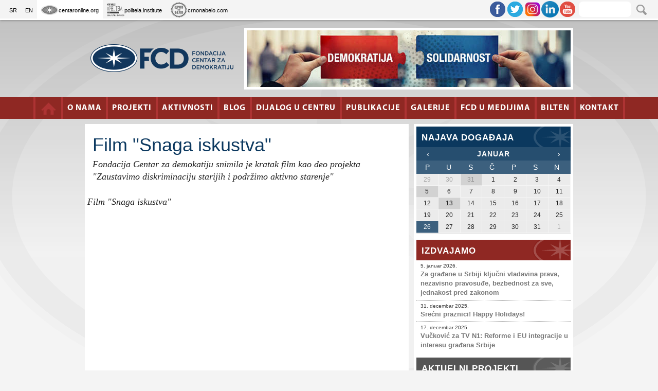

--- FILE ---
content_type: text/html
request_url: http://www.centaronline.org/sr/video/718/film-snaga-iskustva
body_size: 280755
content:
<!DOCTYPE html>
	<!--[if IEMobile 7 ]><html class="no-js iem7"><![endif]-->
	<!--[if lt IE 7 ]><html class="no-js ie6" lang="en"><![endif]-->
	<!--[if IE 7 ]><html class="no-js ie7" lang="en"><![endif]-->
	<!--[if IE 8 ]><html class="no-js ie8" lang="en"><![endif]-->
	<!--[if (gte IE 9)|(gt IEMobile 7)|!(IEMobile)|!(IE)]><!--><html class="no-js" lang="en"><!--<![endif]-->
<head>

<meta http-equiv="Content-Type" content="text/html; charset=utf-8">
<meta http-equiv="X-UA-Compatible" content="IE=edge,chrome=1">
<meta name="viewport" content="width=device-width, initial-scale=1.0">
<title>Film ”Snaga iskustva” . Video | Fondacija Centar za demokratiju</title>
<meta name="description" content="Fondacija Centar za demokatiju snimila je kratak film kao deo projekta ”Zaustavimo diskriminaciju starijih i podržimo aktivno starenje” Fondacija Centar za demokratiju je nevladina, nestranačka i neprofitna fondacija koja u Srbiji deluje od 1994. godine u oblasti obrazovanja za demokratiju, političke edukacije, unapređenju rada demokratskih institucija, promociji proevropskih politika, kao i praćenju ostvarivanja ekonomskih i socijalnih prava. Naši najpoznatiji projekti su POLITEIA – Škola za politiku i civilno društvo, Demokratski politički forum i kampanja za dostojanstven rad Crno na belo.">
<meta name="keywords" content="fondacija, centar, demokratija, centaronline, film-snaga-iskustva, beograd, srbija, belgrade, serbia">
<meta name="author" content="(Y)illit | www.yillit.com">
<meta name="robots" content="all">
<meta name="copyright" content="">
<meta name="content-language" content="eng">
<meta name="revisit" content="5 days">
<meta property="og:title" content="Film Snaga iskustva " />
<meta property="og:url" content="http://www.centaronline.org/sr/video/718/film-snaga-iskustva" />
<link rel="image_src" href="/userfiles/images/centaronline_imagesrc_sr.jpg" />
<meta property="og:image" content="/userfiles/images/centaronline_imagesrc_sr.jpg"/>
<meta property="og:site_name" content="Fondacija Centar za demokratiju" />
<meta property="og:type" content="gallery" />
<meta property="og:locale" content="en_US" />     
<meta property="og:locale:alternate" content="sr_RS" />

<link rel="shortcut icon" href="/favicon.ico" type="image/x-icon" />
<link rel="icon" href="/favicon.ico" type="image/x-icon" />
<link rel="stylesheet" href="/css/reset.css">
<link rel="stylesheet" href="/css/fcdnew.css" type="text/css" charset="utf-8" media="screen, projection" />
<link rel="stylesheet" href="/css/carousel.css" type="text/css" charset="utf-8" media="screen, projection" />
<link rel="stylesheet" href="/css/clndr.css" type="text/css" />
<script type="text/javascript" src="http://ajax.googleapis.com/ajax/libs/jquery/1.7.2/jquery.min.js"></script>
<script>!window.jQuery && document.write(unescape('%3Cscript src="/js/jquery-1.7.2.min.js"%3E%3C/script%3E'))</script>

<link rel="stylesheet" href="/css/nivo-slider_home.css" type="text/css" charset="utf-8" media="screen, projection" />
 <script src="/js/jquery.nivo.slider.pack.js" type="text/javascript"></script>
<script type="text/javascript">
$(window).load(function() {
var total = $('#slider img').length;
var rand = Math.floor(Math.random()*total);
	
		$('#slider2').nivoSlider({		
		effect:'fade',
		animSpeed:200,
		pauseTime:6000,
		controlNavThumbs:false,
      	controlNavThumbsFromRel:false,
		startSlide: rand
	});

});
</script>
<style type="text/css">
.head_right .nivo-caption{
	width:0; border:0;}

</style>
<script src="/js/underscore.js" type="text/javascript"></script>
  <script src="/js/moment-with-langs.min.js" type="text/javascript"></script>
  <script src="/js/clndr.js" type="text/javascript"></script><link rel="stylesheet" href="/css/prettyPhoto.css" type="text/css" media="screen" charset="utf-8" />

<script>
  (function(i,s,o,g,r,a,m){i['GoogleAnalyticsObject']=r;i[r]=i[r]||function(){
  (i[r].q=i[r].q||[]).push(arguments)},i[r].l=1*new Date();a=s.createElement(o),
  m=s.getElementsByTagName(o)[0];a.async=1;a.src=g;m.parentNode.insertBefore(a,m)
  })(window,document,'script','//www.google-analytics.com/analytics.js','ga');

  ga('create', 'UA-56433081-1', 'auto');
  ga('send', 'pageview');

</script></head><body>
<script type="text/javascript" src="//s7.addthis.com/js/300/addthis_widget.js#pubid=ra-4f671d320103c97e" async="async"></script>
<div id="header_top">
<div id="header_top_in">
<div id="pagemenu_top">
    <ul id="nav_top"><li><a href="/sr/" title="srpski">SR</a></li><li><a href="/en/" title="english">EN</a></li><li class="tophead_centaronline"><a href="#" style="background:#FFF"><img src="/img/icons/centar.png" width="34" height="32">centaronline.org</a></li><li class="tophead_politea"><a href="https://politeia.institute/" target="_blank"><img src="/img/logo-Politeia-Institut-NATPIS-NOVI.png" width="34" height="32">politeia.institute</a></li><li class="tophead_crnonabelo"><a href="http://www.crnonabelo.com" target="_blank"><img src="/img/icons/crnonabelo.png" width="34" height="32">crnonabelo.com</a></li></ul>
</div>
<div class="langsocials_top"><a href="https://www.facebook.com/CentarOnline" target="_blank"><img src="/img/icons/fb_color.png" height="32" width="34" title="facebook"></a><a href="https://twitter.com/CentarOnline" target="_blank"><img src="/img/icons/tw_color.png" height="32" width="34" title="twitter"></a><a href="https://www.instagram.com/CentarOnline/" target="_blank"><img src="/img/Instagram-512.png" height="32" width="34" title="instagram"></a><a href="https://www.linkedin.com/company/centaronline/" target="_blank"><img src="/img/linkedin-icon-logo-png-transparent.png" height="32" width="34" title="linkedin"></a><a href="https://www.youtube.com/user/CentarOnline" target="_blank"><img src="/img/icons/yt_color.png" height="32" width="34" title="youtube"></a>
<div class="searchbox"><form action="/sr/pretraga.php" id="cse-search-box">
<input type="hidden" name="cx" value="006518729296916050926:krrvg7h61wa" />
    <input type="hidden" name="cof" value="FORID:10" />
    <input type="hidden" name="ie" value="UTF-8" />
    <input type="text" name="q" value="" size="18" border="0" class="searchinput"/><input type="submit" name="sa"  value="" class="submit" />
               </form>
</div></div>
<div class="clear"></div>
</div>
</div>
<div id="header">
<div class="header_in">
<a href="/sr/" class="logo left"><img src="/userfiles/images/logo.png" width="300" height="150" alt="Fond Centar za demokratiju logo" title="Fond Centar za demokratiju" /></a>
<div class="head_right">
<div id="slider2">
    <a href="#"><img src="/userfiles/images/baneri/baner-solidarnost-630-110.jpg" width="630" height="110" border="0" title=#35></a>
    </div>
</div>
</div>
</div><div class="clear"></div>
<div id="pagemenu">
    <ul id="nav">
      <li class="naslli"><a href="/sr/">Početna</a></li><li><a href="/sr/o-nama/misija-ciljevi-i-aktivnosti">O nama</a><ul><li ><a href="/sr/o-nama/misija-ciljevi-i-aktivnosti">Misija, ciljevi i aktivnosti</a></li><li ><a href="/sr/o-nama/nasi-rezultati">Naši rezultati</a></li><li ><a href="/sr/o-nama/upravljanje-organizacijom">Upravljanje organizacijom</a></li><li ><a href="/sr/o-nama/donatori-i-saradnici">Donatori i saradnici</a></li><li ><a href="/sr/o-nama/izvestaji">Izveštaji</a></li><li ><a href="/sr/o-nama/clanstvo-u-mrezama">Članstvo u mrežama</a></li></ul></li><li><a href="/sr/projekti/aktuelni-projekti">Projekti</a><ul><li ><a href="/sr/projekti/aktuelni-projekti">Aktuelni projekti</a></li><li ><a href="/sr/projekti/najuspesniji-projekti-2019-2023">Najuspešniji projekti 2019-2023</a></li><li ><a href="/sr/projekti/najuspesniji-projekti-2014-2019">Najuspešniji projekti 2014-2019.</a></li><li ><a href="/sr/projekti/najuspesniji-projekti-2004-2014">Najuspešniji projekti 2004-2014.</a></li><li ><a href="/sr/projekti/najuspesniji-projekti-1994-2004">Najuspešniji projekti 1994-2004. </a></li></ul></li><li><a href="/sr/aktivnosti/">Aktivnosti</a></li><li><a href="/sr/blog/">Blog</a></li><li><a href="/sr/dijalog-u-centru/dijalog-u-centru">Dijalog u Centru</a><ul><li ><a href="/sr/dijalog-u-centru/dijalog-u-centru">Dijalog u Centru</a></li><li ><a href="/sr/dijalog-u-centru/odrzane-debate">Održane debate</a></li></ul></li><li><a href="/sr/publikacije/">Publikacije</a></li><li><a href="/sr/galerije/video">Galerije</a><ul><li ><a href="/sr/galerije/video">Video</a></li><li ><a href="/sr/galerije/foto">Foto</a></li></ul></li><li><a href="/sr/fcd-u-medijima/aktuelno">FCD u medijima</a><ul><li ><a href="/sr/fcd-u-medijima/aktuelno">Aktuelno</a></li><li ><a href="/sr/fcd-u-medijima/2024">2024</a></li><li ><a href="/sr/fcd-u-medijima/2023">2023</a></li><li ><a href="/sr/fcd-u-medijima/2022-vi-xii">2022 (VI-XII)</a></li><li ><a href="/sr/fcd-u-medijima/2022-i-v">2022 (I-V)</a></li><li ><a href="/sr/fcd-u-medijima/2021">2021</a></li><li ><a href="/sr/fcd-u-medijima/2019-2020">2019-2020</a></li><li ><a href="/sr/fcd-u-medijima/arhiva">Arhiva</a></li></ul></li><li><a href="/sr/bilten/">Bilten</a></li><li><a href="/sr/kontakt/">Kontakt</a></li></ul>
</div>
<div class="clear"></div><div class="clear"></div>
<div class="content">


  <div class="clear"></div>

<div class="pagecontent">
<div class="pageleft">
  <div class="textin"><div class="sharethis_tr"><div class="addthis_sharing_toolbox"></div></div>
    <ul class="meta">
                       </ul>
    
  <div class="clear"></div>
    
    <h1>Film "Snaga iskustva" </h1>
    <h2 class="pagesubtitle">Fondacija Centar za demokatiju snimila je kratak film kao deo projekta "Zaustavimo diskriminaciju starijih i podržimo aktivno starenje"</h2>  </div>
         <div class="videobox">
        
                <div class="clear"></div>
        <h2>Film "Snaga iskustva" </h2>
        <iframe src="//www.youtube.com/embed/uuUCczgzuwo" width="100%" height="360" frameborder="0" allowfullscreen></iframe>        </div>
      <div class="clear"></div>
       <div class="textin">
       <p>Fondacija Centar za demokatiju snimila je kratak film kao deo projekta &quot;Zaustavimo diskriminaciju starijih i podržimo aktivno starenje&quot;, čiji je cilj bio jačanje socijalne kohezije i prevazilaženje diskriminacije starijih lica kroz reafirmisanje njihovog socijalnog kapitala i kapaciteta koji su važan doprinos razvoju Srbije.</p>
  </div>
</div>
 

    <div class="pageright">
<div class="eventsbox">
<div class="eventstitle"><h1>NAJAVA DOGAĐAJA</h1></div>
    <div id="mini-clndr">
          <script id="mini-clndr-template" type="text/template">

            <div class="controls">
              <div class="clndr-previous-button">&lsaquo;</div><div class="month"><%= month %></div><div class="clndr-next-button">&rsaquo;</div>
            </div>

            <div class="days-container">
              <div class="days">
                <div class="headers">
                  <% _.each(daysOfTheWeek, function(day) { %><div class="day-header"><%= day %></div><% }); %>
                </div>
                <% _.each(days, function(day) { %><div class="<%= day.classes %>" id="<%= day.id %>"><%= day.day %></div><% }); %>
              </div>
              <div class="events">
                <div class="headers">
                  <div class="x-button">x</div>
                  <div class="event-header">DOGAĐAJI</div>
                </div>
                <div class="events-list">
                  <% _.each(eventsThisMonth, function(event) { %>
                    <div class="event">
                      <a href="<%= event.url %>"><%= moment(event.date).format('LL') %>: <%= event.title %></a>
                    </div>
                  <% }); %>
                </div>
              </div>
            </div>

          </script>
        </div>
  
  
</div>
<div class="newsbox">
   <div class="newstitle"><h1>IZDVAJAMO</h1></div>
                  <div class="vest">
   <p> 5. januar 2026.   </p>
  <h2><a href="/sr/dogadjaj/13574/za-gradjane-u-srbiji-kljucni-vladavina-prava-nezavisno-pravosudje-bezbednost-za-sve-jednakost-pred-zakonom">Za građane u Srbiji ključni vladavina prava, nezavisno pravosuđe, bezbednost za sve, jednakost pred zakonom</a></h2>
  </div>
                  <div class="vest">
   <p>31. decembar 2025.   </p>
  <h2><a href="/sr/dogadjaj/13572/srecni-praznici-happy-holidays">Srećni praznici! Happy Holidays!</a></h2>
  </div>
                  <div class="vest">
   <p>17. decembar 2025.   </p>
  <h2><a href="/sr/dogadjaj/13570/vuckovic-za-tv-n1-reforme-i-eu-integracije-u-interesu-gradjana-srbije">Vučković za TV N1: Reforme i EU integracije u interesu građana Srbije</a></h2>
  </div>
  </div><div class="projectsbox">
  <div class="projectstitle"><h1>AKTUELNI PROJEKTI</h1></div>
                  <div class="project">
     <h2><a href="/sr/projekat/1803/regionalni-dijalog-mladih-za-evropu-regional-youth-dialogue-for-europe">Regionalni dijalog mladih za Evropu (Regional Youth Dialogue for Europe)</a></h2>
  </div>
                  <div class="project">
     <h2><a href="/sr/projekat/1815/radna-prava-i-dostojanstven-rad-u-socio-ekonomskim-reformama-u-srbiji-crno-na-belo">Radna prava i dostojanstven rad u socio-ekonomskim reformama u Srbiji - Crno na belo</a></h2>
  </div>
                  <div class="project">
     <h2><a href="/sr/projekat/1783/platforma-odrzivi-razvoj-za-sve-sdgs-for-all-platform">Platforma „Održivi razvoj za sve“ (SDGs for All Platform)</a></h2>
  </div>
  </div><div class="baners_right">
	    <p><a href="https://politeia.institute/" target="_blank"><img src="/userfiles/images/baneri/politeia-institute-300.jpg" width="100%" border="0" /></a></p>
            <p><a href="http://www.centaronline.org/sr/projekat/1783/platforma-ciljevi-odrzivog-razvoja-za-sve"><img src="/userfiles/images/baneri/sdgs4all-300x150.jpg" width="100%" border="0" /></a></p>
            <p><a href="http://www.alda-europe.eu/" target="_blank"><img src="/userfiles/images/logo/alda.jpg" width="100%" border="0" /></a></p>
            <p><a href="https://www.feps-europe.eu/" target="_blank"><img src="/userfiles/images/logo/feps.jpg" width="100%" border="0" /></a></p>
            <p><a href="http://www.centaronline.org/sr/dijalog-u-centru/dijalog-u-centru"><img src="/userfiles/images/baneri/dijalog-u-centru-300x150.png" width="100%" border="0" /></a></p>
            <p><a href="http://eukonvent.org/" target="_blank"><img src="/userfiles/images/baneri/eu-konvent-300x150.png" width="100%" border="0" /></a></p>
        	
</div>
  </div>    
<div class="clear"></div>
</div>

<div class="clear"></div>
<div id="centrecontenthome">
  <div id="carousel_wrap">
  <h1 style="text-align:left; color:#FFF; font-size:17px; font-weight:800; line-height:20px; padding:20px 0 0 15px;">PUBLIKACIJE</h1>
    <ul id="mycarousel" class="jcarousel-skin-tango">
        <li><a href='/sr/publikacija/1970/prirucnik-za-osnazivanje-kapaciteta-jedinica-lokalne-samouprave-za-zaposljivost-sakupljaca-otpada'><div class="picwrap"><img src="/userfiles/_thumbs/Images/publikacije/2025-fcd-unpfa-pro-program-prirucnik-za-jls.jpg" height="190" alt='Priručnik za osnaživanje kapaciteta jedinica lokalne samouprave za zapošljivost sakupljača otpada' title='Priručnik za osnaživanje kapaciteta jedinica lokalne samouprave za zapošljivost sakupljača otpada' border="0" /></div>
  <div class="itemtext">Priručnik za osnaživanje kapaciteta jedinica lokalne samouprave za zapošljivost sakupljača otpada</div>
<div class="linkdalje"><img src="/img/saznajvise.png" width="104" height="23"></div>
  </a></li>  <li><a href='/sr/publikacija/1966/knjiga-preporuka-nacionalnog-konventa-o-evropskoj-uniji-2025'><div class="picwrap"><img src="/userfiles/_thumbs/Images/publikacije/nkeu-knjiga-preporuka-2025.jpg" height="190" alt='Knjiga preporuka Nacionalnog konventa o Evropskoj uniji 2025.' title='Knjiga preporuka Nacionalnog konventa o Evropskoj uniji 2025.' border="0" /></div>
  <div class="itemtext">Knjiga preporuka Nacionalnog konventa o Evropskoj uniji 2025.</div>
<div class="linkdalje"><img src="/img/saznajvise.png" width="104" height="23"></div>
  </a></li>  <li><a href='/sr/publikacija/1968/prirucnik-put-do-zaposlenja-spoznaj-svoja-prava-i-mogucnosti'><div class="picwrap"><img src="/userfiles/_thumbs/Images/publikacije/2025-fcd-unpfa-pro-program-ilustrovani-prirucnik.jpg" height="190" alt='Priručnik „Put do zaposlenja: spoznaj svoja prava i mogućnosti“' title='Priručnik „Put do zaposlenja: spoznaj svoja prava i mogućnosti“' border="0" /></div>
  <div class="itemtext">Priručnik „Put do zaposlenja: spoznaj svoja prava i mogućnosti“</div>
<div class="linkdalje"><img src="/img/saznajvise.png" width="104" height="23"></div>
  </a></li>  <li><a href='/sr/publikacija/1964/izazovi-organizovanja-i-kolektivnog-pregovaranja-u-sektorima-nege-administracije-i-upravljanja-otpadom-u-zemljama-centralne-i-istocne-evrope'><div class="picwrap"><img src="/userfiles/_thumbs/Images/publikacije/ceecaw-newsletter-03-srb.jpg" height="190" alt='Izazovi organizovanja i kolektivnog pregovaranja u sektorima nege, administracije i upravljanja otpadom u zemljama Centralne i Istočne Evrope' title='Izazovi organizovanja i kolektivnog pregovaranja u sektorima nege, administracije i upravljanja otpadom u zemljama Centralne i Istočne Evrope' border="0" /></div>
  <div class="itemtext">Izazovi organizovanja i kolektivnog pregovaranja u sektorima nege, administracije i upravljanja otpadom u zemljama Centralne i Istočne Evrope</div>
<div class="linkdalje"><img src="/img/saznajvise.png" width="104" height="23"></div>
  </a></li>  <li><a href='/sr/publikacija/1962/predlozi-javnih-politika-kolektivno-pregovaranje-ceecaw'><div class="picwrap"><img src="/userfiles/_thumbs/Images/news/2025/CEECAW_CB-Development_PolicyPaper_SRB.jpg" height="190" alt='Predlozi javnih politika - kolektivno pregovaranje (CEECAW)' title='Predlozi javnih politika - kolektivno pregovaranje (CEECAW)' border="0" /></div>
  <div class="itemtext">Predlozi javnih politika - kolektivno pregovaranje (CEECAW)</div>
<div class="linkdalje"><img src="/img/saznajvise.png" width="104" height="23"></div>
  </a></li>  <li><a href='/sr/publikacija/1956/fcd-u-gradovima-i-opstinama-zajedno-za-bolji-zivot-u-lokalnim-zajednicama'><div class="picwrap"><img src="/userfiles/_thumbs/Images/publikacije/fcd-u-gradovima-i-opstinama.jpg" height="190" alt='FCD u gradovima i opštinama: Zajedno za bolji život u lokalnim zajednicama' title='FCD u gradovima i opštinama: Zajedno za bolji život u lokalnim zajednicama' border="0" /></div>
  <div class="itemtext">FCD u gradovima i opštinama: Zajedno za bolji život u lokalnim zajednicama</div>
<div class="linkdalje"><img src="/img/saznajvise.png" width="104" height="23"></div>
  </a></li>  <li><a href='/sr/publikacija/1960/komparativni-izvestaji-o-kolektivnom-pregovaranju-ceecaw'><div class="picwrap"><img src="/userfiles/_thumbs/Images/publikacije/CEECAW-Comparative-report-Collective-bargaining.jpg" height="190" alt='Komparativni izveštaji o kolektivnom pregovaranju - CEECAW' title='Komparativni izveštaji o kolektivnom pregovaranju - CEECAW' border="0" /></div>
  <div class="itemtext">Komparativni izveštaji o kolektivnom pregovaranju - CEECAW</div>
<div class="linkdalje"><img src="/img/saznajvise.png" width="104" height="23"></div>
  </a></li>  <li><a href='/sr/publikacija/1954/politeia-regionalna-skola-za-participaciju-mladih-2025-liflet'><div class="picwrap"><img src="/userfiles/_thumbs/Images/ryde/2025-politeia/2025-cdf-ryde-politeia-leaflet-srb-01.jpg" height="190" alt='POLITEIA - Regionalna škola za participaciju mladih 2025 (liflet)' title='POLITEIA - Regionalna škola za participaciju mladih 2025 (liflet)' border="0" /></div>
  <div class="itemtext">POLITEIA - Regionalna škola za participaciju mladih 2025 (liflet)</div>
<div class="linkdalje"><img src="/img/saznajvise.png" width="104" height="23"></div>
  </a></li>  <li><a href='/sr/publikacija/1952/izvestaj-o-stanju-radnih-prava-u-republici-srbiji-u-2024'><div class="picwrap"><img src="/userfiles/_thumbs/Images/publikacije/fcd-izvestaj-o-stanju-radnih-prava-u-republici-srbiji-2024.jpg" height="190" alt='Izveštaj o stanju radnih prava u Republici Srbiji u 2024.' title='Izveštaj o stanju radnih prava u Republici Srbiji u 2024.' border="0" /></div>
  <div class="itemtext">Izveštaj o stanju radnih prava u Republici Srbiji u 2024.</div>
<div class="linkdalje"><img src="/img/saznajvise.png" width="104" height="23"></div>
  </a></li>  <li><a href='/sr/publikacija/1958/oslobadjanje-potencijala-kolektivnog-pregovaranja-u-tri-sektora-poziv-na-akciju'><div class="picwrap"><img src="/userfiles/_thumbs/Images/publikacije/ceecaw-newsletter-02-srb.jpg" height="190" alt='Oslobađanje potencijala kolektivnog pregovaranja u tri sektora: Poziv na akciju' title='Oslobađanje potencijala kolektivnog pregovaranja u tri sektora: Poziv na akciju' border="0" /></div>
  <div class="itemtext">Oslobađanje potencijala kolektivnog pregovaranja u tri sektora: Poziv na akciju</div>
<div class="linkdalje"><img src="/img/saznajvise.png" width="104" height="23"></div>
  </a></li>  <li><a href='/sr/publikacija/1950/studija-glavni-problemi-radnog-zakonodavstva-u-srbiji'><div class="picwrap"><img src="/userfiles/_thumbs/Images/publikacije/FCD-Glavni-problemi-radnog-zakonodavstva-u-Srbiji.jpg" height="190" alt='Studija „Glavni problemi radnog zakonodavstva u Srbiji“' title='Studija „Glavni problemi radnog zakonodavstva u Srbiji“' border="0" /></div>
  <div class="itemtext">Studija „Glavni problemi radnog zakonodavstva u Srbiji“</div>
<div class="linkdalje"><img src="/img/saznajvise.png" width="104" height="23"></div>
  </a></li>  <li><a href='/sr/publikacija/1944/cetvrti-monitoring-izvestaj-platforme-odrzivi-razvoj-za-sve-da-li-je-cilj-na-vidiku'><div class="picwrap"><img src="/userfiles/_thumbs/Images/publikacije/sdgs4all_rs-IV-Monitoring-Report-2024.jpg" height="190" alt='Četvrti monitoring izveštaj Platforme „Održivi razvoj za sve“: Da li je cilj na vidiku?' title='Četvrti monitoring izveštaj Platforme „Održivi razvoj za sve“: Da li je cilj na vidiku?' border="0" /></div>
  <div class="itemtext">Četvrti monitoring izveštaj Platforme „Održivi razvoj za sve“: Da li je cilj na vidiku?</div>
<div class="linkdalje"><img src="/img/saznajvise.png" width="104" height="23"></div>
  </a></li>  <li><a href='/sr/publikacija/1942/knjiga-preporuka-nacionalnog-konventa-o-evropskoj-uniji-2024-sazetak'><div class="picwrap"><img src="/userfiles/_thumbs/Images/publikacije/2024-nkeu-knjiga-preporuka-01.jpg" height="190" alt='Knjiga preporuka Nacionalnog konventa o Evropskoj uniji 2024. (sažetak)' title='Knjiga preporuka Nacionalnog konventa o Evropskoj uniji 2024. (sažetak)' border="0" /></div>
  <div class="itemtext">Knjiga preporuka Nacionalnog konventa o Evropskoj uniji 2024. (sažetak)</div>
<div class="linkdalje"><img src="/img/saznajvise.png" width="104" height="23"></div>
  </a></li>  <li><a href='/sr/publikacija/1946/nacionalni-izvestaji-o-kolektivnom-pregovaranju-u-srbiji-ceecaw'><div class="picwrap"><img src="/userfiles/_thumbs/Images/publikacije/CDF-CEECAW-National-Report-on-Development-of-Collective-Bargaining-in-Serbia.jpg" height="190" alt='Nacionalni izveštaji o kolektivnom pregovaranju u Srbiji - CEECAW' title='Nacionalni izveštaji o kolektivnom pregovaranju u Srbiji - CEECAW' border="0" /></div>
  <div class="itemtext">Nacionalni izveštaji o kolektivnom pregovaranju u Srbiji - CEECAW</div>
<div class="linkdalje"><img src="/img/saznajvise.png" width="104" height="23"></div>
  </a></li>  <li><a href='/sr/publikacija/1941/the-comparative-analysis-of-youth-policies-in-the-western-balkans-wb'><div class="picwrap"><img src="/userfiles/_thumbs/Images/publikacije/RYDE-Joint-Comparative-Analysis-of-Youth-Policies-in-the-Western-Balkans-images.jpg" height="190" alt='The Comparative Analysis of Youth Policies in the Western Balkans (WB)' title='The Comparative Analysis of Youth Policies in the Western Balkans (WB)' border="0" /></div>
  <div class="itemtext">The Comparative Analysis of Youth Policies in the Western Balkans (WB)</div>
<div class="linkdalje"><img src="/img/saznajvise.png" width="104" height="23"></div>
  </a></li>  <li><a href='/sr/publikacija/1939/oslobadjanje-potencijala-kolektivnog-pregovaranja-u-tri-sektora-poziv-na-akciju'><div class="picwrap"><img src="/userfiles/_thumbs/Images/publikacije/ceecaw-newsletter-01-sr.jpg" height="190" alt='Oslobađanje potencijala kolektivnog pregovaranja u tri sektora: Poziv na akciju' title='Oslobađanje potencijala kolektivnog pregovaranja u tri sektora: Poziv na akciju' border="0" /></div>
  <div class="itemtext">Oslobađanje potencijala kolektivnog pregovaranja u tri sektora: Poziv na akciju</div>
<div class="linkdalje"><img src="/img/saznajvise.png" width="104" height="23"></div>
  </a></li>  <li><a href='/sr/publikacija/1948/procena-postojeceg-stanja-i-lokalnih-mehanizama-za-sistemsku-podrsku-sakupljacima-otpada-kao-i-kapaciteta-pruzalaca-usluga-u-odabranim-jls'><div class="picwrap"><img src="/userfiles/_thumbs/Images/publikacije/fcd-unpfa-pro-program-izvestaj-2024.jpg" height="190" alt='Procena postojećeg stanja i lokalnih mehanizama za sistemsku podršku sakupljačima otpada, kao i kapaciteta pružalaca usluga u odabranim JLS' title='Procena postojećeg stanja i lokalnih mehanizama za sistemsku podršku sakupljačima otpada, kao i kapaciteta pružalaca usluga u odabranim JLS' border="0" /></div>
  <div class="itemtext">Procena postojećeg stanja i lokalnih mehanizama za sistemsku podršku sakupljačima otpada, kao i kapaciteta pružalaca usluga u odabranim JLS</div>
<div class="linkdalje"><img src="/img/saznajvise.png" width="104" height="23"></div>
  </a></li>  <li><a href='/sr/publikacija/1938/izvestaj-o-stanju-radnih-prava-u-republici-srbiji-za-2023-godinu'><div class="picwrap"><img src="/userfiles/_thumbs/Images/publikacije/fcd-izvestaj-o-stanju-radnih-prava-u-srbiji-2023.jpg" height="190" alt='Izveštaj o stanju radnih prava u Republici Srbiji za 2023. godinu' title='Izveštaj o stanju radnih prava u Republici Srbiji za 2023. godinu' border="0" /></div>
  <div class="itemtext">Izveštaj o stanju radnih prava u Republici Srbiji za 2023. godinu</div>
<div class="linkdalje"><img src="/img/saznajvise.png" width="104" height="23"></div>
  </a></li>      
      </ul>
    
</div><div class="clear"></div>
</div></div>

<div class="clear"></div>
<a href="#" class="scrollup">Scroll</a>
<div class="clear"></div>
<div id="footer">
<div id="foot_up_cont">
<div id="foot_up">
<div id="footerlogos">
<div id="donorslogos">
<h2>Donatori</h2>

<ul class="logos_donors">
	<li><a href="https://ec.europa.eu/commission/index_en" target="_blank"><img alt="Evropska komisija" src="/userfiles/images/logo/gray/logo-eu-gray.png" style="width: 75px; height: 50px;" /></a></li>
	<li><a href="http://www.palmecenter.se/" target="_blank"><img alt="Olof Palme međunarodni centar" src="/userfiles/images/logo/gray/logo-olof-palme-gray.png" style="width: 100px; height: 50px;" /></a></li>
	<li><a href="http://www.fosserbia.org/" target="_blank"><img alt="Fond za otvoreno društvo" src="/userfiles/images/logo/logo-otvoreno-drustvo-gray.png" style="width: 117px; height: 70px;" /></a></li>
	<li><a href="http://www.fes.rs/" target="_blank"><img alt="Friedrich Ebert Fondacija" src="/userfiles/images/logo/gray/logo-fes-gray.png" style="width: 83px; height: 50px;" /></a></li>
	<li><a href="http://www.europa.rs/" target="_blank"><img alt="Delegacija Evropske unije u Republici Srbiji" src="/userfiles/images/logo/gray/logo-eu-gray.png" style="width: 75px; height: 50px;" /></a></li>
	<li><a href="http://serbia.usaid.gov/" target="_blank"><img alt="Američka agencija za međunarodni razvoj (USAID)" src="/userfiles/images/logo/gray/logo-usaid-gray.png" style="width: 150px; height: 50px;" /></a></li>
	<li><a href="http://www.iscvt.org/" target="_blank"><img alt="Institut za održive zajednice (ISC Srbija)" src="/userfiles/images/logo/gray/logo-isc-gray.png" style="width: 135px; height: 45px;" /></a></li>
	<li><a href="https://nemackasaradnja.rs/" target="_blank"><img alt="" src="/userfiles/images/logo/gray/logo-giz-nemacka-saradnja-gray.png" style="width: 120px; height: 103px;" /></a></li>
	<li><a href="https://www.fdfa.admin.ch/deza/en/home.html" target="_blank"><img alt="" src="/userfiles/images/logo/gray/logo-ch-gray.png" style="width: 150px; height: 37px;" /></a></li>
	<li><img alt="" src="/userfiles/images/logo/gray/logo-alda-gray.png" style="width: 120px; height: 85px;" /></li>
	<li><a href="http://www.solidarsuisse-serbia.org/" target="_blank"><img alt="Solidar Suisse" src="/userfiles/images/logo/gray/logo-solidar-suisse-gray.png" style="width: 150px; height: 50px;" /></a></li>
	<li><a href="http://www.gmfus.org/balkantrust" target="_blank"><img alt="Balkanski fond za demokratiju" src="/userfiles/images/logo/gray/logo-btd-gray.png" style="width: 150px; height: 50px;" /></a></li>
	<li><a href="http://serbia.usembassy.gov/" target="_blank"><img alt="Ambasada Sjedinjenih Američkih Država" src="/userfiles/images/logo/gray/logo-ambasada-sad-gray.png" style="width: 150px; height: 50px;" /></a></li>
	<li><a href="http://www.globalcorps.com/oti.html" target="_blank"><img alt="USAID/OTI" src="/userfiles/images/logo/gray/logo-usaid-gray.png" style="width: 150px; height: 50px;" /></a></li>
	<li><a href="http://www.coe.int/" target="_blank"><img alt="Savet Evrope" src="/userfiles/images/logo/gray/logo-coe-gray.png" style="width: 75px; height: 55px;" /></a></li>
	<li><a href="http://www.rs.undp.org/" target="_blank"><img alt="Program za razvoj Ujedinjenih nacija" src="/userfiles/images/logo/gray/logo-undp-gray.png" style="height: 100px; width: 49px;" /></a></li>
	<li><a href="http://www.ear.europa.eu/" target="_blank"><img alt="Evropska agencija za rekonstrukciju" src="/userfiles/images/logo/gray/logo-ear-gray.png" style="width: 75px; height: 63px;" /></a></li>
	<li><a href="http://www.unesco.org/new/en/unesco/" target="_blank"><img alt="UNESCO" src="/userfiles/images/logo/gray/logo-unesco-gray.png" style="width: 75px; height: 56px;" /></a></li>
	<li><a href="http://www.acdi-cida.gc.ca/home" target="_blank"><img alt="CIDA" src="/userfiles/images/logo/gray/logo-cida-gray.png" style="width: 100px; height: 50px;" /></a></li>
	<li><a href="http://www.kas.de/serbien/en/" target="_blank"><img alt="Konrad Adenauer Fondacija" src="/userfiles/images/logo/gray/logo-kas-gray.png" style="width: 120px; height: 48px;" /></a></li>
	<li><a href="http://www.ned.org/" target="_blank"><img alt="National Endowment for Democracy" src="/userfiles/images/logo/gray/logo-ned-gray.png" style="width: 75px; height: 75px;" /></a></li>
	<li><a href="http://www.freedomhouse.org/template.cfm?page=1" target="_blank"><img alt="Freedom House" src="/userfiles/images/logo/gray/logo-freedom-house-gray.png" style="width: 75px; height: 57px;" /></a></li>
	<li><a href="http://www.eda.admin.ch/belgrade" target="_blank"><img alt="Ambasada Švajcarske u Beogradu" src="/userfiles/images/logo/gray/logo-ambasada-svajcarske-gray.png" style="width: 100px; height: 110px;" /></a></li>
	<li><a href="https://www.norway.no/en/serbia/" target="_blank"><img alt="Ambasada Kraljevine Norveške u Beogradu" src="/userfiles/images/logo/gray/logo-rne-gray.png" style="width: 200px; height: 70px;" /></a></li>
</ul>

<div>
<ul class="logos_donors">
</ul>
</div>
</div>

<div id="partnerslogos">
<h2>Partneri</h2>

<ul class="logos_partners">
	<li><a href="http://www.vds.org.rs/" target="_blank"><img alt="http://www.vds.org.rs/" src="/userfiles/images/logo/gray/logo-vds-02-gray.png" style="width: 100px; height: 50px;" /></a></li>
	<li><a href="http://www.zvezdara.com/" target="_blank"><img alt="http://www.zvezdara.com/" src="/userfiles/images/logo/gray/logo-zvezdara-gray.png" style="width: 150px; height: 50px;" /></a></li>
	<li><a href="http://www.poslodavci.rs/" target="_blank"><img alt="http://www.poslodavci.rs/" src="/userfiles/images/logo/gray/logo-ups-gray.png" style="width: 100px; height: 50px;" /></a></li>
	<li><a href="http://www.amity-yu.org/index.php" target="_blank"><img alt="www.amity-yu.org/index.php" src="/userfiles/images/logo/gray/logo-amity-gray.png" style="width: 150px; height: 50px;" /></a></li>
	<li><a href="http://www.bgcentar.org.rs/" target="_blank"><img alt="http://www.bgcentar.org.rs/" src="/userfiles/images/logo/gray/logo-bg-centar-gray.png" style="width: 100px; height: 50px;" /></a></li>
	<li><a href="http://www.ceas-serbia.org/" target="_blank"><img alt="http://www.ceas-serbia.org/" src="/userfiles/images/logo/gray/logo-ceas-gray.png" style="width: 50px; height: 50px;" /></a></li>
	<li><img alt="Inicijativa za lokalni razvoj" src="/userfiles/images/logo/gray/logo-inicijativa-gray.png" style="width: 60px; height: 50px;" /></li>
	<li><a href="http://www.dokukino.org/" target="_blank"><img alt="http://www.dokukino.org/" src="/userfiles/images/logo/gray/logo-dokukino-02-gray.png" style="width: 100px; height: 50px;" /></a></li>
	<li><a href="http://www.acas.rs/" target="_blank"><img alt="http://www.acas.rs/" src="/userfiles/images/logo/gray/logo-agencija-acas-gray.png" style="width: 120px; height: 40px;" /></a></li>
	<li><a href="http://www.resurscentar.rs/" target="_blank"><img alt="http://www.resurscentar.rs/" src="/userfiles/images/logo/gray/logo-rc-majdanpek-gray.png" style="width: 50px; height: 50px;" /></a></li>
	<li><a href="http://www.timok.org/" target="_blank"><img alt="http://www.timok.org/" src="/userfiles/images/logo/gray/logo-timocki-klub-gray.png" style="width: 75px; height: 50px;" /></a></li>
	<li><a href="http://www.crnps.org.rs/" target="_blank"><img alt="http://www.crnps.org.rs/" src="/userfiles/images/logo/gray/logo-crnps-gray.png" style="width: 83px; height: 50px;" /></a></li>
	<li><a href="http://www.zajedno.org.rs/" target="_blank"><img alt="http://www.zajedno.org.rs/" src="/userfiles/images/logo/gray/logo-zajedno-gray.png" style="width: 68px; height: 50px;" /></a></li>
	<li><a href="http://www.emins.org/" target="_blank"><img alt="http://www.emins.org/" src="/userfiles/images/logo/gray/logo-emins-gray.png" style="width: 100px; height: 50px;" /></a></li>
</ul>
</div>

<p>&nbsp;</p>

<p style="text-align: center;"><em>Izradu ovog veb-sajta omogućila je Američka agencija za međunarodni razvoj (USAID)<br />
kroz program &quot;Građansko dru&scaron;tvo za budućnost&quot;&nbsp;koji sprovodi Institut za održive zajednice (ISC).<br />
Stavovi izneti na ovoj prezentaciji predstavljaju stavove autora i nužno ne izražavaju stavove ISC-a, USAID-a ili Vlade SAD-a.&nbsp;<br />
<br />
<a href="http://serbia.usaid.gov/" target="_blank"><img alt="Američka agencija za međunarodni razvoj (USAID)" src="/userfiles/images/logo/logo-usaid.png" style="width: 150px; height: 50px;" /></a>&nbsp;<a href="http://www.iscvt.org/" target="_blank"><img alt="Institut za održive zajednice (ISC Srbija)" src="/userfiles/images/logo/logo-isc.png" style="width: 150px; height: 50px;" /></a></em></p>
</div>
</div>
</div>

<div id="foot_bottom">
<div class="fotbottom">
<div class="logofoot"><a href="/sr/"><img alt="Fond Centar za demokratiju logo" src="/userfiles/images/logo_footer.png" style="width: 314px; height: 130px;" title="Fond Centar za demokratiju" /></a></div>
<div class="clear">&nbsp;</div>
<p style="margin-top:-30px;">Fondacija Centar za demokratiju je nevladina, nestranačka i neprofitna fondacija koja u Srbiji deluje od 1994. godine u oblasti obrazovanja za demokratiju, političke edukacije, unapređenju rada demokratskih institucija, promociji proevropskih politika, kao i praćenju ostvarivanja ekonomskih i socijalnih prava. Na&scaron;i najpoznatiji projekti su POLITEIA &ndash; &Scaron;kola za politiku i civilno dru&scaron;tvo, Dijalog u Centru (Demokratski politički forum),&nbsp;kampanja za dostojanstven rad Crno na belo, Platforma &bdquo;Održivi razvoj za sve&ldquo;, Radna prava su na&scaron;a prava, &bdquo;Regional Youth Compact for Europe&ldquo;...&nbsp;</p>

<p>Kraljice Natalije 70/II,<br />
11000 Belgrade, SERBIA<br />
T/F +381 11 3627 780, +381 11 3627 790<br />
+381 11 2684 428<br />
E <a href="mailto:info@centaronline.org">info@centaronline.org</a><br />
W <a href="http://www.centaronline.org" target="_blank">www.centaronline.org</a></p>

<p>TW: <a href="http://www.twitter.com/CentarOnline" target="_blank">www.twitter.com/CentarOnline</a><br />
FB: <a href="http://www.facebook.com/CentarOnline" target="_blank">www.facebook.com/CentarOnline</a><br />
YT: <a href="http://www.youtube.com/CentarOnline" target="_blank">www.youtube.com/CentarOnline</a><br />
IG:&nbsp;<a href="https://www.instagram.com/centaronline/" target="_blank">www.instagram.com/CentarOnline</a><br />
IN:&nbsp;<a href="https://www.linkedin.com/company/centaronline/" target="_blank">www.linkedin.com/company/centaronline</a></p>
</div>

<div id="foot_fixed"><table border="0" cellpadding="0" cellspacing="0" width="100%">
  <tbody>
    <tr>
      <td>
        <p>
          &copy; 2014-2022 Fondacija Centar za demokratiju | 
          <a href="http://www.webtise.com" target="_blank">Webtised.</a>
        </p>
      </td>
      <td align="right" valign="middle">
        
        <a href="http://www.facebook.com/CentarOnline" target="_blank"><img alt="http://www.facebook.com/CentarOnline" src="/img/fb.png" style="width: 34px; height: 32px;" /></a>
        <a href="http://www.twitter.com/CentarOnline" target="_blank"><img alt="http://www.twitter.com/CentarOnline" src="/img/tw.png" style="width: 34px; height: 32px;" /></a>
        <a href="http://www.youtube.com/CentarOnline" target="_blank"><img alt="http://www.youtube.com/CentarOnline" src="/img/yt.png" style="width: 34px; height: 32px;" /></a>
      </td>
    </tr>
  </tbody>
</table>
</div>
</div>
</div>



<script type="text/javascript">
			$(document).ready(function(){ 
			
			$(window).scroll(function(){
				if ($(this).scrollTop() > 100) {
					$('.scrollup').fadeIn();
				} else {
					$('.scrollup').fadeOut();
				}
			}); 
			
			$('.scrollup').click(function(){
				$("html, body").animate({ scrollTop: 0 }, 600);
				return false;
			});

	});
</script>


<script type="text/javascript" src="/js/jquery.jcarousel.min.js"></script> 
<script type="text/javascript">

jQuery(document).ready(function() {
function mycarousel_initCallback(carousel)
{
    
    carousel.buttonNext.bind('click', function() {
        carousel.startAuto(0);
    });

    carousel.buttonPrev.bind('click', function() {
        carousel.startAuto(0);
    });

   
    carousel.clip.hover(function() {
        carousel.stopAuto();
    }, function() {
        carousel.startAuto();
    });
};
	
   jQuery("#mycarousel").jcarousel({
        scroll: 3,
		auto: 6,
        wrap: 'last',
        initCallback: mycarousel_initCallback
    
    });
});
</script>
<script type="text/javascript">
moment.lang('sr');var clndr = {};

$( function() {

  var events = [
  
{ date : '2026-01' + '-' + '13', title : 'Hitne izmene pravosudnih zakona – zaobilaženje struke i evropskih standarda i politička odmazda za „neposlušnost“', url : '/sr/dogadjaj/' + '13576'+'/'+'hitne-izmene-pravosudnih-zakona-zaobilazenje-struke-i-evropskih-standarda-i-politicka-odmazda-za-neposlusnost'}
	,{ date : '2026-01' + '-' + '05', title : 'Za građane u Srbiji ključni vladavina prava, nezavisno pravosuđe, bezbednost za sve, jednakost pred zakonom', url : '/sr/dogadjaj/' + '13574'+'/'+'za-gradjane-u-srbiji-kljucni-vladavina-prava-nezavisno-pravosudje-bezbednost-za-sve-jednakost-pred-zakonom'}
	,{ date : '2025-12' + '-' + '31', title : 'Srećni praznici! Happy Holidays!', url : '/sr/dogadjaj/' + '13572'+'/'+'srecni-praznici-happy-holidays'}
	,{ date : '2025-12' + '-' + '23', title : 'Tematska sesija „Javne politike za stambeno osamostaljivanje mladih na Zapadnom Balkanu“', url : '/sr/dogadjaj/' + '13553'+'/'+'tematska-sesija-javne-politike-za-stambeno-osamostaljivanje-mladih-na-zapadnom-balkanu'}
	,{ date : '2025-12' + '-' + '17', title : 'Vučković za TV N1: Reforme i EU integracije u interesu građana Srbije', url : '/sr/dogadjaj/' + '13570'+'/'+'vuckovic-za-tv-n1-reforme-i-eu-integracije-u-interesu-gradjana-srbije'}
	,{ date : '2025-12' + '-' + '10', title : 'Ljudska prava za sve – temelj demokratskog društva', url : '/sr/dogadjaj/' + '13560'+'/'+'ljudska-prava-za-sve-temelj-demokratskog-drustva'}
	,{ date : '2025-12' + '-' + '05', title : 'Održan tripartitni sastanak u okviru Međusektorske radne grupe za praćenje sprovođenja Reformske agende Republike Srbije', url : '/sr/dogadjaj/' + '13558'+'/'+'odrzan-tripartitni-sastanak-u-okviru-medjusektorske-radne-grupe-za-pracenje-sprovodjenja-reformske-agende-republike-srbije'}
	,{ date : '2025-12' + '-' + '03', title : 'Regionalna omladinska dijalog sesija o mladima, kulturi i kulturnom nasleđu na Zapadnom Balkanu', url : '/sr/dogadjaj/' + '13552'+'/'+'regionalna-omladinska-dijalog-sesija-o-mladima-kulturi-i-kulturnom-nasledju-na-zapadnom-balkanu'}
	,{ date : '2025-12' + '-' + '02', title : 'Debata „Energetska sigurnost Srbije u svetlu aktuelne krize – izazovi i rešenja“', url : '/sr/dogadjaj/' + '13547'+'/'+'debata-energetska-sigurnost-srbije-u-svetlu-aktuelne-krize-izazovi-i-resenja'}
	,{ date : '2025-11' + '-' + '30', title : 'Pokrećemo održive promene osnaživanjem kapaciteta u gradovima i opštinama za rešavanje socio-ekonomskih problema najranjivijih', url : '/sr/dogadjaj/' + '13561'+'/'+'pokrecemo-odrzive-promene-osnazivanjem-kapaciteta-u-gradovima-i-opstinama-za-resavanje-socio-ekonomskih-problema-najranjivijih'}
	,{ date : '2025-11' + '-' + '28', title : 'Radna grupa za izmenu medijskih zakona i novu Medijsku strategiju: Zatvoren proces bez garancija integriteta i stvarnih reformi', url : '/sr/dogadjaj/' + '13548'+'/'+'radna-grupa-za-izmenu-medijskih-zakona-i-novu-medijsku-strategiju-zatvoren-proces-bez-garancija-integriteta-i-stvarnih-reformi'}
	,{ date : '2025-11' + '-' + '28', title : 'Dvadeseti sastanak Zajedničkog konsultativnog odbora EU–Srbija', url : '/sr/dogadjaj/' + '13550'+'/'+'dvadeseti-sastanak-zajednickog-konsultativnog-odbora-eusrbija'}
	,{ date : '2025-11' + '-' + '27', title : 'Da li društvo vidi ljude koji žive na ivici margine?', url : '/sr/dogadjaj/' + '13557'+'/'+'da-li-drustvo-vidi-ljude-koji-zive-na-ivici-margine'}
	,{ date : '2025-11' + '-' + '25', title : 'FCD: Sprečiti sve oblike nasilja nad ženama i devojčicama', url : '/sr/dogadjaj/' + '13544'+'/'+'fcd-spreciti-sve-oblike-nasilja-nad-zenama-i-devojcicama'}
	,{ date : '2025-11' + '-' + '24', title : 'Osnovana Nacionalna platforma za digitalnu inkluziju', url : '/sr/dogadjaj/' + '13541'+'/'+'osnovana-nacionalna-platforma-za-digitalnu-inkluziju'}
	,{ date : '2025-11' + '-' + '19', title : 'REGIONALNA KONFERENCIJA „Mladi Zapadnog Balkana i Evropska unija: Oblikujemo našu zajedničku budućnost“', url : '/sr/dogadjaj/' + '13496'+'/'+'regionalna-konferencija-mladi-zapadnog-balkana-i-evropska-unija-oblikujemo-nasu-zajednicku-buducnost'}
	,{ date : '2025-11' + '-' + '18', title : 'Nataša Vučković – Mladi Zapadnog Balkana i EU: Oblikujemo našu zajedničku budućnost', url : '/sr/dogadjaj/' + '13539'+'/'+'natasa-vuckovic-mladi-zapadnog-balkana-i-eu-oblikujemo-nasu-zajednicku-buducnost'}
	,{ date : '2025-11' + '-' + '17', title : 'Kako evropske integracije mogu obnoviti povjerenje mladih sa Zapadnog Balkana u demokratske institucije', url : '/sr/dogadjaj/' + '13537'+'/'+'kako-evropske-integracije-mogu-obnoviti-povjerenje-mladih-sa-zapadnog-balkana-u-demokratske-institucije'}
	,{ date : '2025-11' + '-' + '15', title : 'Priča o jednom danu koji je povezao ljude', url : '/sr/dogadjaj/' + '13556'+'/'+'prica-o-jednom-danu-koji-je-povezao-ljude'}
	,{ date : '2025-11' + '-' + '14', title : 'Srbija u ogledalu', url : '/sr/dogadjaj/' + '13542'+'/'+'srbija-u-ogledalu'}
	,{ date : '2025-11' + '-' + '13', title : 'Prva plenarna sednica Međusektorske radne grupe za praćenje sprovođenja Reformske agende Republike Srbije', url : '/sr/dogadjaj/' + '13565'+'/'+'prva-plenarna-sednica-medjusektorske-radne-grupe-za-pracenje-sprovodjenja-reformske-agende-republike-srbije'}
	,{ date : '2025-11' + '-' + '07', title : 'Javno čitanje Izveštaja EK: EU želi Srbiju u članstvu, ali tempo pristupanja se određuje u Srbiji', url : '/sr/dogadjaj/' + '13511'+'/'+'javno-citanje-izvestaja-ek-eu-zeli-srbiju-u-clanstvu-ali-tempo-pristupanja-se-odredjuje-u-srbiji'}
	,{ date : '2025-11' + '-' + '05', title : 'Bez punog angažmana EU i međunarodnih partnera nema istinskih reformi', url : '/sr/dogadjaj/' + '13515'+'/'+'bez-punog-angazmana-eu-i-medjunarodnih-partnera-nema-istinskih-reformi'}
	,{ date : '2025-11' + '-' + '05', title : 'Promocija socioekonomskih prava u kontekstu reformi orijentisanih na EU u Srbiji', url : '/sr/dogadjaj/' + '13568'+'/'+'promocija-socioekonomskih-prava-u-kontekstu-reformi-orijentisanih-na-eu-u-srbiji'}
	,{ date : '2025-11' + '-' + '05', title : 'Slušati ljude u zajednici i zajedno graditi pravedniji i humaniji sistem', url : '/sr/dogadjaj/' + '13543'+'/'+'slusati-ljude-u-zajednici-i-zajedno-graditi-pravedniji-i-humaniji-sistem'}
	,{ date : '2025-11' + '-' + '04', title : 'Srbija gubi fabrike, radnici ostaju bez posla – koji je plan države?', url : '/sr/dogadjaj/' + '13513'+'/'+'srbija-gubi-fabrike-radnici-ostaju-bez-posla-koji-je-plan-drzave'}
	,{ date : '2025-10' + '-' + '31', title : 'Evropski parlament i Srbija', url : '/sr/dogadjaj/' + '13510'+'/'+'evropski-parlament-i-srbija'}
	,{ date : '2025-10' + '-' + '24', title : 'Saopštenje NKEU povodom rezolucije Evropskog parlamenta', url : '/sr/dogadjaj/' + '13504'+'/'+'saopstenje-nkeu-povodom-rezolucije-evropskog-parlamenta'}
	,{ date : '2025-10' + '-' + '21', title : 'Debata: „Da li je školstvo spremno za AI?“', url : '/sr/dogadjaj/' + '13499'+'/'+'debata-da-li-je-skolstvo-spremno-za-ai'}
	,{ date : '2025-10' + '-' + '20', title : 'Otvorene prijave za POLITEIA tematsku sesiju: „Uloga mentalnog zdravlja mladih u izgradnji otpornog društva“!', url : '/sr/dogadjaj/' + '13500'+'/'+'otvorene-prijave-za-politeia-tematsku-sesiju-uloga-mentalnog-zdravlja-mladih-u-izgradnji-otpornog-drustva'}
	,{ date : '2025-10' + '-' + '20', title : 'Poziv za dostavljanje ponuda – 20102025RYDE', url : '/sr/dogadjaj/' + '13502'+'/'+'poziv-za-dostavljanje-ponuda-20102025ryde'}
	,{ date : '2025-10' + '-' + '17', title : 'FCD: Hitno doneti konkretne mere za povećanje obuhvata socijalne pomoći', url : '/sr/dogadjaj/' + '13497'+'/'+'fcd-hitno-doneti-konkretne-mere-za-povecanje-obuhvata-socijalne-pomoci'}
	,{ date : '2025-10' + '-' + '15', title : 'Okrugli sto u Briselu: Izazovi za javne službe u Centralnoj i Istočnoj Evropi', url : '/sr/dogadjaj/' + '13508'+'/'+'okrugli-sto-u-briselu-izazovi-za-javne-sluzbe-u-centralnoj-i-istocnoj-evropi'}
	,{ date : '2025-10' + '-' + '07', title : 'FCD: Dostojanstven rad je ljudsko pravo, a ne privilegija', url : '/sr/dogadjaj/' + '13491'+'/'+'fcd-dostojanstven-rad-je-ljudsko-pravo-a-ne-privilegija'}
	,{ date : '2025-10' + '-' + '02', title : 'Saopštenje Međusektorske radne grupe za praćenje sprovođenja Reformske agende Republike Srbije', url : '/sr/dogadjaj/' + '13489'+'/'+'saopstenje-medjusektorske-radne-grupe-za-pracenje-sprovodjenja-reformske-agende-republike-srbije'}
	,{ date : '2025-09' + '-' + '27', title : 'Regionalna saradnja mladih za evropsku budućnost Zapadnog Balkana', url : '/sr/dogadjaj/' + '13484'+'/'+'regionalna-saradnja-mladih-za-evropsku-buducnost-zapadnog-balkana'}
	,{ date : '2025-09' + '-' + '25', title : 'Kriza demokratije, rada institucija i osnovnih elemenata vrednosnog sistema EU', url : '/sr/dogadjaj/' + '13483'+'/'+'kriza-demokratije-rada-institucija-i-osnovnih-elemenata-vrednosnog-sistema-eu'}
	,{ date : '2025-09' + '-' + '24', title : 'Emina Odobašić iz Zenice (BiH) na regionalnoj praksi za mlade u FCD', url : '/sr/dogadjaj/' + '13485'+'/'+'emina-odobasic-iz-zenice-bih-na-regionalnoj-praksi-za-mlade-u-fcd'}
	,{ date : '2025-09' + '-' + '22', title : 'Saopštenje NKEU povodom tekuće „javne rasprave“ o izmenama krivičnog zakonodavstva', url : '/sr/dogadjaj/' + '13487'+'/'+'saopstenje-nkeu-povodom-tekuce-javne-rasprave-o-izmenama-krivicnog-zakonodavstva'}
	,{ date : '2025-09' + '-' + '21', title : 'Otvorena „Politeia Regionalna škola za participaciju mladih 2025“', url : '/sr/dogadjaj/' + '13479'+'/'+'otvorena-politeia-regionalna-skola-za-participaciju-mladih-2025'}
	,{ date : '2025-09' + '-' + '15', title : 'Međunarodni dan demokratije: Građani Srbije za slobodu i vladavinu prava', url : '/sr/dogadjaj/' + '13475'+'/'+'medjunarodni-dan-demokratije-gradjani-srbije-za-slobodu-i-vladavinu-prava'}
	,{ date : '2025-09' + '-' + '10', title : 'Najveću pažnju evroposlanika privukla je povećana represija u Srbiji', url : '/sr/dogadjaj/' + '13474'+'/'+'najvecu-paznju-evroposlanika-privukla-je-povecana-represija-u-srbiji'}
	,{ date : '2025-09' + '-' + '10', title : 'Podržane regionalne neformalne grupe mladih sa Zapadnog Balkana', url : '/sr/dogadjaj/' + '13472'+'/'+'podrzane-regionalne-neformalne-grupe-mladih-sa-zapadnog-balkana'}
	,{ date : '2025-09' + '-' + '06', title : 'Nacionalni konvent o Evropskoj uniji osuđuje upotrebu sile u Novom Sadu', url : '/sr/dogadjaj/' + '13467'+'/'+'nacionalni-konvent-o-evropskoj-uniji-osudjuje-upotrebu-sile-u-novom-sadu'}
	,{ date : '2025-09' + '-' + '05', title : 'Za stanje dijaloga u društvu najodgovorniji su oni koji imaju najviše moći', url : '/sr/dogadjaj/' + '13465'+'/'+'za-stanje-dijaloga-u-drustvu-najodgovorniji-su-oni-koji-imaju-najvise-moci'}
	,{ date : '2025-09' + '-' + '03', title : 'FCD na sastanku RG za pripremu izmene pravnog okvira konsultacija i javne rasprave', url : '/sr/dogadjaj/' + '13469'+'/'+'fcd-na-sastanku-rg-za-pripremu-izmene-pravnog-okvira-konsultacija-i-javne-rasprave'}
	,{ date : '2025-09' + '-' + '01', title : 'Objavljeni predlozi javnih politika - kolektivno pregovaranje (CEECAW)', url : '/sr/dogadjaj/' + '13470'+'/'+'objavljeni-predlozi-javnih-politika-kolektivno-pregovaranje-ceecaw'}
	,{ date : '2025-08' + '-' + '15', title : 'NKEU: Produžiti javnu raspravu o nacrtu Zakona o zaštiti potrošača', url : '/sr/dogadjaj/' + '13463'+'/'+'nkeu-produziti-javnu-raspravu-o-nacrtu-zakona-o-zastiti-potrosaca'}
	,{ date : '2025-08' + '-' + '14', title : 'Hitno zaustaviti represiju, država mora da štiti prava svih građana!', url : '/sr/dogadjaj/' + '13462'+'/'+'hitno-zaustaviti-represiju-drzava-mora-da-stiti-prava-svih-gradjana'}
	,{ date : '2025-08' + '-' + '12', title : 'Mladi žele da žive u demokratskom i uređenom društvu', url : '/sr/dogadjaj/' + '13461'+'/'+'mladi-zele-da-zive-u-demokratskom-i-uredjenom-drustvu'}
	,{ date : '2025-08' + '-' + '11', title : 'Mladi za demokratiju - njihov glas ne sme da se ignoriše', url : '/sr/dogadjaj/' + '13459'+'/'+'mladi-za-demokratiju-njihov-glas-ne-sme-da-se-ignorise'}
	,{ date : '2025-08' + '-' + '07', title : 'CEECAW: Kolektivno pregovaranje u Evropi (VIDEO)', url : '/sr/dogadjaj/' + '13458'+'/'+'ceecaw-kolektivno-pregovaranje-u-evropi-video'}
	,{ date : '2025-08' + '-' + '01', title : 'FCD u gradovima i opštinama: Zajedno za bolji život u lokalnim zajednicama', url : '/sr/dogadjaj/' + '13456'+'/'+'fcd-u-gradovima-i-opstinama-zajedno-za-bolji-zivot-u-lokalnim-zajednicama'}
	,{ date : '2025-07' + '-' + '22', title : 'Zoran Sekulić bio dosledan borac za slobodu medija i demokratsko društvo', url : '/sr/dogadjaj/' + '13450'+'/'+'zoran-sekulic-bio-dosledan-borac-za-slobodu-medija-i-demokratsko-drustvo'}
	,{ date : '2025-07' + '-' + '21', title : 'Politeia škola: Oblikovanje generacije koja pokreće promene na Zapadnom Balkanu', url : '/sr/dogadjaj/' + '13455'+'/'+'politeia-skola-oblikovanje-generacije-koja-pokrece-promene-na-zapadnom-balkanu'}
	,{ date : '2025-07' + '-' + '21', title : 'Nova generacija: Prakse za mlade osnažuju regionalne promene', url : '/sr/dogadjaj/' + '13454'+'/'+'nova-generacija-prakse-za-mlade-osnazuju-regionalne-promene'}
	,{ date : '2025-07' + '-' + '14', title : 'Dragoljub Mićunović – ko i posle 95 godina sme da vas pogleda u oči?', url : '/sr/dogadjaj/' + '13447'+'/'+'dragoljub-micunovic-ko-i-posle-95-godina-sme-da-vas-pogleda-u-oci'}
	,{ date : '2025-07' + '-' + '11', title : 'Saopštenje Nacionalnog konventa o Evropskoj uniji povodom 30 godina od genocida u Srebrenici', url : '/sr/dogadjaj/' + '13444'+'/'+'saopstenje-nacionalnog-konventa-o-evropskoj-uniji-povodom-30-godina-od-genocida-u-srebrenici'}
	,{ date : '2025-07' + '-' + '08', title : 'Debata „Rodni jaz u Srbiji: Napredak na papiru, stagnacija u praksi?“', url : '/sr/dogadjaj/' + '13441'+'/'+'debata-rodni-jaz-u-srbiji-napredak-na-papiru-stagnacija-u-praksi'}
	,{ date : '2025-07' + '-' + '05', title : 'Nataša Vučković: Populistima je demokratija „prevaziđena“', url : '/sr/dogadjaj/' + '13442'+'/'+'natasa-vuckovic-populistima-je-demokratija-prevazidjena'}
	,{ date : '2025-07' + '-' + '03', title : 'Saopštenje Nacionalnog konventa o Evropskoj uniji povodom prekomerne upotrebe sile nad učesnicima protesta', url : '/sr/dogadjaj/' + '13438'+'/'+'saopstenje-nacionalnog-konventa-o-evropskoj-uniji-povodom-prekomerne-upotrebe-sile-nad-ucesnicima-protesta'}
	,{ date : '2025-07' + '-' + '01', title : 'Talk.Act.Activate! POLITEIA 2025 – Regionalna škola za mlade koji prave razliku!', url : '/sr/dogadjaj/' + '13434'+'/'+'talkactactivate-politeia-2025-regionalna-skola-za-mlade-koji-prave-razliku'}
	,{ date : '2025-06' + '-' + '30', title : 'Posete RYDE partnerima i korisnicima grantova u regionu: Jačanje participacije mladih na Zapadnom Balkanu', url : '/sr/dogadjaj/' + '13452'+'/'+'posete-ryde-partnerima-i-korisnicima-grantova-u-regionu-jacanje-participacije-mladih-na-zapadnom-balkanu'}
	,{ date : '2025-06' + '-' + '30', title : 'Hrabre ideje, stvarni uticaj: Mladi Zapadnog Balkana pokreću promene uz podršku Fonda za aktivna postignuća', url : '/sr/dogadjaj/' + '13453'+'/'+'hrabre-ideje-stvarni-uticaj-mladi-zapadnog-balkana-pokrecu-promene-uz-podrsku-fonda-za-aktivna-postignuca'}
	,{ date : '2025-06' + '-' + '25', title : 'Otvoren poziv za Regionalni program volontiranja 2025!', url : '/sr/dogadjaj/' + '13430'+'/'+'otvoren-poziv-za-regionalni-program-volontiranja-2025'}
	,{ date : '2025-06' + '-' + '19', title : 'Lokalna demokratija osigurava da se čuju glasovi građana i potrebe zajednice', url : '/sr/dogadjaj/' + '13432'+'/'+'lokalna-demokratija-osigurava-da-se-cuju-glasovi-gradjana-i-potrebe-zajednice'}
	,{ date : '2025-06' + '-' + '18', title : 'Otvoren poziv za predloge projekata u okviru Active Achievement Fonda za regionalne neformalne grupe', url : '/sr/dogadjaj/' + '13428'+'/'+'otvoren-poziv-za-predloge-projekata-u-okviru-active-achievement-fonda-za-regionalne-neformalne-grupe'}
	,{ date : '2025-06' + '-' + '17', title : 'Vučković za RTS: Obezbediti efikasne zaštitne mehanizme i rad institucija', url : '/sr/dogadjaj/' + '13427'+'/'+'vuckovic-za-rts-obezbediti-efikasne-zastitne-mehanizme-i-rad-institucija'}
	,{ date : '2025-06' + '-' + '17', title : 'FCD dobila poseban konsultativni status pri Ekonomskom i socijalnom savetu UN', url : '/sr/dogadjaj/' + '13422'+'/'+'fcd-dobila-poseban-konsultativni-status-pri-ekonomskom-i-socijalnom-savetu-un'}
	,{ date : '2025-06' + '-' + '13', title : 'Platni jaz između žena i muškaraca - najprofitnije delatnosti koje su zasnovane na novim tehnologijama', url : '/sr/dogadjaj/' + '13420'+'/'+'platni-jaz-izmedju-zena-i-muskaraca-najprofitnije-delatnosti-koje-su-zasnovane-na-novim-tehnologijama'}
	,{ date : '2025-06' + '-' + '10', title : '„Kako do jače pozicije u lancima snabdevanja: ESG u praksi za domaće dobavljače“', url : '/sr/dogadjaj/' + '13436'+'/'+'kako-do-jace-pozicije-u-lancima-snabdevanja-esg-u-praksi-za-domace-dobavljace'}
	,{ date : '2025-06' + '-' + '10', title : 'Participacija građana uslovljena je poverenjem u institucije', url : '/sr/dogadjaj/' + '13418'+'/'+'participacija-gradjana-uslovljena-je-poverenjem-u-institucije'}
	,{ date : '2025-06' + '-' + '07', title : 'Nataša Vučković: Kakva opozicija nam je potrebna', url : '/sr/dogadjaj/' + '13419'+'/'+'natasa-vuckovic-kakva-opozicija-nam-je-potrebna'}
	,{ date : '2025-06' + '-' + '03', title : 'Debata „Mentalno zdravlje mladih u Srbiji: Da li je društvo spremno da prepozna i odgovori na krizu?“', url : '/sr/dogadjaj/' + '13404'+'/'+'debata-mentalno-zdravlje-mladih-u-srbiji-da-li-je-drustvo-spremno-da-prepozna-i-odgovori-na-krizu'}
	,{ date : '2025-06' + '-' + '02', title : 'Sastanak o budućnosti evropskih integracija', url : '/sr/dogadjaj/' + '13410'+'/'+'sastanak-o-buducnosti-evropskih-integracija'}
	,{ date : '2025-05' + '-' + '28', title : 'Javna debata „Mladi i Agenda 2030“', url : '/sr/dogadjaj/' + '13393'+'/'+'javna-debata-mladi-i-agenda-2030'}
	,{ date : '2025-05' + '-' + '26', title : 'Napadi na civilno društvo – otpor reformama i evropskom putu Srbije', url : '/sr/dogadjaj/' + '13391'+'/'+'napadi-na-civilno-drustvo-otpor-reformama-i-evropskom-putu-srbije'}
	,{ date : '2025-05' + '-' + '24', title : 'Nataša Vučković: Zakon o radu – sad ili kad?', url : '/sr/dogadjaj/' + '13385'+'/'+'natasa-vuckovic-zakon-o-radu-sad-ili-kad'}
	,{ date : '2025-05' + '-' + '22', title : 'Razvoj kolektivnog pregovaranja u sektorima nege, administracije i upravljanja otpadom u zemljama Centralne i Istočne Evrope', url : '/sr/dogadjaj/' + '13384'+'/'+'razvoj-kolektivnog-pregovaranja-u-sektorima-nege-administracije-i-upravljanja-otpadom-u-zemljama-centralne-i-istocne-evrope'}
	,{ date : '2025-05' + '-' + '18', title : 'Obrazovni sistem usmeriti ka razvoju kreativnosti i dijaloga, što bi doprinelo boljoj saradnji među mladima u regionu', url : '/sr/dogadjaj/' + '13383'+'/'+'obrazovni-sistem-usmeriti-ka-razvoju-kreativnosti-i-dijaloga-sto-bi-doprinelo-boljoj-saradnji-medju-mladima-u-regionu'}
	,{ date : '2025-05' + '-' + '09', title : 'FCD: Građani Srbije dele evropske vrednosti demokratije i vladavine prava', url : '/sr/dogadjaj/' + '13382'+'/'+'fcd-gradjani-srbije-dele-evropske-vrednosti-demokratije-i-vladavine-prava'}
	,{ date : '2025-05' + '-' + '08', title : 'Studentski i građanski protesti pokazali da građani Srbije dele evropske vrednosti demokratije i vladavine prava', url : '/sr/dogadjaj/' + '13381'+'/'+'studentski-i-gradjanski-protesti-pokazali-da-gradjani-srbije-dele-evropske-vrednosti-demokratije-i-vladavine-prava'}
	,{ date : '2025-05' + '-' + '01', title : 'Saopštenje povodom Međunarodnog praznika rada', url : '/sr/dogadjaj/' + '13374'+'/'+'saopstenje-povodom-medjunarodnog-praznika-rada'}
	,{ date : '2025-04' + '-' + '24', title : 'Na dve trećine puta do ostvarivanja Agende 2030', url : '/sr/dogadjaj/' + '13379'+'/'+'na-dve-trecine-puta-do-ostvarivanja-agende-2030'}
	,{ date : '2025-04' + '-' + '16', title : 'Godišnja konferencija: „Ima li dostojanstvenog rada za građane/ke Srbije? Između stvarnosti i mogućnosti“', url : '/sr/dogadjaj/' + '13373'+'/'+'godisnja-konferencija-ima-li-dostojanstvenog-rada-za-gradjaneke-srbije-izmedju-stvarnosti-i-mogucnosti'}
	,{ date : '2025-04' + '-' + '07', title : 'Vučković na sastanku JCC u Briselu: Građani Srbije kroz proteste pokazali da su posvećeni evropskim vrednostima', url : '/sr/dogadjaj/' + '13365'+'/'+'vuckovic-na-sastanku-jcc-u-briselu-gradjani-srbije-kroz-proteste-pokazali-da-su-posveceni-evropskim-vrednostima'}
	,{ date : '2025-04' + '-' + '01', title : 'Javna debata „Samohrani i samostalni - Lokalne politike podrške roditeljima koji se bore sami“', url : '/sr/dogadjaj/' + '13358'+'/'+'javna-debata-samohrani-i-samostalni-lokalne-politike-podrske-roditeljima-koji-se-bore-sami'}
	,{ date : '2025-04' + '-' + '01', title : 'NKEU uputio pismo predstavnicima EK: Zabrinutost zbog eventualnog uključivanja projekta Jadar na listu evropskih strateških projekata', url : '/sr/dogadjaj/' + '13359'+'/'+'nkeu-uputio-pismo-predstavnicima-ek-zabrinutost-zbog-eventualnog-ukljucivanja-projekta-jadar-na-listu-evropskih-strateskih-projekata'}
	,{ date : '2025-03' + '-' + '25', title : 'Okrugli sto u Zrenjaninu „Dužna pažnja u lancu snabdevanja: Šta to znači za radnike/ce u Srbiji?“', url : '/sr/dogadjaj/' + '13355'+'/'+'okrugli-sto-u-zrenjaninu-duzna-paznja-u-lancu-snabdevanja-sta-to-znaci-za-radnikece-u-srbiji'}
	,{ date : '2025-03' + '-' + '20', title : 'Vučković u Briselu: Civilno društvo osigurava da se čuje glas građana', url : '/sr/dogadjaj/' + '13363'+'/'+'vuckovic-u-briselu-civilno-drustvo-osigurava-da-se-cuje-glas-gradjana'}
	,{ date : '2025-03' + '-' + '20', title : 'Građani Srbije žele demokratski transformisanu državu', url : '/sr/dogadjaj/' + '13364'+'/'+'gradjani-srbije-zele-demokratski-transformisanu-drzavu'}
	,{ date : '2025-03' + '-' + '17', title : 'FCD zahteva hitnu i profesionalnu istragu o napadu neidentifikovanim oružjem na mirne učesnike protesta', url : '/sr/dogadjaj/' + '13329'+'/'+'fcd-zahteva-hitnu-i-profesionalnu-istragu-o-napadu-neidentifikovanim-oruzjem-na-mirne-ucesnike-protesta'}
	,{ date : '2025-03' + '-' + '14', title : 'Zaustaviti pritiske i zastrašivanja građana Srbije', url : '/sr/dogadjaj/' + '13326'+'/'+'zaustaviti-pritiske-i-zastrasivanja-gradjana-srbije'}
	,{ date : '2025-03' + '-' + '14', title : 'Institucije da osiguraju zaštitu prava i bezbednost svih građana i građanki', url : '/sr/dogadjaj/' + '13324'+'/'+'institucije-da-osiguraju-zastitu-prava-i-bezbednost-svih-gradjana-i-gradjanki'}
	,{ date : '2025-03' + '-' + '14', title : 'Okrugli sto u Nišu „Dužna pažnja u lancu snabdevanja: Šta to znači za radnike/ce u Srbiji?“', url : '/sr/dogadjaj/' + '13323'+'/'+'okrugli-sto-u-nisu-duzna-paznja-u-lancu-snabdevanja-sta-to-znaci-za-radnikece-u-srbiji'}
	,{ date : '2025-03' + '-' + '13', title : 'Nataša Vučković: Između predstavničke i direktne demokratije', url : '/sr/dogadjaj/' + '13325'+'/'+'natasa-vuckovic-izmedju-predstavnicke-i-direktne-demokratije'}
	,{ date : '2025-03' + '-' + '13', title : 'Okrugli sto „Glavni problemi radnog zakonodavstva u Srbiji“', url : '/sr/dogadjaj/' + '13328'+'/'+'okrugli-sto-glavni-problemi-radnog-zakonodavstva-u-srbiji'}
	,{ date : '2025-03' + '-' + '12', title : 'Vučković: Đinđić verovao u snagu pojedinca i kolektivnu akciju, pojavljivanje JSO pokušaj zastrašivanja pred 15. mart', url : '/sr/dogadjaj/' + '13321'+'/'+'vuckovic-djindjic-verovao-u-snagu-pojedinca-i-kolektivnu-akciju-pojavljivanje-jso-pokusaj-zastrasivanja-pred-15-mart'}
	,{ date : '2025-03' + '-' + '08', title : 'Međunarodni dan žena', url : '/sr/dogadjaj/' + '13318'+'/'+'medjunarodni-dan-zena'}
	,{ date : '2025-03' + '-' + '07', title : 'Napadnuto civilno društvo – nekad i sad', url : '/sr/dogadjaj/' + '13317'+'/'+'napadnuto-civilno-drustvo-nekad-i-sad'}
	,{ date : '2025-03' + '-' + '04', title : 'Kriza demokratije pokazuje da građani gube poverenje u demokratske institucije', url : '/sr/dogadjaj/' + '13316'+'/'+'kriza-demokratije-pokazuje-da-gradjani-gube-poverenje-u-demokratske-institucije'}
	,{ date : '2025-02' + '-' + '26', title : 'Reakcija NKEU povodom akcije zastrašivanja organizacija civilnog društva', url : '/sr/dogadjaj/' + '13296'+'/'+'reakcija-nkeu-povodom-akcije-zastrasivanja-organizacija-civilnog-drustva'}
	,{ date : '2025-02' + '-' + '20', title : 'Socijalna pravda, jednakost i pravičnost - temeljne vrednosti demokratskog društva', url : '/sr/dogadjaj/' + '13293'+'/'+'socijalna-pravda-jednakost-i-pravicnost-temeljne-vrednosti-demokratskog-drustva'}
	,{ date : '2025-02' + '-' + '20', title : 'Nataša Vučković: Šta to beše štrajk!', url : '/sr/dogadjaj/' + '13294'+'/'+'natasa-vuckovic-sta-to-bese-strajk'}
	,{ date : '2025-02' + '-' + '19', title : 'NIŠ: Debata „Štrajk u nedostatku novog Zakona o štrajku“', url : '/sr/dogadjaj/' + '13291'+'/'+'nis-debata-strajk-u-nedostatku-novog-zakona-o-strajku'}
	,{ date : '2025-02' + '-' + '13', title : 'Debata „Štrajk u nedostatku novog Zakona o štrajku“: Neophodan novi zakonodavni okvir', url : '/sr/dogadjaj/' + '13290'+'/'+'debata-strajk-u-nedostatku-novog-zakona-o-strajku-neophodan-novi-zakonodavni-okvir'}
	,{ date : '2025-02' + '-' + '11', title : 'Nezadovoljstvo dugo tinjalo, studentske blokade probudile građansku svest', url : '/sr/dogadjaj/' + '13288'+'/'+'nezadovoljstvo-dugo-tinjalo-studentske-blokade-probudile-gradjansku-svest'}
	,{ date : '2025-02' + '-' + '10', title : 'Regionalni program prakse za mlade: Laila Šašivarević stekla nova znanja i iskustva u FCD', url : '/sr/dogadjaj/' + '13312'+'/'+'regionalni-program-prakse-za-mlade-laila-sasivarevic-stekla-nova-znanja-i-iskustva-u-fcd'}
	,{ date : '2025-02' + '-' + '07', title : 'Od tišine nema snažnijeg znaka osvešćivanja', url : '/sr/dogadjaj/' + '13289'+'/'+'od-tisine-nema-snaznijeg-znaka-osvescivanja'}
	,{ date : '2025-02' + '-' + '06', title : 'Nataša Vučković: Transfer moći', url : '/sr/dogadjaj/' + '13286'+'/'+'natasa-vuckovic-transfer-moci'}
	,{ date : '2025-02' + '-' + '04', title : 'NKEU uputio pismo predsednici EK: EU da ne okreće glavu od građana Srbije', url : '/sr/dogadjaj/' + '13284'+'/'+'nkeu-uputio-pismo-predsednici-ek-eu-da-ne-okrece-glavu-od-gradjana-srbije'}
	,{ date : '2025-01' + '-' + '30', title : 'Studentski protesti u Srbiji fokusirani na institucije i vladavinu prava', url : '/sr/dogadjaj/' + '13278'+'/'+'studentski-protesti-u-srbiji-fokusirani-na-institucije-i-vladavinu-prava'}
	,{ date : '2025-01' + '-' + '30', title : 'Ekološke teme kao pokretači omladinskog aktivizma na Zapadnom Balkanu', url : '/sr/dogadjaj/' + '13276'+'/'+'ekoloske-teme-kao-pokretaci-omladinskog-aktivizma-na-zapadnom-balkanu'}
	,{ date : '2025-01' + '-' + '30', title : 'NKEU: Predsednik Republike da prestane sa targetiranjem predstavnika civilnog društva', url : '/sr/dogadjaj/' + '13272'+'/'+'nkeu-predsednik-republike-da-prestane-sa-targetiranjem-predstavnika-civilnog-drustva'}
	,{ date : '2025-01' + '-' + '27', title : 'Nevladine organizacije zamrzle članstvo u vladinom Savetu: Ugroženo delovanje civilnog društva', url : '/sr/dogadjaj/' + '13270'+'/'+'nevladine-organizacije-zamrzle-clanstvo-u-vladinom-savetu-ugrozeno-delovanje-civilnog-drustva'}
	,{ date : '2025-01' + '-' + '24', title : 'Nataša Vučković: Sonja', url : '/sr/dogadjaj/' + '13268'+'/'+'natasa-vuckovic-sonja'}
	,{ date : '2025-01' + '-' + '23', title : 'Podrška FCD studentskim zahtevima', url : '/sr/dogadjaj/' + '13267'+'/'+'podrska-fcd-studentskim-zahtevima'}
	,{ date : '2025-01' + '-' + '23', title : 'NKEU osuđuje zastrašivanje i proterivanje iz Srbije 14 stranih državljana', url : '/sr/dogadjaj/' + '13266'+'/'+'nkeu-osudjuje-zastrasivanje-i-proterivanje-iz-srbije-14-stranih-drzavljana'}
	,{ date : '2025-01' + '-' + '23', title : 'FCD osuđuje deportaciju aktivista civilnog društva iz regiona i EU', url : '/sr/dogadjaj/' + '13265'+'/'+'fcd-osudjuje-deportaciju-aktivista-civilnog-drustva-iz-regiona-i-eu'}
	,{ date : '2025-01' + '-' + '20', title : 'Kredibilitet procesa izbora novog sastava REM-a ozbiljno narušen', url : '/sr/dogadjaj/' + '13263'+'/'+'kredibilitet-procesa-izbora-novog-sastava-rem-a-ozbiljno-narusen'}
	,{ date : '2025-01' + '-' + '16', title : 'Okrugli sto u Valjevu: „Ljudska prava i zaštita životne sredine kao zajednička odgovornost - Dijalog za održivost“', url : '/sr/dogadjaj/' + '13260'+'/'+'okrugli-sto-u-valjevu-ljudska-prava-i-zastita-zivotne-sredine-kao-zajednicka-odgovornost-dijalog-za-odrzivost'}
	,{ date : '2024-12' + '-' + '31', title : 'Srećni praznici! Happy Holidays!', url : '/sr/dogadjaj/' + '13259'+'/'+'srecni-praznici-happy-holidays'}
	,{ date : '2024-12' + '-' + '29', title : 'Nataša Vučković: Jesen/zima studentskog nezadovoljstva', url : '/sr/dogadjaj/' + '13257'+'/'+'natasa-vuckovic-jesenzima-studentskog-nezadovoljstva'}
	,{ date : '2024-12' + '-' + '27', title : 'Objavljeni Nacionalni izveštaji o kolektivnom pregovaranju u Srbiji - CEECAW', url : '/sr/dogadjaj/' + '13255'+'/'+'objavljeni-nacionalni-izvestaji-o-kolektivnom-pregovaranju-u-srbiji-ceecaw'}
	,{ date : '2024-12' + '-' + '23', title : 'Sastanak Upravnog odbora Fondacije Centar za demokratiju', url : '/sr/dogadjaj/' + '13237'+'/'+'sastanak-upravnog-odbora-fondacije-centar-za-demokratiju'}
	,{ date : '2024-12' + '-' + '20', title : 'Centar za demokratiju poziva na prekid nasilja', url : '/sr/dogadjaj/' + '13236'+'/'+'centar-za-demokratiju-poziva-na-prekid-nasilja'}
	,{ date : '2024-12' + '-' + '20', title : 'Otvorene prijave za POLITEIA školu za participaciju mladih!', url : '/sr/dogadjaj/' + '13234'+'/'+'otvorene-prijave-za-politeia-skolu-za-participaciju-mladih'}
	,{ date : '2024-12' + '-' + '17', title : 'Usvojiti Strategiju kulture u Srbiji usklađenu sa Strategijom za mlade', url : '/sr/dogadjaj/' + '13230'+'/'+'usvojiti-strategiju-kulture-u-srbiji-uskladjenu-sa-strategijom-za-mlade'}
	,{ date : '2024-12' + '-' + '16', title : 'Jačanje kapaciteta gradova i opština za podršku neformalnim sakupljačima otpada', url : '/sr/dogadjaj/' + '13226'+'/'+'jacanje-kapaciteta-gradova-i-opstina-za-podrsku-neformalnim-sakupljacima-otpada'}
	,{ date : '2024-12' + '-' + '13', title : 'O projektu „Mreža mladih i medija za reforme“ sa predstavnicima NVO „Ja bih u EU“ iz Sarajeva', url : '/sr/dogadjaj/' + '13302'+'/'+'o-projektu-mreza-mladih-i-medija-za-reforme-sa-predstavnicima-nvo-ja-bih-u-eu-iz-sarajeva'}
	,{ date : '2024-12' + '-' + '13', title : 'Sa predstavnicima udruženja PROI o Garanciji za mlade u Bosni i Hercegovini', url : '/sr/dogadjaj/' + '13300'+'/'+'sa-predstavnicima-udruzenja-proi-o-garanciji-za-mlade-u-bosni-i-hercegovini'}
	,{ date : '2024-12' + '-' + '12', title : 'Sloboda izražavanja i sloboda okupljanja studenata ne smeju biti ugrožene', url : '/sr/dogadjaj/' + '13220'+'/'+'sloboda-izrazavanja-i-sloboda-okupljanja-studenata-ne-smeju-biti-ugrozene'}
	,{ date : '2024-12' + '-' + '11', title : 'Predstavnice FCD na Evropskoj akademiji u Tirani', url : '/sr/dogadjaj/' + '13298'+'/'+'predstavnice-fcd-na-evropskoj-akademiji-u-tirani'}
	,{ date : '2024-12' + '-' + '11', title : 'Jačanje kapaciteta lokalnih samouprava za podršku neformalnim sakupljačima otpada', url : '/sr/dogadjaj/' + '13224'+'/'+'jacanje-kapaciteta-lokalnih-samouprava-za-podrsku-neformalnim-sakupljacima-otpada'}
	,{ date : '2024-12' + '-' + '10', title : 'Ljudska prava su povezana i međuzavisna i sva moraju da se poštuju!', url : '/sr/dogadjaj/' + '13216'+'/'+'ljudska-prava-su-povezana-i-medjuzavisna-i-sva-moraju-da-se-postuju'}
	,{ date : '2024-12' + '-' + '07', title : 'Novi monitoring izveštaj Platforme „Održivi razvoj za sve“: Da li je cilj na vidiku?', url : '/sr/dogadjaj/' + '13218'+'/'+'novi-monitoring-izvestaj-platforme-odrzivi-razvoj-za-sve-da-li-je-cilj-na-vidiku'}
	,{ date : '2024-12' + '-' + '06', title : 'Predstavnice FCD u poseti grantisti iz Skoplja', url : '/sr/dogadjaj/' + '13222'+'/'+'predstavnice-fcd-u-poseti-grantisti-iz-skoplja'}
	,{ date : '2024-12' + '-' + '05', title : 'Vučković: Podržati mlade ljude koji se bore za opšte dobro', url : '/sr/dogadjaj/' + '13232'+'/'+'vuckovic-podrzati-mlade-ljude-koji-se-bore-za-opste-dobro'}
	,{ date : '2024-12' + '-' + '05', title : 'Radna prava u fokusu: Kako unaprediti bezbednost i zdravlje na radu u Srbiji?', url : '/sr/dogadjaj/' + '13210'+'/'+'radna-prava-u-fokusu-kako-unaprediti-bezbednost-i-zdravlje-na-radu-u-srbiji'}
	,{ date : '2024-12' + '-' + '05', title : 'Nataša Vučković: Socijalna i radna prava na margini integracija', url : '/sr/dogadjaj/' + '13213'+'/'+'natasa-vuckovic-socijalna-i-radna-prava-na-margini-integracija'}
	,{ date : '2024-12' + '-' + '04', title : 'Održana druga Nacionalna omladinska dijalog sesija o kulturi i kulturnom nasleđu', url : '/sr/dogadjaj/' + '13228'+'/'+'odrzana-druga-nacionalna-omladinska-dijalog-sesija-o-kulturi-i-kulturnom-nasledju'}
	,{ date : '2024-12' + '-' + '03', title : 'Mobing u Srbiji: Nevidljivi problem koji traži glasnija rešenja', url : '/sr/dogadjaj/' + '13209'+'/'+'mobing-u-srbiji-nevidljivi-problem-koji-trazi-glasnija-resenja'}
	,{ date : '2024-12' + '-' + '01', title : 'Regionalna solidarnost i povezivanje ključni za unapređenje radnih prava', url : '/sr/dogadjaj/' + '13217'+'/'+'regionalna-solidarnost-i-povezivanje-kljucni-za-unapredjenje-radnih-prava'}
	,{ date : '2024-11' + '-' + '28', title : 'O angažovanju mladih i OCD u inkluzivnim dijalog inicijativama - Kosovska Mitrovica', url : '/sr/dogadjaj/' + '13221'+'/'+'o-angazovanju-mladih-i-ocd-u-inkluzivnim-dijalog-inicijativama-kosovska-mitrovica'}
	,{ date : '2024-11' + '-' + '28', title : 'Pismo Radne grupe NKEU Savetu Evropske unije o otvaranju Klastera 3 za Srbiju', url : '/sr/dogadjaj/' + '13225'+'/'+'pismo-radne-grupe-nkeu-savetu-evropske-unije-o-otvaranju-klastera-3-za-srbiju'}
	,{ date : '2024-11' + '-' + '25', title : 'Povećati transparentnost i učešće javnosti u budžetskom procesu', url : '/sr/dogadjaj/' + '13208'+'/'+'povecati-transparentnost-i-ucesce-javnosti-u-budzetskom-procesu'}
	,{ date : '2024-11' + '-' + '25', title : 'FCD: Eliminisati sve oblike nasilja nad ženama i devojčicama', url : '/sr/dogadjaj/' + '13207'+'/'+'fcd-eliminisati-sve-oblike-nasilja-nad-zenama-i-devojcicama'}
	,{ date : '2024-11' + '-' + '17', title : 'Proslava demokratije i evropskih vrednosti, podrška Ukrajini i proširenju EU', url : '/sr/dogadjaj/' + '13196'+'/'+'proslava-demokratije-i-evropskih-vrednosti-podrska-ukrajini-i-prosirenju-eu'}
	,{ date : '2024-11' + '-' + '16', title : 'Rodna ravnopravnost preduslov razvoja evropske i moderne Srbije', url : '/sr/dogadjaj/' + '13197'+'/'+'rodna-ravnopravnost-preduslov-razvoja-evropske-i-moderne-srbije'}
	,{ date : '2024-11' + '-' + '15', title : 'Održana prva Nacionalna omladinska dijalog sesija o kulturi i kulturnom nasleđu', url : '/sr/dogadjaj/' + '13190'+'/'+'odrzana-prva-nacionalna-omladinska-dijalog-sesija-o-kulturi-i-kulturnom-nasledju'}
	,{ date : '2024-11' + '-' + '15', title : 'Nataša Vučković: Država loših đaka', url : '/sr/dogadjaj/' + '13201'+'/'+'natasa-vuckovic-drzava-losih-djaka'}
	,{ date : '2024-11' + '-' + '14', title : 'Potpredsednica Centra za demokratiju Vida Ognjenović izabrana za članicu SANU', url : '/sr/dogadjaj/' + '13177'+'/'+'potpredsednica-centra-za-demokratiju-vida-ognjenovic-izabrana-za-clanicu-sanu'}
	,{ date : '2024-11' + '-' + '12', title : 'Podrška unapređenju životnih uslova neformalnih sakupljača otpada u okviru Programa PRO', url : '/sr/dogadjaj/' + '13176'+'/'+'podrska-unapredjenju-zivotnih-uslova-neformalnih-sakupljaca-otpada-u-okviru-programa-pro'}
	,{ date : '2024-11' + '-' + '05', title : 'Održana prva Regionalna omladinska dijalog sesija o kulturi i kulturnom nasleđu', url : '/sr/dogadjaj/' + '13189'+'/'+'odrzana-prva-regionalna-omladinska-dijalog-sesija-o-kulturi-i-kulturnom-nasledju'}
	,{ date : '2024-11' + '-' + '05', title : 'Stručnjaci traže reforme: Potrebno bolje planiranje sistema zdravstvene zaštite', url : '/sr/dogadjaj/' + '13162'+'/'+'strucnjaci-traze-reforme-potrebno-bolje-planiranje-sistema-zdravstvene-zastite'}
	,{ date : '2024-11' + '-' + '05', title : 'Debata: „(Ne)jednakost pristupa zdravstvenim uslugama i liste čekanja“ (Najava)', url : '/sr/dogadjaj/' + '13159'+'/'+'debata-nejednakost-pristupa-zdravstvenim-uslugama-i-liste-cekanja-najava'}
	,{ date : '2024-11' + '-' + '01', title : 'Javno čitanje izveštaja EK o Srbiji 2024: Napredak ograničen, vlasti da ozbiljno shvate preporuke', url : '/sr/dogadjaj/' + '13158'+'/'+'javno-citanje-izvestaja-ek-o-srbiji-2024-napredak-ogranicen-vlasti-da-ozbiljno-shvate-preporuke'}
	,{ date : '2024-11' + '-' + '01', title : '„Javno čitanje izveštaja Evropske komisije o Srbiji 2024“ (Najava)', url : '/sr/dogadjaj/' + '13157'+'/'+'javno-citanje-izvestaja-evropske-komisije-o-srbiji-2024-najava'}
	,{ date : '2024-11' + '-' + '01', title : 'Nataša Vučković: Deseti rođendan Berlinskog procesa', url : '/sr/dogadjaj/' + '13200'+'/'+'natasa-vuckovic-deseti-rodjendan-berlinskog-procesa'}
	,{ date : '2024-10' + '-' + '29', title : 'Objavljena Knjiga preporuka NKEU za 2024. godinu', url : '/sr/dogadjaj/' + '13156'+'/'+'objavljena-knjiga-preporuka-nkeu-za-2024-godinu'}
	,{ date : '2024-10' + '-' + '25', title : 'Najsiromašniji su često uz vlast', url : '/sr/dogadjaj/' + '13155'+'/'+'najsiromasniji-su-cesto-uz-vlast'}
	,{ date : '2024-10' + '-' + '23', title : 'Usaglašavanje sa spoljnom politikom EU i demokratske reforme', url : '/sr/dogadjaj/' + '13153'+'/'+'usaglasavanje-sa-spoljnom-politikom-eu-i-demokratske-reforme'}
	,{ date : '2024-10' + '-' + '21', title : 'Studentima omogućiti nesmetano bavljenje studentskom politikom!', url : '/sr/dogadjaj/' + '13147'+'/'+'studentima-omoguciti-nesmetano-bavljenje-studentskom-politikom'}
	,{ date : '2024-10' + '-' + '21', title : 'O mogućnostima i efektima učešća mladih u kulturnom životu', url : '/sr/dogadjaj/' + '13148'+'/'+'o-mogucnostima-i-efektima-ucesca-mladih-u-kulturnom-zivotu'}
	,{ date : '2024-10' + '-' + '20', title : 'Planovi bez ljudi', url : '/sr/dogadjaj/' + '13149'+'/'+'planovi-bez-ljudi'}
	,{ date : '2024-10' + '-' + '18', title : 'Potrebe sakupljača otpada i njihovih porodica - kako im pružiti sistemsku podršku?', url : '/sr/dogadjaj/' + '13150'+'/'+'potrebe-sakupljaca-otpada-i-njihovih-porodica-kako-im-pruziti-sistemsku-podrsku'}
	,{ date : '2024-10' + '-' + '17', title : 'Petina građana u riziku od siromaštva, hitno usvojiti Strategiju socijalne zaštite', url : '/sr/dogadjaj/' + '13140'+'/'+'petina-gradjana-u-riziku-od-siromastva-hitno-usvojiti-strategiju-socijalne-zastite'}
	,{ date : '2024-10' + '-' + '15', title : 'Otvoren poziv za Regionalni program volontiranja!', url : '/sr/dogadjaj/' + '13141'+'/'+'otvoren-poziv-za-regionalni-program-volontiranja'}
	,{ date : '2024-10' + '-' + '11', title : 'Vučković: Iskoristiti pozitivnu energiju za proširenje EU', url : '/sr/dogadjaj/' + '13135'+'/'+'vuckovic-iskoristiti-pozitivnu-energiju-za-prosirenje-eu'}
	,{ date : '2024-10' + '-' + '10', title : 'Poziv za učešće u omladinskim dijalog sesijama o kulturi, participaciji mladih, zapošljavanju, seksualnom i reproduktivnom zdravlju i medijskoj pismenosti', url : '/sr/dogadjaj/' + '13134'+'/'+'poziv-za-ucesce-u-omladinskim-dijalog-sesijama-o-kulturi-participaciji-mladih-zaposljavanju-seksualnom-i-reproduktivnom-zdravlju-i-medijskoj-pismenosti'}
	,{ date : '2024-10' + '-' + '07', title : 'Dostojanstven rad ključan za održiv ekonomski razvoj', url : '/sr/dogadjaj/' + '13125'+'/'+'dostojanstven-rad-kljucan-za-odrziv-ekonomski-razvoj'}
	,{ date : '2024-10' + '-' + '03', title : 'Civilno društvo i 30 godina borbe za demokratiju', url : '/sr/dogadjaj/' + '13123'+'/'+'civilno-drustvo-i-30-godina-borbe-za-demokratiju'}
	,{ date : '2024-10' + '-' + '03', title : 'Debata „Civilno društvo i trideset godina borbe za demokratiju“ ', url : '/sr/dogadjaj/' + '13122'+'/'+'debata-civilno-drustvo-i-trideset-godina-borbe-za-demokratiju'}
	,{ date : '2024-10' + '-' + '02', title : 'Zajednički izazovi, zajednička rešenja: Uloga mladih u evropskom putu Zapadnog Balkana', url : '/sr/dogadjaj/' + '13130'+'/'+'zajednicki-izazovi-zajednicka-resenja-uloga-mladih-u-evropskom-putu-zapadnog-balkana'}
	,{ date : '2024-10' + '-' + '02', title : 'Debata „Uloga mladih u procesu evropskih integracija Zapadnog Balkana“', url : '/sr/dogadjaj/' + '13121'+'/'+'debata-uloga-mladih-u-procesu-evropskih-integracija-zapadnog-balkana'}
	,{ date : '2024-10' + '-' + '01', title : 'Obrazovanje za demokratiju u vremenu krize: Da li su naše škole spremne za promene?', url : '/sr/dogadjaj/' + '13129'+'/'+'obrazovanje-za-demokratiju-u-vremenu-krize-da-li-su-nase-skole-spremne-za-promene'}
	,{ date : '2024-10' + '-' + '01', title : 'Debata „Obrazovanje za demokratiju u krizi demokratije“', url : '/sr/dogadjaj/' + '13120'+'/'+'debata-obrazovanje-za-demokratiju-u-krizi-demokratije'}
	,{ date : '2024-09' + '-' + '30', title : 'Platforma „Održivi razvoj za sve“: Međuopštinska razmena u planiranju lokalnog razvoja', url : '/sr/dogadjaj/' + '13131'+'/'+'platforma-odrzivi-razvoj-za-sve-medjuopstinska-razmena-u-planiranju-lokalnog-razvoja'}
	,{ date : '2024-09' + '-' + '30', title : '„Međuopštinska razmena u planiranju lokalnog razvoja“ (najava)', url : '/sr/dogadjaj/' + '13119'+'/'+'medjuopstinska-razmena-u-planiranju-lokalnog-razvoja-najava'}
	,{ date : '2024-09' + '-' + '27', title : 'DANI CENTRA ZA DEMOKRATIJU (Najava)', url : '/sr/dogadjaj/' + '13118'+'/'+'dani-centra-za-demokratiju-najava'}
	,{ date : '2024-09' + '-' + '25', title : 'Vučković u Strazburu: Saradnja koja otvara nove mogućnosti za građane Ukrajine', url : '/sr/dogadjaj/' + '13117'+'/'+'vuckovic-u-strazburu-saradnja-koja-otvara-nove-mogucnosti-za-gradjane-ukrajine'}
	,{ date : '2024-09' + '-' + '23', title : 'FCD: Napadi na studente i civilno društvo zahtevaju hitan odgovor nadležnih institucija', url : '/sr/dogadjaj/' + '13115'+'/'+'fcd-napadi-na-studente-i-civilno-drustvo-zahtevaju-hitan-odgovor-nadleznih-institucija'}
	,{ date : '2024-09' + '-' + '19', title : 'Rodna ravnopravnost - u fokusu akademske zajednice, nezavisnih institucija, civilnog društva', url : '/sr/dogadjaj/' + '13116'+'/'+'rodna-ravnopravnost-u-fokusu-akademske-zajednice-nezavisnih-institucija-civilnog-drustva'}
	,{ date : '2024-09' + '-' + '19', title : 'Otvoreno pismo stručne javnosti Ustavnom sudu', url : '/sr/dogadjaj/' + '13114'+'/'+'otvoreno-pismo-strucne-javnosti-ustavnom-sudu'}
	,{ date : '2024-09' + '-' + '18', title : 'O učešću mladih Zapadnog Balkana u društvenim procesima – ReLOaD2 konferencija', url : '/sr/dogadjaj/' + '13167'+'/'+'o-ucescu-mladih-zapadnog-balkana-u-drustvenim-procesima-reload2-konferencija'}
	,{ date : '2024-09' + '-' + '15', title : 'Međunarodni dan demokratije', url : '/sr/dogadjaj/' + '13113'+'/'+'medjunarodni-dan-demokratije'}
	,{ date : '2024-09' + '-' + '04', title : 'Seminar o socijalnom dijalogu i kolektivnom pregovaranju u oblastima nege, upravljanja otpadom i javne administracije', url : '/sr/dogadjaj/' + '13110'+'/'+'seminar-o-socijalnom-dijalogu-i-kolektivnom-pregovaranju-u-oblastima-nege-upravljanja-otpadom-i-javne-administracije'}
	,{ date : '2024-09' + '-' + '04', title : 'Otvoreno pismo članova Saveta za stvaranje podsticajnog okruženja za razvoj civilnog društva iz redova OCD', url : '/sr/dogadjaj/' + '13112'+'/'+'otvoreno-pismo-clanova-saveta-za-stvaranje-podsticajnog-okruzenja-za-razvoj-civilnog-drustva-iz-redova-ocd'}
	,{ date : '2024-09' + '-' + '03', title : 'Omladinski fond „Lokalne inicijative mladih“ - podržani regionalni projekti', url : '/sr/dogadjaj/' + '13171'+'/'+'omladinski-fond-lokalne-inicijative-mladih-podrzani-regionalni-projekti'}
	,{ date : '2024-09' + '-' + '02', title : 'NKEU zahteva prekid nezakonitih zadržavanja aktivistkinja na graničnim prelazima', url : '/sr/dogadjaj/' + '13109'+'/'+'nkeu-zahteva-prekid-nezakonitih-zadrzavanja-aktivistkinja-na-granicnim-prelazima'}
	,{ date : '2024-08' + '-' + '29', title : 'Saopštenje potpisnica Deklaracije o plati za život o dogovorenoj minimalnoj zaradi', url : '/sr/dogadjaj/' + '13108'+'/'+'saopstenje-potpisnica-deklaracije-o-plati-za-zivot-o-dogovorenoj-minimalnoj-zaradi'}
	,{ date : '2024-08' + '-' + '27', title : 'Otvoreno pismo NKEU predsednici NSRS i predsedniku Vlade RS', url : '/sr/dogadjaj/' + '13100'+'/'+'otvoreno-pismo-nkeu-predsednici-nsrs-i-predsedniku-vlade-rs'}
	,{ date : '2024-08' + '-' + '21', title : 'Active Achievement Fond – Podrška za regionalne neformalne grupe', url : '/sr/dogadjaj/' + '13319'+'/'+'active-achievement-fond-podrska-za-regionalne-neformalne-grupe'}
	,{ date : '2024-08' + '-' + '17', title : 'Školska učenička laboratorija - unapređenje aktivizma mladih na lokalnom i nacionalnom nivou ', url : '/sr/dogadjaj/' + '13345'+'/'+'skolska-ucenicka-laboratorija-unapredjenje-aktivizma-mladih-na-lokalnom-i-nacionalnom-nivou'}
	,{ date : '2024-08' + '-' + '15', title : 'Mostovi budućnosti: Osnaživanje mladih za Dijalog Kosovo*-Srbija ', url : '/sr/dogadjaj/' + '13344'+'/'+'mostovi-buducnosti-osnazivanje-mladih-za-dijalog-kosovo-srbija'}
	,{ date : '2024-08' + '-' + '15', title : 'Podrška FCD zahtevima sindikata, visinu minimalne zarade utvrditi kroz stvarni socijalni dijalog', url : '/sr/dogadjaj/' + '13098'+'/'+'podrska-fcd-zahtevima-sindikata-visinu-minimalne-zarade-utvrditi-kroz-stvarni-socijalni-dijalog'}
	,{ date : '2024-08' + '-' + '13', title : 'Glas i uticaj: Osnaživanje omladinskih saveta za promene u zajednici ', url : '/sr/dogadjaj/' + '13343'+'/'+'glas-i-uticaj-osnazivanje-omladinskih-saveta-za-promene-u-zajednici'}
	,{ date : '2024-08' + '-' + '12', title : 'Omogućiti mladima da aktivno učestvuju u društvenim procesima koji su za njih važni', url : '/sr/dogadjaj/' + '13097'+'/'+'omoguciti-mladima-da-aktivno-ucestvuju-u-drustvenim-procesima-koji-su-za-njih-vazni'}
	,{ date : '2024-08' + '-' + '11', title : 'Medijska mreža za reforme ', url : '/sr/dogadjaj/' + '13342'+'/'+'medijska-mreza-za-reforme'}
	,{ date : '2024-08' + '-' + '09', title : 'Povećanje političke participacije žena ', url : '/sr/dogadjaj/' + '13341'+'/'+'povecanje-politicke-participacije-zena'}
	,{ date : '2024-08' + '-' + '07', title : 'Evropska akademija: Negovanje mira i integracije kroz angažovanje mladih ', url : '/sr/dogadjaj/' + '13340'+'/'+'evropska-akademija-negovanje-mira-i-integracije-kroz-angazovanje-mladih'}
	,{ date : '2024-08' + '-' + '05', title : 'Mladi u akciji za EU integracije: Zagovaranje Garancija za mlade ', url : '/sr/dogadjaj/' + '13339'+'/'+'mladi-u-akciji-za-eu-integracije-zagovaranje-garancija-za-mlade'}
	,{ date : '2024-08' + '-' + '03', title : 'Osnaživanje mladih za zagovaranje zelene budućnosti ', url : '/sr/dogadjaj/' + '13338'+'/'+'osnazivanje-mladih-za-zagovaranje-zelene-buducnosti'}
	,{ date : '2024-08' + '-' + '01', title : 'Lokalno angažovanje, aktivizam i participacija ', url : '/sr/dogadjaj/' + '13337'+'/'+'lokalno-angazovanje-aktivizam-i-participacija'}
	,{ date : '2024-07' + '-' + '30', title : 'Puna podrška FCD za Tamaru Skrozza i FoNet, prava i slobode novinara moraju biti zaštićeni!', url : '/sr/dogadjaj/' + '13096'+'/'+'puna-podrska-fcd-za-tamaru-skrozza-i-fonet-prava-i-slobode-novinara-moraju-biti-zasticeni'}
	,{ date : '2024-07' + '-' + '14', title : 'Intervju profesora Dragoljuba Mićunovića za Politiku', url : '/sr/dogadjaj/' + '13094'+'/'+'intervju-profesora-dragoljuba-micunovica-za-politiku'}
	,{ date : '2024-07' + '-' + '14', title : 'Francuska: Postizborno olakšanje', url : '/sr/dogadjaj/' + '13095'+'/'+'francuska-postizborno-olaksanje'}
	,{ date : '2024-07' + '-' + '07', title : 'Pokrenut Regionalni onlajn forum mladih – pridružite se!', url : '/sr/dogadjaj/' + '13310'+'/'+'pokrenut-regionalni-onlajn-forum-mladih-pridruzite-se'}
	,{ date : '2024-07' + '-' + '04', title : 'Obezbediti da sve zaposlene žene, bez obzira na osnov rada, mogu da koriste porodiljsko odsustvo i druga radna prava', url : '/sr/dogadjaj/' + '13093'+'/'+'obezbediti-da-sve-zaposlene-zene-bez-obzira-na-osnov-rada-mogu-da-koriste-porodiljsko-odsustvo-i-druga-radna-prava'}
	,{ date : '2024-06' + '-' + '26', title : 'Predstavljen godišnji Izveštaj o stanju radnih prava u Republici Srbiji', url : '/sr/dogadjaj/' + '13091'+'/'+'predstavljen-godisnji-izvestaj-o-stanju-radnih-prava-u-republici-srbiji'}
	,{ date : '2024-06' + '-' + '26', title : 'Izveštaj o stanju radnih prava u Republici Srbiji za 2023. godinu', url : '/sr/dogadjaj/' + '13089'+'/'+'izvestaj-o-stanju-radnih-prava-u-republici-srbiji-za-2023-godinu'}
	,{ date : '2024-06' + '-' + '26', title : 'Predstavljanje godišnjeg Izveštaja o stanju radnih prava u Republici Srbiji', url : '/sr/dogadjaj/' + '13087'+'/'+'predstavljanje-godisnjeg-izvestaja-o-stanju-radnih-prava-u-republici-srbiji'}
	,{ date : '2024-06' + '-' + '21', title : 'Doprinos akademske zajednice i civilnog društva promociji i unapređenju rodne ravnopravnosti', url : '/sr/dogadjaj/' + '13088'+'/'+'doprinos-akademske-zajednice-i-civilnog-drustva-promociji-i-unapredjenju-rodne-ravnopravnosti'}
	,{ date : '2024-06' + '-' + '21', title : 'Promocija master programa Pravo i rod (Poziv)', url : '/sr/dogadjaj/' + '13085'+'/'+'promocija-master-programa-pravo-i-rod-poziv'}
	,{ date : '2024-06' + '-' + '12', title : 'Saradnja sindikata i organizacija civilnog društva u zaštiti ljudskih prava u kompanijama', url : '/sr/dogadjaj/' + '13084'+'/'+'saradnja-sindikata-i-organizacija-civilnog-drustva-u-zastiti-ljudskih-prava-u-kompanijama'}
	,{ date : '2024-06' + '-' + '11', title : 'Nataša Vučković - EU Forum civilnog društva Zapadnog Balkana i Turske 2024', url : '/sr/dogadjaj/' + '13083'+'/'+'natasa-vuckovic-eu-forum-civilnog-drustva-zapadnog-balkana-i-turske-2024'}
	,{ date : '2024-06' + '-' + '11', title : 'Otvoren poziv za predloge projekata u okviru Active Achievement Fonda za regionalne neformalne grupe', url : '/sr/dogadjaj/' + '13082'+'/'+'otvoren-poziv-za-predloge-projekata-u-okviru-active-achievement-fonda-za-regionalne-neformalne-grupe'}
	,{ date : '2024-06' + '-' + '05', title : 'OCD pozivaju Poverenika da ispita da li su stranke vlasti i drugi politički akteri nezakonito prikupljali i koristili lične podatke birača na lokalnim izborima', url : '/sr/dogadjaj/' + '13078'+'/'+'ocd-pozivaju-poverenika-da-ispita-da-li-su-stranke-vlasti-i-drugi-politicki-akteri-nezakonito-prikupljali-i-koristili-licne-podatke-biraca-na-lokalnim-izborima'}
	,{ date : '2024-06' + '-' + '03', title : 'Pravni fakultet Univerziteta u Beogradu akreditovao novi master program: Law and Gender', url : '/sr/dogadjaj/' + '13074'+'/'+'pravni-fakultet-univerziteta-u-beogradu-akreditovao-novi-master-program-law-and-gender'}
	,{ date : '2024-05' + '-' + '31', title : 'Podrška Ministarstva za implementaciju omladinskog dijaloga u okviru „Regionalnog dijaloga mladih za Evropu“', url : '/sr/dogadjaj/' + '13077'+'/'+'podrska-ministarstva-za-implementaciju-omladinskog-dijaloga-u-okviru-regionalnog-dijaloga-mladih-za-evropu'}
	,{ date : '2024-05' + '-' + '31', title : 'Na koji način mladi ljudi mogu da doprinesu procesu evropskih integracija zapadnobalkanske šestorke - ZB6?', url : '/sr/dogadjaj/' + '13079'+'/'+'na-koji-nacin-mladi-ljudi-mogu-da-doprinesu-procesu-evropskih-integracija-zapadnobalkanske-sestorke-zb6'}
	,{ date : '2024-05' + '-' + '28', title : 'Spremnost EU da podrži socio-ekonomski razvoj i reforme na Zapadnom Balkanu', url : '/sr/dogadjaj/' + '13071'+'/'+'spremnost-eu-da-podrzi-socio-ekonomski-razvoj-i-reforme-na-zapadnom-balkanu'}
	,{ date : '2024-05' + '-' + '27', title : 'Poziv na tematsku sesiju “DIGITALNA AGENDA - uticaj digitalizacije na mlade Zapadnog Balkana”', url : '/sr/dogadjaj/' + '13073'+'/'+'poziv-na-tematsku-sesiju-digitalna-agenda-uticaj-digitalizacije-na-mlade-zapadnog-balkana'}
	,{ date : '2024-05' + '-' + '24', title : 'Ključna uloga civilnog društva u promociji reformi i procesu pristupanja EU', url : '/sr/dogadjaj/' + '13070'+'/'+'kljucna-uloga-civilnog-drustva-u-promociji-reformi-i-procesu-pristupanja-eu'}
	,{ date : '2024-05' + '-' + '23', title : 'Vučković za EWB o položaju civilnog društva u Srbiji', url : '/sr/dogadjaj/' + '13069'+'/'+'vuckovic-za-ewb-o-polozaju-civilnog-drustva-u-srbiji'}
	,{ date : '2024-05' + '-' + '21', title : 'Centar za demokratiju u Radnoj grupi za izradu Predloga strategije socijalne zaštite', url : '/sr/dogadjaj/' + '13068'+'/'+'centar-za-demokratiju-u-radnoj-grupi-za-izradu-predloga-strategije-socijalne-zastite'}
	,{ date : '2024-05' + '-' + '14', title : 'Nataša Vučković izabrana za predsednicu Evropske asocijacije za lokalnu demokratiju - ALDA', url : '/sr/dogadjaj/' + '13062'+'/'+'natasa-vuckovic-izabrana-za-predsednicu-evropske-asocijacije-za-lokalnu-demokratiju-alda'}
	,{ date : '2024-05' + '-' + '01', title : 'Sprečiti dalju fragmentaciju radnog zakonodavstva i doneti novi Zakon o radu', url : '/sr/dogadjaj/' + '13052'+'/'+'spreciti-dalju-fragmentaciju-radnog-zakonodavstva-i-doneti-novi-zakon-o-radu'}
	,{ date : '2024-04' + '-' + '28', title : 'Ubrzati donošenje Strategije bezbednosti i zdravlja na radu', url : '/sr/dogadjaj/' + '13051'+'/'+'ubrzati-donosenje-strategije-bezbednosti-i-zdravlja-na-radu'}
	,{ date : '2024-04' + '-' + '21', title : 'Vučković: Ne možemo biti izolovani u međunarodnoj zajednici, to smo jednom probali i nije radilo', url : '/sr/dogadjaj/' + '13048'+'/'+'vuckovic-ne-mozemo-biti-izolovani-u-medjunarodnoj-zajednici-to-smo-jednom-probali-i-nije-radilo'}
	,{ date : '2024-04' + '-' + '18', title : 'Potrebno ubrzanje reformi u oblasti socijalne politike i zapošljavanja', url : '/sr/dogadjaj/' + '13046'+'/'+'potrebno-ubrzanje-reformi-u-oblasti-socijalne-politike-i-zaposljavanja'}
	,{ date : '2024-04' + '-' + '15', title : 'Vučković za Blic TV o glasanju u Parlamentarnoj skupštini Saveta Evrope', url : '/sr/dogadjaj/' + '13044'+'/'+'vuckovic-za-blic-tv-o-glasanju-u-parlamentarnoj-skupstini-saveta-evrope'}
	,{ date : '2024-04' + '-' + '08', title : 'Otvoren je Poziv za podnošenje predloga projekata za Omladinski fond „Lokalne inicijative mladih“!', url : '/sr/dogadjaj/' + '13040'+'/'+'otvoren-je-poziv-za-podnosenje-predloga-projekata-za-omladinski-fond-lokalne-inicijative-mladih'}
	,{ date : '2024-04' + '-' + '05', title : 'Nataša Vučković učestvovala na sastanku JCC EU-Srbija u Briselu', url : '/sr/dogadjaj/' + '13045'+'/'+'natasa-vuckovic-ucestvovala-na-sastanku-jcc-eu-srbija-u-briselu'}
	,{ date : '2024-04' + '-' + '04', title : 'Kocka je bačena - šta da se radi?', url : '/sr/dogadjaj/' + '13039'+'/'+'kocka-je-bacena-sta-da-se-radi'}
	,{ date : '2024-04' + '-' + '02', title : 'Javna debata „Inicijativa za donošenje Strategije socijalne zaštite“', url : '/sr/dogadjaj/' + '13037'+'/'+'javna-debata-inicijativa-za-donosenje-strategije-socijalne-zastite'}
	,{ date : '2024-03' + '-' + '28', title : 'Zašto nam je važan Zakon o rodnoj ravnopravnosti', url : '/sr/dogadjaj/' + '13038'+'/'+'zasto-nam-je-vazan-zakon-o-rodnoj-ravnopravnosti'}
	,{ date : '2024-03' + '-' + '27', title : 'Savet Evrope važan za ljudska prava građana i evropske integracije zemlje', url : '/sr/dogadjaj/' + '13036'+'/'+'savet-evrope-vazan-za-ljudska-prava-gradjana-i-evropske-integracije-zemlje'}
	,{ date : '2024-03' + '-' + '21', title : 'Predstavljanje trećeg monitoring izveštaja Platforme „Održivi razvoj za sve“ na društvenom dijalogu o ciljevima održivog razvoja', url : '/sr/dogadjaj/' + '13035'+'/'+'predstavljanje-treceg-monitoring-izvestaja-platforme-odrzivi-razvoj-za-sve-na-drustvenom-dijalogu-o-ciljevima-odrzivog-razvoja'}
	,{ date : '2024-03' + '-' + '20', title : 'Nataša Vučković na Evropskom samitu regiona i gradova', url : '/sr/dogadjaj/' + '13034'+'/'+'natasa-vuckovic-na-evropskom-samitu-regiona-i-gradova'}
	,{ date : '2024-03' + '-' + '19', title : 'NKEU: Značaj ispunjavanja preporuka ODIHR za evropske integracije Srbije', url : '/sr/dogadjaj/' + '13032'+'/'+'nkeu-znacaj-ispunjavanja-preporuka-odihr-za-evropske-integracije-srbije'}
	,{ date : '2024-03' + '-' + '13', title : 'Planiranje održivog razvoja Srbije - predlozi za novu Vladu Republike Srbije', url : '/sr/dogadjaj/' + '13029'+'/'+'planiranje-odrzivog-razvoja-srbije-predlozi-za-novu-vladu-republike-srbije'}
	,{ date : '2024-03' + '-' + '13', title : 'Novoj Vladi Republike Srbije: Planiranje održivog razvoja Srbije', url : '/sr/dogadjaj/' + '13028'+'/'+'novoj-vladi-republike-srbije-planiranje-odrzivog-razvoja-srbije'}
	,{ date : '2024-03' + '-' + '13', title : 'Najava - Predlozi za novu Vladu Republike Srbije: Planiranje održivog razvoja Srbije (13.3.2024. u 11h)', url : '/sr/dogadjaj/' + '13027'+'/'+'najava-predlozi-za-novu-vladu-republike-srbije-planiranje-odrzivog-razvoja-srbije-1332024-u-11h'}
	,{ date : '2024-03' + '-' + '08', title : 'Rodna ravnopravnost u nevremenu', url : '/sr/dogadjaj/' + '13025'+'/'+'rodna-ravnopravnost-u-nevremenu'}
	,{ date : '2024-03' + '-' + '07', title : 'Debata: Dugoročni efekti rodne diskriminacije na tržištu rada', url : '/sr/dogadjaj/' + '13020'+'/'+'debata-dugorocni-efekti-rodne-diskriminacije-na-trzistu-rada'}
	,{ date : '2024-03' + '-' + '04', title : 'Vučković u Briselu: Značajna uloga civilnog društva u procesu evrointegracija', url : '/sr/dogadjaj/' + '13022'+'/'+'vuckovic-u-briselu-znacajna-uloga-civilnog-drustva-u-procesu-evrointegracija'}
	,{ date : '2024-03' + '-' + '04', title : 'Civilno društvo za demokratiju u zemljama kandidatima za članstvo u EU', url : '/sr/dogadjaj/' + '13021'+'/'+'civilno-drustvo-za-demokratiju-u-zemljama-kandidatima-za-clanstvo-u-eu'}
	,{ date : '2024-03' + '-' + '01', title : 'Okrugli sto „Diskriminacija na radu i mehanizmi zaštite“', url : '/sr/dogadjaj/' + '13013'+'/'+'okrugli-sto-diskriminacija-na-radu-i-mehanizmi-zastite'}
	,{ date : '2024-02' + '-' + '28', title : 'Tužilaštvo i Ombudsman da obaveste javnost o rezultatima istrage slučaja torture prema mladima iz LGBTI+ zajednice', url : '/sr/dogadjaj/' + '13018'+'/'+'tuzilastvo-i-ombudsman-da-obaveste-javnost-o-rezultatima-istrage-slucaja-torture-prema-mladima-iz-lgbti-zajednice'}
	,{ date : '2024-02' + '-' + '24', title : 'Parlamentarci i civilno društvo o političkoj participaciji mladih i omladinskim politikama', url : '/sr/dogadjaj/' + '13023'+'/'+'parlamentarci-i-civilno-drustvo-o-politickoj-participaciji-mladih-i-omladinskim-politikama'}
	,{ date : '2024-02' + '-' + '20', title : 'Ravnopravnost i socijalna pravda za sve građane i građanke Srbije', url : '/sr/dogadjaj/' + '13012'+'/'+'ravnopravnost-i-socijalna-pravda-za-sve-gradjane-i-gradjanke-srbije'}
	,{ date : '2024-02' + '-' + '14', title : 'Objavljeni rezultati istraživanja „Mladi Zapadnog Balkana u procesima kreiranja javnih politika“', url : '/sr/dogadjaj/' + '13011'+'/'+'objavljeni-rezultati-istrazivanja-mladi-zapadnog-balkana-u-procesima-kreiranja-javnih-politika'}
	,{ date : '2024-02' + '-' + '07', title : 'Vučković za TV N1: Verbalni građanski rat političara se reflektuje na društvo', url : '/sr/dogadjaj/' + '13008'+'/'+'vuckovic-za-tv-n1-verbalni-gradjanski-rat-politicara-se-reflektuje-na-drustvo'}
	,{ date : '2024-02' + '-' + '01', title : 'FCD: Ljudska prava su jednaka za sve i moraju se poštovati!', url : '/sr/dogadjaj/' + '13006'+'/'+'fcd-ljudska-prava-su-jednaka-za-sve-i-moraju-se-postovati'}
	,{ date : '2024-01' + '-' + '31', title : 'Mladi Zapadnog Balkana u procesima kreiranja javnih politika', url : '/sr/dogadjaj/' + '13005'+'/'+'mladi-zapadnog-balkana-u-procesima-kreiranja-javnih-politika'}
	,{ date : '2024-01' + '-' + '22', title : 'NKEU osuđuje pritiske i napade na predstavnike organizacije CRTA', url : '/sr/dogadjaj/' + '13002'+'/'+'nkeu-osudjuje-pritiske-i-napade-na-predstavnike-organizacije-crta'}
	,{ date : '2024-01' + '-' + '21', title : 'FCD: Hitno preduzeti mere kako bi se zaštitili bezbednost i zdravlje zaposlenih!', url : '/sr/dogadjaj/' + '13001'+'/'+'fcd-hitno-preduzeti-mere-kako-bi-se-zastitili-bezbednost-i-zdravlje-zaposlenih'}
	,{ date : '2024-01' + '-' + '10', title : 'Analiza „Smanjenje siromaštva kroz održivu poljoprivredu u Srbiji“', url : '/sr/dogadjaj/' + '12976'+'/'+'analiza-smanjenje-siromastva-kroz-odrzivu-poljoprivredu-u-srbiji'}
	,{ date : '2023-12' + '-' + '30', title : 'Srećni praznici! Happy Holidays!', url : '/sr/dogadjaj/' + '12978'+'/'+'srecni-praznici-happy-holidays'}
	,{ date : '2023-12' + '-' + '27', title : 'FCD: Zaustaviti napade na civilno društvo i omladinske aktiviste', url : '/sr/dogadjaj/' + '12977'+'/'+'fcd-zaustaviti-napade-na-civilno-drustvo-i-omladinske-aktiviste'}
	,{ date : '2023-12' + '-' + '21', title : 'Okrugli sto „Uloga civilnog društva u zaštiti ljudskih prava u kompanijama“', url : '/sr/dogadjaj/' + '12966'+'/'+'okrugli-sto-uloga-civilnog-drustva-u-zastiti-ljudskih-prava-u-kompanijama'}
	,{ date : '2023-12' + '-' + '14', title : 'Sastanak Upravnog odbora i Skupštine osnivača Fondacije', url : '/sr/dogadjaj/' + '12965'+'/'+'sastanak-upravnog-odbora-i-skupstine-osnivaca-fondacije'}
	,{ date : '2023-12' + '-' + '14', title : 'FCD: Poziv građanima i građankama Srbije da izađu na izbore', url : '/sr/dogadjaj/' + '12964'+'/'+'fcd-poziv-gradjanima-i-gradjankama-srbije-da-izadju-na-izbore'}
	,{ date : '2023-12' + '-' + '11', title : 'Poziv za dostavljanje ponuda 11122023 RYDE', url : '/sr/dogadjaj/' + '12962'+'/'+'poziv-za-dostavljanje-ponuda-11122023-ryde'}
	,{ date : '2023-12' + '-' + '10', title : 'Sloboda, jednakost i pravda za sve! FCD svim građankama i građanima čestita Međunarodni dan ljudskih prava!', url : '/sr/dogadjaj/' + '12961'+'/'+'sloboda-jednakost-i-pravda-za-sve-fcd-svim-gradjankama-i-gradjanima-cestita-medjunarodni-dan-ljudskih-prava'}
	,{ date : '2023-12' + '-' + '07', title : 'Konferencija „Ključni izazovi u obezbeđivanju rodne ravnopravnosti u Srbiji: borba protiv rodno zasnovanog nasilja nad ženama i priznavanje neplaćenog rada“', url : '/sr/dogadjaj/' + '12953'+'/'+'konferencija-kljucni-izazovi-u-obezbedjivanju-rodne-ravnopravnosti-u-srbiji-borba-protiv-rodno-zasnovanog-nasilja-nad-zenama-i-priznavanje-neplacenog-rada'}
	,{ date : '2023-11' + '-' + '30', title : 'Debata: Socijalna dimenzija EU integracija - koje reforme predstoje?', url : '/sr/dogadjaj/' + '12950'+'/'+'debata-socijalna-dimenzija-eu-integracija-koje-reforme-predstoje'}
	,{ date : '2023-11' + '-' + '29', title : 'Obavežite se! - Radnički proglas 2023.', url : '/sr/dogadjaj/' + '12951'+'/'+'obavezite-se-radnicki-proglas-2023'}
	,{ date : '2023-11' + '-' + '29', title : 'Politeia tematska sesija „Zelena agenda i kreiranje javnih politika na Zapadnom Balkanu“', url : '/sr/dogadjaj/' + '12993'+'/'+'politeia-tematska-sesija-zelena-agenda-i-kreiranje-javnih-politika-na-zapadnom-balkanu'}
	,{ date : '2023-11' + '-' + '24', title : 'Radionice za osnaživanje ženskih organizacija i unapređenje rodne ravnopravnosti', url : '/sr/dogadjaj/' + '12940'+'/'+'radionice-za-osnazivanje-zenskih-organizacija-i-unapredjenje-rodne-ravnopravnosti'}
	,{ date : '2023-11' + '-' + '20', title : 'Nataša Vučković izabrana u članstvo u Zajedničkom konsultativnom odboru civilnog društva EU - Srbija (JCC)', url : '/sr/dogadjaj/' + '12995'+'/'+'natasa-vuckovic-izabrana-u-clanstvo-u-zajednickom-konsultativnom-odboru-civilnog-drustva-eu-srbija-jcc'}
	,{ date : '2023-11' + '-' + '15', title : 'Godišnja konferencija „Agenda 2030 u fokusu: Put održivog razvoja Srbije“', url : '/sr/dogadjaj/' + '12999'+'/'+'godisnja-konferencija-agenda-2030-u-fokusu-put-odrzivog-razvoja-srbije'}
	,{ date : '2023-11' + '-' + '14', title : 'Javno čitanje izveštaja Evropske komisije o Srbiji 2023', url : '/sr/dogadjaj/' + '12944'+'/'+'javno-citanje-izvestaja-evropske-komisije-o-srbiji-2023'}
	,{ date : '2023-11' + '-' + '14', title : 'Tradicionalno „Javno čitanje izveštaja Evropske komisije o Srbiji 2023“ (14.11.2023. u 12h)', url : '/sr/dogadjaj/' + '12939'+'/'+'tradicionalno-javno-citanje-izvestaja-evropske-komisije-o-srbiji-2023-14112023-u-12h'}
	,{ date : '2023-11' + '-' + '12', title : 'Vučković: Izveštaj Evropske komisije pokazuje kako nas vidi Evropa', url : '/sr/dogadjaj/' + '12941'+'/'+'vuckovic-izvestaj-evropske-komisije-pokazuje-kako-nas-vidi-evropa'}
	,{ date : '2023-11' + '-' + '03', title : 'Predstavljena Knjiga preporuka Nacionalnog konventa o EU za 2023. godinu', url : '/sr/dogadjaj/' + '12937'+'/'+'predstavljena-knjiga-preporuka-nacionalnog-konventa-o-eu-za-2023-godinu'}
	,{ date : '2023-10' + '-' + '31', title : 'Javna debata: Nemački Zakon o dužnoj pažnji u lancu snabdevanja - značaj za ljudska prava u Srbiji', url : '/sr/dogadjaj/' + '12935'+'/'+'javna-debata-nemacki-zakon-o-duznoj-paznji-u-lancu-snabdevanja-znacaj-za-ljudska-prava-u-srbiji'}
	,{ date : '2023-10' + '-' + '25', title : 'Debata: Sistem socijalne zaštite i/ili helikopter davanja ', url : '/sr/dogadjaj/' + '12932'+'/'+'debata-sistem-socijalne-zastite-iili-helikopter-davanja'}
	,{ date : '2023-10' + '-' + '17', title : 'Iskorenjivanje siromaštva mora biti prioritet države i društva', url : '/sr/dogadjaj/' + '12931'+'/'+'iskorenjivanje-siromastva-mora-biti-prioritet-drzave-i-drustva'}
	,{ date : '2023-10' + '-' + '07', title : 'FCD: Insistiramo na poštovanju standarda dostojanstvenog rada', url : '/sr/dogadjaj/' + '12929'+'/'+'fcd-insistiramo-na-postovanju-standarda-dostojanstvenog-rada'}
	,{ date : '2023-10' + '-' + '04', title : 'Obuka za povećanje stvarnog uticaja u domenu urodnjavanja', url : '/sr/dogadjaj/' + '12930'+'/'+'obuka-za-povecanje-stvarnog-uticaja-u-domenu-urodnjavanja'}
	,{ date : '2023-10' + '-' + '01', title : 'Za društvo bez diskriminacije i socijalne isključenosti starijih', url : '/sr/dogadjaj/' + '12926'+'/'+'za-drustvo-bez-diskriminacije-i-socijalne-iskljucenosti-starijih'}
	,{ date : '2023-09' + '-' + '27', title : 'Ekspertska tematska grupa „Iskorenjivanje siromaštva“ o zagovaračkoj inicijativi „Preciziranje pojma samohranih roditelja“', url : '/sr/dogadjaj/' + '12927'+'/'+'ekspertska-tematska-grupa-iskorenjivanje-siromastva-o-zagovarackoj-inicijativi-preciziranje-pojma-samohranih-roditelja'}
	,{ date : '2023-09' + '-' + '27', title : 'Poziv za dostavljanje ponuda 27-09-2023', url : '/sr/dogadjaj/' + '12924'+'/'+'poziv-za-dostavljanje-ponuda-27-09-2023'}
	,{ date : '2023-09' + '-' + '26', title : 'Debata: Standard građana i jesen-zima 2023/2024.', url : '/sr/dogadjaj/' + '12922'+'/'+'debata-standard-gradjana-i-jesen-zima-20232024'}
	,{ date : '2023-09' + '-' + '20', title : 'Proširenje i reforma Evropske unije - Nataša Vučković za Dnevnik 2 RTS', url : '/sr/dogadjaj/' + '12923'+'/'+'prosirenje-i-reforma-evropske-unije-natasa-vuckovic-za-dnevnik-2-rts'}
	,{ date : '2023-09' + '-' + '20', title : 'Postoji rastuće nezadovoljstvo građana zbog ekonomske situacije i nasilja u društvu', url : '/sr/dogadjaj/' + '12921'+'/'+'postoji-rastuce-nezadovoljstvo-gradjana-zbog-ekonomske-situacije-i-nasilja-u-drustvu'}
	,{ date : '2023-09' + '-' + '19', title : 'Vučković: Treba nam jasna spoljnopolitička poruka - Hoćemo da budemo vaš partner, članica Evropske unije', url : '/sr/dogadjaj/' + '12919'+'/'+'vuckovic-treba-nam-jasna-spoljnopoliticka-poruka-hocemo-da-budemo-vas-partner-clanica-evropske-unije'}
	,{ date : '2023-09' + '-' + '15', title : 'Međunarodni dan demokratije', url : '/sr/dogadjaj/' + '12917'+'/'+'medjunarodni-dan-demokratije'}
	,{ date : '2023-09' + '-' + '08', title : 'Radna prava su deo korpusa ljudskih prava i moraju se jednako štititi', url : '/sr/dogadjaj/' + '12906'+'/'+'radna-prava-su-deo-korpusa-ljudskih-prava-i-moraju-se-jednako-stititi'}
	,{ date : '2023-09' + '-' + '06', title : 'Pismo Vladi Republike Srbije povodom pregovora o minimalnoj ceni rada', url : '/sr/dogadjaj/' + '12905'+'/'+'pismo-vladi-republike-srbije-povodom-pregovora-o-minimalnoj-ceni-rada'}
	,{ date : '2023-09' + '-' + '01', title : 'Članstvo Srbije u EU ključno za bolji život građana, ubrzati reforme i evrointegracije', url : '/sr/dogadjaj/' + '12904'+'/'+'clanstvo-srbije-u-eu-kljucno-za-bolji-zivot-gradjana-ubrzati-reforme-i-evrointegracije'}
	,{ date : '2023-08' + '-' + '27', title : 'Minimalna potrošačka korpa je mera siromaštva, zaposlenima omogućiti dostojanstven život', url : '/sr/dogadjaj/' + '12902'+'/'+'minimalna-potrosacka-korpa-je-mera-siromastva-zaposlenima-omoguciti-dostojanstven-zivot'}
	,{ date : '2023-08' + '-' + '23', title : 'FCD: Podrška zahtevima sindikata za povećanje minimalne zarade', url : '/sr/dogadjaj/' + '12900'+'/'+'fcd-podrska-zahtevima-sindikata-za-povecanje-minimalne-zarade'}
	,{ date : '2023-07' + '-' + '21', title : 'Nataša Vučković i Miloš Đajić za Savet za stvaranje podsticajnog okruženja za razvoj civilnog društva', url : '/sr/dogadjaj/' + '12895'+'/'+'natasa-vuckovic-i-milos-djajic-za-savet-za-stvaranje-podsticajnog-okruzenja-za-razvoj-civilnog-drustva'}
	,{ date : '2023-07' + '-' + '21', title : 'Otvoreno pismo Vladi Republike Srbije i Ministarstvu prosvete Republike Srbije', url : '/sr/dogadjaj/' + '12898'+'/'+'otvoreno-pismo-vladi-republike-srbije-i-ministarstvu-prosvete-republike-srbije'}
	,{ date : '2023-07' + '-' + '15', title : 'EU integracije, dijalog, saradnja i participacija mladih na Zapadnom Balkanu', url : '/sr/dogadjaj/' + '12893'+'/'+'eu-integracije-dijalog-saradnja-i-participacija-mladih-na-zapadnom-balkanu'}
	,{ date : '2023-07' + '-' + '14', title : 'Srećan 93. rođendan profesore Mićunoviću!', url : '/sr/dogadjaj/' + '12892'+'/'+'srecan-93-rodjendan-profesore-micunovicu'}
	,{ date : '2023-07' + '-' + '12', title : 'Dijalog i razumevanje u regionu za sigurniji put ka EU', url : '/sr/dogadjaj/' + '12890'+'/'+'dijalog-i-razumevanje-u-regionu-za-sigurniji-put-ka-eu'}
	,{ date : '2023-07' + '-' + '10', title : 'Nataša Vučković o ulozi civilnog društva i građana u evropskim integracijama', url : '/sr/dogadjaj/' + '12888'+'/'+'natasa-vuckovic-o-ulozi-civilnog-drustva-i-gradjana-u-evropskim-integracijama'}
	,{ date : '2023-07' + '-' + '06', title : 'POLITEIA Regionalna škola za participaciju mladih 2023', url : '/sr/dogadjaj/' + '12876'+'/'+'politeia-regionalna-skola-za-participaciju-mladih-2023'}
	,{ date : '2023-07' + '-' + '06', title : 'Miščević: Mladi sa Zapadnog Balkana razumeju da je regionalna saradnja potreba', url : '/sr/dogadjaj/' + '12887'+'/'+'miscevic-mladi-sa-zapadnog-balkana-razumeju-da-je-regionalna-saradnja-potreba'}
	,{ date : '2023-07' + '-' + '06', title : 'Regionalna Politeia škola mladima daje šansu da rade zajedno i bolje se razumeju', url : '/sr/dogadjaj/' + '12885'+'/'+'regionalna-politeia-skola-mladima-daje-sansu-da-rade-zajedno-i-bolje-se-razumeju'}
	,{ date : '2023-07' + '-' + '05', title : 'Vučković: U reformi javne uprave najmanje se odmaklo u delu depolitizacije (VIDEO)', url : '/sr/dogadjaj/' + '12877'+'/'+'vuckovic-u-reformi-javne-uprave-najmanje-se-odmaklo-u-delu-depolitizacije-video'}
	,{ date : '2023-07' + '-' + '04', title : 'Zaštita ljudskih prava i bezbednost građana ključni, puna podrška FCD Užičkom centru za prava deteta', url : '/sr/dogadjaj/' + '12875'+'/'+'zastita-ljudskih-prava-i-bezbednost-gradjana-kljucni-puna-podrska-fcd-uzickom-centru-za-prava-deteta'}
	,{ date : '2023-06' + '-' + '29', title : 'Nataša Vučković za Nova S: Govor mržnje nedopustiv za instituciju Narodne skupštine', url : '/sr/dogadjaj/' + '12874'+'/'+'natasa-vuckovic-za-nova-s-govor-mrznje-nedopustiv-za-instituciju-narodne-skupstine'}
	,{ date : '2023-06' + '-' + '27', title : 'Regionalni dijalog mladih za Evropu / POLITEIA Regionalna škola za participaciju mladih', url : '/sr/dogadjaj/' + '12869'+'/'+'regionalni-dijalog-mladih-za-evropu-politeia-regionalna-skola-za-participaciju-mladih'}
	,{ date : '2023-06' + '-' + '22', title : 'Debata: Šta nemački Zakon o dužnoj pažnji u lancu snabdevanja znači za naše firme? (VIDEO, FOTO)', url : '/sr/dogadjaj/' + '12871'+'/'+'debata-sta-nemacki-zakon-o-duznoj-paznji-u-lancu-snabdevanja-znaci-za-nase-firme-video-foto'}
	,{ date : '2023-06' + '-' + '20', title : 'Debata u Pančevu: „Radna prava osoba sa invaliditetom - između zakona i prakse“', url : '/sr/dogadjaj/' + '12870'+'/'+'debata-u-pancevu-radna-prava-osoba-sa-invaliditetom-izmedju-zakona-i-prakse'}
	,{ date : '2023-06' + '-' + '07', title : 'Nataša Vučković izabrana za potpredsednicu Evropske asocijacije za lokalnu demokratiju (ALDA)', url : '/sr/dogadjaj/' + '12866'+'/'+'natasa-vuckovic-izabrana-za-potpredsednicu-evropske-asocijacije-za-lokalnu-demokratiju-alda'}
	,{ date : '2023-06' + '-' + '06', title : 'Hapšenje Boška Savkovića opasno ugrožavanje slobode izražavanja!', url : '/sr/dogadjaj/' + '12865'+'/'+'hapsenje-boska-savkovica-opasno-ugrozavanje-slobode-izrazavanja'}
	,{ date : '2023-06' + '-' + '03', title : 'Podrška štrajku radnica i radnika fabrike Falc East iz Knjaževca!', url : '/sr/dogadjaj/' + '12863'+'/'+'podrska-strajku-radnica-i-radnika-fabrike-falc-east-iz-knjazevca'}
	,{ date : '2023-06' + '-' + '01', title : 'Nataša Vučković za Radio Beograd 1: Regionalna POLITEIA škola - za participaciju i saradnju mladih na Zapadnom Balkanu', url : '/sr/dogadjaj/' + '12862'+'/'+'natasa-vuckovic-za-radio-beograd-1-regionalna-politeia-skola-za-participaciju-i-saradnju-mladih-na-zapadnom-balkanu'}
	,{ date : '2023-05' + '-' + '27', title : 'Sastanak partnera na projektu „Regionalni dijalog mladih za Evropu“ u Nišu', url : '/sr/dogadjaj/' + '12860'+'/'+'sastanak-partnera-na-projektu-regionalni-dijalog-mladih-za-evropu-u-nisu'}
	,{ date : '2023-05' + '-' + '23', title : 'Apel organizacija civilnog društva predsedniku Republike', url : '/sr/dogadjaj/' + '12859'+'/'+'apel-organizacija-civilnog-drustva-predsedniku-republike'}
	,{ date : '2023-05' + '-' + '22', title : 'Otvorene prijave za POLITEIA regionalnu školu za participaciju mladih 2023!', url : '/sr/dogadjaj/' + '12857'+'/'+'otvorene-prijave-za-politeia-regionalnu-skolu-za-participaciju-mladih-2023'}
	,{ date : '2023-05' + '-' + '18', title : 'Debata „Da li si radnica ili si direktor?“ (FOTO, VIDEO)', url : '/sr/dogadjaj/' + '12855'+'/'+'debata-da-li-si-radnica-ili-si-direktor-foto-video'}
	,{ date : '2023-05' + '-' + '12', title : '„Dostupnost osnovnog i srednjeg obrazovanja i zdravstvenih usluga u lokalnoj zajednici“', url : '/sr/dogadjaj/' + '12851'+'/'+'dostupnost-osnovnog-i-srednjeg-obrazovanja-i-zdravstvenih-usluga-u-lokalnoj-zajednici'}
	,{ date : '2023-05' + '-' + '09', title : 'Dan Evrope - Poziv na solidarnost i saradnju', url : '/sr/dogadjaj/' + '12845'+'/'+'dan-evrope-poziv-na-solidarnost-i-saradnju'}
	,{ date : '2023-05' + '-' + '03', title : 'Saučešće FCD povodom tragičnih događaja u OŠ Vladislav Ribnikar', url : '/sr/dogadjaj/' + '12840'+'/'+'saucesce-fcd-povodom-tragicnih-dogadjaja-u-os-vladislav-ribnikar'}
	,{ date : '2023-05' + '-' + '01', title : 'Usaglasiti radno zakonodavstvo sa pravnim tekovinama EU', url : '/sr/dogadjaj/' + '12825'+'/'+'usaglasiti-radno-zakonodavstvo-sa-pravnim-tekovinama-eu'}
	,{ date : '2023-04' + '-' + '28', title : 'Svetski dan bezbednosti i zdravlja na radu', url : '/sr/dogadjaj/' + '12824'+'/'+'svetski-dan-bezbednosti-i-zdravlja-na-radu'}
	,{ date : '2023-04' + '-' + '26', title : 'Vučković za TV N1: Moramo da prepoznamo prioritete mladih i obezbedimo mogućnosti da ih ostvare', url : '/sr/dogadjaj/' + '12822'+'/'+'vuckovic-za-tv-n1-moramo-da-prepoznamo-prioritete-mladih-i-obezbedimo-mogucnosti-da-ih-ostvare'}
	,{ date : '2023-04' + '-' + '26', title : 'Razgovor o vladavini prava, reformama i napretku Srbije u pristupnim pregovorima sa EU', url : '/sr/dogadjaj/' + '12821'+'/'+'razgovor-o-vladavini-prava-reformama-i-napretku-srbije-u-pristupnim-pregovorima-sa-eu'}
	,{ date : '2023-04' + '-' + '25', title : 'Debata u Smederevu: „Završili smo školu - šta ćemo za posao?“', url : '/sr/dogadjaj/' + '12819'+'/'+'debata-u-smederevu-zavrsili-smo-skolu-sta-cemo-za-posao'}
	,{ date : '2023-04' + '-' + '24', title : 'Neophodna puna primena evropskog programa Garancije za mlade', url : '/sr/dogadjaj/' + '12820'+'/'+'neophodna-puna-primena-evropskog-programa-garancije-za-mlade'}
	,{ date : '2023-04' + '-' + '20', title : 'Poboljšati usluge od javnog interesa u lokalnoj zajednici kako bi se život ljudi popravio', url : '/sr/dogadjaj/' + '12818'+'/'+'poboljsati-usluge-od-javnog-interesa-u-lokalnoj-zajednici-kako-bi-se-zivot-ljudi-popravio'}
	,{ date : '2023-04' + '-' + '12', title : 'Vučković: Reforme i članstvo u EU će dovesti do toga da građani bolje žive', url : '/sr/dogadjaj/' + '12817'+'/'+'vuckovic-reforme-i-clanstvo-u-eu-ce-dovesti-do-toga-da-gradjani-bolje-zive'}
	,{ date : '2023-04' + '-' + '10', title : 'Novi e-bilten Fondacije Centar za demokratiju', url : '/sr/dogadjaj/' + '12816'+'/'+'novi-e-bilten-fondacije-centar-za-demokratiju'}
	,{ date : '2023-04' + '-' + '07', title : 'Spring School - Law and Gender', url : '/sr/dogadjaj/' + '12814'+'/'+'spring-school-law-and-gender'}
	,{ date : '2023-03' + '-' + '31', title : 'Debata „Šta donosi novi Zakon o bezbednosti i zdravlju na radu?“ (FOTO, VIDEO)', url : '/sr/dogadjaj/' + '12811'+'/'+'debata-sta-donosi-novi-zakon-o-bezbednosti-i-zdravlju-na-radu-foto-video'}
	,{ date : '2023-03' + '-' + '28', title : 'Sastanak Ekspertske tematske grupe „Iskorenjivanje siromaštva“', url : '/sr/dogadjaj/' + '12812'+'/'+'sastanak-ekspertske-tematske-grupe-iskorenjivanje-siromastva'}
	,{ date : '2023-03' + '-' + '24', title : 'Debata: Izmene zakona o zapošljavanju stranaca - kakav će biti položaj stranih radnika u Srbiji?', url : '/sr/dogadjaj/' + '12808'+'/'+'debata-izmene-zakona-o-zaposljavanju-stranaca-kakav-ce-biti-polozaj-stranih-radnika-u-srbiji'}
	,{ date : '2023-03' + '-' + '20', title : 'FCD: Podrška profesorima Fakulteta političkih nauka', url : '/sr/dogadjaj/' + '12807'+'/'+'fcd-podrska-profesorima-fakulteta-politickih-nauka'}
	,{ date : '2023-03' + '-' + '15', title : 'Nacionalni dijalog o socijalnom uključivanju i ekonomskom osnaživanju Roma i Romkinja i drugih marginalizovanih grupa', url : '/sr/dogadjaj/' + '12778'+'/'+'nacionalni-dijalog-o-socijalnom-ukljucivanju-i-ekonomskom-osnazivanju-roma-i-romkinja-i-drugih-marginalizovanih-grupa'}
	,{ date : '2023-03' + '-' + '14', title : 'Nataša Vučković u radnoj grupi za pripremu izrade Nacrta plana razvoja Republike Srbije', url : '/sr/dogadjaj/' + '12806'+'/'+'natasa-vuckovic-u-radnoj-grupi-za-pripremu-izrade-nacrta-plana-razvoja-republike-srbije'}
	,{ date : '2023-03' + '-' + '08', title : 'FCD: Zaustaviti nasilje nad ženama u Srbiji', url : '/sr/dogadjaj/' + '12787'+'/'+'fcd-zaustaviti-nasilje-nad-zenama-u-srbiji'}
	,{ date : '2023-03' + '-' + '03', title : 'Nataša Vučković na Upravnom odboru ALDA u Briselu', url : '/sr/dogadjaj/' + '12785'+'/'+'natasa-vuckovic-na-upravnom-odboru-alda-u-briselu'}
	,{ date : '2023-03' + '-' + '03', title : 'FCD u članstvu Saveta za rodnu ravnopravnost i Saveta za praćenje sprovođenja Strategije zaštite od diskriminacije', url : '/sr/dogadjaj/' + '12784'+'/'+'fcd-u-clanstvu-saveta-za-rodnu-ravnopravnost-i-saveta-za-pracenje-sprovodjenja-strategije-zastite-od-diskriminacije'}
	,{ date : '2023-02' + '-' + '28', title : 'Vučković za TV Nova S: Građani od pravosuđa očekuju da im isporuči pravdu', url : '/sr/dogadjaj/' + '12780'+'/'+'vuckovic-za-tv-nova-s-gradjani-od-pravosudja-ocekuju-da-im-isporuci-pravdu'}
	,{ date : '2023-02' + '-' + '20', title : 'FCD: Poboljšati socijalne usluge u zajednici kako bi se život siromašnih popravio', url : '/sr/dogadjaj/' + '12777'+'/'+'fcd-poboljsati-socijalne-usluge-u-zajednici-kako-bi-se-zivot-siromasnih-popravio'}
	,{ date : '2023-02' + '-' + '15', title : 'Poruke mira i podrške našim kolegama u civilnom društvu Ukrajine', url : '/sr/dogadjaj/' + '12775'+'/'+'poruke-mira-i-podrske-nasim-kolegama-u-civilnom-drustvu-ukrajine'}
	,{ date : '2023-02' + '-' + '10', title : 'Vučković za TV K1: Podaci o siromaštvu zabrinjavajući, potrebno povećanje novčane socijalne pomoći i dečijeg dodatka', url : '/sr/dogadjaj/' + '12773'+'/'+'vuckovic-za-tv-k1-podaci-o-siromastvu-zabrinjavajuci-potrebno-povecanje-novcane-socijalne-pomoci-i-decijeg-dodatka'}
	,{ date : '2023-02' + '-' + '05', title : 'Uspešno realizovan Erasmus+ projekat SMELT', url : '/sr/dogadjaj/' + '12779'+'/'+'uspesno-realizovan-erasmus-projekat-smelt'}
	,{ date : '2023-02' + '-' + '01', title : 'Nataša Vučković za TV Nova S o Savetu Evrope i Kosovu', url : '/sr/dogadjaj/' + '12770'+'/'+'natasa-vuckovic-za-tv-nova-s-o-savetu-evrope-i-kosovu'}
	,{ date : '2023-01' + '-' + '30', title : 'Saopštenje povodom proslave dana Svetog Save', url : '/sr/dogadjaj/' + '12769'+'/'+'saopstenje-povodom-proslave-dana-svetog-save'}
	,{ date : '2023-01' + '-' + '29', title : 'Dragoljub Mićunović: Uloga Rusije se menja ako nema kosovskog problema', url : '/sr/dogadjaj/' + '12768'+'/'+'dragoljub-micunovic-uloga-rusije-se-menja-ako-nema-kosovskog-problema'}
	,{ date : '2023-01' + '-' + '26', title : 'Ugrožena domaćinstva u Srbiji suočena sa jedinstvenim izazovima usled pandemije i krize u Ukrajini', url : '/sr/dogadjaj/' + '12771'+'/'+'ugrozena-domacinstva-u-srbiji-suocena-sa-jedinstvenim-izazovima-usled-pandemije-i-krize-u-ukrajini'}
	,{ date : '2023-01' + '-' + '17', title : 'Završna međunarodna konferencija SMELT projekta', url : '/sr/dogadjaj/' + '12758'+'/'+'zavrsna-medjunarodna-konferencija-smelt-projekta'}
	,{ date : '2023-01' + '-' + '11', title : 'U okviru LAWGEM projekta objavljene knjige za Springer', url : '/sr/dogadjaj/' + '12759'+'/'+'u-okviru-lawgem-projekta-objavljene-knjige-za-springer'}
	,{ date : '2022-12' + '-' + '27', title : 'SREĆNI PRAZNICI!', url : '/sr/dogadjaj/' + '12752'+'/'+'srecni-praznici'}
	,{ date : '2022-12' + '-' + '21', title : 'Vučković: Podrška građana EU integracijama jako važna', url : '/sr/dogadjaj/' + '12746'+'/'+'vuckovic-podrska-gradjana-eu-integracijama-jako-vazna'}
	,{ date : '2022-12' + '-' + '15', title : 'Godišnja konferencija „Ekonomska i energetska kriza, tržište rada i dostojanstven rad u Srbiji“ (VIDEO, FOTO)', url : '/sr/dogadjaj/' + '12728'+'/'+'godisnja-konferencija-ekonomska-i-energetska-kriza-trziste-rada-i-dostojanstven-rad-u-srbiji-video-foto'}
	,{ date : '2022-12' + '-' + '14', title : 'Online kampanja: Prednosti novog modela Zakona o radu', url : '/sr/dogadjaj/' + '12747'+'/'+'online-kampanja-prednosti-novog-modela-zakona-o-radu'}
	,{ date : '2022-12' + '-' + '05', title : 'Vučković: Radne odnose da reguliše Zakon o radu, a ne mnoštvo drugih zakona', url : '/sr/dogadjaj/' + '12734'+'/'+'vuckovic-radne-odnose-da-regulise-zakon-o-radu-a-ne-mnostvo-drugih-zakona'}
	,{ date : '2022-12' + '-' + '05', title : 'Konsultativna radionica o uticaju ekonomskih politika na društvo', url : '/sr/dogadjaj/' + '12733'+'/'+'konsultativna-radionica-o-uticaju-ekonomskih-politika-na-drustvo'}
	,{ date : '2022-11' + '-' + '30', title : 'Zaustaviti fragmentaciju radnog zakonodavstva i primenu Zakona o socijalnim kartama', url : '/sr/dogadjaj/' + '12732'+'/'+'zaustaviti-fragmentaciju-radnog-zakonodavstva-i-primenu-zakona-o-socijalnim-kartama'}
	,{ date : '2022-11' + '-' + '25', title : 'Debata u Nišu „Dostupnost socijalnih usluga u lokalnoj zajednici“', url : '/sr/dogadjaj/' + '12731'+'/'+'debata-u-nisu-dostupnost-socijalnih-usluga-u-lokalnoj-zajednici'}
	,{ date : '2022-11' + '-' + '23', title : 'Nataša Vučković za TV N1 o rezoluciji EP i evrointegracijama Srbije', url : '/sr/dogadjaj/' + '12737'+'/'+'natasa-vuckovic-za-tv-n1-o-rezoluciji-ep-i-evrointegracijama-srbije'}
	,{ date : '2022-11' + '-' + '18', title : 'Poziv za dostavljanje ponuda 18-11-2022', url : '/sr/dogadjaj/' + '12729'+'/'+'poziv-za-dostavljanje-ponuda-18-11-2022'}
	,{ date : '2022-11' + '-' + '17', title : 'Nacionalni konvent o EU pozdravlja pozitivne pomake u regionalnoj saradnji', url : '/sr/dogadjaj/' + '12727'+'/'+'nacionalni-konvent-o-eu-pozdravlja-pozitivne-pomake-u-regionalnoj-saradnji'}
	,{ date : '2022-11' + '-' + '08', title : 'Debata „Građanski aktivizam kao poslednja linija odbrane demokratije“ (FOTO, VIDEO)', url : '/sr/dogadjaj/' + '12723'+'/'+'debata-gradjanski-aktivizam-kao-poslednja-linija-odbrane-demokratije-foto-video'}
	,{ date : '2022-11' + '-' + '07', title : 'Evroskepticizam kao zahtev za status quo', url : '/sr/dogadjaj/' + '12724'+'/'+'evroskepticizam-kao-zahtev-za-status-quo'}
	,{ date : '2022-11' + '-' + '04', title : 'Konferencija Platforme organizacija za saradnju sa mehanizmima Ujedinjenih nacija', url : '/sr/dogadjaj/' + '12722'+'/'+'konferencija-platforme-organizacija-za-saradnju-sa-mehanizmima-ujedinjenih-nacija'}
	,{ date : '2022-10' + '-' + '21', title : 'Kurs „Kako do prava na dostojanstven rad žena?“', url : '/sr/dogadjaj/' + '12712'+'/'+'kurs-kako-do-prava-na-dostojanstven-rad-zena'}
	,{ date : '2022-10' + '-' + '20', title : 'Knjiga preporuka NKEU - Radna grupa za poglavlja 2 i 19', url : '/sr/dogadjaj/' + '12708'+'/'+'knjiga-preporuka-nkeu-radna-grupa-za-poglavlja-2-i-19'}
	,{ date : '2022-10' + '-' + '19', title : 'Debata u Novom Sadu: „Zelena radna mesta i socio-ekonomska prava“', url : '/sr/dogadjaj/' + '12711'+'/'+'debata-u-novom-sadu-zelena-radna-mesta-i-socio-ekonomska-prava'}
	,{ date : '2022-10' + '-' + '18', title : 'Vučković za N1: Članstvo Srbije u EU je važan cilj, ali i put do članstva ima veliku vrednost', url : '/sr/dogadjaj/' + '12713'+'/'+'vuckovic-za-n1-clanstvo-srbije-u-eu-je-vazan-cilj-ali-i-put-do-clanstva-ima-veliku-vrednost'}
	,{ date : '2022-10' + '-' + '18', title : 'Održan transnacionalni sastanak partnera na SMELT projektu', url : '/sr/dogadjaj/' + '12719'+'/'+'odrzan-transnacionalni-sastanak-partnera-na-smelt-projektu'}
	,{ date : '2022-10' + '-' + '17', title : 'Javno čitanje izveštaja Evropske komisije o Srbiji 2022.', url : '/sr/dogadjaj/' + '12710'+'/'+'javno-citanje-izvestaja-evropske-komisije-o-srbiji-2022'}
	,{ date : '2022-10' + '-' + '17', title : 'Javno čitanje izveštaja Evropske komisije o Srbiji 2022 (Najava)', url : '/sr/dogadjaj/' + '12706'+'/'+'javno-citanje-izvestaja-evropske-komisije-o-srbiji-2022-najava'}
	,{ date : '2022-10' + '-' + '14', title : 'Debata u Velikom Gradištu: „Šta nosi reka Pek?“', url : '/sr/dogadjaj/' + '12709'+'/'+'debata-u-velikom-gradistu-sta-nosi-reka-pek'}
	,{ date : '2022-10' + '-' + '11', title : 'Kurs „Kako do prava na dostojanstven rad mladih u Srbiji?“', url : '/sr/dogadjaj/' + '12703'+'/'+'kurs-kako-do-prava-na-dostojanstven-rad-mladih-u-srbiji'}
	,{ date : '2022-10' + '-' + '11', title : 'Saopštenje za javnost povodom odluke Ministarstva o „spornim“ udžbenicima biologije', url : '/sr/dogadjaj/' + '12705'+'/'+'saopstenje-za-javnost-povodom-odluke-ministarstva-o-spornim-udzbenicima-biologije'}
	,{ date : '2022-10' + '-' + '10', title : 'Debata u Požegi: „Formalizacija radnih mesta za mlade“', url : '/sr/dogadjaj/' + '12702'+'/'+'debata-u-pozegi-formalizacija-radnih-mesta-za-mlade'}
	,{ date : '2022-10' + '-' + '07', title : 'Omogućiti dostojanstven život radnica i radnika i njihovih porodica', url : '/sr/dogadjaj/' + '12704'+'/'+'omoguciti-dostojanstven-zivot-radnica-i-radnika-i-njihovih-porodica'}
	,{ date : '2022-10' + '-' + '05', title : 'Peti oktobar - veliki dan u istoriji Srbije kada su se građani opredelili za demokratiju i Evropu', url : '/sr/dogadjaj/' + '12700'+'/'+'peti-oktobar-veliki-dan-u-istoriji-srbije-kada-su-se-gradjani-opredelili-za-demokratiju-i-evropu'}
	,{ date : '2022-09' + '-' + '28', title : 'Kurs „Kako do prava na dostojanstven rad?“', url : '/sr/dogadjaj/' + '12690'+'/'+'kurs-kako-do-prava-na-dostojanstven-rad'}
	,{ date : '2022-09' + '-' + '26', title : 'Debata „Investitorima subvencije, a radnicima narušena radna prava“', url : '/sr/dogadjaj/' + '12689'+'/'+'debata-investitorima-subvencije-a-radnicima-narusena-radna-prava'}
	,{ date : '2022-09' + '-' + '26', title : 'Radionica „Zajedno do standarda dostojanstvenog rada Roma i Romkinja i održivog razvoja“', url : '/sr/dogadjaj/' + '12688'+'/'+'radionica-zajedno-do-standarda-dostojanstvenog-rada-roma-i-romkinja-i-odrzivog-razvoja'}
	,{ date : '2022-09' + '-' + '22', title : 'Važna primena principa „da niko ne bude izostavljen“ Agende 2030 u praksi', url : '/sr/dogadjaj/' + '12692'+'/'+'vazna-primena-principa-da-niko-ne-bude-izostavljen-agende-2030-u-praksi'}
	,{ date : '2022-09' + '-' + '21', title : 'Debata „Energetska kriza i položaj siromašnih u Srbiji“ (FOTO, VIDEO)', url : '/sr/dogadjaj/' + '12677'+'/'+'debata-energetska-kriza-i-polozaj-siromasnih-u-srbiji-foto-video'}
	,{ date : '2022-09' + '-' + '15', title : 'Radionica „Zajedno do standarda dostojanstvenog rada osoba sa invaliditetom i održivog razvoja“', url : '/sr/dogadjaj/' + '12676'+'/'+'radionica-zajedno-do-standarda-dostojanstvenog-rada-osoba-sa-invaliditetom-i-odrzivog-razvoja'}
	,{ date : '2022-09' + '-' + '12', title : 'Porodice sa jednim zaposlenim na minimalcu živeće ispod praga siromaštva', url : '/sr/dogadjaj/' + '12682'+'/'+'porodice-sa-jednim-zaposlenim-na-minimalcu-zivece-ispod-praga-siromastva'}
	,{ date : '2022-09' + '-' + '12', title : 'Radionica „Zajedno do standarda dostojanstvenog rada LGBT+ osoba i održivog razvoja“', url : '/sr/dogadjaj/' + '12675'+'/'+'radionica-zajedno-do-standarda-dostojanstvenog-rada-lgbt-osoba-i-odrzivog-razvoja'}
	,{ date : '2022-09' + '-' + '12', title : 'Organizacije potpisnice Deklaracije o plati za život: Minimalnu zaradu povećati odmah', url : '/sr/dogadjaj/' + '12681'+'/'+'organizacije-potpisnice-deklaracije-o-plati-za-zivot-minimalnu-zaradu-povecati-odmah'}
	,{ date : '2022-08' + '-' + '30', title : 'Nataša Vučković za Blic: Učešće Amerike u dijalogu od presudne važnosti', url : '/sr/dogadjaj/' + '12674'+'/'+'natasa-vuckovic-za-blic-ucesce-amerike-u-dijalogu-od-presudne-vaznosti'}
	,{ date : '2022-08' + '-' + '26', title : 'O EU integracijama, regionalnoj saradnji i borbi protiv „zarobljene države“', url : '/sr/dogadjaj/' + '12673'+'/'+'o-eu-integracijama-regionalnoj-saradnji-i-borbi-protiv-zarobljene-drzave'}
	,{ date : '2022-08' + '-' + '24', title : 'Pismo predstavnicima Vlade i poslodavaca povodom pregovora o minimalnoj ceni rada', url : '/sr/dogadjaj/' + '12670'+'/'+'pismo-predstavnicima-vlade-i-poslodavaca-povodom-pregovora-o-minimalnoj-ceni-rada'}
	,{ date : '2022-08' + '-' + '17', title : 'Nataša Vučković: Glavno pitanje je da li je izlazak iz siromaštva održiv', url : '/sr/dogadjaj/' + '12669'+'/'+'natasa-vuckovic-glavno-pitanje-je-da-li-je-izlazak-iz-siromastva-odrziv'}
	,{ date : '2022-07' + '-' + '19', title : 'Vučković: Otvaranje pregovora sa Severnom Makedonijom i Albanijom ohrabrujuća vest', url : '/sr/dogadjaj/' + '12656'+'/'+'vuckovic-otvaranje-pregovora-sa-severnom-makedonijom-i-albanijom-ohrabrujuca-vest'}
	,{ date : '2022-07' + '-' + '15', title : 'Važno je da se prepozna i podrži potreba za unapređenjem regionalne saradnje', url : '/sr/dogadjaj/' + '12654'+'/'+'vazno-je-da-se-prepozna-i-podrzi-potreba-za-unapredjenjem-regionalne-saradnje'}
	,{ date : '2022-07' + '-' + '13', title : 'Održan sastanak tematskih grupa u okviru Socijalnog stuba Platforme „Održivi razvoj za sve“', url : '/sr/dogadjaj/' + '12720'+'/'+'odrzan-sastanak-tematskih-grupa-u-okviru-socijalnog-stuba-platforme-odrzivi-razvoj-za-sve'}
	,{ date : '2022-07' + '-' + '13', title : 'Javna debata „Siromaštvo starijih i Agenda 2030“ (VIDEO, FOTO)', url : '/sr/dogadjaj/' + '12651'+'/'+'javna-debata-siromastvo-starijih-i-agenda-2030-video-foto'}
	,{ date : '2022-06' + '-' + '28', title : 'Potpisana Deklaracija o plati za život', url : '/sr/dogadjaj/' + '12650'+'/'+'potpisana-deklaracija-o-plati-za-zivot'}
	,{ date : '2022-06' + '-' + '27', title : 'Radionica „Zajedno do standarda dostojanstvenog rada žena i održivog razvoja“', url : '/sr/dogadjaj/' + '12647'+'/'+'radionica-zajedno-do-standarda-dostojanstvenog-rada-zena-i-odrzivog-razvoja'}
	,{ date : '2022-06' + '-' + '23', title : 'Debata „Veštačka inteligencija i svet rada u Srbiji“ (FOTO, VIDEO)', url : '/sr/dogadjaj/' + '12642'+'/'+'debata-vestacka-inteligencija-i-svet-rada-u-srbiji-foto-video'}
	,{ date : '2022-06' + '-' + '21', title : 'Vučković: Zapadnom Balkanu je potreban jasan signal da je članstvo u EU dostižna perspektiva', url : '/sr/dogadjaj/' + '12643'+'/'+'vuckovic-zapadnom-balkanu-je-potreban-jasan-signal-da-je-clanstvo-u-eu-dostizna-perspektiva'}
	,{ date : '2022-06' + '-' + '16', title : 'Trening u Apatinu: „Ciljevi održivog razvoja na lokalu“', url : '/sr/dogadjaj/' + '12639'+'/'+'trening-u-apatinu-ciljevi-odrzivog-razvoja-na-lokalu'}
	,{ date : '2022-06' + '-' + '10', title : 'Vučković: Prilika za EU da revitalizuje i ubrza proces integracija Zapadnog Balkana', url : '/sr/dogadjaj/' + '12635'+'/'+'vuckovic-prilika-za-eu-da-revitalizuje-i-ubrza-proces-integracija-zapadnog-balkana'}
	,{ date : '2022-06' + '-' + '10', title : '„Ciljevi održivog razvoja na lokalu“ - trening u Pirotu', url : '/sr/dogadjaj/' + '12634'+'/'+'ciljevi-odrzivog-razvoja-na-lokalu-trening-u-pirotu'}
	,{ date : '2022-06' + '-' + '08', title : 'Vučković: Poglavlja iz Klastera 3 važna za život građana Srbije', url : '/sr/dogadjaj/' + '12633'+'/'+'vuckovic-poglavlja-iz-klastera-3-vazna-za-zivot-gradjana-srbije'}
	,{ date : '2022-06' + '-' + '08', title : 'Završna konferencija: „Agenda 2030 - Zajedno ka održivoj budućnosti“ (FOTO, VIDEO)', url : '/sr/dogadjaj/' + '12632'+'/'+'zavrsna-konferencija-agenda-2030-zajedno-ka-odrzivoj-buducnosti-foto-video'}
	,{ date : '2022-06' + '-' + '07', title : 'Sednica Međusektorske radne grupe NKEU za regionalnu saradnju', url : '/sr/dogadjaj/' + '12653'+'/'+'sednica-medjusektorske-radne-grupe-nkeu-za-regionalnu-saradnju'}
	,{ date : '2022-06' + '-' + '05', title : 'Ima li demokratije bez Evropske unije?', url : '/sr/dogadjaj/' + '12636'+'/'+'ima-li-demokratije-bez-evropske-unije'}
	,{ date : '2022-06' + '-' + '02', title : 'Trening u Zaječaru: „Ciljevi održivog razvoja na lokalu“', url : '/sr/dogadjaj/' + '12630'+'/'+'trening-u-zajecaru-ciljevi-odrzivog-razvoja-na-lokalu'}
	,{ date : '2022-05' + '-' + '23', title : 'Javna debata „Dečije siromaštvo i Agenda 2030“ (VIDEO, FOTO)', url : '/sr/dogadjaj/' + '12618'+'/'+'javna-debata-decije-siromastvo-i-agenda-2030-video-foto'}
	,{ date : '2022-05' + '-' + '12', title : 'Vučković: Važno je da se revitalizuje perspektiva članstva u Evropskoj uniji', url : '/sr/dogadjaj/' + '12610'+'/'+'vuckovic-vazno-je-da-se-revitalizuje-perspektiva-clanstva-u-evropskoj-uniji'}
	,{ date : '2022-05' + '-' + '12', title : 'Dobrodošlica Dajani Ostojić, novoj članici FCD tima', url : '/sr/dogadjaj/' + '12606'+'/'+'dobrodoslica-dajani-ostojic-novoj-clanici-fcd-tima'}
	,{ date : '2022-05' + '-' + '11', title : 'Vreme iskušenja i za vlast i za opoziciju', url : '/sr/dogadjaj/' + '12593'+'/'+'vreme-iskusenja-i-za-vlast-i-za-opoziciju'}
	,{ date : '2022-05' + '-' + '09', title : 'Mirni Dan Evrope', url : '/sr/dogadjaj/' + '12594'+'/'+'mirni-dan-evrope'}
	,{ date : '2022-05' + '-' + '06', title : 'Nataša Vučković na Generalnoj skupštini ALDA u Strazburu', url : '/sr/dogadjaj/' + '12611'+'/'+'natasa-vuckovic-na-generalnoj-skupstini-alda-u-strazburu'}
	,{ date : '2022-05' + '-' + '04', title : 'Poziv za dostavljanje ponuda 04-05-2022', url : '/sr/dogadjaj/' + '12626'+'/'+'poziv-za-dostavljanje-ponuda-04-05-2022'}
	,{ date : '2022-05' + '-' + '01', title : 'Međunarodni praznik rada - Prvi maj', url : '/sr/dogadjaj/' + '12592'+'/'+'medjunarodni-praznik-rada-prvi-maj'}
	,{ date : '2022-04' + '-' + '28', title : 'Svetski dan bezbednosti i zdravlja na radu', url : '/sr/dogadjaj/' + '12591'+'/'+'svetski-dan-bezbednosti-i-zdravlja-na-radu'}
	,{ date : '2022-04' + '-' + '20', title : 'Debata „Zeleni poslovi u Srbiji“ (VIDEO, FOTO)', url : '/sr/dogadjaj/' + '12584'+'/'+'debata-zeleni-poslovi-u-srbiji-video-foto'}
	,{ date : '2022-04' + '-' + '15', title : 'Trening „Analiza uticaja na društvo - instrumenti, metode i tehnike“', url : '/sr/dogadjaj/' + '12583'+'/'+'trening-analiza-uticaja-na-drustvo-instrumenti-metode-i-tehnike'}
	,{ date : '2022-04' + '-' + '14', title : 'Javna debata „Koliko ušteda energije doprinosi Ciljevima održivog razvoja“ (ANALIZA, FOTO, VIDEO)', url : '/sr/dogadjaj/' + '12579'+'/'+'javna-debata-koliko-usteda-energije-doprinosi-ciljevima-odrzivog-razvoja-analiza-foto-video'}
	,{ date : '2022-04' + '-' + '12', title : 'Sednica Radne grupe Nacionalnog konventa o Evropskoj uniji', url : '/sr/dogadjaj/' + '12580'+'/'+'sednica-radne-grupe-nacionalnog-konventa-o-evropskoj-uniji'}
	,{ date : '2022-04' + '-' + '09', title : 'Nataša Vučković na VII Delfi ekonomskom forumu (VIDEO)', url : '/sr/dogadjaj/' + '12607'+'/'+'natasa-vuckovic-na-vii-delfi-ekonomskom-forumu-video'}
	,{ date : '2022-04' + '-' + '06', title : '„Doprinos Programa ekonomskih reformi u ostvarivanju Cilja održivog razvoja 5 - rodna ravnopravnost“ (ANALIZA, VIDEO, FOTO)', url : '/sr/dogadjaj/' + '12576'+'/'+'doprinos-programa-ekonomskih-reformi-u-ostvarivanju-cilja-odrzivog-razvoja-5-rodna-ravnopravnost-analiza-video-foto'}
	,{ date : '2022-04' + '-' + '01', title : 'Ksenija Petovar među dobitnicima najviše nagrade 44. Salona arhitekture', url : '/sr/dogadjaj/' + '12577'+'/'+'ksenija-petovar-medju-dobitnicima-najvise-nagrade-44-salona-arhitekture'}
	,{ date : '2022-03' + '-' + '31', title : 'Mreža nevladinih organizacija: Slobodno učešće građana u izbornom procesu ključno za demokratiju', url : '/sr/dogadjaj/' + '12574'+'/'+'mreza-nevladinih-organizacija-slobodno-ucesce-gradjana-u-izbornom-procesu-kljucno-za-demokratiju'}
	,{ date : '2022-03' + '-' + '25', title : 'Debata „Radna i druga socijalna prava u izbornim političkim programima“ (VIDEO)', url : '/sr/dogadjaj/' + '12568'+'/'+'debata-radna-i-druga-socijalna-prava-u-izbornim-politickim-programima-video'}
	,{ date : '2022-03' + '-' + '23', title : 'Važno je da se na „Konferenciji o budućnosti Evrope“ čuju glasovi građana Zapadnog Balkana', url : '/sr/dogadjaj/' + '12573'+'/'+'vazno-je-da-se-na-konferenciji-o-buducnosti-evrope-cuju-glasovi-gradjana-zapadnog-balkana'}
	,{ date : '2022-03' + '-' + '15', title : 'Webinar „Diskriminacija starijih i Agenda 2030“ (VIDEO)', url : '/sr/dogadjaj/' + '12560'+'/'+'webinar-diskriminacija-starijih-i-agenda-2030-video'}
	,{ date : '2022-03' + '-' + '14', title : 'Nataša Vučković: Nova realnost i izborna kampanja u Srbiji', url : '/sr/dogadjaj/' + '12571'+'/'+'natasa-vuckovic-nova-realnost-i-izborna-kampanja-u-srbiji'}
	,{ date : '2022-03' + '-' + '10', title : 'Debata „Strategija obrazovanja i celoživotno učenje“ (VIDEO, FOTO)', url : '/sr/dogadjaj/' + '12557'+'/'+'debata-strategija-obrazovanja-i-celozivotno-ucenje-video-foto'}
	,{ date : '2022-03' + '-' + '09', title : 'Dragoljub Mićunović na konferenciji „Uloga Praxis filozofije u kreiranju alternativa u prošlosti i savremenosti“', url : '/sr/dogadjaj/' + '12556'+'/'+'dragoljub-micunovic-na-konferenciji-uloga-praxis-filozofije-u-kreiranju-alternativa-u-proslosti-i-savremenosti'}
	,{ date : '2022-03' + '-' + '08', title : 'Saopštenje FCD povodom Međunarodnog dana žena', url : '/sr/dogadjaj/' + '12555'+'/'+'saopstenje-fcd-povodom-medjunarodnog-dana-zena'}
	,{ date : '2022-03' + '-' + '07', title : 'Vučković: Iskrenost Srbije na putu ka EU mora biti potvrđena i sada i ubuduće (VIDEO)', url : '/sr/dogadjaj/' + '12553'+'/'+'vuckovic-iskrenost-srbije-na-putu-ka-eu-mora-biti-potvrdjena-i-sada-i-ubuduce-video'}
	,{ date : '2022-03' + '-' + '06', title : 'ALDA – Posvećenost demokratiji, miru i evropskoj perspektivi Zapadnog Balkana', url : '/sr/dogadjaj/' + '12572'+'/'+'alda-posvecenost-demokratiji-miru-i-evropskoj-perspektivi-zapadnog-balkana'}
	,{ date : '2022-03' + '-' + '04', title : 'Saopštenje Mreže nevladinih organizacija – demokratija, razvoj, bezbednost', url : '/sr/dogadjaj/' + '12552'+'/'+'saopstenje-mreze-nevladinih-organizacija-demokratija-razvoj-bezbednost'}
	,{ date : '2022-02' + '-' + '28', title : 'Održana sednica Upravnog odbora Fondacije Centar za demokratiju', url : '/sr/dogadjaj/' + '12551'+'/'+'odrzana-sednica-upravnog-odbora-fondacije-centar-za-demokratiju'}
	,{ date : '2022-02' + '-' + '20', title : 'Saopštenje povodom Svetskog dana socijalne pravde', url : '/sr/dogadjaj/' + '12550'+'/'+'saopstenje-povodom-svetskog-dana-socijalne-pravde'}
	,{ date : '2022-02' + '-' + '11', title : 'Nataša Vučković na Podgoričkom plenumu: Šta je politički projekat socijaldemokratije danas? (FOTO, VIDEO)', url : '/sr/dogadjaj/' + '12545'+'/'+'natasa-vuckovic-na-podgorickom-plenumu-sta-je-politicki-projekat-socijaldemokratije-danas-foto-video'}
	,{ date : '2022-02' + '-' + '07', title : 'Javna debata „Ekonomsko osnaživanje žena u Srbiji i Agenda 2030“ (VIDEO, FOTO)', url : '/sr/dogadjaj/' + '12543'+'/'+'javna-debata-ekonomsko-osnazivanje-zena-u-srbiji-i-agenda-2030-video-foto'}
	,{ date : '2022-02' + '-' + '07', title : 'Sve više siromašnih u Srbiji, a sve manja izdvajanja za socijalnu pomoć', url : '/sr/dogadjaj/' + '12546'+'/'+'sve-vise-siromasnih-u-srbiji-a-sve-manja-izdvajanja-za-socijalnu-pomoc'}
	,{ date : '2022-01' + '-' + '31', title : 'Kako Srbija (treba da) meri napredak ka ostvarivanju ciljeva održivog razvoja?', url : '/sr/dogadjaj/' + '12542'+'/'+'kako-srbija-treba-da-meri-napredak-ka-ostvarivanju-ciljeva-odrzivog-razvoja'}
	,{ date : '2022-01' + '-' + '28', title : 'Nataša Vučković za TV „Nova S“: O foto-robotu predsedničkog kandidata, političkoj (ne)doslednosti… (VIDEO)', url : '/sr/dogadjaj/' + '12541'+'/'+'natasa-vuckovic-za-tv-nova-s-o-foto-robotu-predsednickog-kandidata-politickoj-nedoslednosti-video'}
	,{ date : '2022-01' + '-' + '24', title : 'Saopštenje FCD povodom Međunarodnog dana obrazovanja', url : '/sr/dogadjaj/' + '12540'+'/'+'saopstenje-fcd-povodom-medjunarodnog-dana-obrazovanja'}
	,{ date : '2022-01' + '-' + '16', title : 'Nataša Vučković u emisiji TV N1 o referendumu (VIDEO)', url : '/sr/dogadjaj/' + '12527'+'/'+'natasa-vuckovic-u-emisiji-tv-n1-o-referendumu-video'}
	,{ date : '2022-01' + '-' + '14', title : 'Referendum – ZA, PROTIV ili bojkot?', url : '/sr/dogadjaj/' + '12525'+'/'+'referendum-za-protiv-ili-bojkot'}
	,{ date : '2022-01' + '-' + '01', title : 'TOP 5 u 2021.', url : '/sr/dogadjaj/' + '12624'+'/'+'top-5-u-2021'}
	,{ date : '2021-12' + '-' + '30', title : 'Srećni praznici!', url : '/sr/dogadjaj/' + '12502'+'/'+'srecni-praznici'}
	,{ date : '2021-12' + '-' + '21', title : 'Godišnja konferencija: Dostojanstven rad i ekonomski rast u Srbiji – idu li zajedno? (VIDEO, FOTO)', url : '/sr/dogadjaj/' + '12494'+'/'+'godisnja-konferencija-dostojanstven-rad-i-ekonomski-rast-u-srbiji-idu-li-zajedno-video-foto'}
	,{ date : '2021-12' + '-' + '20', title : 'Izveštaj o stanju radnih prava u Srbiji za 2021. godinu', url : '/sr/dogadjaj/' + '12497'+'/'+'izvestaj-o-stanju-radnih-prava-u-srbiji-za-2021-godinu'}
	,{ date : '2021-12' + '-' + '16', title : 'Platforma „Održivi razvoj za sve“: Osnovana Tematska grupa „Iskorenjivanje siromaštva“', url : '/sr/dogadjaj/' + '12501'+'/'+'platforma-odrzivi-razvoj-za-sve-osnovana-tematska-grupa-iskorenjivanje-siromastva'}
	,{ date : '2021-12' + '-' + '16', title : 'Sednica Radne grupe 17 Nacionalnog konventa o Evropskoj uniji', url : '/sr/dogadjaj/' + '12496'+'/'+'sednica-radne-grupe-17-nacionalnog-konventa-o-evropskoj-uniji'}
	,{ date : '2021-12' + '-' + '15', title : 'SMELT Radionica: Osnaživanje za aktivno učešće na tržištu rada', url : '/sr/dogadjaj/' + '12493'+'/'+'smelt-radionica-osnazivanje-za-aktivno-ucesce-na-trzistu-rada'}
	,{ date : '2021-12' + '-' + '10', title : 'Nataša Vučković učestvovala na Forumu ljudskih prava', url : '/sr/dogadjaj/' + '12492'+'/'+'natasa-vuckovic-ucestvovala-na-forumu-ljudskih-prava'}
	,{ date : '2021-12' + '-' + '10', title : 'Saopštenje povodom Međunarodnog dana ljudskih prava', url : '/sr/dogadjaj/' + '12491'+'/'+'saopstenje-povodom-medjunarodnog-dana-ljudskih-prava'}
	,{ date : '2021-12' + '-' + '07', title : 'Nacionalni dijalog o socijalnom uključivanju i ekonomskom osnaživanju Roma/Romkinja i povratnika/povratnica', url : '/sr/dogadjaj/' + '12484'+'/'+'nacionalni-dijalog-o-socijalnom-ukljucivanju-i-ekonomskom-osnazivanju-romaromkinja-i-povratnikapovratnica'}
	,{ date : '2021-12' + '-' + '03', title : 'FCD: Zaustaviti nasilje i obezbediti zaštitu prava svih građana Srbije', url : '/sr/dogadjaj/' + '12482'+'/'+'fcd-zaustaviti-nasilje-i-obezbediti-zastitu-prava-svih-gradjana-srbije'}
	,{ date : '2021-12' + '-' + '02', title : 'Nataša Vučković na sastanku Upravnog odbora ALDA', url : '/sr/dogadjaj/' + '12483'+'/'+'natasa-vuckovic-na-sastanku-upravnog-odbora-alda'}
	,{ date : '2021-11' + '-' + '30', title : 'Nataša Vučković za RTS: Loš imidž Zapadnog Balkana sve nas košta, moramo da iskoračimo iz toga', url : '/sr/dogadjaj/' + '12480'+'/'+'natasa-vuckovic-za-rts-los-imidz-zapadnog-balkana-sve-nas-kosta-moramo-da-iskoracimo-iz-toga'}
	,{ date : '2021-11' + '-' + '30', title : 'Debata „Položaj stranih radnika u Srbiji“ (VIDEO)', url : '/sr/dogadjaj/' + '12476'+'/'+'debata-polozaj-stranih-radnika-u-srbiji-video'}
	,{ date : '2021-11' + '-' + '29', title : 'Osnaživanje za aktivno učešće na tržištu rada - Otvorene prijave za radionicu!', url : '/sr/dogadjaj/' + '12479'+'/'+'osnazivanje-za-aktivno-ucesce-na-trzistu-rada-otvorene-prijave-za-radionicu'}
	,{ date : '2021-11' + '-' + '25', title : 'Unapređenjem rodne ravnopravnosti i osnaživanjem žena do eliminacije nasilja', url : '/sr/dogadjaj/' + '12477'+'/'+'unapredjenjem-rodne-ravnopravnosti-i-osnazivanjem-zena-do-eliminacije-nasilja'}
	,{ date : '2021-11' + '-' + '23', title : 'Vučković: Vlast teško izgovara dve reči – siromaštvo i demokratija', url : '/sr/dogadjaj/' + '12475'+'/'+'vuckovic-vlast-tesko-izgovara-dve-reci-siromastvo-i-demokratija'}
	,{ date : '2021-11' + '-' + '23', title : 'Nataša Vučković u emisiji „Iza vesti“ na TV N1 (VIDEO)', url : '/sr/dogadjaj/' + '12472'+'/'+'natasa-vuckovic-u-emisiji-iza-vesti-na-tv-n1-video'}
	,{ date : '2021-11' + '-' + '22', title : 'Slabost institucija i evropski put', url : '/sr/dogadjaj/' + '12471'+'/'+'slabost-institucija-i-evropski-put'}
	,{ date : '2021-11' + '-' + '20', title : 'Predavanje Nataše Vučković na poziv Academy for European Integration and Accession', url : '/sr/dogadjaj/' + '12473'+'/'+'predavanje-natase-vuckovic-na-poziv-academy-for-european-integration-and-accession'}
	,{ date : '2021-11' + '-' + '12', title : 'Otvoreno pismo civilnog društva Vladi Republike Srbije', url : '/sr/dogadjaj/' + '12461'+'/'+'otvoreno-pismo-civilnog-drustva-vladi-republike-srbije'}
	,{ date : '2021-11' + '-' + '05', title : 'Govor Nataše Vučković na Devetoj plenarnoj sednici Nacionalnog konventa o EU (VIDEO)', url : '/sr/dogadjaj/' + '12460'+'/'+'govor-natase-vuckovic-na-devetoj-plenarnoj-sednici-nacionalnog-konventa-o-eu-video'}
	,{ date : '2021-11' + '-' + '03', title : 'Nataša Vučković: Neoliberalizam je ubedio ljude da nema alternative', url : '/sr/dogadjaj/' + '12458'+'/'+'natasa-vuckovic-neoliberalizam-je-ubedio-ljude-da-nema-alternative'}
	,{ date : '2021-11' + '-' + '02', title : 'Zaposleni u Srbiji neće moći na bolovanje zbog izgaranja na poslu ako se ne izmeni zakon', url : '/sr/dogadjaj/' + '12456'+'/'+'zaposleni-u-srbiji-nece-moci-na-bolovanje-zbog-izgaranja-na-poslu-ako-se-ne-izmeni-zakon'}
	,{ date : '2021-10' + '-' + '29', title : 'JAVNA DEBATA: „Agenda 2030 i Zakon o rodnoj ravnopravnosti – kako do uspešne primene“ (VIDEO)', url : '/sr/dogadjaj/' + '12453'+'/'+'javna-debata-agenda-2030-i-zakon-o-rodnoj-ravnopravnosti-kako-do-uspesne-primene-video'}
	,{ date : '2021-10' + '-' + '27', title : 'Predstavljanje publikacije „Uticaj javnih politika na društvo“', url : '/sr/dogadjaj/' + '12454'+'/'+'predstavljanje-publikacije-uticaj-javnih-politika-na-drustvo'}
	,{ date : '2021-10' + '-' + '27', title : 'Publikacija „Uticaj javnih politika na društvo“', url : '/sr/dogadjaj/' + '12449'+'/'+'publikacija-uticaj-javnih-politika-na-drustvo'}
	,{ date : '2021-10' + '-' + '26', title : 'Zajedničko saopštenje organizacija civilnog društva u Srbiji: Solidarnom podrškom protiv napada na Žene u crnom', url : '/sr/dogadjaj/' + '12447'+'/'+'zajednicko-saopstenje-organizacija-civilnog-drustva-u-srbiji-solidarnom-podrskom-protiv-napada-na-zene-u-crnom'}
	,{ date : '2021-10' + '-' + '25', title : 'Debata „Socijalna prava i mediji“ (VIDEO)', url : '/sr/dogadjaj/' + '12441'+'/'+'debata-socijalna-prava-i-mediji-video'}
	,{ date : '2021-10' + '-' + '25', title : 'Javno čitanje izveštaja Evropske komisije o Srbiji 2021 (FOTO, VIDEO)', url : '/sr/dogadjaj/' + '12442'+'/'+'javno-citanje-izvestaja-evropske-komisije-o-srbiji-2021-foto-video'}
	,{ date : '2021-10' + '-' + '24', title : 'Analiza „Rodna ravnopravnost u kontekstu održivog razvoja i rešenja sadržanih u Zakonu o rodnoj ravnopravnosti“', url : '/sr/dogadjaj/' + '12444'+'/'+'analiza-rodna-ravnopravnost-u-kontekstu-odrzivog-razvoja-i-resenja-sadrzanih-u-zakonu-o-rodnoj-ravnopravnosti'}
	,{ date : '2021-10' + '-' + '22', title : 'Nataša Vučković o socio-ekonomskim pravima, Poglavlju 19, socijalnom dijalogu…', url : '/sr/dogadjaj/' + '12443'+'/'+'natasa-vuckovic-o-socio-ekonomskim-pravima-poglavlju-19-socijalnom-dijalogu'}
	,{ date : '2021-10' + '-' + '21', title : 'Publikacija „Rodna perspektiva u Planu razvoja Grada Pirota i preporuke za izradu srednjoročnog plana razvoja“', url : '/sr/dogadjaj/' + '12450'+'/'+'publikacija-rodna-perspektiva-u-planu-razvoja-grada-pirota-i-preporuke-za-izradu-srednjorocnog-plana-razvoja'}
	,{ date : '2021-10' + '-' + '20', title : 'Publikacija „Urodnjavanje politika lokalnog održivog razvoja u Užicu“', url : '/sr/dogadjaj/' + '12440'+'/'+'publikacija-urodnjavanje-politika-lokalnog-odrzivog-razvoja-u-uzicu'}
	,{ date : '2021-10' + '-' + '19', title : 'Intervju sa prof. dr Dragicom Vujadinović – LAWGEM projekat', url : '/sr/dogadjaj/' + '12438'+'/'+'intervju-sa-prof-dr-dragicom-vujadinovic-lawgem-projekat'}
	,{ date : '2021-10' + '-' + '17', title : 'Saopštenje povodom Međunarodnog dana borbe protiv siromaštva', url : '/sr/dogadjaj/' + '12436'+'/'+'saopstenje-povodom-medjunarodnog-dana-borbe-protiv-siromastva'}
	,{ date : '2021-10' + '-' + '15', title : 'Trening „Socijalno-ekonomska prava i mlada generacija“', url : '/sr/dogadjaj/' + '12437'+'/'+'trening-socijalno-ekonomska-prava-i-mlada-generacija'}
	,{ date : '2021-10' + '-' + '12', title : 'Izvršna direktorka FCD sa predsednikom Generalne skupštine UN', url : '/sr/dogadjaj/' + '12435'+'/'+'izvrsna-direktorka-fcd-sa-predsednikom-generalne-skupstine-un'}
	,{ date : '2021-10' + '-' + '10', title : 'Intervju Nataše Vučković za „Blic“: Propustili smo posle 5. oktobra da osnažimo mlade generacije', url : '/sr/dogadjaj/' + '12433'+'/'+'intervju-natase-vuckovic-za-blic-propustili-smo-posle-5-oktobra-da-osnazimo-mlade-generacije'}
	,{ date : '2021-10' + '-' + '07', title : 'Reforme za dobrobit svih: Alternativni izveštaj o Lokalnom akcionom planu za mlade Zrenjanina', url : '/sr/dogadjaj/' + '12432'+'/'+'reforme-za-dobrobit-svih-alternativni-izvestaj-o-lokalnom-akcionom-planu-za-mlade-zrenjanina'}
	,{ date : '2021-10' + '-' + '07', title : 'Saopštenje povodom Svetskog dana dostojanstvenog rada', url : '/sr/dogadjaj/' + '12431'+'/'+'saopstenje-povodom-svetskog-dana-dostojanstvenog-rada'}
	,{ date : '2021-10' + '-' + '06', title : 'Sarita Bradaš: Političkoj sceni Srbije nedostaje autentična radnička partija', url : '/sr/dogadjaj/' + '12430'+'/'+'sarita-bradas-politickoj-sceni-srbije-nedostaje-autenticna-radnicka-partija'}
	,{ date : '2021-10' + '-' + '01', title : 'Poziv za dostavljanje ponuda 01-10-2021', url : '/sr/dogadjaj/' + '12627'+'/'+'poziv-za-dostavljanje-ponuda-01-10-2021'}
	,{ date : '2021-09' + '-' + '30', title : 'Reforme za dobrobit svih: Debata „Omladinska politika u Požegi“', url : '/sr/dogadjaj/' + '12429'+'/'+'reforme-za-dobrobit-svih-debata-omladinska-politika-u-pozegi'}
	,{ date : '2021-09' + '-' + '18', title : 'Sarita Bradaš (FCD): Umesto implementacije dualnog principa, fokus je na dualnom sistemu obrazovanja', url : '/sr/dogadjaj/' + '12428'+'/'+'sarita-bradas-fcd-umesto-implementacije-dualnog-principa-fokus-je-na-dualnom-sistemu-obrazovanja'}
	,{ date : '2021-09' + '-' + '15', title : 'Reforme za dobrobit svih: Debata „Upravljanje otpadom u Leskovcu: Mehanizmi, praksa i izazovi“', url : '/sr/dogadjaj/' + '12426'+'/'+'reforme-za-dobrobit-svih-debata-upravljanje-otpadom-u-leskovcu-mehanizmi-praksa-i-izazovi'}
	,{ date : '2021-09' + '-' + '02', title : 'Podrška FCD sindikatima u borbi za radna prava i dostojanstven rad', url : '/sr/dogadjaj/' + '12416'+'/'+'podrska-fcd-sindikatima-u-borbi-za-radna-prava-i-dostojanstven-rad'}
	,{ date : '2021-08' + '-' + '31', title : 'Nataša Vučković na konferenciji o održivom razvoju i rodnoj ravnopravnosti', url : '/sr/dogadjaj/' + '12415'+'/'+'natasa-vuckovic-na-konferenciji-o-odrzivom-razvoju-i-rodnoj-ravnopravnosti'}
	,{ date : '2021-08' + '-' + '24', title : 'Sprečiti napade na civilno društvo i medije - otvoreno obraćanje ministarki Čomić organizacija civilnog društva i profesionalnih medija', url : '/sr/dogadjaj/' + '12410'+'/'+'spreciti-napade-na-civilno-drustvo-i-medije-otvoreno-obracanje-ministarki-comic-organizacija-civilnog-drustva-i-profesionalnih-medija'}
	,{ date : '2021-08' + '-' + '20', title : 'Knjiga preporuka NKEU - Radna grupa za poglavlja 2 i 19', url : '/sr/dogadjaj/' + '12407'+'/'+'knjiga-preporuka-nkeu-radna-grupa-za-poglavlja-2-i-19'}
	,{ date : '2021-08' + '-' + '17', title : 'Reforme za dobrobit svih: Diskusije o uticaju javnih politika na društvo', url : '/sr/dogadjaj/' + '12406'+'/'+'reforme-za-dobrobit-svih-diskusije-o-uticaju-javnih-politika-na-drustvo'}
	,{ date : '2021-07' + '-' + '23', title : 'Regional Youth Network Forum – predstavljanje komparativne studije u okviru projekta „Mladi Balkana za Evropu“', url : '/sr/dogadjaj/' + '12400'+'/'+'regional-youth-network-forum-predstavljanje-komparativne-studije-u-okviru-projekta-mladi-balkana-za-evropu'}
	,{ date : '2021-07' + '-' + '14', title : 'Debata „(Ne)Dostojanstveno starenje i starost“ (14.7.2021)', url : '/sr/dogadjaj/' + '12384'+'/'+'debata-nedostojanstveno-starenje-i-starost-1472021'}
	,{ date : '2021-07' + '-' + '06', title : 'Drugi sastanak Posebne radne grupe za izradu Predloga nacionalne strategije za rodnu ravnopravnost za period 2021-2030', url : '/sr/dogadjaj/' + '12404'+'/'+'drugi-sastanak-posebne-radne-grupe-za-izradu-predloga-nacionalne-strategije-za-rodnu-ravnopravnost-za-period-2021-2030'}
	,{ date : '2021-07' + '-' + '02', title : 'Poziv za dostavljanje ponuda – 002-07/2021', url : '/sr/dogadjaj/' + '12371'+'/'+'poziv-za-dostavljanje-ponuda-002-072021'}
	,{ date : '2021-07' + '-' + '01', title : 'PREPORUKE sa konferencije Evropska unija i Zapadni Balkan: ka obnovi poverenja', url : '/sr/dogadjaj/' + '12373'+'/'+'preporuke-sa-konferencije-evropska-unija-i-zapadni-balkan-ka-obnovi-poverenja'}
	,{ date : '2021-07' + '-' + '01', title : 'Evropska unija i Zapadni Balkan – poverenje i novi entuzijazam u procesu evrointegracija (VIDEO, FOTO)', url : '/sr/dogadjaj/' + '12370'+'/'+'evropska-unija-i-zapadni-balkan-poverenje-i-novi-entuzijazam-u-procesu-evrointegracija-video-foto'}
	,{ date : '2021-07' + '-' + '01', title : 'EVROPSKA UNIJA I ZAPADNI BALKAN – OBNOVA POVERENJA (1.7.2021)', url : '/sr/dogadjaj/' + '12366'+'/'+'evropska-unija-i-zapadni-balkan-obnova-poverenja-172021'}
	,{ date : '2021-06' + '-' + '29', title : 'Debata „Pravedna energetska tranzicija u Srbiji i potencijalne socio-ekonomske posledice“ (29.6.2021)', url : '/sr/dogadjaj/' + '12368'+'/'+'debata-pravedna-energetska-tranzicija-u-srbiji-i-potencijalne-socio-ekonomske-posledice-2962021'}
	,{ date : '2021-06' + '-' + '28', title : 'Forum za rodne politike „Ustavne promene - urodnjavanje ili odbrana?“', url : '/sr/dogadjaj/' + '12405'+'/'+'forum-za-rodne-politike-ustavne-promene-urodnjavanje-ili-odbrana'}
	,{ date : '2021-06' + '-' + '23', title : 'Ubrzati reforme i unaprediti politički i demokratski dijalog u Srbiji', url : '/sr/dogadjaj/' + '12365'+'/'+'ubrzati-reforme-i-unaprediti-politicki-i-demokratski-dijalog-u-srbiji'}
	,{ date : '2021-06' + '-' + '18', title : 'Trening za sindikate „Rodna perspektiva u dizajniranju i praćenju javnih politika“', url : '/sr/dogadjaj/' + '12364'+'/'+'trening-za-sindikate-rodna-perspektiva-u-dizajniranju-i-pracenju-javnih-politika'}
	,{ date : '2021-06' + '-' + '14', title : 'Debata „Novi Zakon o rodnoj ravnopravnosti u kontekstu ekonomskog osnaživanja žena i unapređenje radnih prava“ (VIDEO)', url : '/sr/dogadjaj/' + '12359'+'/'+'debata-novi-zakon-o-rodnoj-ravnopravnosti-u-kontekstu-ekonomskog-osnazivanja-zena-i-unapredjenje-radnih-prava-video'}
	,{ date : '2021-06' + '-' + '14', title : 'Usporavanje evropskih integracija šteti građanima i građankama Srbije', url : '/sr/dogadjaj/' + '12360'+'/'+'usporavanje-evropskih-integracija-steti-gradjanima-i-gradjankama-srbije'}
	,{ date : '2021-06' + '-' + '08', title : 'Debata „Partijsko zapošljavanje i diskriminacija“ (VIDEO)', url : '/sr/dogadjaj/' + '12357'+'/'+'debata-partijsko-zaposljavanje-i-diskriminacija-video'}
	,{ date : '2021-05' + '-' + '31', title : 'Platforma za razmenu iskustava „Planiranje razvoja i uključivanje Roma i Romkinja na lokalnom nivou“', url : '/sr/dogadjaj/' + '12352'+'/'+'platforma-za-razmenu-iskustava-planiranje-razvoja-i-ukljucivanje-roma-i-romkinja-na-lokalnom-nivou'}
	,{ date : '2021-05' + '-' + '31', title : 'Održana regionalna POLITEIA škola za mlade sa Zapadnog Balkana i Turske', url : '/sr/dogadjaj/' + '12354'+'/'+'odrzana-regionalna-politeia-skola-za-mlade-sa-zapadnog-balkana-i-turske'}
	,{ date : '2021-05' + '-' + '28', title : 'Izmene Zakona o slobodnom pristupu informacijama od javnog značaja – novi nacrt ugrožava dostignuti nivo prava građana', url : '/sr/dogadjaj/' + '12350'+'/'+'izmene-zakona-o-slobodnom-pristupu-informacijama-od-javnog-znacaja-novi-nacrt-ugrozava-dostignuti-nivo-prava-gradjana'}
	,{ date : '2021-05' + '-' + '27', title : 'Fond za mlade „I naš glas treba da se čuje“ – predstavljeni rezultati omladinskih projekata', url : '/sr/dogadjaj/' + '12349'+'/'+'fond-za-mlade-i-nas-glas-treba-da-se-cuje-predstavljeni-rezultati-omladinskih-projekata'}
	,{ date : '2021-05' + '-' + '26', title : 'Osnovana savetodavna Tematska grupa „Postići rodnu ravnopravnost i osnažiti sve žene i devojčice“', url : '/sr/dogadjaj/' + '12353'+'/'+'osnovana-savetodavna-tematska-grupa-postici-rodnu-ravnopravnost-i-osnaziti-sve-zene-i-devojcice'}
	,{ date : '2021-05' + '-' + '25', title : 'Nataša Vučković na sastanku sa ministarkom spoljnih poslova Švedske i predsedavajućom OEBS', url : '/sr/dogadjaj/' + '12348'+'/'+'natasa-vuckovic-na-sastanku-sa-ministarkom-spoljnih-poslova-svedske-i-predsedavajucom-oebs'}
	,{ date : '2021-05' + '-' + '20', title : 'Panel debata „3E – Ekonomija, energija i ekologija na Zapadnom Balkanu“', url : '/sr/dogadjaj/' + '12341'+'/'+'panel-debata-3e-ekonomija-energija-i-ekologija-na-zapadnom-balkanu'}
	,{ date : '2021-05' + '-' + '18', title : 'Dobrodošlica Stefanu Simiću, novom saradniku u FCD timu!', url : '/sr/dogadjaj/' + '12340'+'/'+'dobrodoslica-stefanu-simicu-novom-saradniku-u-fcd-timu'}
	,{ date : '2021-05' + '-' + '18', title : 'Dobrodošlica Sonji Korenak, novoj članici tima FCD!', url : '/sr/dogadjaj/' + '12339'+'/'+'dobrodoslica-sonji-korenak-novoj-clanici-tima-fcd'}
	,{ date : '2021-05' + '-' + '09', title : 'Čestitamo svim građanima i građankama Dan Evrope!', url : '/sr/dogadjaj/' + '12323'+'/'+'cestitamo-svim-gradjanima-i-gradjankama-dan-evrope'}
	,{ date : '2021-05' + '-' + '07', title : 'Otvorena „POLITEIA Western Balkans School for Youth Participation“', url : '/sr/dogadjaj/' + '12322'+'/'+'otvorena-politeia-western-balkans-school-for-youth-participation'}
	,{ date : '2021-05' + '-' + '07', title : 'Otvaranje „POLITEIA Western Balkans School for Youth Participation“ (7.5.2021)', url : '/sr/dogadjaj/' + '12320'+'/'+'otvaranje-politeia-western-balkans-school-for-youth-participation-752021'}
	,{ date : '2021-05' + '-' + '07', title : 'Evropa i Zapadni Balkan – nova regionalna POLITEIA škola za mlade', url : '/sr/dogadjaj/' + '12321'+'/'+'evropa-i-zapadni-balkan-nova-regionalna-politeia-skola-za-mlade'}
	,{ date : '2021-04' + '-' + '29', title : 'Debata „Dve decenije socijalnog dijaloga u Srbiji“ (VIDEO)', url : '/sr/dogadjaj/' + '12316'+'/'+'debata-dve-decenije-socijalnog-dijaloga-u-srbiji-video'}
	,{ date : '2021-04' + '-' + '27', title : 'Predstavljanje „Vodiča za analizu efekata javnih politika na društvo“', url : '/sr/dogadjaj/' + '12319'+'/'+'predstavljanje-vodica-za-analizu-efekata-javnih-politika-na-drustvo'}
	,{ date : '2021-04' + '-' + '26', title : 'O klimatskim promenama, lokalnim zajednicama i učešću građana: Nataša Vučković na okruglom stolu Kongresa lokalnih i regionalnih vlasti Saveta Evrope', url : '/sr/dogadjaj/' + '12315'+'/'+'o-klimatskim-promenama-lokalnim-zajednicama-i-ucescu-gradjana-natasa-vuckovic-na-okruglom-stolu-kongresa-lokalnih-i-regionalnih-vlasti-saveta-evrope'}
	,{ date : '2021-04' + '-' + '23', title : 'Prezentacije „Vodiča za analizu efekata javnih politika na društvo“', url : '/sr/dogadjaj/' + '12310'+'/'+'prezentacije-vodica-za-analizu-efekata-javnih-politika-na-drustvo'}
	,{ date : '2021-04' + '-' + '21', title : 'Nataša Vučković na konferenciji „RE-SET Ekonomija“', url : '/sr/dogadjaj/' + '12309'+'/'+'natasa-vuckovic-na-konferenciji-re-set-ekonomija'}
	,{ date : '2021-04' + '-' + '20', title : 'Poziv za dostavljanje ponude za nabavku usluge: Usluga evaluacije projekta', url : '/sr/dogadjaj/' + '12308'+'/'+'poziv-za-dostavljanje-ponude-za-nabavku-usluge-usluga-evaluacije-projekta'}
	,{ date : '2021-04' + '-' + '16', title : 'Debata „Sezonski rad u Srbiji“', url : '/sr/dogadjaj/' + '12306'+'/'+'debata-sezonski-rad-u-srbiji'}
	,{ date : '2021-04' + '-' + '16', title : 'Poziv za dostavljanje ponuda – 016-04/2021', url : '/sr/dogadjaj/' + '12434'+'/'+'poziv-za-dostavljanje-ponuda-016-042021'}
	,{ date : '2021-04' + '-' + '13', title : 'Novi kvalitet u obrazovanju za rodnu jednakost', url : '/sr/dogadjaj/' + '12301'+'/'+'novi-kvalitet-u-obrazovanju-za-rodnu-jednakost'}
	,{ date : '2021-04' + '-' + '12', title : 'Otvorene prijave za POLITEIA Western Balkans School for Youth Participation', url : '/sr/dogadjaj/' + '12305'+'/'+'otvorene-prijave-za-politeia-western-balkans-school-for-youth-participation'}
	,{ date : '2021-04' + '-' + '09', title : 'Konkurs za radno mesto Projektni/a koordinator/ka', url : '/sr/dogadjaj/' + '12304'+'/'+'konkurs-za-radno-mesto-projektnia-koordinatorka'}
	,{ date : '2021-04' + '-' + '08', title : 'Konkurs za koordinatora/ku za komunikacije i medije', url : '/sr/dogadjaj/' + '12302'+'/'+'konkurs-za-koordinatoraku-za-komunikacije-i-medije'}
	,{ date : '2021-04' + '-' + '07', title : 'Izmene zakona kao uvod u dalju radnu eksploataciju', url : '/sr/dogadjaj/' + '12303'+'/'+'izmene-zakona-kao-uvod-u-dalju-radnu-eksploataciju'}
	,{ date : '2021-04' + '-' + '06', title : 'Poziv za dostavljanje ponuda – 006-04/2021', url : '/sr/dogadjaj/' + '12372'+'/'+'poziv-za-dostavljanje-ponuda-006-042021'}
	,{ date : '2021-03' + '-' + '29', title : 'Govor Nataše Vučković na dijalogu NKEU i predsednice Vlade Srbije o održivom razvoju', url : '/sr/dogadjaj/' + '12300'+'/'+'govor-natase-vuckovic-na-dijalogu-nkeu-i-predsednice-vlade-srbije-o-odrzivom-razvoju'}
	,{ date : '2021-03' + '-' + '26', title : 'Mladi Balkana za Evropu – Drugi regionalni forum tematskih mreža', url : '/sr/dogadjaj/' + '12298'+'/'+'mladi-balkana-za-evropu-drugi-regionalni-forum-tematskih-mreza'}
	,{ date : '2021-03' + '-' + '25', title : 'Nataša Vučković na sastanku Radne grupe za Ciljeve održivog razvoja u okviru UN Globalne mreže', url : '/sr/dogadjaj/' + '12299'+'/'+'natasa-vuckovic-na-sastanku-radne-grupe-za-ciljeve-odrzivog-razvoja-u-okviru-un-globalne-mreze'}
	,{ date : '2021-03' + '-' + '11', title : 'Dostupnost zdravstvene zaštite, prevencija i lečenje drugih bolesti u doba pandemije COVID-19', url : '/sr/dogadjaj/' + '12279'+'/'+'dostupnost-zdravstvene-zastite-prevencija-i-lecenje-drugih-bolesti-u-doba-pandemije-covid-19'}
	,{ date : '2021-03' + '-' + '08', title : 'Sarita Bradaš: Srpsko društvo počiva na eksploataciji ženskog rada', url : '/sr/dogadjaj/' + '12273'+'/'+'sarita-bradas-srpsko-drustvo-pociva-na-eksploataciji-zenskog-rada'}
	,{ date : '2021-02' + '-' + '28', title : 'Novi „SMELT“ projekat', url : '/sr/dogadjaj/' + '12275'+'/'+'novi-smelt-projekat'}
	,{ date : '2021-02' + '-' + '25', title : 'Poseta organizaciji NYGEA - Projekat „Mi kreiramo dijalog“', url : '/sr/dogadjaj/' + '12271'+'/'+'poseta-organizaciji-nygea-projekat-mi-kreiramo-dijalog'}
	,{ date : '2021-02' + '-' + '25', title : 'FCD na sastanku predstavnika OCD i Ministarstva za ljudska i manjinska prava i društveni dijalog', url : '/sr/dogadjaj/' + '12278'+'/'+'fcd-na-sastanku-predstavnika-ocd-i-ministarstva-za-ljudska-i-manjinska-prava-i-drustveni-dijalog'}
	,{ date : '2021-02' + '-' + '24', title : 'Završna konferencija „Ima li društveno-ekonomskog razvoja bez vladavine prava?“', url : '/sr/dogadjaj/' + '12256'+'/'+'zavrsna-konferencija-ima-li-drustveno-ekonomskog-razvoja-bez-vladavine-prava'}
	,{ date : '2021-02' + '-' + '22', title : 'Održana Skupština osnivača Fondacije Centar za demokratiju', url : '/sr/dogadjaj/' + '12276'+'/'+'odrzana-skupstina-osnivaca-fondacije-centar-za-demokratiju'}
	,{ date : '2021-02' + '-' + '21', title : 'Socijalne karte – bezizlaz iz siromaštva', url : '/sr/dogadjaj/' + '12257'+'/'+'socijalne-karte-bezizlaz-iz-siromastva'}
	,{ date : '2021-02' + '-' + '19', title : 'POLITEIA INSTITUT - Trening „Socijalna i ekonomska prava u javnim politikama“', url : '/sr/dogadjaj/' + '12255'+'/'+'politeia-institut-trening-socijalna-i-ekonomska-prava-u-javnim-politikama'}
	,{ date : '2021-02' + '-' + '19', title : 'Saopštenje povodom Svetskog dana socijalne pravde', url : '/sr/dogadjaj/' + '12254'+'/'+'saopstenje-povodom-svetskog-dana-socijalne-pravde'}
	,{ date : '2021-02' + '-' + '10', title : 'Nataša Vučković na sastanku posvećenom Zakonu o rodnoj ravnopravnosti', url : '/sr/dogadjaj/' + '12277'+'/'+'natasa-vuckovic-na-sastanku-posvecenom-zakonu-o-rodnoj-ravnopravnosti'}
	,{ date : '2021-02' + '-' + '10', title : 'Politeia Institut uskoro postaje digitalna obrazovna platforma', url : '/sr/dogadjaj/' + '12253'+'/'+'politeia-institut-uskoro-postaje-digitalna-obrazovna-platforma'}
	,{ date : '2021-02' + '-' + '03', title : 'Politeia trening „Socijalna i ekonomska prava u javnim politikama“', url : '/sr/dogadjaj/' + '12247'+'/'+'politeia-trening-socijalna-i-ekonomska-prava-u-javnim-politikama'}
	,{ date : '2021-01' + '-' + '31', title : 'Objavljen izveštaj o prioritetima „Srbija 2030: Razvojni prioriteti – izveštaj nedržavnog sektora”', url : '/sr/dogadjaj/' + '12244'+'/'+'objavljen-izvestaj-o-prioritetima-srbija-2030-razvojni-prioriteti-izvestaj-nedrzavnog-sektora'}
	,{ date : '2021-01' + '-' + '30', title : 'Objavljen monitoring izveštaj „Srbija 2030 – pripremljenost za sprovođenje Agende 2030“', url : '/sr/dogadjaj/' + '12243'+'/'+'objavljen-monitoring-izvestaj-srbija-2030-pripremljenost-za-sprovodjenje-agende-2030'}
	,{ date : '2021-01' + '-' + '18', title : 'Nacionalni konvent: Predlog Nacionalne strategije zapošljavanja korak unazad', url : '/sr/dogadjaj/' + '12238'+'/'+'nacionalni-konvent-predlog-nacionalne-strategije-zaposljavanja-korak-unazad'}
	,{ date : '2021-01' + '-' + '18', title : 'Ključni nalazi analize Predloga Nacionalne strategije zapošljavanja za period 2021-2026', url : '/sr/dogadjaj/' + '12237'+'/'+'kljucni-nalazi-analize-predloga-nacionalne-strategije-zaposljavanja-za-period-2021-2026'}
	,{ date : '2020-12' + '-' + '24', title : 'SREĆNI PRAZNICI!', url : '/sr/dogadjaj/' + '12218'+'/'+'srecni-praznici'}
	,{ date : '2020-12' + '-' + '21', title : 'Nataša Vučković: Političke elite na Balkanu ne čine dovoljno za pomirenje i izgradnju poverenja u regionu', url : '/sr/dogadjaj/' + '12216'+'/'+'natasa-vuckovic-politicke-elite-na-balkanu-ne-cine-dovoljno-za-pomirenje-i-izgradnju-poverenja-u-regionu'}
	,{ date : '2020-12' + '-' + '17', title : 'Srbija propustila da uvede mere pomoći najugroženijima', url : '/sr/dogadjaj/' + '12186'+'/'+'srbija-propustila-da-uvede-mere-pomoci-najugrozenijima'}
	,{ date : '2020-12' + '-' + '17', title : 'Nataša Vučković na Nacionalnoj konferenciji „Unapređenje rodne ravnopravnosti u Srbiji“', url : '/sr/dogadjaj/' + '12248'+'/'+'natasa-vuckovic-na-nacionalnoj-konferenciji-unapredjenje-rodne-ravnopravnosti-u-srbiji'}
	,{ date : '2020-12' + '-' + '16', title : 'Saopštenje povodom zastoja evropskih integracija Republike Srbije u 2020. godini', url : '/sr/dogadjaj/' + '12197'+'/'+'saopstenje-povodom-zastoja-evropskih-integracija-republike-srbije-u-2020-godini'}
	,{ date : '2020-12' + '-' + '15', title : 'GODIŠNJA KONFERENCIJA „Rad i zaposlenost - šta nas čeka u 2021?“', url : '/sr/dogadjaj/' + '12182'+'/'+'godisnja-konferencija-rad-i-zaposlenost-sta-nas-ceka-u-2021'}
	,{ date : '2020-12' + '-' + '11', title : 'Poziv za dostavljanje ponude za nabavku usluge: Usluga Web editinga i izrade sadržaja za web platformu i web sajt', url : '/sr/dogadjaj/' + '12317'+'/'+'poziv-za-dostavljanje-ponude-za-nabavku-usluge-usluga-web-editinga-i-izrade-sadrzaja-za-web-platformu-i-web-sajt'}
	,{ date : '2020-12' + '-' + '09', title : 'Osetljive grupe u pandemiji', url : '/sr/dogadjaj/' + '12219'+'/'+'osetljive-grupe-u-pandemiji'}
	,{ date : '2020-12' + '-' + '09', title : 'Godišnja konferencija Platforme „Održivi razvoj za sve“', url : '/sr/dogadjaj/' + '12180'+'/'+'godisnja-konferencija-platforme-odrzivi-razvoj-za-sve'}
	,{ date : '2020-12' + '-' + '09', title : 'Prezentacija organizacije „Ogledna bašta“ (Niš)', url : '/sr/dogadjaj/' + '12207'+'/'+'prezentacija-organizacije-ogledna-basta-nis'}
	,{ date : '2020-12' + '-' + '09', title : 'Prezentacija organizacije „Youth Voice Network“ (Albanija)', url : '/sr/dogadjaj/' + '12206'+'/'+'prezentacija-organizacije-youth-voice-network-albanija'}
	,{ date : '2020-12' + '-' + '09', title : 'Prezentacija organizacije „Sindikalno edukativni centar“ (BiH)', url : '/sr/dogadjaj/' + '12205'+'/'+'prezentacija-organizacije-sindikalno-edukativni-centar-bih'}
	,{ date : '2020-12' + '-' + '05', title : 'Prezentacija organizacije „Unija studenata Vršac“', url : '/sr/dogadjaj/' + '12204'+'/'+'prezentacija-organizacije-unija-studenata-vrsac'}
	,{ date : '2020-12' + '-' + '05', title : 'Prezentacija organizacije „National Youth Congress“ (Albanija)', url : '/sr/dogadjaj/' + '12203'+'/'+'prezentacija-organizacije-national-youth-congress-albanija'}
	,{ date : '2020-12' + '-' + '05', title : 'Prezentacija organizacije „NYGEA“ (BiH)', url : '/sr/dogadjaj/' + '12202'+'/'+'prezentacija-organizacije-nygea-bih'}
	,{ date : '2020-12' + '-' + '04', title : 'Umesto da promoviše primenu zakona, Narodna skupština Republike Srbije postala promoter govora mržnje', url : '/sr/dogadjaj/' + '12176'+'/'+'umesto-da-promovise-primenu-zakona-narodna-skupstina-republike-srbije-postala-promoter-govora-mrznje'}
	,{ date : '2020-12' + '-' + '03', title : 'Prezentacija organizacije „Mlada aktivna Gračanica“', url : '/sr/dogadjaj/' + '12201'+'/'+'prezentacija-organizacije-mlada-aktivna-gracanica'}
	,{ date : '2020-12' + '-' + '03', title : 'Prezentacija organizacije „Eco Action“ (Tetovo, Severna Makedonija)', url : '/sr/dogadjaj/' + '12200'+'/'+'prezentacija-organizacije-eco-action-tetovo-severna-makedonija'}
	,{ date : '2020-12' + '-' + '03', title : 'Prezentacija organizacije „Balkanski razvojni centar“ (Kraljevo)', url : '/sr/dogadjaj/' + '12199'+'/'+'prezentacija-organizacije-balkanski-razvojni-centar-kraljevo'}
	,{ date : '2020-11' + '-' + '25', title : 'Nataša Vučković na konferenciji „Neka pravda vlada“', url : '/sr/dogadjaj/' + '12183'+'/'+'natasa-vuckovic-na-konferenciji-neka-pravda-vlada'}
	,{ date : '2020-11' + '-' + '25', title : 'Kampanja RADNA PRAVA SU NAŠA PRAVA', url : '/sr/dogadjaj/' + '12173'+'/'+'kampanja-radna-prava-su-nasa-prava'}
	,{ date : '2020-11' + '-' + '25', title : 'Kako uspostaviti ravnotežu između poslovnog i privatnog života u eri rada na daljinu', url : '/sr/dogadjaj/' + '12179'+'/'+'kako-uspostaviti-ravnotezu-izmedju-poslovnog-i-privatnog-zivota-u-eri-rada-na-daljinu'}
	,{ date : '2020-11' + '-' + '24', title : 'ONLINE PANELI: „Pokrenimo dijalog o lokalnim politikama zapošljavanja i rodnoj perspektivi“', url : '/sr/dogadjaj/' + '12171'+'/'+'online-paneli-pokrenimo-dijalog-o-lokalnim-politikama-zaposljavanja-i-rodnoj-perspektivi'}
	,{ date : '2020-11' + '-' + '18', title : 'Dijalog u Centru: Upravljamo li klimatskim promenama?', url : '/sr/dogadjaj/' + '12166'+'/'+'dijalog-u-centru-upravljamo-li-klimatskim-promenama'}
	,{ date : '2020-11' + '-' + '09', title : 'Prezentacija organizacije „Tim 42“', url : '/sr/dogadjaj/' + '12162'+'/'+'prezentacija-organizacije-tim-42'}
	,{ date : '2020-11' + '-' + '05', title : 'Kako planirati mere u oblasti zapošljavanja i socijalne zaštite?', url : '/sr/dogadjaj/' + '12184'+'/'+'kako-planirati-mere-u-oblasti-zaposljavanja-i-socijalne-zastite'}
	,{ date : '2020-11' + '-' + '05', title : 'Poziv za dostavljanje ponude za nabavku usluge: Izrada i dizajniranje POLITEIA Online Learning Platforme', url : '/sr/dogadjaj/' + '12161'+'/'+'poziv-za-dostavljanje-ponude-za-nabavku-usluge-izrada-i-dizajniranje-politeia-online-learning-platforme'}
	,{ date : '2020-11' + '-' + '04', title : 'FCD se pridružuje obeležavanju 70-godišnjice Evropske konvencije o ljudskim pravima Saveta Evrope', url : '/sr/dogadjaj/' + '12155'+'/'+'fcd-se-pridruzuje-obelezavanju-70-godisnjice-evropske-konvencije-o-ljudskim-pravima-saveta-evrope'}
	,{ date : '2020-11' + '-' + '03', title : 'Prezentacija organizacije „Art aparat“', url : '/sr/dogadjaj/' + '12156'+'/'+'prezentacija-organizacije-art-aparat'}
	,{ date : '2020-10' + '-' + '30', title : 'Nova internet stranica u okviru projekta „Ciljevi održivog razvoja za sve“', url : '/sr/dogadjaj/' + '12165'+'/'+'nova-internet-stranica-u-okviru-projekta-ciljevi-odrzivog-razvoja-za-sve'}
	,{ date : '2020-10' + '-' + '27', title : 'Vodič za analizu efekata javnih politika na društvo', url : '/sr/dogadjaj/' + '12154'+'/'+'vodic-za-analizu-efekata-javnih-politika-na-drustvo'}
	,{ date : '2020-10' + '-' + '26', title : 'Prezentacija organizacije „InterLingua“', url : '/sr/dogadjaj/' + '12153'+'/'+'prezentacija-organizacije-interlingua'}
	,{ date : '2020-10' + '-' + '25', title : 'Oktobar 2020 – mesec intenzivnih konsultacija sa predstavnicima lokalnih samouprava u okviru projekta „Unapređenje rodne ravnopravnosti u Srbiji“', url : '/sr/dogadjaj/' + '12163'+'/'+'oktobar-2020-mesec-intenzivnih-konsultacija-sa-predstavnicima-lokalnih-samouprava-u-okviru-projekta-unapredjenje-rodne-ravnopravnosti-u-srbiji'}
	,{ date : '2020-10' + '-' + '23', title : 'Konferencija „Uticaj reformi na društvo“ (23.10.2020)', url : '/sr/dogadjaj/' + '12151'+'/'+'konferencija-uticaj-reformi-na-drustvo-23102020'}
	,{ date : '2020-10' + '-' + '19', title : 'Ivan Sekulović: Siromaštvo je najveći neuspeh srpskog društva', url : '/sr/dogadjaj/' + '12160'+'/'+'ivan-sekulovic-siromastvo-je-najveci-neuspeh-srpskog-drustva'}
	,{ date : '2020-10' + '-' + '17', title : 'Međunarodni dan borbe protiv siromaštva implementacijom ciljeva održivog razvoja', url : '/sr/dogadjaj/' + '12164'+'/'+'medjunarodni-dan-borbe-protiv-siromastva-implementacijom-ciljeva-odrzivog-razvoja'}
	,{ date : '2020-10' + '-' + '17', title : 'Sarita Bradaš: Siromaštvo raste, a odgovora države nema', url : '/sr/dogadjaj/' + '12159'+'/'+'sarita-bradas-siromastvo-raste-a-odgovora-drzave-nema'}
	,{ date : '2020-10' + '-' + '13', title : 'Nataša Vučković: Poglavlje 19 – Ima li nešto novo?', url : '/sr/dogadjaj/' + '12158'+'/'+'natasa-vuckovic-poglavlje-19-ima-li-nesto-novo'}
	,{ date : '2020-10' + '-' + '09', title : 'Javno čitanje Izveštaja Evropske komisije o Srbiji', url : '/sr/dogadjaj/' + '12146'+'/'+'javno-citanje-izvestaja-evropske-komisije-o-srbiji'}
	,{ date : '2020-10' + '-' + '08', title : 'PREDSTAVLJAMO: Omladinski centar Brus', url : '/sr/dogadjaj/' + '12148'+'/'+'predstavljamo-omladinski-centar-brus'}
	,{ date : '2020-10' + '-' + '06', title : 'Kulturom povezujemo tačke u podeljenom društvu', url : '/sr/dogadjaj/' + '12126'+'/'+'kulturom-povezujemo-tacke-u-podeljenom-drustvu'}
	,{ date : '2020-10' + '-' + '05', title : 'Predstavljanje preporuka za pregovaračka poglavlja 2 i 19 - NKEU', url : '/sr/dogadjaj/' + '12145'+'/'+'predstavljanje-preporuka-za-pregovaracka-poglavlja-2-i-19-nkeu'}
	,{ date : '2020-10' + '-' + '05', title : 'Povodom dvadesetogodišnjice 5. oktobra 2000.', url : '/sr/dogadjaj/' + '12144'+'/'+'povodom-dvadesetogodisnjice-5-oktobra-2000'}
	,{ date : '2020-10' + '-' + '03', title : 'Vesna Marjanović ponovo u timu Fondacije Centar za demokratiju', url : '/sr/dogadjaj/' + '12143'+'/'+'vesna-marjanovic-ponovo-u-timu-fondacije-centar-za-demokratiju'}
	,{ date : '2020-10' + '-' + '02', title : 'Izveštaj i istraživanje u okviru projekta Unapređenje rodne ravnopravnosti u Srbiji dostupni za preuzimanje na sajtu Fondacije Centar za demokratiju', url : '/sr/dogadjaj/' + '12142'+'/'+'izvestaj-i-istrazivanje-u-okviru-projekta-unapredjenje-rodne-ravnopravnosti-u-srbiji-dostupni-za-preuzimanje-na-sajtu-fondacije-centar-za-demokratiju'}
	,{ date : '2020-09' + '-' + '30', title : 'Prezentacija studije o uticaju COVID-19 Tima UN za ljudska prava, uz podršku OHCHR, i FCD', url : '/sr/dogadjaj/' + '12138'+'/'+'prezentacija-studije-o-uticaju-covid-19-tima-un-za-ljudska-prava-uz-podrsku-ohchr-i-fcd'}
	,{ date : '2020-09' + '-' + '29', title : 'Webinar: Rodna ravnopravnost i održivi razvoj – gde je veza? (29.9.2020)', url : '/sr/dogadjaj/' + '12137'+'/'+'webinar-rodna-ravnopravnost-i-odrzivi-razvoj-gde-je-veza-2992020'}
	,{ date : '2020-09' + '-' + '28', title : 'Vodič za analizu efekata javnih politika na društvo - praktično uputstvo za građane i OCD', url : '/sr/dogadjaj/' + '12136'+'/'+'vodic-za-analizu-efekata-javnih-politika-na-drustvo-prakticno-uputstvo-za-gradjane-i-ocd'}
	,{ date : '2020-09' + '-' + '28', title : 'Radionica: Uticaj javnih politika na društvo (28.9.2020)', url : '/sr/dogadjaj/' + '12123'+'/'+'radionica-uticaj-javnih-politika-na-drustvo-2892020'}
	,{ date : '2020-09' + '-' + '25', title : 'Projekat „Brus i mladi“ - Razgovor sa mladima u Srednjoj školi Brus', url : '/sr/dogadjaj/' + '12141'+'/'+'projekat-brus-i-mladi-razgovor-sa-mladima-u-srednjoj-skoli-brus'}
	,{ date : '2020-09' + '-' + '25', title : 'Ljudska prava i biznis – mogu li zajedno?', url : '/sr/dogadjaj/' + '12135'+'/'+'ljudska-prava-i-biznis-mogu-li-zajedno'}
	,{ date : '2020-09' + '-' + '25', title : 'Trening: Biznis i ljudska prava (25.9.2020)', url : '/sr/dogadjaj/' + '12122'+'/'+'trening-biznis-i-ljudska-prava-2592020'}
	,{ date : '2020-09' + '-' + '22', title : 'Mediji o debati „Politički pluralizam u gradovima i opštinama posle izbora“', url : '/sr/dogadjaj/' + '12132'+'/'+'mediji-o-debati-politicki-pluralizam-u-gradovima-i-opstinama-posle-izbora'}
	,{ date : '2020-09' + '-' + '22', title : 'Dijalog u Centru: Od nas se očekuje pojačani aktivizam', url : '/sr/dogadjaj/' + '12131'+'/'+'dijalog-u-centru-od-nas-se-ocekuje-pojacani-aktivizam'}
	,{ date : '2020-09' + '-' + '22', title : 'Dijalog u Centru: Politički pluralizam u gradovima i opštinama posle izbora (22.9.2020)', url : '/sr/dogadjaj/' + '12121'+'/'+'dijalog-u-centru-politicki-pluralizam-u-gradovima-i-opstinama-posle-izbora-2292020'}
	,{ date : '2020-09' + '-' + '16', title : 'Sarita Bradaš: Povećanjem minimalca se ne izlazi iz siromaštva', url : '/sr/dogadjaj/' + '12129'+'/'+'sarita-bradas-povecanjem-minimalca-se-ne-izlazi-iz-siromastva'}
	,{ date : '2020-09' + '-' + '15', title : 'Međunarodni dan demokratije u godini 2020. – dijalog u vreme velikih podela', url : '/sr/dogadjaj/' + '12128'+'/'+'medjunarodni-dan-demokratije-u-godini-2020-dijalog-u-vreme-velikih-podela'}
	,{ date : '2020-09' + '-' + '07', title : 'Fond za mlade – dodela grantova', url : '/sr/dogadjaj/' + '12119'+'/'+'fond-za-mlade-dodela-grantova'}
	,{ date : '2020-09' + '-' + '06', title : 'Projekat „Brus i mladi“ („Mladi Balkana za Evropu“)', url : '/sr/dogadjaj/' + '12120'+'/'+'projekat-brus-i-mladi-mladi-balkana-za-evropu'}
	,{ date : '2020-09' + '-' + '03', title : 'Sindikati i civilno društvo solidarno u borbi za radna prava', url : '/sr/dogadjaj/' + '12118'+'/'+'sindikati-i-civilno-drustvo-solidarno-u-borbi-za-radna-prava'}
	,{ date : '2020-07' + '-' + '31', title : 'Aleksandra Vidanović nova saradnica u FCD timu', url : '/sr/dogadjaj/' + '12106'+'/'+'aleksandra-vidanovic-nova-saradnica-u-fcd-timu'}
	,{ date : '2020-07' + '-' + '29', title : 'Pozivamo Vladu Republike Srbije da poštuje obaveze preuzete dokumentima Saveta Evrope', url : '/sr/dogadjaj/' + '12104'+'/'+'pozivamo-vladu-republike-srbije-da-postuje-obaveze-preuzete-dokumentima-saveta-evrope'}
	,{ date : '2020-07' + '-' + '23', title : 'Mladi Balkana za Evropu u zajedničkim aktivnostima', url : '/sr/dogadjaj/' + '12107'+'/'+'mladi-balkana-za-evropu-u-zajednickim-aktivnostima'}
	,{ date : '2020-07' + '-' + '20', title : 'Uskoro „Vodič za analizu efekata javnih politika na društvo“', url : '/sr/dogadjaj/' + '12113'+'/'+'uskoro-vodic-za-analizu-efekata-javnih-politika-na-drustvo'}
	,{ date : '2020-07' + '-' + '17', title : 'Radnice na prvoj liniji - žene, sindikati i kriza', url : '/sr/dogadjaj/' + '12093'+'/'+'radnice-na-prvoj-liniji-zene-sindikati-i-kriza'}
	,{ date : '2020-07' + '-' + '17', title : 'Održana online radionica „Radnice na prvoj liniji“', url : '/sr/dogadjaj/' + '12091'+'/'+'odrzana-online-radionica-radnice-na-prvoj-liniji'}
	,{ date : '2020-07' + '-' + '17', title : 'Radionica „Radnice na prvoj liniji - žene, sindikati i kriza“', url : '/sr/dogadjaj/' + '12090'+'/'+'radionica-radnice-na-prvoj-liniji-zene-sindikati-i-kriza'}
	,{ date : '2020-07' + '-' + '16', title : 'Sarita Bradaš: Nezaposlenost brzo raste', url : '/sr/dogadjaj/' + '12089'+'/'+'sarita-bradas-nezaposlenost-brzo-raste'}
	,{ date : '2020-07' + '-' + '15', title : 'Zarazi, pa vladaj', url : '/sr/dogadjaj/' + '12087'+'/'+'zarazi-pa-vladaj'}
	,{ date : '2020-07' + '-' + '14', title : 'Čestitamo 90-ti rođendan profesoru Dragoljubu Mićunoviću!', url : '/sr/dogadjaj/' + '12086'+'/'+'cestitamo-90-ti-rodjendan-profesoru-dragoljubu-micunovicu'}
	,{ date : '2020-07' + '-' + '11', title : 'Hitno utvrditi mere pomoći osetljivim grupama koje su ostale bez posla i prihoda tokom vanrednog stanja', url : '/sr/dogadjaj/' + '12085'+'/'+'hitno-utvrditi-mere-pomoci-osetljivim-grupama-koje-su-ostale-bez-posla-i-prihoda-tokom-vanrednog-stanja'}
	,{ date : '2020-07' + '-' + '10', title : 'Nataša Vučković govorila na vebinaru povodom 20. godišnjice asocijacije ALDA', url : '/sr/dogadjaj/' + '12108'+'/'+'natasa-vuckovic-govorila-na-vebinaru-povodom-20-godisnjice-asocijacije-alda'}
	,{ date : '2020-07' + '-' + '06', title : 'Milena Mićović Trajković ponovo u timu FCD', url : '/sr/dogadjaj/' + '12083'+'/'+'milena-micovic-trajkovic-ponovo-u-timu-fcd'}
	,{ date : '2020-07' + '-' + '01', title : 'Nije moguće razdvojiti dostojanstven rad od ekonomskog rasta', url : '/sr/dogadjaj/' + '12082'+'/'+'nije-moguce-razdvojiti-dostojanstven-rad-od-ekonomskog-rasta'}
	,{ date : '2020-07' + '-' + '01', title : 'Dobrodošlica novoj članici tima FCD', url : '/sr/dogadjaj/' + '12081'+'/'+'dobrodoslica-novoj-clanici-tima-fcd'}
	,{ date : '2020-06' + '-' + '30', title : 'Panel diskusija o ekonomskim aktivnostima i dostojanstvenom radu', url : '/sr/dogadjaj/' + '12080'+'/'+'panel-diskusija-o-ekonomskim-aktivnostima-i-dostojanstvenom-radu'}
	,{ date : '2020-06' + '-' + '23', title : 'FCD o radnim pravima na Forumu „Političke stranke i sindikati“', url : '/sr/dogadjaj/' + '12077'+'/'+'fcd-o-radnim-pravima-na-forumu-politicke-stranke-i-sindikati'}
	,{ date : '2020-06' + '-' + '23', title : 'Analiza lokalne razvojne politike u Bačkoj Palanci - Unapređenje rodne ravnopravnosti', url : '/sr/dogadjaj/' + '12078'+'/'+'analiza-lokalne-razvojne-politike-u-backoj-palanci-unapredjenje-rodne-ravnopravnosti'}
	,{ date : '2020-06' + '-' + '17', title : 'Saopštenje za javnost povodom napada na članice i osnivače NKEU', url : '/sr/dogadjaj/' + '12079'+'/'+'saopstenje-za-javnost-povodom-napada-na-clanice-i-osnivace-nkeu'}
	,{ date : '2020-06' + '-' + '15', title : 'Debata „Solidarnost tokom pandemije - odgovor civilnog društva u lokalnoj zajednici“', url : '/sr/dogadjaj/' + '12076'+'/'+'debata-solidarnost-tokom-pandemije-odgovor-civilnog-drustva-u-lokalnoj-zajednici'}
	,{ date : '2020-05' + '-' + '28', title : 'Održan sastanak članica Radne grupe za ciljeve održivog razvoja u okviru UN Globalne mreže', url : '/sr/dogadjaj/' + '12070'+'/'+'odrzan-sastanak-clanica-radne-grupe-za-ciljeve-odrzivog-razvoja-u-okviru-un-globalne-mreze'}
	,{ date : '2020-05' + '-' + '18', title : 'Online konferencija LAWGEM projekta', url : '/sr/dogadjaj/' + '12060'+'/'+'online-konferencija-lawgem-projekta'}
	,{ date : '2020-05' + '-' + '09', title : 'Srećan Dan Evrope!', url : '/sr/dogadjaj/' + '12057'+'/'+'srecan-dan-evrope'}
	,{ date : '2020-05' + '-' + '07', title : 'Bradaš: U Srbiji 69.000 ljudi na privremenim i povremenim poslovima isključeno iz državnog paketa', url : '/sr/dogadjaj/' + '12055'+'/'+'bradas-u-srbiji-69000-ljudi-na-privremenim-i-povremenim-poslovima-iskljuceno-iz-drzavnog-paketa'}
	,{ date : '2020-05' + '-' + '06', title : 'Radna prava u Srbiji u vreme pandemije', url : '/sr/dogadjaj/' + '12054'+'/'+'radna-prava-u-srbiji-u-vreme-pandemije'}
	,{ date : '2020-04' + '-' + '30', title : 'Prvi maj, Međunarodni praznik rada', url : '/sr/dogadjaj/' + '12052'+'/'+'prvi-maj-medjunarodni-praznik-rada'}
	,{ date : '2020-04' + '-' + '30', title : 'Webinar „Radna prava u Srbiji tokom vanrednog stanja“', url : '/sr/dogadjaj/' + '12053'+'/'+'webinar-radna-prava-u-srbiji-tokom-vanrednog-stanja'}
	,{ date : '2020-04' + '-' + '29', title : 'Ivan Sekulović: Dozvola za ubistvo', url : '/sr/dogadjaj/' + '12051'+'/'+'ivan-sekulovic-dozvola-za-ubistvo'}
	,{ date : '2020-04' + '-' + '24', title : 'Ivan Vejvoda: Pomoć Evropske unije Srbiji i COVID-19', url : '/sr/dogadjaj/' + '12050'+'/'+'ivan-vejvoda-pomoc-evropske-unije-srbiji-i-covid-19'}
	,{ date : '2020-04' + '-' + '16', title : 'Nataša Vučković: Parlament i pandemija - Šta da se radi?', url : '/sr/dogadjaj/' + '12035'+'/'+'natasa-vuckovic-parlament-i-pandemija-sta-da-se-radi'}
	,{ date : '2020-04' + '-' + '11', title : 'Nacionalni konvent o EU o uticaju krize na radna prava u Srbiji', url : '/sr/dogadjaj/' + '12030'+'/'+'nacionalni-konvent-o-eu-o-uticaju-krize-na-radna-prava-u-srbiji'}
	,{ date : '2020-03' + '-' + '31', title : 'FCD - timski rad „na daljinu“', url : '/sr/dogadjaj/' + '12028'+'/'+'fcd-timski-rad-na-daljinu'}
	,{ date : '2020-03' + '-' + '30', title : 'Povezujemo tačke - Connecting the dots', url : '/sr/dogadjaj/' + '12027'+'/'+'povezujemo-tacke-connecting-the-dots'}
	,{ date : '2020-03' + '-' + '29', title : 'Radna prava su naša prava', url : '/sr/dogadjaj/' + '12026'+'/'+'radna-prava-su-nasa-prava'}
	,{ date : '2020-03' + '-' + '28', title : 'Unapređenje rodne ravnopravnosti u Srbiji', url : '/sr/dogadjaj/' + '12025'+'/'+'unapredjenje-rodne-ravnopravnosti-u-srbiji'}
	,{ date : '2020-03' + '-' + '25', title : 'Informisanje u vreme „infodemije“', url : '/sr/dogadjaj/' + '12020'+'/'+'informisanje-u-vreme-infodemije'}
	,{ date : '2020-03' + '-' + '20', title : 'Novi blog Fondacije Centar za demokratiju', url : '/sr/dogadjaj/' + '12018'+'/'+'novi-blog-fondacije-centar-za-demokratiju'}
	,{ date : '2020-03' + '-' + '19', title : 'Neophodna hitna intervencija Inspektorata za rad', url : '/sr/dogadjaj/' + '12017'+'/'+'neophodna-hitna-intervencija-inspektorata-za-rad'}
	,{ date : '2020-03' + '-' + '17', title : 'FCD: Najvažnija solidarnost sa najugroženijima i siromašnima', url : '/sr/dogadjaj/' + '12015'+'/'+'fcd-najvaznija-solidarnost-sa-najugrozenijima-i-siromasnima'}
	,{ date : '2020-03' + '-' + '12', title : 'Odlaganje svih događaja iz projekata Fondacije', url : '/sr/dogadjaj/' + '12014'+'/'+'odlaganje-svih-dogadjaja-iz-projekata-fondacije'}
	,{ date : '2020-03' + '-' + '12', title : 'Odlaganje godišnje RYCE konferencije u Novom Sadu', url : '/sr/dogadjaj/' + '12012'+'/'+'odlaganje-godisnje-ryce-konferencije-u-novom-sadu'}
	,{ date : '2020-03' + '-' + '11', title : 'Blog naše stažistkinje', url : '/sr/dogadjaj/' + '12011'+'/'+'blog-nase-stazistkinje'}
	,{ date : '2020-03' + '-' + '11', title : 'POZIV ZA DOSTAVLJANJE PONUDA', url : '/sr/dogadjaj/' + '12010'+'/'+'poziv-za-dostavljanje-ponuda'}
	,{ date : '2020-03' + '-' + '08', title : 'Srećan 8. mart, Međunarodni dan žena!', url : '/sr/dogadjaj/' + '12009'+'/'+'srecan-8-mart-medjunarodni-dan-zena'}
	,{ date : '2020-03' + '-' + '04', title : 'Pokrenuta društvena platforma za dijalog „Ciljevi održivog razvoja za sve“', url : '/sr/dogadjaj/' + '12008'+'/'+'pokrenuta-drustvena-platforma-za-dijalog-ciljevi-odrzivog-razvoja-za-sve'}
	,{ date : '2020-02' + '-' + '29', title : 'Završen konkurs Fonda za mlade „I naš glas treba da se čuje“', url : '/sr/dogadjaj/' + '12007'+'/'+'zavrsen-konkurs-fonda-za-mlade-i-nas-glas-treba-da-se-cuje'}
	,{ date : '2020-02' + '-' + '26', title : 'Partnerstvo za otvorenu upravu', url : '/sr/dogadjaj/' + '12005'+'/'+'partnerstvo-za-otvorenu-upravu'}
	,{ date : '2020-02' + '-' + '20', title : 'Pravda ne stanuje ovde', url : '/sr/dogadjaj/' + '12004'+'/'+'pravda-ne-stanuje-ovde'}
	,{ date : '2020-02' + '-' + '20', title : 'Fond za mlade „I naš glas treba da se čuje“ - pitanja i odgovori', url : '/sr/dogadjaj/' + '12003'+'/'+'fond-za-mlade-i-nas-glas-treba-da-se-cuje-pitanja-i-odgovori'}
	,{ date : '2020-02' + '-' + '12', title : 'Info sesija „I naš glas treba da se čuje“ u EU info centru', url : '/sr/dogadjaj/' + '12002'+'/'+'info-sesija-i-nas-glas-treba-da-se-cuje-u-eu-info-centru'}
	,{ date : '2020-02' + '-' + '10', title : 'Stažiranje u okviru projekta „Mladi Balkana za Evropu“', url : '/sr/dogadjaj/' + '12001'+'/'+'staziranje-u-okviru-projekta-mladi-balkana-za-evropu'}
	,{ date : '2020-02' + '-' + '07', title : 'Info sesija: Fond za mlade „I naš glas treba da se čuje“', url : '/sr/dogadjaj/' + '12000'+'/'+'info-sesija-fond-za-mlade-i-nas-glas-treba-da-se-cuje'}
	,{ date : '2020-02' + '-' + '06', title : 'Predlog nove metodologije proširenja Evropske komisije', url : '/sr/dogadjaj/' + '11999'+'/'+'predlog-nove-metodologije-prosirenja-evropske-komisije'}
	,{ date : '2020-02' + '-' + '03', title : 'FCD na diskusiji o budućnosti procesa pristupanja zemalja Zapadnog Balkana Evropskoj uniji', url : '/sr/dogadjaj/' + '11998'+'/'+'fcd-na-diskusiji-o-buducnosti-procesa-pristupanja-zemalja-zapadnog-balkana-evropskoj-uniji'}
	,{ date : '2020-01' + '-' + '21', title : 'Osuda intenziviranja napada na nezavisnost pravosuđa', url : '/sr/dogadjaj/' + '11997'+'/'+'osuda-intenziviranja-napada-na-nezavisnost-pravosudja'}
	,{ date : '2020-01' + '-' + '15', title : 'Konkurs za lokalne omladinske organizacije u okviru Fonda za mlade „I naš glas treba da se čuje“', url : '/sr/dogadjaj/' + '11995'+'/'+'konkurs-za-lokalne-omladinske-organizacije-u-okviru-fonda-za-mlade-i-nas-glas-treba-da-se-cuje'}
	,{ date : '2020-01' + '-' + '09', title : 'Strateško planiranje rada za 2020. godinu', url : '/sr/dogadjaj/' + '12006'+'/'+'stratesko-planiranje-rada-za-2020-godinu'}
	,{ date : '2019-12' + '-' + '25', title : 'SREĆNI PRAZNICI!', url : '/sr/dogadjaj/' + '11993'+'/'+'srecni-praznici'}
	,{ date : '2019-12' + '-' + '19', title : 'Od Finske do Hrvatske: Predsedavanja Savetu EU u vremenima promena - gde je tu Zapadni Balkan?', url : '/sr/dogadjaj/' + '11994'+'/'+'od-finske-do-hrvatske-predsedavanja-savetu-eu-u-vremenima-promena-gde-je-tu-zapadni-balkan'}
	,{ date : '2019-12' + '-' + '13', title : 'Debata „Drugi pol - 70 godina“', url : '/sr/dogadjaj/' + '11991'+'/'+'debata-drugi-pol-70-godina'}
	,{ date : '2019-12' + '-' + '13', title : 'Razgovor „Drugi pol - 70 godina“ (13.12.2019, 12-14h)', url : '/sr/dogadjaj/' + '11987'+'/'+'razgovor-drugi-pol-70-godina-13122019-12-14h'}
	,{ date : '2019-12' + '-' + '12', title : 'Konferencija „Radna prava su naša prava“', url : '/sr/dogadjaj/' + '11990'+'/'+'konferencija-radna-prava-su-nasa-prava'}
	,{ date : '2019-12' + '-' + '12', title : 'Zvanično počeo projekat LAWGEM', url : '/sr/dogadjaj/' + '11989'+'/'+'zvanicno-poceo-projekat-lawgem'}
	,{ date : '2019-12' + '-' + '12', title : 'Konferencija „Radna prava su naša prava“ (12.12.2019)', url : '/sr/dogadjaj/' + '11986'+'/'+'konferencija-radna-prava-su-nasa-prava-12122019'}
	,{ date : '2019-12' + '-' + '10', title : 'Međunarodni dan ljudskih prava', url : '/sr/dogadjaj/' + '11988'+'/'+'medjunarodni-dan-ljudskih-prava'}
	,{ date : '2019-12' + '-' + '08', title : '„Zlatno doba“: Socijalna prava i žene', url : '/sr/dogadjaj/' + '11996'+'/'+'zlatno-doba-socijalna-prava-i-zene'}
	,{ date : '2019-11' + '-' + '28', title : 'Ivan Sekulović: Socijalni ustav', url : '/sr/dogadjaj/' + '11985'+'/'+'ivan-sekulovic-socijalni-ustav'}
	,{ date : '2019-11' + '-' + '25', title : 'Poruka Dragoljuba Mićunovića povodom 25 godina Fondacije Centar za demokratiju', url : '/sr/dogadjaj/' + '11980'+'/'+'poruka-dragoljuba-micunovica-povodom-25-godina-fondacije-centar-za-demokratiju'}
	,{ date : '2019-11' + '-' + '25', title : 'Fondaciji Centar za demokratiju dodeljena zahvalnica UGS Nezavisnost', url : '/sr/dogadjaj/' + '11981'+'/'+'fondaciji-centar-za-demokratiju-dodeljena-zahvalnica-ugs-nezavisnost'}
	,{ date : '2019-11' + '-' + '22', title : 'Podsećanje na prvu promociju našeg časopisa „Dijalog”', url : '/sr/dogadjaj/' + '11978'+'/'+'podsecanje-na-prvu-promociju-naseg-casopisa-dijalog'}
	,{ date : '2019-11' + '-' + '21', title : 'Dijalog u Centru „Civilno društvo danas“', url : '/sr/dogadjaj/' + '11982'+'/'+'dijalog-u-centru-civilno-drustvo-danas'}
	,{ date : '2019-11' + '-' + '21', title : 'Dijalog u Centru: Civilno društvo danas (21.11.2019. 12-14h)', url : '/sr/dogadjaj/' + '11973'+'/'+'dijalog-u-centru-civilno-drustvo-danas-21112019-12-14h'}
	,{ date : '2019-11' + '-' + '11', title : 'Razvoj FCD u skladu sa novim izazovima i potrebama društva', url : '/sr/dogadjaj/' + '11972'+'/'+'razvoj-fcd-u-skladu-sa-novim-izazovima-i-potrebama-drustva'}
	,{ date : '2019-11' + '-' + '10', title : 'Komparativna studija: Civilno društvo Zapadnog Balkana, praćenje pristupnih reformi i EU integracije', url : '/sr/dogadjaj/' + '11975'+'/'+'komparativna-studija-civilno-drustvo-zapadnog-balkana-pracenje-pristupnih-reformi-i-eu-integracije'}
	,{ date : '2019-11' + '-' + '09', title : 'Slavimo 25 godina rada FCD sa mladima', url : '/sr/dogadjaj/' + '11971'+'/'+'slavimo-25-godina-rada-fcd-sa-mladima'}
	,{ date : '2019-11' + '-' + '07', title : 'Formirana Mreža mladih Balkana za Evropu', url : '/sr/dogadjaj/' + '11974'+'/'+'formirana-mreza-mladih-balkana-za-evropu'}
	,{ date : '2019-11' + '-' + '07', title : 'Siromaštvo i nesigurni radni uslovi najveći problem starijih radnika', url : '/sr/dogadjaj/' + '11977'+'/'+'siromastvo-i-nesigurni-radni-uslovi-najveci-problem-starijih-radnika'}
	,{ date : '2019-11' + '-' + '07', title : '25 godina Fondacije Centar za demokratiju', url : '/sr/dogadjaj/' + '11968'+'/'+'25-godina-fondacije-centar-za-demokratiju'}
	,{ date : '2019-11' + '-' + '07', title : 'Politike za dobrobit svih', url : '/sr/dogadjaj/' + '11969'+'/'+'politike-za-dobrobit-svih'}
	,{ date : '2019-11' + '-' + '05', title : 'Mladi u potrazi za odgovorima na demografske promene i promene na tržištu rada', url : '/sr/dogadjaj/' + '11967'+'/'+'mladi-u-potrazi-za-odgovorima-na-demografske-promene-i-promene-na-trzistu-rada'}
	,{ date : '2019-10' + '-' + '31', title : 'Sarita Bradaš: Živimo lepše - do smrti', url : '/sr/dogadjaj/' + '11966'+'/'+'sarita-bradas-zivimo-lepse-do-smrti'}
	,{ date : '2019-10' + '-' + '22', title : 'Dijalog u Centru „Siromaštvo i životna sredina“', url : '/sr/dogadjaj/' + '11965'+'/'+'dijalog-u-centru-siromastvo-i-zivotna-sredina'}
	,{ date : '2019-10' + '-' + '17', title : 'Dijalog u Centru: Siromaštvo i životna sredina (22.10.2019. 12-14h)', url : '/sr/dogadjaj/' + '11962'+'/'+'dijalog-u-centru-siromastvo-i-zivotna-sredina-22102019-12-14h'}
	,{ date : '2019-10' + '-' + '17', title : 'Ivan Sekulović: Ko zaslužuje Nobela?', url : '/sr/dogadjaj/' + '11963'+'/'+'ivan-sekulovic-ko-zasluzuje-nobela'}
	,{ date : '2019-10' + '-' + '16', title : 'Borba za reke se mora voditi tamo gde one teku', url : '/sr/dogadjaj/' + '11961'+'/'+'borba-za-reke-se-mora-voditi-tamo-gde-one-teku'}
	,{ date : '2019-10' + '-' + '09', title : 'Otvorene prijave za tematski forum „Mladi u regionu: ka strateškim odgovorima za suočavanje sa demografskim izazovima i kretanjima na tržištu rada“', url : '/sr/dogadjaj/' + '11960'+'/'+'otvorene-prijave-za-tematski-forum-mladi-u-regionu-ka-strateskim-odgovorima-za-suocavanje-sa-demografskim-izazovima-i-kretanjima-na-trzistu-rada'}
	,{ date : '2019-10' + '-' + '07', title : 'Za dostojanstven rad i zaštitu radnih prava!', url : '/sr/dogadjaj/' + '11959'+'/'+'za-dostojanstven-rad-i-zastitu-radnih-prava'}
	,{ date : '2019-09' + '-' + '30', title : 'Predstavljanje inicijative „Mladi Balkana za Evropu“ na EUSave konferenciji u Kumrovcu', url : '/sr/dogadjaj/' + '11954'+'/'+'predstavljanje-inicijative-mladi-balkana-za-evropu-na-eusave-konferenciji-u-kumrovcu'}
	,{ date : '2019-09' + '-' + '26', title : 'Sarita Bradaš: Igrokaz o minimalnoj zaradi', url : '/sr/dogadjaj/' + '11956'+'/'+'sarita-bradas-igrokaz-o-minimalnoj-zaradi'}
	,{ date : '2019-09' + '-' + '18', title : 'Ivan Sekulović: I Rome ubijaju, zar ne?', url : '/sr/dogadjaj/' + '11955'+'/'+'ivan-sekulovic-i-rome-ubijaju-zar-ne'}
	,{ date : '2019-09' + '-' + '17', title : 'Sindikati i omladinske organizacije za bolju zaštitu ekonomskih i socijalnih prava mladih', url : '/sr/dogadjaj/' + '11952'+'/'+'sindikati-i-omladinske-organizacije-za-bolju-zastitu-ekonomskih-i-socijalnih-prava-mladih'}
	,{ date : '2019-09' + '-' + '12', title : 'Uspešno završen drugi trening u okviru projekta „Mladi Balkana za Evropu“', url : '/sr/dogadjaj/' + '11950'+'/'+'uspesno-zavrsen-drugi-trening-u-okviru-projekta-mladi-balkana-za-evropu'}
	,{ date : '2019-09' + '-' + '10', title : 'Počeo drugi trening Balkanske mreže za lokalnu demokratiju', url : '/sr/dogadjaj/' + '11949'+'/'+'poceo-drugi-trening-balkanske-mreze-za-lokalnu-demokratiju'}
	,{ date : '2019-08' + '-' + '31', title : 'Država štedela na račun onih koji su ugroženi', url : '/sr/dogadjaj/' + '11948'+'/'+'drzava-stedela-na-racun-onih-koji-su-ugrozeni'}
	,{ date : '2019-08' + '-' + '30', title : 'Niska zaštita socijalnih i ekonomskih prava u Srbiji', url : '/sr/dogadjaj/' + '11947'+'/'+'niska-zastita-socijalnih-i-ekonomskih-prava-u-srbiji'}
	,{ date : '2019-08' + '-' + '12', title : 'Fondacija Centar za demokratiju čestita svima Međunarodni dan mladih!', url : '/sr/dogadjaj/' + '11945'+'/'+'fondacija-centar-za-demokratiju-cestita-svima-medjunarodni-dan-mladih'}
	,{ date : '2019-08' + '-' + '01', title : 'Srbija: Jedan čovek, dva posla', url : '/sr/dogadjaj/' + '11951'+'/'+'srbija-jedan-covek-dva-posla'}
	,{ date : '2019-07' + '-' + '24', title : 'Ivan Vejvoda: Program fon der Lejen', url : '/sr/dogadjaj/' + '11944'+'/'+'ivan-vejvoda-program-fon-der-lejen'}
	,{ date : '2019-07' + '-' + '24', title : 'Od prava do milostinje - o socijalnoj zaštiti u Srbiji', url : '/sr/dogadjaj/' + '11946'+'/'+'od-prava-do-milostinje-o-socijalnoj-zastiti-u-srbiji'}
	,{ date : '2019-07' + '-' + '17', title : 'Fondacija Centar za demokratiju osuđuje napade na novinarku Snežanu Čongradin', url : '/sr/dogadjaj/' + '11938'+'/'+'fondacija-centar-za-demokratiju-osudjuje-napade-na-novinarku-snezanu-congradin'}
	,{ date : '2019-07' + '-' + '16', title : 'Ivan Vejvoda: Krah Spitzenkandidat-a i izbor novog predsednika Evropske komisije', url : '/sr/dogadjaj/' + '11937'+'/'+'ivan-vejvoda-krah-spitzenkandidat-a-i-izbor-novog-predsednika-evropske-komisije'}
	,{ date : '2019-07' + '-' + '13', title : 'Ekonomska i socijalna prava u Republici Srbiji', url : '/sr/dogadjaj/' + '11941'+'/'+'ekonomska-i-socijalna-prava-u-republici-srbiji'}
	,{ date : '2019-07' + '-' + '05', title : 'Fondacija Centar za demokratiju podržava princip dobrog upravljanja i učešće građana na lokalnom nivou', url : '/sr/dogadjaj/' + '11936'+'/'+'fondacija-centar-za-demokratiju-podrzava-princip-dobrog-upravljanja-i-ucesce-gradjana-na-lokalnom-nivou'}
	,{ date : '2019-06' + '-' + '27', title : 'Šta donosi nacrt Zakona o bezbednosti i zdravlju na radu?', url : '/sr/dogadjaj/' + '11943'+'/'+'sta-donosi-nacrt-zakona-o-bezbednosti-i-zdravlju-na-radu'}
	,{ date : '2019-06' + '-' + '27', title : 'Redovna razmena informacija između Radne grupe 17 NKEU i Direktorata EU za zapošlјavanje, socijalna pitanja i inkluziju', url : '/sr/dogadjaj/' + '11934'+'/'+'redovna-razmena-informacija-izmedju-radne-grupe-17-nkeu-i-direktorata-eu-za-zaposljavanje-socijalna-pitanja-i-inkluziju'}
	,{ date : '2019-06' + '-' + '21', title : 'Nacrt strategije socijalne zaštite neće poboljšati položaj socijalno najugroženijih', url : '/sr/dogadjaj/' + '11933'+'/'+'nacrt-strategije-socijalne-zastite-nece-poboljsati-polozaj-socijalno-najugrozenijih'}
	,{ date : '2019-06' + '-' + '19', title : 'Dijalog u Centru „Nasilje nad ženama u javnom prostoru“', url : '/sr/dogadjaj/' + '11939'+'/'+'dijalog-u-centru-nasilje-nad-zenama-u-javnom-prostoru'}
	,{ date : '2019-06' + '-' + '19', title : 'Podrška FCD zajedničkoj kandidatkinji civilnog društva za novog Poverenika', url : '/sr/dogadjaj/' + '11930'+'/'+'podrska-fcd-zajednickoj-kandidatkinji-civilnog-drustva-za-novog-poverenika'}
	,{ date : '2019-06' + '-' + '19', title : 'Dijalog u Centru: Nasilje nad ženama u javnom prostoru (19.6.2019)', url : '/sr/dogadjaj/' + '11926'+'/'+'dijalog-u-centru-nasilje-nad-zenama-u-javnom-prostoru-1962019'}
	,{ date : '2019-06' + '-' + '17', title : 'U Srbiji je nasilje sveprisutno - i u javnoj i u privatnoj sferi', url : '/sr/dogadjaj/' + '11929'+'/'+'u-srbiji-je-nasilje-sveprisutno-i-u-javnoj-i-u-privatnoj-sferi'}
	,{ date : '2019-06' + '-' + '14', title : 'Civilno društvo iznelo brojne komentare i primedbe na Nacrt akcionog plana za Poglavlje 19', url : '/sr/dogadjaj/' + '11931'+'/'+'civilno-drustvo-iznelo-brojne-komentare-i-primedbe-na-nacrt-akcionog-plana-za-poglavlje-19'}
	,{ date : '2019-06' + '-' + '14', title : 'Sastanak NKEU povodom Akcionog plana za poglavlje 19 - Socijalna politika i zapošljavanje', url : '/sr/dogadjaj/' + '11927'+'/'+'sastanak-nkeu-povodom-akcionog-plana-za-poglavlje-19-socijalna-politika-i-zaposljavanje'}
	,{ date : '2019-06' + '-' + '11', title : 'Preminuo prof. dr Vlastimir Matejić', url : '/sr/dogadjaj/' + '11928'+'/'+'preminuo-prof-dr-vlastimir-matejic'}
	,{ date : '2019-06' + '-' + '08', title : 'Sastanak ženskih organizacija: Aktivne učesnice procesa evropskih integracija Srbije', url : '/sr/dogadjaj/' + '11935'+'/'+'sastanak-zenskih-organizacija-aktivne-ucesnice-procesa-evropskih-integracija-srbije'}
	,{ date : '2019-06' + '-' + '06', title : 'Međunarodna konferencija: Budućnost socijalne Evrope – novi izazovi za sindikate', url : '/sr/dogadjaj/' + '11942'+'/'+'medjunarodna-konferencija-buducnost-socijalne-evrope-novi-izazovi-za-sindikate'}
	,{ date : '2019-05' + '-' + '31', title : 'Javno čitanje Izveštaja Evropske komisije o napretku Srbije', url : '/sr/dogadjaj/' + '11923'+'/'+'javno-citanje-izvestaja-evropske-komisije-o-napretku-srbije'}
	,{ date : '2019-05' + '-' + '31', title : 'Nataša Vučković o Izveštaju Evropske komisije o napretku Srbije', url : '/sr/dogadjaj/' + '11922'+'/'+'natasa-vuckovic-o-izvestaju-evropske-komisije-o-napretku-srbije'}
	,{ date : '2019-05' + '-' + '29', title : 'Analiza Izveštaja EK za deo Poglavlje 19 Socijalna politika i zapošljavanje', url : '/sr/dogadjaj/' + '11921'+'/'+'analiza-izvestaja-ek-za-deo-poglavlje-19-socijalna-politika-i-zaposljavanje'}
	,{ date : '2019-05' + '-' + '27', title : 'Sastanak RG 17 NKEU o Nacrtu Strategije socijalne zaštite', url : '/sr/dogadjaj/' + '11925'+'/'+'sastanak-rg-17-nkeu-o-nacrtu-strategije-socijalne-zastite'}
	,{ date : '2019-05' + '-' + '22', title : 'Dijalog u Centru „EVROPA PRED IZBOROM - Evropski parlament u novom sazivu“', url : '/sr/dogadjaj/' + '11924'+'/'+'dijalog-u-centru-evropa-pred-izborom-evropski-parlament-u-novom-sazivu'}
	,{ date : '2019-05' + '-' + '22', title : 'Dijalog u Centru: EVROPA PRED IZBOROM - Evropski parlament u novom sazivu (22.5.2019)', url : '/sr/dogadjaj/' + '11915'+'/'+'dijalog-u-centru-evropa-pred-izborom-evropski-parlament-u-novom-sazivu-2252019'}
	,{ date : '2019-05' + '-' + '21', title : 'Osuda napada na sudiju Miodraga Majića', url : '/sr/dogadjaj/' + '11918'+'/'+'osuda-napada-na-sudiju-miodraga-majica'}
	,{ date : '2019-05' + '-' + '21', title : 'Izbori za Evropski parlament - izazov za EU i celu Evropu', url : '/sr/dogadjaj/' + '11917'+'/'+'izbori-za-evropski-parlament-izazov-za-eu-i-celu-evropu'}
	,{ date : '2019-05' + '-' + '08', title : 'Regionalna konferencija „Unapređenje bezbednosti i zdravlja na radu na Zapadnom Balkanu”', url : '/sr/dogadjaj/' + '11913'+'/'+'regionalna-konferencija-unapredjenje-bezbednosti-i-zdravlja-na-radu-na-zapadnom-balkanu'}
	,{ date : '2019-05' + '-' + '01', title : 'FCD čestita Prvi maj svim građankama i građanima!', url : '/sr/dogadjaj/' + '11911'+'/'+'fcd-cestita-prvi-maj-svim-gradjankama-i-gradjanima'}
	,{ date : '2019-04' + '-' + '28', title : 'Svetski dan bezbednosti i zdravlja na radu', url : '/sr/dogadjaj/' + '11910'+'/'+'svetski-dan-bezbednosti-i-zdravlja-na-radu'}
	,{ date : '2019-04' + '-' + '25', title : 'Dijalog u Centru: Gde su radna prava na agendi političkih stranaka?', url : '/sr/dogadjaj/' + '11914'+'/'+'dijalog-u-centru-gde-su-radna-prava-na-agendi-politickih-stranaka'}
	,{ date : '2019-04' + '-' + '25', title : 'Dijalog u Centru: Gde su radna prava na agendi političkih stranaka? (25.4.2019. 12-14h)', url : '/sr/dogadjaj/' + '11900'+'/'+'dijalog-u-centru-gde-su-radna-prava-na-agendi-politickih-stranaka-2542019-12-14h'}
	,{ date : '2019-04' + '-' + '24', title : 'Kako pomoći usklađivanje rada i roditeljstva u Srbiji?', url : '/sr/dogadjaj/' + '11916'+'/'+'kako-pomoci-uskladjivanje-rada-i-roditeljstva-u-srbiji'}
	,{ date : '2019-04' + '-' + '24', title : 'ERASMUS + SPRAY projekat - prijavite se!', url : '/sr/dogadjaj/' + '11907'+'/'+'erasmus-spray-projekat-prijavite-se'}
	,{ date : '2019-04' + '-' + '23', title : 'Mario Reljanović: Definisati jasnu alternativnu političku platformu u oblasti zaštite radničkih prava', url : '/sr/dogadjaj/' + '11906'+'/'+'mario-reljanovic-definisati-jasnu-alternativnu-politicku-platformu-u-oblasti-zastite-radnickih-prava'}
	,{ date : '2019-04' + '-' + '22', title : 'Održana Skupština osnivača Fondacije Centar za demokratiju', url : '/sr/dogadjaj/' + '11912'+'/'+'odrzana-skupstina-osnivaca-fondacije-centar-za-demokratiju'}
	,{ date : '2019-04' + '-' + '07', title : 'Vlast, građani i opozicija: Kako do političkog rešenja?', url : '/sr/dogadjaj/' + '11895'+'/'+'vlast-gradjani-i-opozicija-kako-do-politickog-resenja'}
	,{ date : '2019-04' + '-' + '06', title : 'Uspešno završena POLITEIA, prva regionalna škola za mlade sa Zapadnog Balkana', url : '/sr/dogadjaj/' + '11896'+'/'+'uspesno-zavrsena-politeia-prva-regionalna-skola-za-mlade-sa-zapadnog-balkana'}
	,{ date : '2019-04' + '-' + '04', title : 'Studenti sa Zapadnog Balkana spremni da se aktivno uključe u reforme', url : '/sr/dogadjaj/' + '11893'+'/'+'studenti-sa-zapadnog-balkana-spremni-da-se-aktivno-ukljuce-u-reforme'}
	,{ date : '2019-04' + '-' + '01', title : 'Otvorena POLITEIA, regionalna škola za mlade sa Zapadnog Balkana', url : '/sr/dogadjaj/' + '11890'+'/'+'otvorena-politeia-regionalna-skola-za-mlade-sa-zapadnog-balkana'}
	,{ date : '2019-03' + '-' + '28', title : 'Dijalog u Centru: KAKO DO POLITIČKOG REŠENJA? - Protesti građana kao odgovor na deficit pravde i nemoć institucija', url : '/sr/dogadjaj/' + '11898'+'/'+'dijalog-u-centru-kako-do-politickog-resenja-protesti-gradjana-kao-odgovor-na-deficit-pravde-i-nemoc-institucija'}
	,{ date : '2019-03' + '-' + '28', title : 'Dijalog u Centru: Kako do političkog rešenja? (28.3.2019)', url : '/sr/dogadjaj/' + '11882'+'/'+'dijalog-u-centru-kako-do-politickog-resenja-2832019'}
	,{ date : '2019-03' + '-' + '27', title : 'Sarita Bradaš na panel diskusiji „Položaj žena na tržištu rada - od brojeva do stvarnog stanja“', url : '/sr/dogadjaj/' + '11905'+'/'+'sarita-bradas-na-panel-diskusiji-polozaj-zena-na-trzistu-rada-od-brojeva-do-stvarnog-stanja'}
	,{ date : '2019-03' + '-' + '26', title : 'Međunarodna radionica „Vladavina prava i osnovna prava“', url : '/sr/dogadjaj/' + '11889'+'/'+'medjunarodna-radionica-vladavina-prava-i-osnovna-prava'}
	,{ date : '2019-03' + '-' + '26', title : 'Dragoljub Mićunović: Za produktivan javni dijalog potrebna je slobodna javnost', url : '/sr/dogadjaj/' + '11886'+'/'+'dragoljub-micunovic-za-produktivan-javni-dijalog-potrebna-je-slobodna-javnost'}
	,{ date : '2019-03' + '-' + '06', title : 'Rodna (ne)ravnopravnost: Stakleni plafoni i stakleni zidovi', url : '/sr/dogadjaj/' + '11904'+'/'+'rodna-neravnopravnost-stakleni-plafoni-i-stakleni-zidovi'}
	,{ date : '2019-02' + '-' + '27', title : 'Prvi regionalni forum tematskih mreža i Godišnja konferencija', url : '/sr/dogadjaj/' + '11885'+'/'+'prvi-regionalni-forum-tematskih-mreza-i-godisnja-konferencija'}
	,{ date : '2019-02' + '-' + '26', title : 'Prvi regionalni forum tematskih mreža i Godišnja konferencija ', url : '/sr/dogadjaj/' + '11877'+'/'+'prvi-regionalni-forum-tematskih-mreza-i-godisnja-konferencija'}
	,{ date : '2019-02' + '-' + '25', title : 'Otvorene prijave za POLITEIA WESTERN BALKANS SUMMER SCHOOL!', url : '/sr/dogadjaj/' + '11879'+'/'+'otvorene-prijave-za-politeia-western-balkans-summer-school'}
	,{ date : '2019-02' + '-' + '21', title : 'Predstavljen Akcioni plan za poglavlje 22 - Regionalna politika i koordinacija strukturnih instrumenata', url : '/sr/dogadjaj/' + '11884'+'/'+'predstavljen-akcioni-plan-za-poglavlje-22-regionalna-politika-i-koordinacija-strukturnih-instrumenata'}
	,{ date : '2019-02' + '-' + '20', title : 'Tribina povodom Svetskog dana socijalne pravde', url : '/sr/dogadjaj/' + '11881'+'/'+'tribina-povodom-svetskog-dana-socijalne-pravde'}
	,{ date : '2019-02' + '-' + '20', title : 'Socijalna pravda u Srbiji danas', url : '/sr/dogadjaj/' + '11878'+'/'+'socijalna-pravda-u-srbiji-danas'}
	,{ date : '2019-02' + '-' + '12', title : 'Uskoro novi kurs - Politeia goes regional!', url : '/sr/dogadjaj/' + '11876'+'/'+'uskoro-novi-kurs-politeia-goes-regional'}
	,{ date : '2019-02' + '-' + '05', title : 'FCD na konferenciji Civilno društvo za odgovorno upravljanje', url : '/sr/dogadjaj/' + '11875'+'/'+'fcd-na-konferenciji-civilno-drustvo-za-odgovorno-upravljanje'}
	,{ date : '2019-01' + '-' + '18', title : 'Šesta plenarna sednica Nacionalnog konventa o EU', url : '/sr/dogadjaj/' + '11869'+'/'+'sesta-plenarna-sednica-nacionalnog-konventa-o-eu'}
	,{ date : '2019-01' + '-' + '15', title : 'Konsultacije povodom trećeg nacrta Akcionog plana za poglavlje 19', url : '/sr/dogadjaj/' + '11883'+'/'+'konsultacije-povodom-treceg-nacrta-akcionog-plana-za-poglavlje-19'}
	,{ date : '2018-12' + '-' + '28', title : 'Srećni novogodišnji i božićni praznici!', url : '/sr/dogadjaj/' + '11865'+'/'+'srecni-novogodisnji-i-bozicni-praznici'}
	,{ date : '2018-12' + '-' + '25', title : 'Nataša Vučković: Evropska unija i Zapadni Balkan - šta nas čeka posle izbora u EU?', url : '/sr/dogadjaj/' + '11873'+'/'+'natasa-vuckovic-evropska-unija-i-zapadni-balkan-sta-nas-ceka-posle-izbora-u-eu'}
	,{ date : '2018-12' + '-' + '21', title : 'Budite jedan od potpisnika PLATFORME PROTIV JEFTINOG RADA!', url : '/sr/dogadjaj/' + '11862'+'/'+'budite-jedan-od-potpisnika-platforme-protiv-jeftinog-rada'}
	,{ date : '2018-12' + '-' + '20', title : 'Sarita Bradaš o istraživanju „Mladi i dostojanstven rad“', url : '/sr/dogadjaj/' + '11874'+'/'+'sarita-bradas-o-istrazivanju-mladi-i-dostojanstven-rad'}
	,{ date : '2018-12' + '-' + '17', title : '„Call to Europe in the Western Balkans“', url : '/sr/dogadjaj/' + '11863'+'/'+'call-to-europe-in-the-western-balkans'}
	,{ date : '2018-12' + '-' + '12', title : 'Konferencija „Radna prava su naša prava“', url : '/sr/dogadjaj/' + '11860'+'/'+'konferencija-radna-prava-su-nasa-prava'}
	,{ date : '2018-12' + '-' + '12', title : 'Konferencija OCD i sindikati protiv prekarnog rada', url : '/sr/dogadjaj/' + '11829'+'/'+'konferencija-ocd-i-sindikati-protiv-prekarnog-rada'}
	,{ date : '2018-12' + '-' + '10', title : 'U Srbiji 50.000 zaposlenih ne prima zaradu', url : '/sr/dogadjaj/' + '11857'+'/'+'u-srbiji-50000-zaposlenih-ne-prima-zaradu'}
	,{ date : '2018-12' + '-' + '08', title : 'Centar za demokratiju pripremio Izveštaj o stanju radnih prava u Srbiji', url : '/sr/dogadjaj/' + '11856'+'/'+'centar-za-demokratiju-pripremio-izvestaj-o-stanju-radnih-prava-u-srbiji'}
	,{ date : '2018-12' + '-' + '07', title : 'PLATFORMA PROTIV JEFTINOG RADA', url : '/sr/dogadjaj/' + '11855'+'/'+'platforma-protiv-jeftinog-rada'}
	,{ date : '2018-11' + '-' + '29', title : 'Predstavljanje projekta Regional Youth Compact for Europe', url : '/sr/dogadjaj/' + '11854'+'/'+'predstavljanje-projekta-regional-youth-compact-for-europe'}
	,{ date : '2018-11' + '-' + '29', title : 'Regional Youth Compact for Europe, Study visit to NCEU', url : '/sr/dogadjaj/' + '11835'+'/'+'regional-youth-compact-for-europe-study-visit-to-nceu'}
	,{ date : '2018-11' + '-' + '26', title : 'Debata „Parlament i demokratija“', url : '/sr/dogadjaj/' + '11853'+'/'+'debata-parlament-i-demokratija'}
	,{ date : '2018-11' + '-' + '26', title : 'Dijalog u Centru: Postoji li još parlamentarna kultura?', url : '/sr/dogadjaj/' + '11839'+'/'+'dijalog-u-centru-postoji-li-jos-parlamentarna-kultura'}
	,{ date : '2018-11' + '-' + '23', title : 'Četvrti regionalni okrugli sto Bezbednost i zdravlje na radu u zemljama Zapadnog Balkana', url : '/sr/dogadjaj/' + '11852'+'/'+'cetvrti-regionalni-okrugli-sto-bezbednost-i-zdravlje-na-radu-u-zemljama-zapadnog-balkana'}
	,{ date : '2018-11' + '-' + '23', title : 'Okrugli sto Bezbednost i zdravlje na radu u Bosni i Hercegovini', url : '/sr/dogadjaj/' + '11851'+'/'+'okrugli-sto-bezbednost-i-zdravlje-na-radu-u-bosni-i-hercegovini'}
	,{ date : '2018-11' + '-' + '22', title : 'Radionica Socijalni partneri i socio-ekonomske reforme', url : '/sr/dogadjaj/' + '11828'+'/'+'radionica-socijalni-partneri-i-socio-ekonomske-reforme'}
	,{ date : '2018-11' + '-' + '07', title : 'Drugi sastanak RG 17 Nacionalnog konventa o EU sa Kristijanom Vestfal', url : '/sr/dogadjaj/' + '11849'+'/'+'drugi-sastanak-rg-17-nacionalnog-konventa-o-eu-sa-kristijanom-vestfal'}
	,{ date : '2018-11' + '-' + '06', title : 'NKEU komentarisao nacrt Zakona o međunarodnoj razvojnoj saradnji i humanitarnoj pomoći', url : '/sr/dogadjaj/' + '11858'+'/'+'nkeu-komentarisao-nacrt-zakona-o-medjunarodnoj-razvojnoj-saradnji-i-humanitarnoj-pomoci'}
	,{ date : '2018-11' + '-' + '05', title : 'Knjiga preporuka Nacionalnog konventa o EU', url : '/sr/dogadjaj/' + '11861'+'/'+'knjiga-preporuka-nacionalnog-konventa-o-eu'}
	,{ date : '2018-10' + '-' + '31', title : 'Debata „Mladi u Srbiji, mladi iz Srbije“', url : '/sr/dogadjaj/' + '11850'+'/'+'debata-mladi-u-srbiji-mladi-iz-srbije'}
	,{ date : '2018-10' + '-' + '31', title : 'Dijalog u Centru: Mladi u Srbiji', url : '/sr/dogadjaj/' + '11838'+'/'+'dijalog-u-centru-mladi-u-srbiji'}
	,{ date : '2018-10' + '-' + '30', title : 'Parlamentarci pozvali na otvaranje Evropskog socijalnog fonda za Srbiju', url : '/sr/dogadjaj/' + '11847'+'/'+'parlamentarci-pozvali-na-otvaranje-evropskog-socijalnog-fonda-za-srbiju'}
	,{ date : '2018-10' + '-' + '26', title : 'Okrugli sto „Bezbednost i zdravlje na radu“', url : '/sr/dogadjaj/' + '11845'+'/'+'okrugli-sto-bezbednost-i-zdravlje-na-radu'}
	,{ date : '2018-10' + '-' + '26', title : 'Treći regionalni okrugli sto Zdravlje i bezbednost na radu u zemljama Zapadnog Balkana', url : '/sr/dogadjaj/' + '11827'+'/'+'treci-regionalni-okrugli-sto-zdravlje-i-bezbednost-na-radu-u-zemljama-zapadnog-balkana'}
	,{ date : '2018-10' + '-' + '20', title : 'Prvi Regionalni trening za partnere „Mladi u regionu zajedno za Evropu“', url : '/sr/dogadjaj/' + '11844'+'/'+'prvi-regionalni-trening-za-partnere-mladi-u-regionu-zajedno-za-evropu'}
	,{ date : '2018-10' + '-' + '20', title : 'Regional Youth Compact for Europe, First Regional Training for Network members', url : '/sr/dogadjaj/' + '11834'+'/'+'regional-youth-compact-for-europe-first-regional-training-for-network-members'}
	,{ date : '2018-10' + '-' + '17', title : 'Život na granici siromaštva - dani bez korice hleba u kući', url : '/sr/dogadjaj/' + '11842'+'/'+'zivot-na-granici-siromastva-dani-bez-korice-hleba-u-kuci'}
	,{ date : '2018-10' + '-' + '17', title : 'Debata „Siromaštvo u Srbiji“', url : '/sr/dogadjaj/' + '11841'+'/'+'debata-siromastvo-u-srbiji'}
	,{ date : '2018-10' + '-' + '17', title : 'Dijalog u Centru: Siromaštvo u Srbiji', url : '/sr/dogadjaj/' + '11837'+'/'+'dijalog-u-centru-siromastvo-u-srbiji'}
	,{ date : '2018-10' + '-' + '10', title : 'Drugi regionalni okrugli sto Zdravlje i bezbednost na radu u zemljama Zapadnog Balkana', url : '/sr/dogadjaj/' + '11833'+'/'+'drugi-regionalni-okrugli-sto-zdravlje-i-bezbednost-na-radu-u-zemljama-zapadnog-balkana'}
	,{ date : '2018-10' + '-' + '10', title : 'Drugi regionalni okrugli sto Zdravlje i bezbednost na radu u zemljama Zapadnog Balkana', url : '/sr/dogadjaj/' + '11826'+'/'+'drugi-regionalni-okrugli-sto-zdravlje-i-bezbednost-na-radu-u-zemljama-zapadnog-balkana'}
	,{ date : '2018-10' + '-' + '09', title : 'Ekonomsko osnaživanje žena - Žene kao akteri ruralnog razvoja', url : '/sr/dogadjaj/' + '11831'+'/'+'ekonomsko-osnazivanje-zena-zene-kao-akteri-ruralnog-razvoja'}
	,{ date : '2018-10' + '-' + '09', title : 'Konsultativna radionica „Žene kao akteri ruralnog razvoja – mogućnosti i izazovi“', url : '/sr/dogadjaj/' + '11825'+'/'+'konsultativna-radionica-zene-kao-akteri-ruralnog-razvoja-mogucnosti-i-izazovi'}
	,{ date : '2018-10' + '-' + '07', title : 'Danas je 7. oktobar, Dan dostojanstvenog rada!', url : '/sr/dogadjaj/' + '11830'+'/'+'danas-je-7-oktobar-dan-dostojanstvenog-rada'}
	,{ date : '2018-10' + '-' + '04', title : 'Centar za demokratiju na godišnjoj skupštini Globalnog dogovora UN u Srbiji', url : '/sr/dogadjaj/' + '11824'+'/'+'centar-za-demokratiju-na-godisnjoj-skupstini-globalnog-dogovora-un-u-srbiji'}
	,{ date : '2018-10' + '-' + '01', title : 'Radionica „Tržište rada i stariji radnici“', url : '/sr/dogadjaj/' + '11823'+'/'+'radionica-trziste-rada-i-stariji-radnici'}
	,{ date : '2018-09' + '-' + '21', title : 'Prvi regionalni okrugli sto Zdravlje i bezbednost na radu u zemljama Zapadnog Balkana', url : '/sr/dogadjaj/' + '11821'+'/'+'prvi-regionalni-okrugli-sto-zdravlje-i-bezbednost-na-radu-u-zemljama-zapadnog-balkana'}
	,{ date : '2018-09' + '-' + '14', title : 'Saopštenje povodom pogibije radnika na gradilištu „Beograda na vodi“', url : '/sr/dogadjaj/' + '11820'+'/'+'saopstenje-povodom-pogibije-radnika-na-gradilistu-beograda-na-vodi'}
	,{ date : '2018-08' + '-' + '23', title : 'Šta se krije iza statistike', url : '/sr/dogadjaj/' + '11814'+'/'+'sta-se-krije-iza-statistike'}
	,{ date : '2018-08' + '-' + '03', title : 'Zahtevamo povlačenje Nacrta zakona o izmenama i dopunama Zakona o socijalnoj zaštiti – podrži inicijativu!', url : '/sr/dogadjaj/' + '11813'+'/'+'zahtevamo-povlacenje-nacrta-zakona-o-izmenama-i-dopunama-zakona-o-socijalnoj-zastiti-podrzi-inicijativu'}
	,{ date : '2018-07' + '-' + '17', title : 'Sastanak Odbora za evropske integracije sa predstavnicima NKEU', url : '/sr/dogadjaj/' + '11812'+'/'+'sastanak-odbora-za-evropske-integracije-sa-predstavnicima-nkeu'}
	,{ date : '2018-07' + '-' + '07', title : 'Uspešno završen seminar „Mladi i sindikati“', url : '/sr/dogadjaj/' + '11809'+'/'+'uspesno-zavrsen-seminar-mladi-i-sindikati'}
	,{ date : '2018-07' + '-' + '01', title : 'Preporuke sa debate „Urbanistička politika – razvoj i učešće građana“', url : '/sr/dogadjaj/' + '11808'+'/'+'preporuke-sa-debate-urbanisticka-politika-razvoj-i-ucesce-gradjana'}
	,{ date : '2018-06' + '-' + '29', title : 'Sastanak RG 17 Nacionalnog konventa o EU sa Kristijanom Vestfal', url : '/sr/dogadjaj/' + '11810'+'/'+'sastanak-rg-17-nacionalnog-konventa-o-eu-sa-kristijanom-vestfal'}
	,{ date : '2018-06' + '-' + '28', title : 'Prvi sastanak projektnog tima regionalnog projekta za mlade', url : '/sr/dogadjaj/' + '11807'+'/'+'prvi-sastanak-projektnog-tima-regionalnog-projekta-za-mlade'}
	,{ date : '2018-06' + '-' + '26', title : 'Konferencija za medije povodom Mišljenja Venecijanske komisije', url : '/sr/dogadjaj/' + '11806'+'/'+'konferencija-za-medije-povodom-misljenja-venecijanske-komisije'}
	,{ date : '2018-06' + '-' + '21', title : 'Da li je Beograd kapitulirao kao grad?', url : '/sr/dogadjaj/' + '11801'+'/'+'da-li-je-beograd-kapitulirao-kao-grad'}
	,{ date : '2018-06' + '-' + '19', title : 'Konsultativna radionica Obrazovanje i inovacije – put ka kvalitetnim poslovima za mlade', url : '/sr/dogadjaj/' + '11811'+'/'+'konsultativna-radionica-obrazovanje-i-inovacije-put-ka-kvalitetnim-poslovima-za-mlade'}
	,{ date : '2018-06' + '-' + '13', title : 'Poziv za učešće na seminaru „Mladi i sindikati“', url : '/sr/dogadjaj/' + '11793'+'/'+'poziv-za-ucesce-na-seminaru-mladi-i-sindikati'}
	,{ date : '2018-06' + '-' + '13', title : 'Položaj radnika i radnica u kulturi: Između slobode i prekarnosti', url : '/sr/dogadjaj/' + '11792'+'/'+'polozaj-radnika-i-radnica-u-kulturi-izmedju-slobode-i-prekarnosti'}
	,{ date : '2018-06' + '-' + '01', title : 'Počeo regionalni projekat za mlade', url : '/sr/dogadjaj/' + '11785'+'/'+'poceo-regionalni-projekat-za-mlade'}
	,{ date : '2018-06' + '-' + '01', title : 'Preporuke sa debate „Socijalno preduzetništvo – novi vid zapošljavanja u Srbiji“', url : '/sr/dogadjaj/' + '11791'+'/'+'preporuke-sa-debate-socijalno-preduzetnistvo-novi-vid-zaposljavanja-u-srbiji'}
	,{ date : '2018-05' + '-' + '31', title : 'Socijalno preduzetništvo – novi vid zapošljavanja u Srbiji', url : '/sr/dogadjaj/' + '11781'+'/'+'socijalno-preduzetnistvo-novi-vid-zaposljavanja-u-srbiji'}
	,{ date : '2018-05' + '-' + '30', title : 'Dina Rakin o socijalnom preduzetništvu', url : '/sr/dogadjaj/' + '11780'+'/'+'dina-rakin-o-socijalnom-preduzetnistvu'}
	,{ date : '2018-05' + '-' + '25', title : 'Sastanak Fondacije Centar za demokratiju i regionalnih partnera', url : '/sr/dogadjaj/' + '11771'+'/'+'sastanak-fondacije-centar-za-demokratiju-i-regionalnih-partnera'}
	,{ date : '2018-05' + '-' + '23', title : 'Saopštenje povodom napada na izvršnog direktora Beogradskog centra za bezbednosnu politiku', url : '/sr/dogadjaj/' + '11768'+'/'+'saopstenje-povodom-napada-na-izvrsnog-direktora-beogradskog-centra-za-bezbednosnu-politiku'}
	,{ date : '2018-05' + '-' + '22', title : 'Sastanak i trening za članove Radne grupe 17 NKEU', url : '/sr/dogadjaj/' + '11770'+'/'+'sastanak-i-trening-za-clanove-radne-grupe-17-nkeu'}
	,{ date : '2018-05' + '-' + '21', title : 'PRAVDA IZNAD POLITIKE', url : '/sr/dogadjaj/' + '11767'+'/'+'pravda-iznad-politike'}
	,{ date : '2018-05' + '-' + '17', title : 'Ivan Sekulović novi član tima Fondacije Centar za demokratiju', url : '/sr/dogadjaj/' + '11766'+'/'+'ivan-sekulovic-novi-clan-tima-fondacije-centar-za-demokratiju'}
	,{ date : '2018-05' + '-' + '01', title : 'Srećan Prvi maj!', url : '/sr/dogadjaj/' + '11763'+'/'+'srecan-prvi-maj'}
	,{ date : '2018-04' + '-' + '30', title : 'Preporuke na temu „Antifašizam u Srbiji“', url : '/sr/dogadjaj/' + '11764'+'/'+'preporuke-na-temu-antifasizam-u-srbiji'}
	,{ date : '2018-04' + '-' + '27', title : 'Sastanak direktora fondacija članica FEPS-a u Briselu', url : '/sr/dogadjaj/' + '11761'+'/'+'sastanak-direktora-fondacija-clanica-feps-a-u-briselu'}
	,{ date : '2018-04' + '-' + '27', title : 'Akcija povodom Svetskog dana bezbednosti i zdravlja na radu', url : '/sr/dogadjaj/' + '11762'+'/'+'akcija-povodom-svetskog-dana-bezbednosti-i-zdravlja-na-radu'}
	,{ date : '2018-04' + '-' + '26', title : 'Revizionizam nadjačava antifašizam', url : '/sr/dogadjaj/' + '11760'+'/'+'revizionizam-nadjacava-antifasizam'}
	,{ date : '2018-04' + '-' + '26', title : 'Debata „Antifašizam u Srbiji“', url : '/sr/dogadjaj/' + '11757'+'/'+'debata-antifasizam-u-srbiji'}
	,{ date : '2018-04' + '-' + '23', title : 'Peta Plenarna sednica Nacionalnog konventa o EU', url : '/sr/dogadjaj/' + '11765'+'/'+'peta-plenarna-sednica-nacionalnog-konventa-o-eu'}
	,{ date : '2018-04' + '-' + '20', title : 'Osvrt FCD na Izveštaj Evropske komisije o napretku Srbije', url : '/sr/dogadjaj/' + '11758'+'/'+'osvrt-fcd-na-izvestaj-evropske-komisije-o-napretku-srbije'}
	,{ date : '2018-04' + '-' + '13', title : '„Odbrani pravo na informacije - ne dam da javno bude tajno“', url : '/sr/dogadjaj/' + '11756'+'/'+'odbrani-pravo-na-informacije-ne-dam-da-javno-bude-tajno'}
	,{ date : '2018-04' + '-' + '12', title : 'FCD na šestom sastanku Zajedničkog konsultativnog odbora EU – Civilno društvo Srbija', url : '/sr/dogadjaj/' + '11755'+'/'+'fcd-na-sestom-sastanku-zajednickog-konsultativnog-odbora-eu-civilno-drustvo-srbija'}
	,{ date : '2018-04' + '-' + '04', title : 'Održana radionica: Žene na tržištu rada', url : '/sr/dogadjaj/' + '11759'+'/'+'odrzana-radionica-zene-na-trzistu-rada'}
	,{ date : '2018-04' + '-' + '03', title : 'Novi osnivači Fondacije Centar za demokratiju', url : '/sr/dogadjaj/' + '11754'+'/'+'novi-osnivaci-fondacije-centar-za-demokratiju'}
	,{ date : '2018-03' + '-' + '22', title : 'Predlozi amandmana na Ustav ne otklanjaju uticaj politike na pravosuđe', url : '/sr/dogadjaj/' + '11752'+'/'+'predlozi-amandmana-na-ustav-ne-otklanjaju-uticaj-politike-na-pravosudje'}
	,{ date : '2018-03' + '-' + '22', title : 'Debata „Ustav i nezavisnost pravosuđa – važno je za sve“', url : '/sr/dogadjaj/' + '11749'+'/'+'debata-ustav-i-nezavisnost-pravosudja-vazno-je-za-sve'}
	,{ date : '2018-03' + '-' + '21', title : 'Šta još piše u izveštaju Svetske banke o trendovima na tržištu rada Zapadnog Balkana', url : '/sr/dogadjaj/' + '11750'+'/'+'sta-jos-pise-u-izvestaju-svetske-banke-o-trendovima-na-trzistu-rada-zapadnog-balkana'}
	,{ date : '2018-03' + '-' + '16', title : 'Čime se država ne bavi u suzbijanju rada „na crno“', url : '/sr/dogadjaj/' + '11748'+'/'+'cime-se-drzava-ne-bavi-u-suzbijanju-rada-na-crno'}
	,{ date : '2018-03' + '-' + '15', title : 'Mišljenje i primedbe FCD na Radni tekst amandmana na Ustav Republike Srbije', url : '/sr/dogadjaj/' + '11747'+'/'+'misljenje-i-primedbe-fcd-na-radni-tekst-amandmana-na-ustav-republike-srbije'}
	,{ date : '2018-03' + '-' + '08', title : ' Srećan Međunarodni dan žena, 8. mart!', url : '/sr/dogadjaj/' + '11746'+'/'+'srecan-medjunarodni-dan-zena-8-mart'}
	,{ date : '2018-03' + '-' + '02', title : 'Sarita Bradaš učestvovala u predstavljanju istraživanja Uslovi rada u industriji odeće i obuće u Srbiji', url : '/sr/dogadjaj/' + '11745'+'/'+'sarita-bradas-ucestvovala-u-predstavljanju-istrazivanja-uslovi-rada-u-industriji-odece-i-obuce-u-srbiji'}
	,{ date : '2018-03' + '-' + '01', title : 'Rasprave: Ustavna reforma', url : '/sr/dogadjaj/' + '11744'+'/'+'rasprave-ustavna-reforma'}
	,{ date : '2018-02' + '-' + '27', title : 'Tražimo povlačenje radnog teksta amandmana na Ustav Srbije', url : '/sr/dogadjaj/' + '11743'+'/'+'trazimo-povlacenje-radnog-teksta-amandmana-na-ustav-srbije'}
	,{ date : '2018-02' + '-' + '21', title : 'Konferencija o radnom tekstu amandmana na Ustav Republike Srbije', url : '/sr/dogadjaj/' + '11742'+'/'+'konferencija-o-radnom-tekstu-amandmana-na-ustav-republike-srbije'}
	,{ date : '2018-02' + '-' + '20', title : 'Svetski dan socijalne pravde - ugrožena socijalna prava građana', url : '/sr/dogadjaj/' + '11741'+'/'+'svetski-dan-socijalne-pravde-ugrozena-socijalna-prava-gradjana'}
	,{ date : '2018-02' + '-' + '07', title : 'Sastanak Odbora za evropske integracije sa predstavnicima NKEU o poglavlju 18 - Statistika', url : '/sr/dogadjaj/' + '11739'+'/'+'sastanak-odbora-za-evropske-integracije-sa-predstavnicima-nkeu-o-poglavlju-18-statistika'}
	,{ date : '2018-02' + '-' + '06', title : 'Saopštenje povodom objavljivanja evropske strategije proširenja', url : '/sr/dogadjaj/' + '11738'+'/'+'saopstenje-povodom-objavljivanja-evropske-strategije-prosirenja'}
	,{ date : '2018-02' + '-' + '01', title : 'Komentari/preporuke ERP 2018-2020', url : '/sr/dogadjaj/' + '11737'+'/'+'komentaripreporuke-erp-2018-2020'}
	,{ date : '2018-01' + '-' + '31', title : 'FCD na prvoj regionalnoj konferenciji „Boosting the Social Dimension“', url : '/sr/dogadjaj/' + '11736'+'/'+'fcd-na-prvoj-regionalnoj-konferenciji-boosting-the-social-dimension'}
	,{ date : '2018-01' + '-' + '22', title : 'Saopštenje povodom amandmana Ministarstva pravde na tekst Ustava', url : '/sr/dogadjaj/' + '11734'+'/'+'saopstenje-povodom-amandmana-ministarstva-pravde-na-tekst-ustava'}
	,{ date : '2018-01' + '-' + '15', title : 'FCD se pridružio grupi OCD u pripremi komentara na Nacrt zakona o zaštiti podataka o ličnosti', url : '/sr/dogadjaj/' + '11733'+'/'+'fcd-se-pridruzio-grupi-ocd-u-pripremi-komentara-na-nacrt-zakona-o-zastiti-podataka-o-licnosti'}
	,{ date : '2018-01' + '-' + '09', title : 'DEMOKRATSKI DO USTAVNE REFORME', url : '/sr/dogadjaj/' + '11732'+'/'+'demokratski-do-ustavne-reforme'}
	,{ date : '2017-12' + '-' + '25', title : 'SREĆNA NOVA GODINA!', url : '/sr/dogadjaj/' + '11727'+'/'+'srecna-nova-godina'}
	,{ date : '2017-12' + '-' + '22', title : 'Predstavljeni rezultati projekta „Dostojanstveno raditi u Srbiji“', url : '/sr/dogadjaj/' + '11726'+'/'+'predstavljeni-rezultati-projekta-dostojanstveno-raditi-u-srbiji'}
	,{ date : '2017-12' + '-' + '22', title : 'Prof. dr Mario Reljanović: Radno pravo u Srbiji u 2017. godini', url : '/sr/dogadjaj/' + '11725'+'/'+'prof-dr-mario-reljanovic-radno-pravo-u-srbiji-u-2017-godini'}
	,{ date : '2017-12' + '-' + '22', title : 'Promocija projekta „Dostojanstveno raditi u Srbiji“', url : '/sr/dogadjaj/' + '11724'+'/'+'promocija-projekta-dostojanstveno-raditi-u-srbiji'}
	,{ date : '2017-12' + '-' + '21', title : 'Prof. dr Violeta Beširević: Odnos međunarodnog i unutrašnjeg prava – osvrt na ustavna rešenja', url : '/sr/dogadjaj/' + '11729'+'/'+'prof-dr-violeta-besirevic-odnos-medjunarodnog-i-unutrasnjeg-prava-osvrt-na-ustavna-resenja'}
	,{ date : '2017-12' + '-' + '19', title : 'Šta su mediji pisali o nama u 2017. godini', url : '/sr/dogadjaj/' + '11723'+'/'+'sta-su-mediji-pisali-o-nama-u-2017-godini'}
	,{ date : '2017-12' + '-' + '07', title : 'Priprema za konsultacije o novom Programu ekonomskih reformi', url : '/sr/dogadjaj/' + '11722'+'/'+'priprema-za-konsultacije-o-novom-programu-ekonomskih-reformi'}
	,{ date : '2017-12' + '-' + '06', title : 'Pripreme za konsultacije o novom ciklusu Programa ekonomskih reformi', url : '/sr/dogadjaj/' + '11721'+'/'+'pripreme-za-konsultacije-o-novom-ciklusu-programa-ekonomskih-reformi'}
	,{ date : '2017-12' + '-' + '04', title : 'Publikacija „Položaj žena na tržištu rada“', url : '/sr/dogadjaj/' + '11720'+'/'+'publikacija-polozaj-zena-na-trzistu-rada'}
	,{ date : '2017-11' + '-' + '30', title : 'Tim Centra za demokratiju u studijskoj poseti Briselu', url : '/sr/dogadjaj/' + '11719'+'/'+'tim-centra-za-demokratiju-u-studijskoj-poseti-briselu'}
	,{ date : '2017-11' + '-' + '24', title : 'Тrening „Poglavlje 19 i Direktive Evropske unije”', url : '/sr/dogadjaj/' + '11717'+'/'+'trening-poglavlje-19-i-direktive-evropske-unije'}
	,{ date : '2017-11' + '-' + '24', title : 'Тrening „Poglavlje 19 i Direktive Evropske unije” namenjen Radnoj grupi 17 NKEU', url : '/sr/dogadjaj/' + '11716'+'/'+'trening-poglavlje-19-i-direktive-evropske-unije-namenjen-radnoj-grupi-17-nkeu'}
	,{ date : '2017-11' + '-' + '20', title : 'Održana konferencija „Žene na tržistu rada – standardi dostojanstvenog rada u praksi“', url : '/sr/dogadjaj/' + '11715'+'/'+'odrzana-konferencija-zene-na-trzistu-rada-standardi-dostojanstvenog-rada-u-praksi'}
	,{ date : '2017-11' + '-' + '20', title : 'Konferencija „Žene i tržište rada – standardi dostojanstvenog rada u praksi“', url : '/sr/dogadjaj/' + '11713'+'/'+'konferencija-zene-i-trziste-rada-standardi-dostojanstvenog-rada-u-praksi'}
	,{ date : '2017-11' + '-' + '17', title : 'Sindikati u Srbiji danas – Anketa', url : '/sr/dogadjaj/' + '11714'+'/'+'sindikati-u-srbiji-danas-anketa'}
	,{ date : '2017-11' + '-' + '13', title : 'Po glavi stanovnika: Magija statistike rada i zarada', url : '/sr/dogadjaj/' + '11712'+'/'+'po-glavi-stanovnika-magija-statistike-rada-i-zarada'}
	,{ date : '2017-10' + '-' + '31', title : 'Nataša Vučković: Demokratski do ustavne reforme', url : '/sr/dogadjaj/' + '11711'+'/'+'natasa-vuckovic-demokratski-do-ustavne-reforme'}
	,{ date : '2017-10' + '-' + '31', title : 'DEMOKRATSKI DO USTAVNE REFORME', url : '/sr/dogadjaj/' + '11710'+'/'+'demokratski-do-ustavne-reforme'}
	,{ date : '2017-10' + '-' + '31', title : 'Konferencija „Demokratski do ustavne reforme“', url : '/sr/dogadjaj/' + '11709'+'/'+'konferencija-demokratski-do-ustavne-reforme'}
	,{ date : '2017-10' + '-' + '25', title : 'Konsultativna radionica „Ljudska prava i biznis“ u Beogradu', url : '/sr/dogadjaj/' + '11707'+'/'+'konsultativna-radionica-ljudska-prava-i-biznis-u-beogradu'}
	,{ date : '2017-10' + '-' + '20', title : 'Sa sindikatima i OCD u Zrenjaninu: Radnička prava su ljudska prava!', url : '/sr/dogadjaj/' + '11706'+'/'+'sa-sindikatima-i-ocd-u-zrenjaninu-radnicka-prava-su-ljudska-prava'}
	,{ date : '2017-10' + '-' + '16', title : 'Radionica „Radnička prava su ljudska prava“ u Nišu', url : '/sr/dogadjaj/' + '11705'+'/'+'radionica-radnicka-prava-su-ljudska-prava-u-nisu'}
	,{ date : '2017-10' + '-' + '10', title : 'Reagovanje povodom izjave ministra Đorđevića o kontroli zloupotrebe bolovanja', url : '/sr/dogadjaj/' + '11704'+'/'+'reagovanje-povodom-izjave-ministra-djordjevica-o-kontroli-zloupotrebe-bolovanja'}
	,{ date : '2017-10' + '-' + '07', title : 'Saopštenje povodom Svetskog dana dostojanstvenog rada', url : '/sr/dogadjaj/' + '11703'+'/'+'saopstenje-povodom-svetskog-dana-dostojanstvenog-rada'}
	,{ date : '2017-10' + '-' + '02', title : 'Trening za predstavnike NKEU uključene u Platformu za praćenje sprovođenja ERP i ESRP', url : '/sr/dogadjaj/' + '11702'+'/'+'trening-za-predstavnike-nkeu-ukljucene-u-platformu-za-pracenje-sprovodjenja-erp-i-esrp'}
	,{ date : '2017-09' + '-' + '29', title : 'Radionica „Položaj žena na tržištu rada – Standardi dostojanstvenog rada u praksi“', url : '/sr/dogadjaj/' + '11701'+'/'+'radionica-polozaj-zena-na-trzistu-rada-standardi-dostojanstvenog-rada-u-praksi'}
	,{ date : '2017-09' + '-' + '28', title : 'Fondacija Centar za demokratiju se pridružila akciji za slobodu medija', url : '/sr/dogadjaj/' + '11700'+'/'+'fondacija-centar-za-demokratiju-se-pridruzila-akciji-za-slobodu-medija'}
	,{ date : '2017-09' + '-' + '22', title : 'Dostojanstveno raditi u Srbiji – sastanak RG 17 Nacionalnog konventa o EU', url : '/sr/dogadjaj/' + '11699'+'/'+'dostojanstveno-raditi-u-srbiji-sastanak-rg-17-nacionalnog-konventa-o-eu'}
	,{ date : '2017-09' + '-' + '12', title : 'Centar za demokratiju među potpisnicima Platforme za praćenje ERP i ESRP', url : '/sr/dogadjaj/' + '11696'+'/'+'centar-za-demokratiju-medju-potpisnicima-platforme-za-pracenje-erp-i-esrp'}
	,{ date : '2017-09' + '-' + '08', title : 'Međunarodni dan pismenosti', url : '/sr/dogadjaj/' + '11693'+'/'+'medjunarodni-dan-pismenosti'}
	,{ date : '2017-09' + '-' + '08', title : 'Pismenost nekad i sad', url : '/sr/dogadjaj/' + '11694'+'/'+'pismenost-nekad-i-sad'}
	,{ date : '2017-09' + '-' + '07', title : 'Izmene Ustava u oblasti pravosudnih saveta', url : '/sr/dogadjaj/' + '11692'+'/'+'izmene-ustava-u-oblasti-pravosudnih-saveta'}
	,{ date : '2017-09' + '-' + '05', title : 'Mario Reljanović: Babe i žabe', url : '/sr/dogadjaj/' + '11691'+'/'+'mario-reljanovic-babe-i-zabe'}
	,{ date : '2017-09' + '-' + '01', title : 'Lažni porast zaposlenosti, zarade niže od zvaničnih', url : '/sr/dogadjaj/' + '11697'+'/'+'lazni-porast-zaposlenosti-zarade-nize-od-zvanicnih'}
	,{ date : '2017-08' + '-' + '28', title : 'Zašto je važan Ustav?', url : '/sr/dogadjaj/' + '11690'+'/'+'zasto-je-vazan-ustav'}
	,{ date : '2017-08' + '-' + '17', title : 'Danijel Dašić: Decentralizacija na srpski način', url : '/sr/dogadjaj/' + '11689'+'/'+'danijel-dasic-decentralizacija-na-srpski-nacin'}
	,{ date : '2017-08' + '-' + '02', title : 'Publikacija „Profil radnika zaposlenih preko agencija za privremeno zapošljavanje”', url : '/sr/dogadjaj/' + '11688'+'/'+'publikacija-profil-radnika-zaposlenih-preko-agencija-za-privremeno-zaposljavanje'}
	,{ date : '2017-08' + '-' + '01', title : 'U susret promeni Ustava Srbije', url : '/sr/dogadjaj/' + '11687'+'/'+'u-susret-promeni-ustava-srbije'}
	,{ date : '2017-07' + '-' + '18', title : 'Potrebni pregovori radnika sa Vladom', url : '/sr/dogadjaj/' + '11685'+'/'+'potrebni-pregovori-radnika-sa-vladom'}
	,{ date : '2017-06' + '-' + '27', title : 'Razgovori o iskustvima Slovenije u oblasti rada', url : '/sr/dogadjaj/' + '11683'+'/'+'razgovori-o-iskustvima-slovenije-u-oblasti-rada'}
	,{ date : '2017-06' + '-' + '22', title : 'Analiza “Statistika i dostojanstven rad“', url : '/sr/dogadjaj/' + '11681'+'/'+'analiza-statistika-i-dostojanstven-rad'}
	,{ date : '2017-06' + '-' + '21', title : 'Radna prava, zapošljavanje i socijalna kohezija', url : '/sr/dogadjaj/' + '11680'+'/'+'radna-prava-zaposljavanje-i-socijalna-kohezija'}
	,{ date : '2017-06' + '-' + '20', title : 'Predstavljena dva nova istraživanja', url : '/sr/dogadjaj/' + '11679'+'/'+'predstavljena-dva-nova-istrazivanja'}
	,{ date : '2017-06' + '-' + '14', title : 'Sastanak FCD sa Granskim sindikatom zdravstva UGS NEZAVISNOST u Nišu', url : '/sr/dogadjaj/' + '11678'+'/'+'sastanak-fcd-sa-granskim-sindikatom-zdravstva-ugs-nezavisnost-u-nisu'}
	,{ date : '2017-06' + '-' + '08', title : 'Gostovanje na Jutarnjem programu Radio Beograda', url : '/sr/dogadjaj/' + '11677'+'/'+'gostovanje-na-jutarnjem-programu-radio-beograda'}
	,{ date : '2017-06' + '-' + '07', title : 'Debata „Princip solidarnosti i zdravstveni sistem Srbije“', url : '/sr/dogadjaj/' + '11682'+'/'+'debata-princip-solidarnosti-i-zdravstveni-sistem-srbije'}
	,{ date : '2017-06' + '-' + '01', title : 'Civilno društvo traži sveobuhvatnu raspravu o izmenama Ustava', url : '/sr/dogadjaj/' + '11676'+'/'+'civilno-drustvo-trazi-sveobuhvatnu-raspravu-o-izmenama-ustava'}
	,{ date : '2017-05' + '-' + '24', title : 'Potpisan Memorandum o saradnji između Fondacije Centar za demokratiju i UGS „Nezavisnost“', url : '/sr/dogadjaj/' + '11675'+'/'+'potpisan-memorandum-o-saradnji-izmedju-fondacije-centar-za-demokratiju-i-ugs-nezavisnost'}
	,{ date : '2017-05' + '-' + '15', title : 'Debata Evropskog pokreta u Srbiji – Kako do promene Ustava?', url : '/sr/dogadjaj/' + '11674'+'/'+'debata-evropskog-pokreta-u-srbiji-kako-do-promene-ustava'}
	,{ date : '2017-05' + '-' + '04', title : 'Izveštaj „Regulacija lizinga radne snage u Republici Srbiji“', url : '/sr/dogadjaj/' + '11667'+'/'+'izvestaj-regulacija-lizinga-radne-snage-u-republici-srbiji'}
	,{ date : '2017-05' + '-' + '03', title : 'Centar za demokratiju citiran u izveštaju Evropske mreže za socijalnu politiku 2017/07', url : '/sr/dogadjaj/' + '11669'+'/'+'centar-za-demokratiju-citiran-u-izvestaju-evropske-mreze-za-socijalnu-politiku-201707'}
	,{ date : '2017-04' + '-' + '21', title : 'Dijalog u Centru: "Demokratija u doba digitalne revolucije"', url : '/sr/dogadjaj/' + '11671'+'/'+'dijalog-u-centru-demokratija-u-doba-digitalne-revolucije'}
	,{ date : '2017-04' + '-' + '05', title : 'Centar za demokratiju podržao Inicijativu za povlačenje predloga uredbe za ograničenje istraživanja u oblasti odbrane', url : '/sr/dogadjaj/' + '11665'+'/'+'centar-za-demokratiju-podrzao-inicijativu-za-povlacenje-predloga-uredbe-za-ogranicenje-istrazivanja-u-oblasti-odbrane'}
	,{ date : '2017-03' + '-' + '30', title : 'Dijalog u Centru: "Evropa u Srbiji i Srbija u Evropi – gde se srećemo?"', url : '/sr/dogadjaj/' + '11672'+'/'+'dijalog-u-centru-evropa-u-srbiji-i-srbija-u-evropi-gde-se-srecemo'}
	,{ date : '2017-03' + '-' + '29', title : ' Otvoren konkurs za nova radna mesta u Fondaciji Centar za demokratiju', url : '/sr/dogadjaj/' + '11664'+'/'+'otvoren-konkurs-za-nova-radna-mesta-u-fondaciji-centar-za-demokratiju'}
	,{ date : '2017-03' + '-' + '27', title : 'Ženska platforma za razvoj Srbije – Položaj žena u medijima i kulturi', url : '/sr/dogadjaj/' + '11660'+'/'+'zenska-platforma-za-razvoj-srbije-polozaj-zena-u-medijima-i-kulturi'}
	,{ date : '2017-03' + '-' + '24', title : 'Dve godine inicijative "Biram koga Biram" NKD-a', url : '/sr/dogadjaj/' + '11658'+'/'+'dve-godine-inicijative-biram-koga-biram-nkd-a'}
	,{ date : '2017-03' + '-' + '13', title : 'POZIV GRAĐANIMA: Vaša iskustva sa agencijama za zapošljavanje radnika', url : '/sr/dogadjaj/' + '11653'+'/'+'poziv-gradjanima-vasa-iskustva-sa-agencijama-za-zaposljavanje-radnika'}
	,{ date : '2017-03' + '-' + '12', title : 'Poziv za volonterski program: Praksa u Centru. Prijavite se!', url : '/sr/dogadjaj/' + '11657'+'/'+'poziv-za-volonterski-program-praksa-u-centru-prijavite-se'}
	,{ date : '2017-03' + '-' + '02', title : 'Održana debata "Predsednik Republike i Ustav Srbije"', url : '/sr/dogadjaj/' + '11654'+'/'+'odrzana-debata-predsednik-republike-i-ustav-srbije'}
	,{ date : '2017-03' + '-' + '02', title : 'Okrugli sto "Predsednik Republike i Ustav Srbije"', url : '/sr/dogadjaj/' + '11652'+'/'+'okrugli-sto-predsednik-republike-i-ustav-srbije'}
	,{ date : '2017-02' + '-' + '17', title : 'Saopštenje povodom sve učestalijih neregularnosti prilikom angažovanja radnika preko agencija za zapošljavanje', url : '/sr/dogadjaj/' + '11651'+'/'+'saopstenje-povodom-sve-ucestalijih-neregularnosti-prilikom-angazovanja-radnika-preko-agencija-za-zaposljavanje'}
	,{ date : '2017-02' + '-' + '14', title : 'Usvojen Akcioni plan za 2017. godinu', url : '/sr/dogadjaj/' + '11650'+'/'+'usvojen-akcioni-plan-za-2017-godinu'}
	,{ date : '2016-12' + '-' + '15', title : 'Mario Reljanović: Crni dani za radnike', url : '/sr/dogadjaj/' + '11649'+'/'+'mario-reljanovic-crni-dani-za-radnike'}
	,{ date : '2016-12' + '-' + '08', title : 'Predstavljena publikacija "Analiza efekata primene izmena i dopuna Zakona o radu"', url : '/sr/dogadjaj/' + '11644'+'/'+'predstavljena-publikacija-analiza-efekata-primene-izmena-i-dopuna-zakona-o-radu'}
	,{ date : '2016-12' + '-' + '08', title : 'Efekti primene izmena i dopuna Zakona o radu – dve godine kasnije', url : '/sr/dogadjaj/' + '11642'+'/'+'efekti-primene-izmena-i-dopuna-zakona-o-radu-dve-godine-kasnije'}
	,{ date : '2016-11' + '-' + '24', title : 'Nema značajnih pomaka u zapošljavanju i socijalnoj politici ni u 2016.', url : '/sr/dogadjaj/' + '11641'+'/'+'nema-znacajnih-pomaka-u-zaposljavanju-i-socijalnoj-politici-ni-u-2016'}
	,{ date : '2016-11' + '-' + '24', title : 'Sednica Radne grupe NKEU za poglavlja 2 i 19', url : '/sr/dogadjaj/' + '11640'+'/'+'sednica-radne-grupe-nkeu-za-poglavlja-2-i-19'}
	,{ date : '2016-10' + '-' + '28', title : 'Delegacija Turske u poseti Nacionalnom konventu o EU', url : '/sr/dogadjaj/' + '11637'+'/'+'delegacija-turske-u-poseti-nacionalnom-konventu-o-eu'}
	,{ date : '2016-10' + '-' + '27', title : 'Održana konferencija Demokratski do promene Ustava', url : '/sr/dogadjaj/' + '11634'+'/'+'odrzana-konferencija-demokratski-do-promene-ustava'}
	,{ date : '2016-10' + '-' + '26', title : 'Analitičkom podrškom do kvalitetnih pregovora', url : '/sr/dogadjaj/' + '11636'+'/'+'analitickom-podrskom-do-kvalitetnih-pregovora'}
	,{ date : '2016-10' + '-' + '25', title : 'Održana konferencija: Parlament i spoljna politika', url : '/sr/dogadjaj/' + '11632'+'/'+'odrzana-konferencija-parlament-i-spoljna-politika'}
	,{ date : '2016-10' + '-' + '25', title : 'Konferencija: Spoljna politika i parlament', url : '/sr/dogadjaj/' + '11621'+'/'+'konferencija-spoljna-politika-i-parlament'}
	,{ date : '2016-10' + '-' + '21', title : 'Konferencija: Analitička podrška i javne politike u procesu pristupanja Srbije EU', url : '/sr/dogadjaj/' + '11630'+'/'+'konferencija-analiticka-podrska-i-javne-politike-u-procesu-pristupanja-srbije-eu'}
	,{ date : '2016-10' + '-' + '20', title : 'Trening za članove radne grupe Nacionalnog konventa o politikama zapošljavanja i socijalnoj politici', url : '/sr/dogadjaj/' + '11631'+'/'+'trening-za-clanove-radne-grupe-nacionalnog-konventa-o-politikama-zaposljavanja-i-socijalnoj-politici'}
	,{ date : '2016-10' + '-' + '20', title : 'Seminar: U susret Akcionom planu za poglavlje 19', url : '/sr/dogadjaj/' + '11629'+'/'+'seminar-u-susret-akcionom-planu-za-poglavlje-19'}
	,{ date : '2016-10' + '-' + '14', title : 'Održana radionica: Decentralizacija Srbije i izazovi', url : '/sr/dogadjaj/' + '11627'+'/'+'odrzana-radionica-decentralizacija-srbije-i-izazovi'}
	,{ date : '2016-10' + '-' + '14', title : 'Radionica: Decentralizacija Srbije i izazovi', url : '/sr/dogadjaj/' + '11620'+'/'+'radionica-decentralizacija-srbije-i-izazovi'}
	,{ date : '2016-10' + '-' + '11', title : 'Održana debata: Decentralizacija i izazovi danas', url : '/sr/dogadjaj/' + '11625'+'/'+'odrzana-debata-decentralizacija-i-izazovi-danas'}
	,{ date : '2016-10' + '-' + '11', title : 'Debata Političkog foruma: Decentralizacija i izazovi danas', url : '/sr/dogadjaj/' + '11619'+'/'+'debata-politickog-foruma-decentralizacija-i-izazovi-danas'}
	,{ date : '2016-10' + '-' + '10', title : 'Diskriminacija i mobing u sudskoj praksi', url : '/sr/dogadjaj/' + '11624'+'/'+'diskriminacija-i-mobing-u-sudskoj-praksi'}
	,{ date : '2016-10' + '-' + '05', title : 'Održan okrugli sto: Položaj lokalne samouprave danas', url : '/sr/dogadjaj/' + '11622'+'/'+'odrzan-okrugli-sto-polozaj-lokalne-samouprave-danas'}
	,{ date : '2016-10' + '-' + '05', title : 'Okrugli sto: Položaj lokalne samouprave danas', url : '/sr/dogadjaj/' + '11618'+'/'+'okrugli-sto-polozaj-lokalne-samouprave-danas'}
	,{ date : '2016-10' + '-' + '04', title : 'Okrugli sto: Privremeno zapošljavanje ustupanjem zaposlenih poslodavcima korisnicima', url : '/sr/dogadjaj/' + '11639'+'/'+'okrugli-sto-privremeno-zaposljavanje-ustupanjem-zaposlenih-poslodavcima-korisnicima'}
	,{ date : '2016-09' + '-' + '30', title : 'Spoljna politika i parlament', url : '/sr/dogadjaj/' + '11617'+'/'+'spoljna-politika-i-parlament'}
	,{ date : '2016-09' + '-' + '28', title : 'Da li agencije ljude tretiraju kao robu?', url : '/sr/dogadjaj/' + '11638'+'/'+'da-li-agencije-ljude-tretiraju-kao-robu'}
	,{ date : '2016-07' + '-' + '08', title : 'U oblasti socijalne politike i zapošljavanja saradnja sa civilnim društvom je potreba, a ne uslov', url : '/sr/dogadjaj/' + '11614'+'/'+'u-oblasti-socijalne-politike-i-zaposljavanja-saradnja-sa-civilnim-drustvom-je-potreba-a-ne-uslov'}
	,{ date : '2016-07' + '-' + '08', title : 'Sednica Radne grupe NKEU povodom Izveštaja o skriningu za poglavlje 19', url : '/sr/dogadjaj/' + '11610'+'/'+'sednica-radne-grupe-nkeu-povodom-izvestaja-o-skriningu-za-poglavlje-19'}
	,{ date : '2016-07' + '-' + '07', title : 'Demokratski do ustavne reforme: Srbija mora da menja Ustav na putu ka EU', url : '/sr/dogadjaj/' + '11611'+'/'+'demokratski-do-ustavne-reforme-srbija-mora-da-menja-ustav-na-putu-ka-eu'}
	,{ date : '2016-06' + '-' + '28', title : 'Politički forum: U Srbiji se u nauku nedovoljno ulaže', url : '/sr/dogadjaj/' + '11609'+'/'+'politicki-forum-u-srbiji-se-u-nauku-nedovoljno-ulaze'}
	,{ date : '2016-06' + '-' + '28', title : 'Okrugli sto DPF: "Može li Srbija bez nauke?"', url : '/sr/dogadjaj/' + '11607'+'/'+'okrugli-sto-dpf-moze-li-srbija-bez-nauke'}
	,{ date : '2016-06' + '-' + '14', title : 'Forum socijalni dijalog: O efektima Zakona o radu, zaposlenosti, platama i pravima', url : '/sr/dogadjaj/' + '11606'+'/'+'forum-socijalni-dijalog-o-efektima-zakona-o-radu-zaposlenosti-platama-i-pravima'}
	,{ date : '2016-06' + '-' + '14', title : 'Skup: Šta su efekti novog radnog zakonodavstva po tržište rada i održivu zaposlenost', url : '/sr/dogadjaj/' + '11605'+'/'+'skup-sta-su-efekti-novog-radnog-zakonodavstva-po-trziste-rada-i-odrzivu-zaposlenost'}
	,{ date : '2016-05' + '-' + '27', title : 'Despotizacija države: Institucije Srbije su u rukama jednog čoveka', url : '/sr/dogadjaj/' + '11604'+'/'+'despotizacija-drzave-institucije-srbije-su-u-rukama-jednog-coveka'}
	,{ date : '2016-05' + '-' + '27', title : 'Okrugli sto "Ima li podele vlasti u Srbiji?"', url : '/sr/dogadjaj/' + '11603'+'/'+'okrugli-sto-ima-li-podele-vlasti-u-srbiji'}
	,{ date : '2016-05' + '-' + '24', title : 'Kako redukovati siromaštvo i rastuće nejednakosti', url : '/sr/dogadjaj/' + '11643'+'/'+'kako-redukovati-siromastvo-i-rastuce-nejednakosti'}
	,{ date : '2016-05' + '-' + '24', title : 'Skup: Kako redukovati siromaštvo i rastuće nejednakosti', url : '/sr/dogadjaj/' + '11600'+'/'+'skup-kako-redukovati-siromastvo-i-rastuce-nejednakosti'}
	,{ date : '2016-05' + '-' + '19', title : 'Lokalnim putem do evropskih sredstava', url : '/sr/dogadjaj/' + '11602'+'/'+'lokalnim-putem-do-evropskih-sredstava'}
	,{ date : '2016-05' + '-' + '19', title : 'Tribina: Evropski socijalni fond za građane i građanke – zapošljavanje i socijalna inkluzija', url : '/sr/dogadjaj/' + '11599'+'/'+'tribina-evropski-socijalni-fond-za-gradjane-i-gradjanke-zaposljavanje-i-socijalna-inkluzija'}
	,{ date : '2016-04' + '-' + '27', title : 'Nacionalni konvent o EU: Pojačati proevropsku argumentaciju', url : '/sr/dogadjaj/' + '11597'+'/'+'nacionalni-konvent-o-eu-pojacati-proevropsku-argumentaciju'}
	,{ date : '2016-04' + '-' + '26', title : 'Politički forum: Ništa od priče o Srbiji u EU 2020. godine', url : '/sr/dogadjaj/' + '11598'+'/'+'politicki-forum-nista-od-price-o-srbiji-u-eu-2020-godine'}
	,{ date : '2016-04' + '-' + '26', title : 'Nova debata DPF: Šta su doneli izbori?', url : '/sr/dogadjaj/' + '11596'+'/'+'nova-debata-dpf-sta-su-doneli-izbori'}
	,{ date : '2016-04' + '-' + '18', title : 'Skup Regulisanje konflikata: Pregovori, štrajk i mirno rešavanje radnih sporova', url : '/sr/dogadjaj/' + '11601'+'/'+'skup-regulisanje-konflikata-pregovori-strajk-i-mirno-resavanje-radnih-sporova'}
	,{ date : '2016-04' + '-' + '18', title : 'Regulisanje konflikata: Pregovori, štrajk i mirno rešavanje radnih sporova', url : '/sr/dogadjaj/' + '11595'+'/'+'regulisanje-konflikata-pregovori-strajk-i-mirno-resavanje-radnih-sporova'}
	,{ date : '2016-03' + '-' + '28', title : 'Politički forum: Potrebna bolja saradnja po pitanju migracija', url : '/sr/dogadjaj/' + '11591'+'/'+'politicki-forum-potrebna-bolja-saradnja-po-pitanju-migracija'}
	,{ date : '2016-03' + '-' + '28', title : 'Demokratski politički forum: Migracije i evropske integracije', url : '/sr/dogadjaj/' + '11589'+'/'+'demokratski-politicki-forum-migracije-i-evropske-integracije'}
	,{ date : '2016-03' + '-' + '24', title : 'Održana prva debata Forum socijalni dijalog', url : '/sr/dogadjaj/' + '11590'+'/'+'odrzana-prva-debata-forum-socijalni-dijalog'}
	,{ date : '2016-03' + '-' + '11', title : 'Održana konferencija: Kako do boljeg upravljanja međunarodnom razvojnom pomoći', url : '/sr/dogadjaj/' + '11593'+'/'+'odrzana-konferencija-kako-do-boljeg-upravljanja-medjunarodnom-razvojnom-pomoci'}
	,{ date : '2016-02' + '-' + '29', title : 'Konferencija Ka većoj transparentnosti i jasnim kriterijumima za zapošljavanje u javnom sektoru', url : '/sr/dogadjaj/' + '11586'+'/'+'konferencija-ka-vecoj-transparentnosti-i-jasnim-kriterijumima-za-zaposljavanje-u-javnom-sektoru'}
	,{ date : '2016-02' + '-' + '29', title : 'Najava: Konferencija Ka većoj transparentnosti i jasnim kriterijumima za zapošljavanje u javnom sektoru', url : '/sr/dogadjaj/' + '11585'+'/'+'najava-konferencija-ka-vecoj-transparentnosti-i-jasnim-kriterijumima-za-zaposljavanje-u-javnom-sektoru'}
	,{ date : '2016-02' + '-' + '25', title : 'Održana TAIEX radionica: Međusektorsko upravljanje u cilju delotvornih politika zapošljavanja i socijalne politike', url : '/sr/dogadjaj/' + '11592'+'/'+'odrzana-taiex-radionica-medjusektorsko-upravljanje-u-cilju-delotvornih-politika-zaposljavanja-i-socijalne-politike'}
	,{ date : '2016-01' + '-' + '22', title : 'Program ekonomskih reformi predstavljen Nacionalnom konventu o EU', url : '/sr/dogadjaj/' + '11583'+'/'+'program-ekonomskih-reformi-predstavljen-nacionalnom-konventu-o-eu'}
	,{ date : '2016-01' + '-' + '20', title : 'Ministar spoljnih poslova Slovačke sastao se sa predstavnicima Nacionalnog konventa o EU', url : '/sr/dogadjaj/' + '11582'+'/'+'ministar-spoljnih-poslova-slovacke-sastao-se-sa-predstavnicima-nacionalnog-konventa-o-eu'}
	,{ date : '2015-12' + '-' + '11', title : 'Održana otvorena sednica Radne grupe Nacionalnog konventa o EU – poglavlja 2 i 19', url : '/sr/dogadjaj/' + '11578'+'/'+'odrzana-otvorena-sednica-radne-grupe-nacionalnog-konventa-o-eu-poglavlja-2-i-19'}
	,{ date : '2015-12' + '-' + '11', title : 'Nacionalni konvent o Programu reforme politike zapošljavanja i socijalne politike', url : '/sr/dogadjaj/' + '11577'+'/'+'nacionalni-konvent-o-programu-reforme-politike-zaposljavanja-i-socijalne-politike'}
	,{ date : '2015-12' + '-' + '07', title : 'Treninzi u okviru projekta "Korupcija (ni)je opcija"', url : '/sr/dogadjaj/' + '11581'+'/'+'treninzi-u-okviru-projekta-korupcija-nije-opcija'}
	,{ date : '2015-12' + '-' + '07', title : 'Dragoljub Mićunović: Momčilo Grubač – prijateljska odanost i idejna doslednost', url : '/sr/dogadjaj/' + '11584'+'/'+'dragoljub-micunovic-momcilo-grubac-prijateljska-odanost-i-idejna-doslednost'}
	,{ date : '2015-11' + '-' + '30', title : 'Prezentacija publikacije Informacioni sistem za potrebe inspektorata za rad', url : '/sr/dogadjaj/' + '11576'+'/'+'prezentacija-publikacije-informacioni-sistem-za-potrebe-inspektorata-za-rad'}
	,{ date : '2015-11' + '-' + '24', title : 'Debata Medijsko spinovanje kao forma uznemiravanja javnosti', url : '/sr/dogadjaj/' + '11575'+'/'+'debata-medijsko-spinovanje-kao-forma-uznemiravanja-javnosti'}
	,{ date : '2015-11' + '-' + '13', title : 'Neznatan napredak u oblastima rada, zapošljavanja i socijalne politike u godišnjem izveštaju Evropske komisije', url : '/sr/dogadjaj/' + '11573'+'/'+'neznatan-napredak-u-oblastima-rada-zaposljavanja-i-socijalne-politike-u-godisnjem-izvestaju-evropske-komisije'}
	,{ date : '2015-11' + '-' + '13', title : 'Sastanak Radne grupe 17 Nacionalnog konventa o EU', url : '/sr/dogadjaj/' + '11571'+'/'+'sastanak-radne-grupe-17-nacionalnog-konventa-o-eu'}
	,{ date : '2015-11' + '-' + '07', title : 'Održane radionice Doprinos lokalnih samouprava pretpristupnim pregovorima Srbije sa EU', url : '/sr/dogadjaj/' + '11572'+'/'+'odrzane-radionice-doprinos-lokalnih-samouprava-pretpristupnim-pregovorima-srbije-sa-eu'}
	,{ date : '2015-11' + '-' + '05', title : 'Trening za predstavnike jedinica lokalnih samouprava na Borskom jezeru', url : '/sr/dogadjaj/' + '11570'+'/'+'trening-za-predstavnike-jedinica-lokalnih-samouprava-na-borskom-jezeru'}
	,{ date : '2015-10' + '-' + '27', title : 'Konferencija: Socijalna Evropa – između vizije i stvarnosti', url : '/sr/dogadjaj/' + '11569'+'/'+'konferencija-socijalna-evropa-izmedju-vizije-i-stvarnosti'}
	,{ date : '2015-10' + '-' + '22', title : 'Parlament nekad i sad', url : '/sr/dogadjaj/' + '11566'+'/'+'parlament-nekad-i-sad'}
	,{ date : '2015-10' + '-' + '22', title : 'Nedelja parlamentarizma: Debata "Parlament nekad i sad"', url : '/sr/dogadjaj/' + '11563'+'/'+'nedelja-parlamentarizma-debata-parlament-nekad-i-sad'}
	,{ date : '2015-10' + '-' + '20', title : 'Izveštaj sa konsultativnog sastanka o radnoj verziji publikacije "Informacioni sistem za potrebe Inspektorata za rad"', url : '/sr/dogadjaj/' + '11564'+'/'+'izvestaj-sa-konsultativnog-sastanka-o-radnoj-verziji-publikacije-informacioni-sistem-za-potrebe-inspektorata-za-rad'}
	,{ date : '2015-10' + '-' + '15', title : 'Politički forum: "Ispario" vrednosni sadržaj demokratije', url : '/sr/dogadjaj/' + '11562'+'/'+'politicki-forum-ispario-vrednosni-sadrzaj-demokratije'}
	,{ date : '2015-09' + '-' + '30', title : 'Demokratski politički forum: Srbiji treba obrazovana i efikasna javna uprava', url : '/sr/dogadjaj/' + '11561'+'/'+'demokratski-politicki-forum-srbiji-treba-obrazovana-i-efikasna-javna-uprava'}
	,{ date : '2015-09' + '-' + '25', title : 'Održan konsultativni sastanak o nacrtu publikacije Informacioni sistem za potrebe Inspektorata za rad', url : '/sr/dogadjaj/' + '11559'+'/'+'odrzan-konsultativni-sastanak-o-nacrtu-publikacije-informacioni-sistem-za-potrebe-inspektorata-za-rad'}
	,{ date : '2015-09' + '-' + '01', title : 'Primena alternativnih krivičnih sankcija i mera restorativne pravde u Srbiji', url : '/sr/dogadjaj/' + '11558'+'/'+'primena-alternativnih-krivicnih-sankcija-i-mera-restorativne-pravde-u-srbiji'}
	,{ date : '2015-08' + '-' + '30', title : 'Lični stav: Trendovi u široj primeni alternativnih sankcija i mera restorativne pravde u odnosu na kaznu zatvora u zemljama članicama Saveta Evrope', url : '/sr/dogadjaj/' + '11574'+'/'+'licni-stav-trendovi-u-siroj-primeni-alternativnih-sankcija-i-mera-restorativne-pravde-u-odnosu-na-kaznu-zatvora-u-zemljama-clanicama-saveta-evrope'}
	,{ date : '2015-07' + '-' + '17', title : 'Konkurs za volontersku praksu', url : '/sr/dogadjaj/' + '11532'+'/'+'konkurs-za-volontersku-praksu'}
	,{ date : '2015-07' + '-' + '15', title : 'Održana konferencija za početak kampanje na projektu "Zaustavimo političko zapošljavanje"', url : '/sr/dogadjaj/' + '11529'+'/'+'odrzana-konferencija-za-pocetak-kampanje-na-projektu-zaustavimo-politicko-zaposljavanje'}
	,{ date : '2015-07' + '-' + '14', title : 'Održan sastanak Fondacije Centar za demokratiju i Direkcije za elektronsku upravu', url : '/sr/dogadjaj/' + '11528'+'/'+'odrzan-sastanak-fondacije-centar-za-demokratiju-i-direkcije-za-elektronsku-upravu'}
	,{ date : '2015-06' + '-' + '30', title : 'Konferencija "Perspektive alternativnih krivičnih sankcija i mera restorativne pravde u Srbiji"', url : '/sr/dogadjaj/' + '11526'+'/'+'konferencija-perspektive-alternativnih-krivicnih-sankcija-i-mera-restorativne-pravde-u-srbiji'}
	,{ date : '2015-06' + '-' + '30', title : 'Konferencija Perspektive alternativnih krivičnih sankcija i mera restorativne pravde u Srbiji', url : '/sr/dogadjaj/' + '11524'+'/'+'konferencija-perspektive-alternativnih-krivicnih-sankcija-i-mera-restorativne-pravde-u-srbiji'}
	,{ date : '2015-06' + '-' + '25', title : 'Kampanja "Podržite vanzavodske sankcije u vašoj sredini"', url : '/sr/dogadjaj/' + '11527'+'/'+'kampanja-podrzite-vanzavodske-sankcije-u-vasoj-sredini'}
	,{ date : '2015-06' + '-' + '23', title : 'Kampanja "Podržite vanzavodske sankcije u vašoj sredini"', url : '/sr/dogadjaj/' + '11518'+'/'+'kampanja-podrzite-vanzavodske-sankcije-u-vasoj-sredini'}
	,{ date : '2015-06' + '-' + '18', title : 'Debata Demokratskog političkog foruma: Država da obezbedi jednak pristup pravdi svim građanima', url : '/sr/dogadjaj/' + '11520'+'/'+'debata-demokratskog-politickog-foruma-drzava-da-obezbedi-jednak-pristup-pravdi-svim-gradjanima'}
	,{ date : '2015-06' + '-' + '10', title : 'Najčešće postavljana pitanja na konkursu za dodelu finansijskih sredstava u okviru projekta "Zaustavimo političko zapošljavanje"', url : '/sr/dogadjaj/' + '11517'+'/'+'najcesce-postavljana-pitanja-na-konkursu-za-dodelu-finansijskih-sredstava-u-okviru-projekta-zaustavimo-politicko-zaposljavanje'}
	,{ date : '2015-06' + '-' + '02', title : 'Pilot programi za žrtve i osuđenice', url : '/sr/dogadjaj/' + '11516'+'/'+'pilot-programi-za-zrtve-i-osudjenice'}
	,{ date : '2015-05' + '-' + '29', title : 'Okrugli stolovi i predstavljanje rezultata istraživanja "Stavovi građana i stručnjaka o alternativnim sankcijama i restorativnoj pravdi"', url : '/sr/dogadjaj/' + '11514'+'/'+'okrugli-stolovi-i-predstavljanje-rezultata-istrazivanja-stavovi-gradjana-i-strucnjaka-o-alternativnim-sankcijama-i-restorativnoj-pravdi'}
	,{ date : '2015-05' + '-' + '29', title : 'Debata o ulozi kritičke javnosti u društvu: Gde postoji monolog nema demokratije', url : '/sr/dogadjaj/' + '11519'+'/'+'debata-o-ulozi-kriticke-javnosti-u-drustvu-gde-postoji-monolog-nema-demokratije'}
	,{ date : '2015-05' + '-' + '22', title : 'Poziv za dodelu finansijskih sredstava u okviru projekta "Zaustavimo političko zapošljavanje"', url : '/sr/dogadjaj/' + '11513'+'/'+'poziv-za-dodelu-finansijskih-sredstava-u-okviru-projekta-zaustavimo-politicko-zaposljavanje'}
	,{ date : '2015-05' + '-' + '18', title : '"Stavovi građana i stručnjaka o alternativnim sankcijama i restorativnoj pravdi"', url : '/sr/dogadjaj/' + '11510'+'/'+'stavovi-gradjana-i-strucnjaka-o-alternativnim-sankcijama-i-restorativnoj-pravdi'}
	,{ date : '2015-05' + '-' + '15', title : 'Debata DPF: Srbija mala da bi samostalno kreirala spoljnu politiku', url : '/sr/dogadjaj/' + '11511'+'/'+'debata-dpf-srbija-mala-da-bi-samostalno-kreirala-spoljnu-politiku'}
	,{ date : '2015-05' + '-' + '15', title : 'Nova debata: Tradicija i geopolitički položaj kao determinante politike u Srbiji', url : '/sr/dogadjaj/' + '11509'+'/'+'nova-debata-tradicija-i-geopoliticki-polozaj-kao-determinante-politike-u-srbiji'}
	,{ date : '2015-05' + '-' + '08', title : 'Preporuke za kreiranje radnih mesta i prosperitet zemalja zapadnog Balkana', url : '/sr/dogadjaj/' + '11525'+'/'+'preporuke-za-kreiranje-radnih-mesta-i-prosperitet-zemalja-zapadnog-balkana'}
	,{ date : '2015-04' + '-' + '30', title : 'Radno zakonodavstvo će se češće menjati i usklađivati sa standardima EU', url : '/sr/dogadjaj/' + '11512'+'/'+'radno-zakonodavstvo-ce-se-cesce-menjati-i-uskladjivati-sa-standardima-eu'}
	,{ date : '2015-04' + '-' + '24', title : 'Građani Srbije za reformu inspekcija', url : '/sr/dogadjaj/' + '11507'+'/'+'gradjani-srbije-za-reformu-inspekcija'}
	,{ date : '2015-04' + '-' + '17', title : 'Pokrenut podsajt Inspektorata za rad: Preporuka Fondacije Centar za demokratiju', url : '/sr/dogadjaj/' + '11506'+'/'+'pokrenut-podsajt-inspektorata-za-rad-preporuka-fondacije-centar-za-demokratiju'}
	,{ date : '2015-04' + '-' + '10', title : 'Građani za reformu inspekcija – akcije u Knjaževcu, Beogradu, Požegi, Kikindi i Kraljevu', url : '/sr/dogadjaj/' + '11505'+'/'+'gradjani-za-reformu-inspekcija-akcije-u-knjazevcu-beogradu-pozegi-kikindi-i-kraljevu'}
	,{ date : '2015-04' + '-' + '09', title : 'Druga plenarna sednica Nacionalnog konventa o EU', url : '/sr/dogadjaj/' + '11504'+'/'+'druga-plenarna-sednica-nacionalnog-konventa-o-eu'}
	,{ date : '2015-03' + '-' + '25', title : 'DPF debata: Bez akademskog odgovora na problem azilanata', url : '/sr/dogadjaj/' + '11502'+'/'+'dpf-debata-bez-akademskog-odgovora-na-problem-azilanata'}
	,{ date : '2015-03' + '-' + '24', title : 'U pripremi preporuke za efikasniji inspekcijski nadzor', url : '/sr/dogadjaj/' + '11501'+'/'+'u-pripremi-preporuke-za-efikasniji-inspekcijski-nadzor'}
	,{ date : '2015-03' + '-' + '05', title : '"Građani za reformu inspekcija" – održane radionice u 6 gradova', url : '/sr/dogadjaj/' + '11493'+'/'+'gradjani-za-reformu-inspekcija-odrzane-radionice-u-6-gradova'}
	,{ date : '2015-03' + '-' + '05', title : '"Citizens for Inspection Reform" – Workshops Organized in 6 Towns', url : '/sr/dogadjaj/' + '11552'+'/'+'citizens-for-inspection-reform-workshops-organized-in-6-towns'}
	,{ date : '2015-02' + '-' + '23', title : 'Radionice "Građani za reformu inspekcija – koraci ka unapređenju inspekcijskog sistema"', url : '/sr/dogadjaj/' + '11491'+'/'+'radionice-gradjani-za-reformu-inspekcija-koraci-ka-unapredjenju-inspekcijskog-sistema'}
	,{ date : '2015-02' + '-' + '07', title : 'Treći trening za OCD "Reforma inspekcijskog nadzora u Srbiji – inovativni modeli komunikacije"', url : '/sr/dogadjaj/' + '11487'+'/'+'treci-trening-za-ocd-reforma-inspekcijskog-nadzora-u-srbiji-inovativni-modeli-komunikacije'}
	,{ date : '2015-02' + '-' + '06', title : 'Beograd: Treći trening u okviru projekta Građani za reformu inspekcija', url : '/sr/dogadjaj/' + '11484'+'/'+'beograd-treci-trening-u-okviru-projekta-gradjani-za-reformu-inspekcija'}
	,{ date : '2015-01' + '-' + '31', title : 'Održan drugi trening za članove koalicije na projektu "Građani za reformu inspekcija"', url : '/sr/dogadjaj/' + '11485'+'/'+'odrzan-drugi-trening-za-clanove-koalicije-na-projektu-gradjani-za-reformu-inspekcija'}
	,{ date : '2015-01' + '-' + '30', title : 'Fruška gora: Trening za javno zagovaranje praktičnih politika', url : '/sr/dogadjaj/' + '11486'+'/'+'fruska-gora-trening-za-javno-zagovaranje-prakticnih-politika'}
	,{ date : '2015-01' + '-' + '30', title : 'Vrnjačka Banja: Trening u okviru projekta Građani za reformu inspekcija', url : '/sr/dogadjaj/' + '11483'+'/'+'vrnjacka-banja-trening-u-okviru-projekta-gradjani-za-reformu-inspekcija'}
	,{ date : '2015-01' + '-' + '23', title : 'Zamerke Komiteta SE o kršenju odredbi Evropske socijalne povelje i dalje osnovane', url : '/sr/dogadjaj/' + '11482'+'/'+'zamerke-komiteta-se-o-krsenju-odredbi-evropske-socijalne-povelje-i-dalje-osnovane'}
	,{ date : '2014-12' + '-' + '24', title : 'Važna uloga lokalnih samouprava u pregovaračkom procesu sa EU', url : '/sr/dogadjaj/' + '11475'+'/'+'vazna-uloga-lokalnih-samouprava-u-pregovarackom-procesu-sa-eu'}
	,{ date : '2014-12' + '-' + '24', title : 'Predstavljanje rezultata projekta "Uloga lokalnih samouprava u procesu pretpristupnih pregovora Srbije i EU"', url : '/sr/dogadjaj/' + '11474'+'/'+'predstavljanje-rezultata-projekta-uloga-lokalnih-samouprava-u-procesu-pretpristupnih-pregovora-srbije-i-eu'}
	,{ date : '2014-12' + '-' + '17', title : 'Reforma inspekcija za bolje privredno okruženje i smanjenje rada na crno', url : '/sr/dogadjaj/' + '11471'+'/'+'reforma-inspekcija-za-bolje-privredno-okruzenje-i-smanjenje-rada-na-crno'}
	,{ date : '2014-12' + '-' + '17', title : 'Treća sednica Radne grupe XVII Nacionalnog konventa o EU u Nišu', url : '/sr/dogadjaj/' + '11463'+'/'+'treca-sednica-radne-grupe-xvii-nacionalnog-konventa-o-eu-u-nisu'}
	,{ date : '2014-12' + '-' + '15', title : 'Neophodna šira primena alternativnih krivičnih sankcija', url : '/sr/dogadjaj/' + '11465'+'/'+'neophodna-sira-primena-alternativnih-krivicnih-sankcija'}
	,{ date : '2014-12' + '-' + '15', title : 'Prezentacija projekta "Promocija alternativnih krivičnih sankcija i mera restorativne pravde"', url : '/sr/dogadjaj/' + '11462'+'/'+'prezentacija-projekta-promocija-alternativnih-krivicnih-sankcija-i-mera-restorativne-pravde'}
	,{ date : '2014-12' + '-' + '12', title : 'Održan trening za članove koalicije na projektu "Građani za reformu inspekcija"', url : '/sr/dogadjaj/' + '11464'+'/'+'odrzan-trening-za-clanove-koalicije-na-projektu-gradjani-za-reformu-inspekcija'}
	,{ date : '2014-12' + '-' + '12', title : 'Kraljevo: Trening u okviru projekta Građani za reformu inspekcija', url : '/sr/dogadjaj/' + '11458'+'/'+'kraljevo-trening-u-okviru-projekta-gradjani-za-reformu-inspekcija'}
	,{ date : '2014-12' + '-' + '08', title : 'Prva radionica o problemima i izazovima u sistemu alternativnih krivičnih sankcija', url : '/sr/dogadjaj/' + '11461'+'/'+'prva-radionica-o-problemima-i-izazovima-u-sistemu-alternativnih-krivicnih-sankcija'}
	,{ date : '2014-12' + '-' + '04', title : 'Fondacija Centar za demokratiju obeležila 20 godina rada', url : '/sr/dogadjaj/' + '11452'+'/'+'fondacija-centar-za-demokratiju-obelezila-20-godina-rada'}
	,{ date : '2014-12' + '-' + '04', title : 'Centar za demokratiju obeležava 20 godina rada', url : '/sr/dogadjaj/' + '11449'+'/'+'centar-za-demokratiju-obelezava-20-godina-rada'}
	,{ date : '2014-12' + '-' + '03', title : 'Nataša Vučković o promovisanju alternativnih sankcija u Srbiji i primerima dobre prakse', url : '/sr/dogadjaj/' + '11451'+'/'+'natasa-vuckovic-o-promovisanju-alternativnih-sankcija-u-srbiji-i-primerima-dobre-prakse'}
	,{ date : '2014-12' + '-' + '03', title : 'Razgovori sa regionalnim direktorom Solidarity centra iz Vašingtona o pravima radnika', url : '/sr/dogadjaj/' + '11450'+'/'+'razgovori-sa-regionalnim-direktorom-solidarity-centra-iz-vasingtona-o-pravima-radnika'}
	,{ date : '2014-11' + '-' + '27', title : 'Centar za demokratiju predstavio predlog praktične politike za suzbijanje rada na crno', url : '/sr/dogadjaj/' + '11441'+'/'+'centar-za-demokratiju-predstavio-predlog-prakticne-politike-za-suzbijanje-rada-na-crno'}
	,{ date : '2014-11' + '-' + '27', title : 'Prezentacija predloga praktične politike "Srbija bez rada na crno"', url : '/sr/dogadjaj/' + '11440'+'/'+'prezentacija-predloga-prakticne-politike-srbija-bez-rada-na-crno'}
	,{ date : '2014-11' + '-' + '19', title : 'Debata političkog foruma: Kako oporaviti ekonomiju Srbije?', url : '/sr/dogadjaj/' + '11439'+'/'+'debata-politickog-foruma-kako-oporaviti-ekonomiju-srbije'}
	,{ date : '2014-11' + '-' + '19', title : 'Nova debata: "Velike investicije – iluzija ili realnost?"', url : '/sr/dogadjaj/' + '11437'+'/'+'nova-debata-velike-investicije-iluzija-ili-realnost'}
	,{ date : '2014-11' + '-' + '18', title : 'Kraj programa "Građansko društvo za budućnost": Rezultati i novi planovi', url : '/sr/dogadjaj/' + '11442'+'/'+'kraj-programa-gradjansko-drustvo-za-buducnost-rezultati-i-novi-planovi'}
	,{ date : '2014-11' + '-' + '06', title : 'Demokratski politički forum: Potrebno je da se mladima bavimo sistemski', url : '/sr/dogadjaj/' + '11438'+'/'+'demokratski-politicki-forum-potrebno-je-da-se-mladima-bavimo-sistemski'}
	,{ date : '2014-11' + '-' + '06', title : 'Nova debata: "Mladi u društvu ophrvanom problemima"', url : '/sr/dogadjaj/' + '11436'+'/'+'nova-debata-mladi-u-drustvu-ophrvanom-problemima'}
	,{ date : '2014-10' + '-' + '28', title : 'Građani nezadovoljni radom inspekcijskih službi', url : '/sr/dogadjaj/' + '11432'+'/'+'gradjani-nezadovoljni-radom-inspekcijskih-sluzbi'}
	,{ date : '2014-10' + '-' + '28', title : 'Predstavljanje istraživanja "Građani za reformu inspekcija"', url : '/sr/dogadjaj/' + '11426'+'/'+'predstavljanje-istrazivanja-gradjani-za-reformu-inspekcija'}
	,{ date : '2014-10' + '-' + '23', title : 'DPF debata: Da li je dobro smanjiti penzije?', url : '/sr/dogadjaj/' + '11490'+'/'+'dpf-debata-da-li-je-dobro-smanjiti-penzije'}
	,{ date : '2014-10' + '-' + '14', title : 'Sastanak Radne grupe 17 Nacionalnog konventa o EU', url : '/sr/dogadjaj/' + '11427'+'/'+'sastanak-radne-grupe-17-nacionalnog-konventa-o-eu'}
	,{ date : '2014-10' + '-' + '08', title : 'Debata Demokratskog političkog foruma: Jačati poverenje u Savete nacionalnih manjina', url : '/sr/dogadjaj/' + '11421'+'/'+'debata-demokratskog-politickog-foruma-jacati-poverenje-u-savete-nacionalnih-manjina'}
	,{ date : '2014-08' + '-' + '06', title : 'Koliko građani poznaju svoja prava iz radnog odnosa', url : '/sr/dogadjaj/' + '11423'+'/'+'koliko-gradjani-poznaju-svoja-prava-iz-radnog-odnosa'}
	,{ date : '2014-07' + '-' + '31', title : 'Rezultati saradnje građana i civilnog društva u nadzoru i zaštiti radnih prava', url : '/sr/dogadjaj/' + '11499'+'/'+'rezultati-saradnje-gradjana-i-civilnog-drustva-u-nadzoru-i-zastiti-radnih-prava'}
	,{ date : '2014-07' + '-' + '31', title : 'Prezentacija rezultata projekta "Efikasnija uloga građana i civilnog društva u nadzoru i zaštiti radnih prava"', url : '/sr/dogadjaj/' + '11409'+'/'+'prezentacija-rezultata-projekta-efikasnija-uloga-gradjana-i-civilnog-drustva-u-nadzoru-i-zastiti-radnih-prava'}
	,{ date : '2014-07' + '-' + '21', title : 'Saopštenje za medije povodom usvojenih Izmena i dopuna Zakona o radu ', url : '/sr/dogadjaj/' + '907'+'/'+'saopstenje-za-medije-povodom-usvojenih-izmena-i-dopuna-zakona-o-radu'}
	,{ date : '2014-07' + '-' + '14', title : 'EXIT FESTIVAL: Koliko mladi poznaju svoja prava', url : '/sr/dogadjaj/' + '11408'+'/'+'exit-festival-koliko-mladi-poznaju-svoja-prava'}
	,{ date : '2014-07' + '-' + '08', title : 'Nova debata: "Civilno društvo u odbrani demokratskih vrednosti"', url : '/sr/dogadjaj/' + '883'+'/'+'nova-debata-civilno-drustvo-u-odbrani-demokratskih-vrednosti'}
	,{ date : '2014-06' + '-' + '30', title : 'Održan sastanak konsultativnog odbora projekta "Građani za reformu inspekcija"', url : '/sr/dogadjaj/' + '892'+'/'+'odrzan-sastanak-konsultativnog-odbora-projekta-gradjani-za-reformu-inspekcija'}
	,{ date : '2014-06' + '-' + '27', title : 'Neophodna javna rasprava o Zakonu o radu', url : '/sr/dogadjaj/' + '891'+'/'+'neophodna-javna-rasprava-o-zakonu-o-radu'}
	,{ date : '2014-06' + '-' + '27', title : 'Inicijalni sastanak Radne grupe Nacionalnog konventa o EU', url : '/sr/dogadjaj/' + '882'+'/'+'inicijalni-sastanak-radne-grupe-nacionalnog-konventa-o-eu'}
	,{ date : '2014-04' + '-' + '28', title : 'Održan okrugli sto o problemu sive ekonomije i rada na crno', url : '/sr/dogadjaj/' + '886'+'/'+'odrzan-okrugli-sto-o-problemu-sive-ekonomije-i-rada-na-crno'}
	,{ date : '2014-04' + '-' + '28', title : 'Talasanje u Aleksincu', url : '/sr/dogadjaj/' + '887'+'/'+'talasanje-u-aleksincu'}
	,{ date : '2014-03' + '-' + '01', title : 'Za isti biznis iste obaveze ', url : '/sr/dogadjaj/' + '888'+'/'+'za-isti-biznis-iste-obaveze'}
	,{ date : '2014-02' + '-' + '20', title : '"Crno na belo" još glasnije ', url : '/sr/dogadjaj/' + '884'+'/'+'crno-na-belo-jos-glasnije'}
	  ];

  clndr = $('#full-clndr').clndr({
    template: $('#full-clndr-template').html(),
    events: events
  });

  $('#mini-clndr').clndr({
	 daysOfTheWeek: ['P', 'U', 'S', 'Č', 'P', 'S', 'N'],    template: $('#mini-clndr-template').html(),
    events: events,
    clickEvents: {
      click: function(target) {
        if(target.events.length) {
          var daysContainer = $('#mini-clndr').find('.days-container');
          daysContainer.toggleClass('show-events', true);
          $('#mini-clndr').find('.x-button').click( function() {
            daysContainer.toggleClass('show-events', false);
          });
        }
      }
    },
    adjacentDaysChangeMonth: true
  });

  
});
</script>
<script src="/js/jquery.prettyPhoto.js" type="text/javascript" charset="utf-8"></script>
<script type="text/javascript" charset="utf-8">
			$(document).ready(function(){
				$("area[rel^='prettyPhoto']").prettyPhoto({animation_speed:'fast',hideflash: true, autoplay_slideshow: false, deeplinking: false, social_tools:false});
				
				$(".gallery:first a[rel^='prettyPhoto']").prettyPhoto({animation_speed:'normal',theme:'light_square',slideshow:3000, autoplay_slideshow: false, deeplinking: false, social_tools:false});
				$(".gallery:gt(0) a[rel^='prettyPhoto']").prettyPhoto({animation_speed:'fast',slideshow:10000, hideflash: true, social_tools:false});
		
				$("#custom_content a[rel^='prettyPhoto']:first").prettyPhoto({
					custom_markup: '<div id="map_canvas" style="width:260px; height:265px"></div>',
					changepicturecallback: function(){ initialize(); }
				});

				
			});
			</script></body>
</html>

--- FILE ---
content_type: text/css
request_url: http://www.centaronline.org/css/reset.css
body_size: 4217
content:
/* = FONT STACKS
----------------------------------------------------------------------------------------------------------------------*/
/*body    { font-family: Geneva, 'Lucida Sans', 'Lucida Grande', 'Lucida Sans Unicode', Verdana, sans-serif }  "wide" sans serif */
/*body    { font-family: Tahoma, Arial, Helvetica, sans-serif }  "narrow" sans serif */
/*body    { font-family: Georgia, Utopia, Palatino, 'Palatino Linotype', serif } /* "wide" serif */
/*body    { font-family: 'Times New Roman', Times, serif } /* "narrow" serif */

/* HTML5 tags */
article, aside, details, figcaption, figure, footer, header, hgroup, nav, section, summary {
    display: block; position: relative
}

/*  transform the font size so that 1em is 10px so that you can use em's
    but think in pixels as now 1em is 10px, 1.2em is 12px and so on */

html { font-size: 62.5% }

/* use this to fix issues you might have with the rendering of text in Safari and Chrome
html {
    -webkit-font-smoothing: none;
    -webkit-font-smoothing: subpixel-antialiased;
    -webkit-font-smoothing: antialiased;
}
*/

body {
    font-size: 1.3em;
    margin: 0;
    padding: 0;
    outline: 0;
    border: 0;
    text-align: center; /*  this is for IE6 so that it will center the main wrapper */
    line-height: 1.2;   /*  unit-less line-height does not inherit a percentage value of its parent element */
                        /*  but instead is based on a multiplier of the font-size */
}

div, span, applet, object, iframe, h1, h2, h3, h4, h5, h6, p, blockquote, pre, aabbr, acronym, address,
big, cite, code, del, dfn, em, font, img, ins, kbd, q, s, samp, small, strike, strong, sub, sup, tt, var, b, u, i,
center, dl, dt, dd, ol, ul, li, fieldset, form, label, legend {

    margin: 0;
    padding: 0;
    outline: 0;
    border: 0;
    font-family: inherit;
    font-weight: inherit;
    font-style: inherit;
    line-height: inherit;

}

table, caption, tbody, tfoot, thead, tr, th, td {
	
}


a, blockquote, dd, div, dl, dt, fieldset, form, h1, h2, h3, h4, h5, h6, img, input, label, li, ol, p, pre, span, table, ul {

   /* position: relative*/

}

a { /*overflow: hidden*/ }

p, h1, h2, h3, h4, h5, h6 { font-size: 100%; font-weight: normal }

small
sup,
sub     { font-size: 70% }

p small   { display: block; line-height: 1 }

strong, b   { font-weight: bold }
em, i       { font-style: italic }



/* = CLEARFIX
----------------------------------------------------------------------------------------------------------------------*/
.clearfix:before,
.clearfix:after     { content: "\0020"; display: block; height: 0; visibility: hidden; font-size: 0 }
.clearfix:after     { clear: both }
.clearfix           { *zoom: 1 } /* for IE only */

/* = TABLES
----------------------------------------------------------------------------------------------------------------------*/
table {

    border-collapse: collapse;
    border-spacing: 0;
    /* tables still need cellspacing="0" */

}

/* = LISTS
----------------------------------------------------------------------------------------------------------------------*/
ul, ol          { list-style: none }

ul.float li,
ol.float li     { float: left }

ul.default,
ol.default,
ol.default ul,
ul.default ul,
ul.default ol,
ol.default ol   { padding-left: 1.5em }

ul.default,
ol.default ul,
ul.default ul   { list-style-type: square }

ol.default,
ul.default ol,
ol.default ol   { list-style-type: decimal }

/* = MISCELLANEOUS
----------------------------------------------------------------------------------------------------------------------*/
.aligncenter    { text-align: center }
.alignjustify   { text-align: justify }
.alignleft      { text-align: left }
.alignright     { text-align: right }
.block          { display: block }
.clear          { clear: both }
.debug          { border: 1px dotted #C40000 }
.hidden         { visibility: hidden }
.inline         { display: inline }
.left           { float: left }
.none           { display: none }
.notext         { text-indent: -9000px }
.nowrap         { white-space: nowrap }
.right          { float: right }
.stretch        { width: 100% }
.visible        { visibility: visible }
.mr_20          { margin-right: 20px }

--- FILE ---
content_type: text/css
request_url: http://www.centaronline.org/css/fcdnew.css
body_size: 25847
content:
@font-face {
 font-family: 'Myriad Pro Regular', 'Myriad Pro', Arial, Helvetica, sans-serif;
    src: url('myriad/MYRIADPRO-REGULAR.eot');
    src: url('myriad/MYRIADPRO-REGULAR.eot?#iefix') format('embedded-opentype'),
         url('myriad/MYRIADPRO-REGULAR.woff') format('woff'),
         url('myriad/MYRIADPRO-REGULAR.ttf') format('truetype');
    
    font-style: normal;text-rendering: optimizelegibility;
}

@font-face {
 font-family: 'Myriad Pro Bold';
    src: url('myriad/MYRIADPRO-BOLD.eot');
    src: url('myriad/MYRIADPRO-BOLD.eot?#iefix') format('embedded-opentype'),
         url('myriad/MYRIADPRO-BOLD.woff') format('woff'),
         url('myriad/MYRIADPRO-BOLD.ttf') format('truetype');
    
    font-style: normal;text-rendering: optimizelegibility;
}


body {
	background: #f4f4f4 url(../img/biglogobgrd2.png) center top repeat-x;
	color: #222;
	font-family: Arial, Helvetica, sans-serif;
	font-size: 14px;
	text-rendering: optimizelegibility;
}
.scrollup {
	width: 40px;
	height: 40px;
	text-indent: -9999px;
	opacity: 0.3;
	position: fixed;
	bottom: 50px;
	right: 7px;
	display: none;
	background: url('../css/icon_top.png') no-repeat;
	z-index: 999;
}


.hide {
	display: none;
}
h1 {
	font-family: 'Myriad Pro Regular', 'Myriad Pro', Arial, Helvetica, sans-serif;
	font-size: 36px;
	line-height: 38px;
	margin: 6px 0 6px 0;
	padding: 10px 0 0 0;
}
h2 {
	font-family: Georgia, "Times New Roman", Times, serif;
	font-style:italic;
	font-size: 18px;
	line-height: 24px;
	margin: 0 0 15px 0;
	padding: 0;
}
h3 {
	font-family: Arial, Helvetica, sans-serif;
	font-size: 17px;
	line-height: 20px;
	margin: 2px 0 2px 0;
	padding: 0;
}
p {
	font-family: Arial, Helvetica, sans-serif;
	font-size: 14px;
	line-height: 21px;
	margin: 0 0 15px 0;
	padding: 0;
}
ul li {
	font-family: Arial, Helvetica, sans-serif;
	font-size: 14px;
	margin: 0 0 15px 0;
	padding: 0;
}
a {
	text-decoration: none;
	-webkit-transition: all 0.5s ease;
	-moz-transition: all 0.5s ease;
	-o-transition: all 0.5s ease;
	transition: all 0.5s ease;
}
img {
	border: 0;
	border-style: none;
	outline: none
}
.clear {
	clear: both;
	padding: 0;
	margin: 0;
	line-height: 0;
	display: block;
}

/* ================================================ */


#header_top {
	float: left;
	width: 100%;
	background:#F4F4F4;
	margin: 0 auto;
	text-align: center;
	z-index: 1000;
	position: relative;
	height:36px;
	display:block;
	border-bottom:#FFF solid 3px;
	-moz-box-shadow: 0 1px 4px rgba(0, 0, 0, 0.3);
	-webkit-box-shadow: 0 1px 4px rgba(0, 0, 0, 0.3);
	box-shadow: 0 1px 4px rgba(0, 0, 0, 0.3);
}
#header_top_in {
	max-width: 1600px;
	position: relative;
	margin: 0 auto;
	padding: 0;
	display: block;
}

#pagemenu_top {
	float: left;
	height: 38px;
	width: 100%;
	margin: 0 auto;
	text-align: left;
	z-index: 110;
	position: relative;
}
#pagemenu_top ul {
	list-style-type: none;
	text-align: left;
	padding: 0px;
	margin: 0 0 0 10px;	
	zoom: 1;
}
#nav_top li:hover > ul {
	display: block;
	visibility: visible
}

#nav_top li {
	list-style: none;
	display: block;
	float: left;
	position: relative;
	border-right: 0px dotted #FFF;
	margin: 0;
	padding: 0;
	
}
#nav_top li.naslli {
	border-left: 0px dotted #FFF;
}
#nav_top li a {
	line-height: 35px;
	text-decoration: none;
	border: 0;
	color: #040404;
	display:block;
	text-wrap:none;
	white-space:nowrap;
	float:left;
	margin: 0;
	padding: 3px 8px 0 8px;
	font-size: 11px;
	font-weight: 500;
	text-align: left;
}
#nav_top li:hover, #nav_top li a:hover {
	background: #e5e5e5;
	color:#0B385E;
}


#nav_top li a img{
	float:left;
}

.langsocials_top {
	position: absolute;
	right: 14px;
	top: 2px;
	width: 400px;
	display: block;
	height: 38px;
	z-index: 1000;
	text-align: right;
}


.langsocials_top .searchbox {
	float:right;
	position:relative;
	top:0px;
	width:140px;
	margin:0 0 0 5px;
	padding:0;
	z-index:350;
	
}
.langsocials_top .searchbox .searchinput {
	border:0;
	margin:1px 0 0 0px;
	width: 94px;
	overflow:hidden;
	font-size:12px;
	height:30px;
	padding:0 4px;
	float:left;
	-webkit-border-radius: 8px;
	-moz-border-radius: 8px;
	border-radius: 8px;
}
.langsocials_top .searchbox .submit {
	border:0;
	width: 34px;
	height:32px;
	background: url(../img/lupica_top.png);
	margin:0;
	padding:0;
	float:right;
	cursor:pointer;
}

.langsocials_top .searchbox .submit:hover {
background: url(../img/lupica_top2.png);
}
.langsocials_top form, input {
	border:0;
}

/* = HEADER
----------------------------------------------------------------------------------------------------------------------*/
#header {
	float: left;
	height: 150px;
	width: 100%;
	margin: 0 auto;
	text-align: center;
	z-index: 100;
	position: relative;
	border-top: #556671 solid 0px;
}
.header_in {
	height: 150px;
	width: 950px;
	margin: 0 auto;
	text-align: left;
	position: relative;
	padding:0 10px;
}
#header a.logo {
	width: 300px;
	display: block;
	margin: 0px 0 0 0px;
	padding: 0;
}
.head_right {
	padding: 0px 0 0 0;
	float: right;
	border:#FFF solid 5px;
	margin:15px 0 0 0;
	line-height:0;
	width:630px;
	height:110px;
	overflow:hidden;background:#00386C url(../img/homeslidebgrd.jpg) center center no-repeat;
}

#slider2 {
	position:relative;
	margin:0;
	padding:0;
	background:#00386C url(../img/homeslidebgrd.jpg) center center no-repeat;
	height:110px;
}
#slider2 img {
	position:absolute;
	width:630px;
	min-height:110px;
	top:0px;
	left:0px;
	display:none;
}



/* -------------------------------------- MAINMENU ------------------------------------ */


#pagemenu {
	float: left;
	height: 42px;
	width: 100%;
	margin: 0;
	text-align: center;
	z-index: 99;
	position: relative;
	background:#8F2823;
}
#pagemenu ul {
	list-style-type: none; 
    text-align: center;
    padding: 0px;
	margin:0;
    zoom:1; 
	}

#nav li:hover > ul {
	display: block;
	visibility: visible
}

#nav li {
	list-style: none;
	display: block;
	position: relative;
	border-right: 4px solid #AD3333;
	margin:0;
	padding:0;
	display:inline-block;
}
#nav li.naslli {
	border-left: 4px solid #AD3333;
}
#nav li a {
	font-family: 'Myriad Pro Bold', 'Myriad Pro', Arial, Helvetica, sans-serif;	
	line-height: 42px;
	text-decoration: none;
	border: 0;
	color: #FFF;
	display:inline-block;
	margin: 0;
	padding: 0 8px;
	font-size: 16px;
	background:#8F2823;
	letter-spacing:1px;
	text-align: center;
	text-transform: uppercase;
}

#nav li.naslli a {
	background:url(../img/homemenu.png) center center no-repeat;
	text-indent:-9999px;
	width:50px;
	padding:0;
	margin:0;
}
#nav li a:hover, #nav li:hover a{
	background: #EE8A1D; color:#FFF;
}

#nav li.naslli a:hover  {
	background: #EE8A1D url(../img/homemenu.png) center center no-repeat;
}

#nav li.on a {
	background: #EE8A1D;
}
#nav ul li {
	
	width: 170px;
	display: block;
	visibility: visible;
	margin: 0;
	padding: 0;
	text-align:left;
	border-right:0;
}
#nav ul li a {
	color: #FFF;
	border-bottom: none;
	font-size: 14px;
	line-height: 17px;
	font-weight: bold;
	padding: 7px 10px;
	font-style: normal;
	font-weight: normal;
	letter-spacing: 0;
	-webkit-border-radius: 0px;
	-moz-border-radius: 0px;
	border-radius: 0px;
	text-align: left;
	width: 150px;
	background: #EE8A1D;
	border-bottom: #EE8A1D dotted 1px;
}
#nav ul li:hover a{
	background: #8F2823;
}
#nav ul {
	display: none;
	visibility: hidden;
	position: absolute;
	top: 42px;
	z-index: 1;
	border: 0;
	padding: 0px 0 0 0;
}
#nav ul li:last-child, #nav ul li:last-child a {
	border-bottom: none
}
#nav ul ul, #nav ul ul ul {
	top: 0;
	left: 170px;
	display: none;
	visibility: hidden;
	border: 0px solid #999;
	z-index: 1
}
/*<!--[if IE 7]>
<style>
#nav{
	margin-left:0px
}
#nav ul{
	left:-40px;
}
#nav ul ul{
	left:170px;
}
#nav ul ul ul{
	left:170px;
}
</style>
<![endif]-->*/


.cont230{
	float: left;
	width: 230px;
	margin: 0 10px 10px 0px;
	padding: 0 0 0px 0px;
	overflow: hidden;
	display: block;
	position: relative;
	background:#FFF;
	}

.cont310{
	float: left;
	width: 310px;
	margin: 0 10px 0px 0px;
	padding: 0 0 0px 0px;
	overflow: hidden;
	display: block;
	position: relative;
	border:0px solid #FFF;
	}
	
.cont470{
	float: left;
	width: 460px;
	margin: 10px 10px 0px 0px;
	padding: 0 0 0px 0px;
	overflow: hidden;
	display: block;
	position: relative;
	border:#FFF solid 5px;
	}
		


/* ================================= CONTENT ============================= */

.homeslidecontent{
	width: 100%;
	padding: 0;
	margin: 0 auto;
	position: relative;
}


/* ========================================================================= */


.content {
	width: 100%;
	padding: 0;
	margin: 0 auto;
	position: relative;
}
.content a {
	text-decoration: none;
}
.content a:hover {
	background: rgb(255,255,255);
	color: #FFF
}
/* ===========================================================================================   */
.homecontent{
	width: 960px;
	margin: 0 auto;
	text-align: left;
	padding: 0px 0px 0px 10px;
	position: relative;
	display: block;
	position: relative;
	}
.pagecontent {
	width: 950px;
	margin: 10px auto;
	text-align: left;
	padding: 0px 0px 0px 0px;
	position: relative;
	display: block;
	position: relative;
}

.pageleft {
	float: left;
	width: 620px;
	margin: 0px 10px 10px 0px;
	padding: 0 0 10px 0;
	display: block;
	position: relative;
	background:#ffffff;
	border:#FFF solid 5px;
}


.pageright {
	float: left;
	width: 310px;
	margin: 0px 0 10px 0px;
	padding: 0px;
	overflow: hidden;
	display: block;
	position: relative;
	background:#F4F4F4;
}

/* ======================================================= PAGELEFT ================================= */


/* ======================================================= LEFT SUB MENU ================================= */


.pageleft .pagesubmenu {
	display: block;
	border: 0;
	padding: 0 0 0 0px;
	margin: 0 auto;
	text-align: center;
	background:#3C607E;
	width: 100%;
	margin: 0px 0 10px 0px;

	
}
.pageleft .pagesubmenu ul {
	padding: 0;
	margin: 0px;
	
}
.pageleft .pagesubmenu ul li {
	list-style: none;
	display: block;
	float: left;
	position: relative;
	line-height: 40px;
	padding:0;
	margin:0;
	
}
.pageleft .pagesubmenu ul li a {
	font-family: Arial, Helvetica, sans-serif;
	text-transform: uppercase;
	font-size: 11px;
	text-decoration: none;
	line-height: 30px;
	text-decoration: none;
	border: 0;
	color: #FFF;
	display: block;
	margin: 0;
	padding: 5px 10px;
	font-weight: bold;
	letter-spacing: 0;
	text-align: center;
	border-right: #FFF 1px dotted;
}
.pageleft .pagesubmenu ul li.on a {
	background:#0B385F;
	color: #FFF
}
.pageleft .pagesubmenu ul li:last-child a {
	border-bottom: 0px dotted #485E8E;
}
.pageleft .pagesubmenu ul li a:hover {
	background:#264E6F;
	color: #FFF
	}
.pageleft .pagesubmenu ul li a.on {
	color: #000;
}

/* ======================================= PAGE LEFT CONTENT ======================== */


.pageleft h1.listtitle{
	font-weight:bold; font-size:26px; line-height:28px; padding:2px 10px 1px 10px; margin:0; display:inline; text-transform:uppercase; background:#399; color:#FFF;
	}


.pageleft a {
	color: #495761;
}
.pageleft a:hover {
	color: #FFF;
	background: #495761;
}
.pageleft h1 {
	color:#0B385F;
}

.pageleft ul {
	padding: 5px 10px 25px 20px;
	margin: 0;
	font-size: 14px;
	line-height: 19px;
	list-style: disc;
}
.pageleft ol {
	padding: 5px 10px 25px 25px;
	margin: 0;
	font-size: 14px;
	line-height: 19px;
}
.pageleft ul li {
	border-bottom: #c8c8c8 dashed 0px;
	margin: 4px 0;
	padding: 0px 5px 5px 15px;
	background: url(../img/strelica_lista.jpg) 0 4px no-repeat;
}
.pageleft ol li {
	border-bottom: #c8c8c8 dashed 0px;
	margin: 4px 0;
	padding: 0px 5px 5px 15px;
	background: url(../img/strelica_lista.jpg) 0 4px no-repeat;
}
.pageleft ul li:first-child {
	border-top: #c8c8c8 dashed 0px;
}

.pageleft .textin {
	padding: 0px 10px 10px 10px;
	
}

.pageleft .textin h3, h4, h5, p{
	text-align:justify;
}


.pageleft .textin blockquote
{
	font-style: italic;
	font-family: Georgia, Times, "Times New Roman", serif;
	padding: 2px 0;
	border-style: solid;
	border-color: #ccc;
	border-width: 0;
	padding-left: 20px;
	padding-right: 8px;
	border-left-width: 5px;
}

.pageleft .textin a{
	font-weight:bold;
	text-decoration:underline;}

.pageleft .textin a:hover{
	text-decoration:none;
	background:#8F2823;
	color:#fff;}



.pageleft .textin .covermain250 {
	float: left;
	width: 200px;
	height: auto;
	margin: 5px 15px 10px 0;
	border: #e5e5e5 1px solid;
	padding: 0;
	line-height: 0;
}

/* ======================================================== PAGE RIGHT ==================================== */

.eventsbox {
	padding: 0px 0 0 0px;
	margin: 0px 0px 0px 0px;
	position: relative;
	display: block;
	background:#FFF;
	border: #FFF solid 5px;
	border-bottom: #FFF solid 3px;
	text-align:left;
}
.eventsbox h1 {
	text-align:left;
	color:#FFF;
	font-size:17px;
	font-weight:800;
	line-height:30px;
	padding:7px 0 0 10px;
	margin:0;
	letter-spacing:1px;
	text-rendering: optimizeLegibility;
}

/* ========================================== */

.newsbox {
	padding: 0px 0 0 0px;
	margin: 0px 0px 0px 0px;
	/*width: 100%;*/
	position: relative;
	display: block;
	text-align:left;
	background:#FFF;
	border: #FFF solid 5px;
}
.newsbox h1 {
	/*background:#0B385E;*/
	text-align:left;
	color:#FFF;
	font-size:17px;
	font-weight:800;
	line-height:30px;
	padding:7px 0 0 10px;
	margin:0;letter-spacing:1px;
	text-rendering: optimizeLegibility;
}
	
.newsbox .vest {
	padding: 5px 3px 0 8px;
	margin: 0;
	border-bottom: #666666 dotted 1px;
	display: block;
	/*height:52px;*/
	overflow:hidden;
}

.newsbox .vest:last-child {
	border-bottom: #666666 dotted 0px;
}

.newsbox .vest p {
	font-family:Tahoma, Geneva, sans-serif;
	font-size: 10px;
	line-height:11px;
	margin:0;
	color: #333;
	display:block;
	padding:0;
}
.newsbox .vest h2 {
	font-family:Tahoma, Geneva, sans-serif;
	font-size: 13px;
	margin: 2px 0 5px 0;
	line-height: 18px;
	font-weight: bold;
	color: #092B49;
	color:#555;
	padding:0;
	font-style:normal;
}

.newsbox .vest a {
	color:#092B49;color:#777;
	text-decoration: none;
	display: block;
}

.newsbox .vest a:hover {
	color: #8F2823;
	text-decoration:underline;
}


.projectsbox {
	padding: 0px 0 0 0px;
	margin: 0px 0px 0px 0px;
	position: relative;
	display: block;
	text-align:left;
	background: #FFF;
	border: #FFF solid 5px;
}
.projectsbox h1 {
	text-align:left;
	color:#FFF;
	font-size:17px;
	font-weight:800;
	line-height:30px;
	padding:7px 0 0 10px;
	margin:0;letter-spacing:1px;
	text-rendering: optimizeLegibility;
}
.projectsbox .project {
	padding: 4px 3px 0 8px;
	margin: 0;
	border-bottom: #666666 dotted 1px;
	display: block;
	/*height:52px;*/
	overflow:hidden;
}

.projectsbox .project:last-child {
	border-bottom: #666666 dotted 0px;
}

.projectsbox .project p {
	font-family:Tahoma, Geneva, sans-serif;
	font-size: 10px;
	line-height:11px;
	margin:0;
	color: #333;
	display:block;
	padding:0;
}
.projectsbox .project h2 {
	font-family:Tahoma, Geneva, sans-serif;
	font-size: 13px;
	margin: 2px 0 5px 0;
	line-height: 18px;
	font-weight: bold;
	color: #092B49;
	color:#555;
	padding:0;
	font-style:normal;
}

.projectsbox .project a {
	color:#777;
	text-decoration: none;
	display: block;
}

.projectsbox .project a:hover {
	color: #222;
	text-decoration:underline;
}



.eventstitle{
	height:40px;
	width:100%;
	background:url(../img/eventstitle.png) 0 0 no-repeat;
	}

.newstitle{
	height:40px;
	width:100%;
	background:url(../img/newstitle.png) 0 0 no-repeat;
	}
	
.projectstitle{
	height:40px;
	width:100%;
	background:url(../img/projectstitle.png) 0 0 no-repeat;
	}


.newsprojhome .projectsbox, .newsprojhome .newsbox  {
	height:210px;
}
/* ======================================================== FOOTER STUFF ==================================== */

#footer {
	width: 100%;
	padding: 0px 0 0px 0;
	margin: 0px 0 0 0;
	bottom: 0;
	z-index: 900;
	width: 100%;
	margin: 0 auto;
	border-top: #ccc solid 3px;
	position:relative;
	z-index:900;
	color: #FFF;
	text-align: center;
	
}

#foot_up_cont {
	padding:10px 0 0 0;
	margin:0 auto;
	position:relative;
}

#foot_up {
	margin: 0 auto;
	padding: 10px 0px 10px 0px;
	font-size: 15px;
	line-height: 25px;
	position: relative;
	text-align: center;
	max-width:990px;
	text-align:center; color:#999
}

#foot_bottom{
background:#8F2823 url(../img/bgrd_redstar.png) center -30px no-repeat;
border-top: #FFF solid 4px;
margin:50px auto 0 auto;
}

.fotbottom{
	margin: 0 auto;
	padding: 10px 0px 50px 0px;
	font-size: 15px;
	line-height: 25px;
	position: relative;
	text-align: center;
	max-width:800px;
	position:relative;}
	
.logofoot {
	position:relative;
	top:-50px;
	display:block;
	text-align:center;
	margin:0 auto;
	padding:0;
	width:314px;
}

.fotbottom p {
	margin: 0 auto;
	padding: 0px 0px 30px 0px;
	font-size: 14px;
	line-height: 21px;
	color:#FFF;
	text-align:center;
}
.fotbottom p a {
	background: #0B385F;color: #FFF;
}
.fotbottom p a:hover {
	color: #8F2823;
	background: #FFF;
}


#foot_fixed {
	text-align: left;
	background: #601B17;
	height: 38px;
	padding: 4px 0 0 0;
	position:relative;
	bottom:0;
	width:100%;
	margin:0 auto;
	z-index:990;
}
#foot_fixed p {
	margin: 0 auto;
	padding: 0 10px;
	font-size: 11px;
	line-height: 38px;
}
#foot_fixed p a {
	color: #FF5F03;
}
#foot_fixed p a:hover {
	color: #FFF;
	background: #FF5F03;
}
#foot_fixed a img {
	padding: 0;
	margin: 0 7px 0 1px;
}



/* =================================================================== */



#donorslogos li{
	margin:0;
	padding:0;
	display:inline-block;
	}


#donorslogos li a {
	
	text-decoration: none;
	color: #6D7372;
	display:inline-block;
	margin: 0;
	padding: 4px 10px 8px 10px;
	font-size: 16px;
	font-weight: 500;
	letter-spacing: 0px;
	text-align: center;
	border-left:#2D3131 solid 0px;

}


#partnerslogos li{
	margin:0;
	padding:0;
	display:inline-block;
	}


#partnerslogos li a {
	text-decoration: none;
	color: #6D7372;
	display:inline-block;
	margin: 0;
	padding: 4px 10px 8px 10px;
	font-size: 16px;
	font-weight: 500;
	letter-spacing: 0px;
	text-align: center;
	border-left:#2D3131 solid 0px;

}

/* =================================================================== */

.homevideobox {
	padding: 0;
	margin: 0;
	width: 100%;
	position: relative;
	display: block;
	text-align:left;
	background:#FFF;
	border-left: #e5e5e5 solid 0px;
}
.homevideobox h1 {
	background:#888;
	text-align:left;
	color:#FFF;
	font-size:17px;
	font-weight:800;
	line-height:30px;
	padding:7px 0 0 10px;
	margin:0;
}
.homevideobox p {padding: 2px 0 3px 3px;
	margin: 0;
}

.homevideobox a{
	color:#222;
	margin:0;
	padding:0;
}

.homegallerybox{
	padding: 0;
	margin: 0 auto;
	width: 100%;
	position: relative;
	display: block;
	text-align:center;
	background:#FFF;
	border-left: #e5e5e5 solid 0px;
}
.homegallerybox h1 {
	background:#666;
	text-align:left;
	color:#FFF;
	font-size:17px;
	font-weight:800;
	line-height:30px;
	padding:7px 0 0 10px;
	margin:0;
}
.homegallerybox p {padding: 2px 0 3px 3px;
	margin: 0;
}
.homegallerybox a{
	color:#222;
	margin:0;
	padding:0;
}

/* ============================================================= */


.baners_right {
	margin: 0 0 0px 0px;
	padding: 0;
	width: 310px;
	line-height: 0;
	overflow: hidden;
	display: block;
}
.baners_right p {
	padding: 0;line-height: 0;
	margin: 10px 0 0px 0px;
	border:#FFF solid 5px;
	background:#FFF;
}


/* ===================================================== META ============================================== */

.pageleft ul.meta {
	font-size: 11px;
	display: block;
	margin: 7px 0 3px 2px;
	padding: 0;
	width: auto;
	/*height: 24px;*/
	border: none;
}
ul.meta li {
	display: block;
	font-size: 11px;
	height: 13px;
	line-height: 13px;
	padding: 2px 10px 2px 0px;
	color: #666;
	float: left;
	margin: 0 0 5px 0;
	border: none;
}
ul.meta li:first-child {
	border: 0;
}
ul.meta li a {
	color: #FF4C4A;
	text-decoration: none;
	font-weight: bold;
}
ul.meta li a:hover {
	color: #333;
}
ul.meta li.published {
	background: url(../img/published.png) 0 50% no-repeat;
	padding: 2px 8px 2px 0px;
}
ul.meta li.datestart {
	background: url(../img/date.png) 0 50% no-repeat;
	padding: 2px 8px 2px 0px;
}
ul.meta li.metalocation {
	background: url(../img/location.png) 0 50% no-repeat;
	padding: 2px 8px 2px 0px;
}
ul.meta li.hour {
	background: url(../img/hour.png) 0 50% no-repeat;
	padding: 2px 10px 2px 0px;
}
ul.meta li.link {
	background: url(../img/link.png) 0 50% no-repeat;
	padding: 2px 10px 2px 21px;
}

/* =================================================================== */



.pageleft ul.product_list {
	display: block;
	margin: 0;
	padding: 15px 0 10px 0px;
	list-style: none;
}
.pageleft ul.product_list h1 {
	padding-right: 10px;
	font-size: 26px;
	line-height: 32px;
}
.pageleft ul.product_list li {
	padding: 0px 0px 0px 0px;
	margin: 0px 0px 0px 0;
	overflow: hidden;
	width:100%;
}
.pageleft ul.product_list li:first-child {
}
.pageleft ul.product_list li a {
	color: #141414;
	text-decoration: none;
	font-weight: normal;
	display: block;
	height: 150px;
	overflow: hidden;
	padding:0;
	margin:0;
	border-bottom:#FFF solid 10px;
}
.pageleft ul.product_list li a .pic {
	
	width: 220px;
	padding: 0;
	margin: 0 5px 0 0px;
	float: left;
	height: 150px;
	overflow: hidden;
	border-right: #FFF solid 5px;
	background:#FFF;
	text-align:center;
}

.pageleft ul.product_list li a .pic img{
	height:100%;
	/*width:100%;*/
	
}

.pageleft ul.product_list li a .content_block {
	padding: 5px 10px 5px 0;
	margin: 0 0 0 220px;
	display: block;
}
.pageleft ul.product_list li a .content_block h2 {
	font-size: 22px;
	line-height: 26px;
	color: #003399;
	font-weight: normal;
	margin: 0px 0 5px 0;
	padding: 0;
	color: #333;
}
.pageleft ul.product_list li a .content_block p {
	font-size:12px;
	line-height:17px;
	padding: 0;
	margin: 0;
	color: #333;
}
.pageleft ul.product_list li:hover a, .pageleft ul.product_list li:hover a .pic, .pageleft ul.product_list li a:hover  {
	color: #333;
	background: #e5e5e5;
}
.pageleft ul.product_list li:hover a .content_block h2 {
	text-decoration:underline;
}
.pageleft ul.product_list li:hover a .content_block p {
}


/* ======================================== DOWNLOAD ============= */


.downloadbox {
	display: block;
	border-bottom: #999 dashed 0px;
	padding: 5px 25px 10px 10px;
	margin: 5px 0px 10px 0px;
	position: relative;
	/*background: transparent url(../img/icons/attachement.png) 0px 33px no-repeat;*/
}
.downloadbox h1 {
	padding-left: 0px;
}
.downloadbox h2 {
	margin: 0;
	padding: 0;
	border: 0;
}
.downloadbox ul {
	margin: 8px 0 0 5px;
	padding: 0;
}
.downloadbox ul li {
	vertical-align: middle;
	list-style: none;
	padding: 2px 0;
	border: 0;
	display: block;
	margin: 5px 0 5px 0;
}
.downloadbox ul li a {
	display: block;
	color: #999;
	margin: 0;
	/*height:24px;*/
	overflow: hidden;
	vertical-align: middle;
	font-size: 14px;
	line-height: 13px;
	padding: 0px 0 2px 30px;
	word-wrap: break-word;
}
.downloadbox ul li a:hover {
	color: #000;
}
.downloadbox ul li a[href$='.pdf'] {
	padding-left: 30px;
	background: transparent url(../img/icons/icon_pdf.png) no-repeat 0 2px;
}
.downloadbox ul li a:hover[href$='.pdf'] {
	padding-left: 30px;
	background: transparent url(../img/icons/icon_pdf.png) no-repeat 0 2px;
}
.downloadbox ul li a[href$='.doc'] {
	padding-left: 30px;
	background: transparent url(../img/icons/icon_doc.png) no-repeat 0 2px;
}
.downloadbox ul li a:hover[href$='.doc'] {
	padding-left: 30px;
	background: transparent url(../img/icons/icon_doc2.png) no-repeat 0 2px;
}
.downloadbox ul li a[href$='.xls'] {
	padding-left: 30px;
	background: transparent url(../img/icons/icon_xls.png) no-repeat 0 2px;
}
.downloadbox ul li a[href$='.mp3'] {
	padding-left: 30px;
	background: transparent url(../img/icons/icon_mp3.png) no-repeat 0 2px;
}



/* ===================================================== */



.gallerybox_full {
	display: block;
	margin: 0 auto;
	position: relative;
	padding: 8px 0px 10px 9px;
	border-top: #999 dotted 0px;
	background:#e5e5e5;
}
.gallerybox_full h1 {
	padding-left: 0px;
	text-transform:uppercase;
}

.gallerybox_full ul{
	padding:0;
	margin:0;
	list-style:none;}
	
.gallerybox_full ul li{
	padding:0;
	list-style:none;
	
	margin:0;}

.gallerybox_full a {
	width: 184px;
	padding: 0;
	margin: 4px;
	float: left;
	height: 130px;
	overflow: hidden;
	border: #FFF solid 4px;
	background: #FFF;background:#333;
	text-align:center;
}



.sharethis_tr{
	float:right; position:absolute; right:5px;
	}


@media (max-width: 1024px) {
#pagemenu li a {
	padding: 0px 3px 0px 3px;
	font-size: 15px;
}




}

@media (max-width: 980px) {
	.homecontent{
	width: 100%;
	}
	
.newsprojhome{
		display:block;
		float:left;
		}
		
.cont470{
	width: 47%;
	}
	
.newsprojhome .projectsbox, .newsprojhome .newsbox  {
	height:auto;
}


	
}

@media (max-width: 900px) {
#pagemenu li a {
	padding: 0px 2px 0px 2px;
	font-size: 13px;
}

.pagecontent {
	width: 660px;
	padding:0;
}

.pageleft {
	width: 640px;
}

.pageright {
	float: left;
	width: 670px;
}

.eventsbox {
	width:300px;
	display:block;
	text-align:center;
	margin:0 auto 10px;
	
	
}

.newsbox {
	width:310px;
	float:left;
	
}

.projectsbox {
	width:310px;
	float:left;
	margin-left:10px;
}

.baners_right {
	margin-top:5px;
	width: 660px;

}
.baners_right p {
	margin: 10px 15px 0px 5px;
	float:left;
}

}
@media (max-width: 780px) {
	 
#pagemenu li a {
	padding: 0px 2px 0px 2px;
	font-size: 12px;
}
.langsocials_top {
	right: 5px;

}
}

@media (max-width: 720px) {
	 
#pagemenu li a {
	padding: 0px 2px 0px 2px;
	font-size: 10px;
}

.langsocials_top {
	right: 0px;

}
}

@media (max-width: 680px) {
	 
#pagemenu_top ul {
	margin: 0px;	
}
	.langsocials_top {
	right: 0px;

} 
.tophead_centaronline a {
	width:26px;
	overflow:hidden;
}

.tophead_politickiforum a {
	width:26px;
	overflow:hidden;
}

.tophead_crnonabelo a {
	width:26px;
	overflow:hidden;
}

.cont470{
	width: 95%;
	}

}

@media (max-width: 640px) {
#pagemenu li a {
	padding: 0px 2px 0px 2px;
	font-size: 9px;
}
}

--- FILE ---
content_type: text/css
request_url: http://www.centaronline.org/css/carousel.css
body_size: 5671
content:
/* ============================================================================== CAROUSEL ================= */
#centrecontenthome{
	position:relative;
	display:block;
	margin:0 auto;
	padding:10px 0 40px 0;
	height:410px;
	background: url(../img/publikacijebgrd.png) center top repeat-x;
	width: 100%;
	}


#carousel_wrap{
	border: 0;
	margin: 0px auto;
	max-width: 960px;
	height:360px;
	position:relative;
	padding:0 0 0 0px;
	}

.jcarousel-skin-tango {
	border: 0;
	margin: 0 0 0 5px;
	width: 100%;
	height:360px;
	padding:0px 0 0 0;
	position:relative;
}
.jcarousel-skin-tango .jcarousel-container {
   padding:0px 0 0 0;
	border: 0;
	margin:0 auto;
	height:360px;
}
.jcarousel-skin-tango .jcarousel-direction-rtl {
	direction: rtl;
}
.jcarousel-skin-tango .jcarousel-container-horizontal {
	max-width: 960px;
	padding: 0px 0px 0px 0px;
	margin:0 auto;
}



.jcarousel-skin-tango .jcarousel-clip {
	overflow: hidden;
}
.jcarousel-skin-tango .jcarousel-clip-horizontal {
	width:  100%;
}
.jcarousel-skin-tango .jcarousel-item {
	width: 150px;
	height: 360px;
	padding:0px;
	/*background:#990*/
	
	/*margin:3px;*/
}
.jcarousel-skin-tango .jcarousel-item .picwrap {
	float:left;
	margin:0;
	-moz-box-shadow: 0 0 5px rgba(0, 0, 0, 0.6);
	-webkit-box-shadow: 0 0 5px rgba(0, 0, 0, 0.6);
	box-shadow: 0 0 5px rgba(0, 0, 0, 0.6);
	overflow:hidden;
	line-height:0;
	padding:0 ;
	width:130px;
	background:#092C4A;
	overflow:hidden;
	text-align:center;
	height:180px;
	border:5px solid #FFF;
	margin:5px
}
.jcarousel-skin-tango .jcarousel-item img {
	/*height:250px;*/
}
/*.jcarousel-skin-tango .jcarousel-item a:hover .picwrap {
	border:2px solid #ccc;
}*/
.jcarousel-skin-tango .jcarousel-item a {
	text-decoration:none;
	color:#e5e5e5;
}
.jcarousel-skin-tango .jcarousel-item a:hover, .jcarousel-skin-tango .jcarousel-item a:hover .linkdalje  {
	text-decoration:none;
	color: #FFF;
}



.jcarousel-skin-tango .jcarousel-item .itemtext{
	text-align:left;
	position:relative;
	float:left;
	display:block;
	width:130px;
	margin:0 10px;
	font-size:13px;
	line-height:17px;
	font-family:Georgia, "Times New Roman", Times, serif;
	font-style:italic;
	color:#FFF;
	height:100px;
	overflow:hidden;
	padding:5px 0 0 0;
	text-shadow:2px 2px 0 0 rgba(0,0,0,0.6);
	}
.jcarousel-skin-tango .jcarousel-item .linkdalje {
	position:relative;
	/*bottom:5px;*/
	font-family: 'Myriad Pro Regular', 'Myriad Pro', Arial, Helvetica, sans-serif;
	float:left;
	display:block;
	width:130px;
	text-align:left;
	margin:5px 10px 10px 10px;
	text-transform:uppercase;
	letter-spacing:0.5px;
	font-size:13px;
	font-weight:800;
	line-height:41px;
	color:#FFBF00;
	}
/*.jcarousel-skin-tango .jcarousel-item a h4 {
	font-size:14px;
	color:#000;
	padding:5px 5px 5px 0;
	margin:10px 0 0 0px;
	text-decoration:none;
	text-align:left;
	line-height:16px;
	background:#F7CE09;
	color:#000;
	text-transform:uppercase;
	font-size:16px;
	line-height:18px;
	font-weight:500;
	font-style: italic;
	letter-spacing:0px;
}
.jcarousel-skin-tango .jcarousel-item a h5 {
	font-size:12px;
	color:#000;
	padding:5px 5px 5px 0;
	text-decoration:none;
	text-align:left;
	line-height:16px;
}
.jcarousel-skin-tango .jcarousel-item a:hover h5 {
	color: #333;
}
.jcarousel-skin-tango .jcarousel-item a:hover h4 {
	color:#F7CE09;
	background:#000;
	text-decoration:underline;
}*/
.jcarousel-skin-tango .jcarousel-item-horizontal {
	margin: 0 10px 0 0px;
	padding:0 0px 0 0;
}
.jcarousel-skin-tango .jcarousel-direction-rtl .jcarousel-item-horizontal {
	margin: 0 0 0 0px;
	padding:0;
}
.jcarousel-skin-tango .jcarousel-item-placeholder {
	background: #fff;
	color: #000;
}
/**
 *  Horizontal Buttons
 */
.jcarousel-skin-tango .jcarousel-next-horizontal {
	position: absolute;
	top: -45px;
	right: 0px;
	width: 36px;
	height: 30px;
	cursor: pointer;
	/*background: transparent url(next-horizontal.png) no-repeat 0 0;
	background: transparent url(next-horizontal.png) no-repeat 0 80px;
	background:#9C6*/
}
.jcarousel-skin-tango .jcarousel-direction-rtl .jcarousel-next-horizontal {
	/*top: -30px;
	right: 30px;*/
	background-image: url(next-horizontal.png);
}
.jcarousel-skin-tango .jcarousel-next-horizontal:hover, .jcarousel-skin-tango .jcarousel-next-horizontal:focus {
	background-position: -32px 80px;
}
.jcarousel-skin-tango .jcarousel-next-horizontal:active {
	background-position: -64px 80px;
}
.jcarousel-skin-tango .jcarousel-next-disabled-horizontal, .jcarousel-skin-tango .jcarousel-next-disabled-horizontal:hover, .jcarousel-skin-tango .jcarousel-next-disabled-horizontal:focus, .jcarousel-skin-tango .jcarousel-next-disabled-horizontal:active {
	cursor: default;
	background-position: -96px 80px;
}
.jcarousel-skin-tango .jcarousel-prev-horizontal {
	position: absolute;
	top: -45px;
	right:40px;
	width: 36px;
	height: 30px;
	cursor: pointer;
	 background: transparent url(prev-horizontal.png) no-repeat 0 0;
	background: transparent url(prev-horizontal.png) no-repeat 5px 80px;
	/*background:#C33*/
}
/*.jcarousel-skin-tango .jcarousel-direction-rtl .jcarousel-prev-horizontal {
	left: auto;
	right: -20px;
	background-image: url(next-horizontal.png);
}*/
/*.jcarousel-skin-tango .jcarousel-prev-horizontal:hover, .jcarousel-skin-tango .jcarousel-prev-horizontal:focus {
	background-position: -27px 80px;
}
.jcarousel-skin-tango .jcarousel-prev-horizontal:active {
	background-position: -59px 80px;
}
.jcarousel-skin-tango .jcarousel-prev-disabled-horizontal, .jcarousel-skin-tango .jcarousel-prev-disabled-horizontal:hover, .jcarousel-skin-tango .jcarousel-prev-disabled-horizontal:focus, .jcarousel-skin-tango .jcarousel-prev-disabled-horizontal:active {
	cursor: default;
	background-position: -91px 80px;
}
*/




--- FILE ---
content_type: text/css
request_url: http://www.centaronline.org/css/clndr.css
body_size: 5101
content:

#mini-clndr {
	font-family: Tahoma, Geneva, sans-serif;
	margin: 0 auto;
	width: 300px;
}
#mini-clndr .clndr {
	overflow: hidden;
	border:0;
}
#mini-clndr .clndr .controls {
	background-color: #264E6F;
	color: white
}
#mini-clndr .clndr .controls .clndr-previous-button, #mini-clndr .clndr .controls .clndr-next-button {
	width: 15%;
	padding-top: 5px;
	padding-bottom: 5px;
	display: inline-block;
	text-align: center;
	cursor: pointer;
	-webkit-user-select: none;
	-moz-user-select: none;
	-ms-user-select: none;
	-webkit-transition: background-color .5s;
	-moz-transition: background-color .5s;
	-ms-transition: background-color .5s;
	-o-transition: background-color .5s;
	transition: background-color .5s
}
#mini-clndr .clndr .controls .clndr-previous-button:hover, #mini-clndr .clndr .controls .clndr-next-button:hover {
	background-color: #3C607E
}
#mini-clndr .clndr .controls .month {
	width: 70%;
	padding-top: 5px;
	padding-bottom: 5px;
	display: inline-block;
	text-align: center;
	text-transform: uppercase;
	font-weight: 700;
	letter-spacing: 1px
}
#mini-clndr .clndr .days-container {
	position: relative;
	width: 300px;
	height: 143px;
	display: inline-block
}
#mini-clndr .clndr .days-container .days {
	position: absolute;
	left: 0;
	width: 300px;
	height: 143px;
	-webkit-transition: left .5s;
	-moz-transition: left .5s;
	-ms-transition: left .5s;
	-o-transition: left .5s;
	transition: left .5s;
	background-color: #ebebeb;
}
#mini-clndr .clndr .days-container .days .day, #mini-clndr .clndr .days-container .days .empty {
	width: 41.8px;
	display: inline-block;
	padding-top: 4px;
	padding-bottom: 4px;
	font-size: 12px;
	text-align: center;
	color: #212121;
	border-right: 1px solid rgba(255,255,255,0.5);
	border-bottom: 1px solid rgba(255,255,255,0.5)
}
#mini-clndr .clndr .days-container .days .day.event, #mini-clndr .clndr .days-container .days .empty.event {
	background-color: #d2d2d2;
	-webkit-transition: background-color .5s;
	-moz-transition: background-color .5s;
	-ms-transition: background-color .5s;
	-o-transition: background-color .5s;
	transition: background-color .5s;
	cursor: pointer
}
#mini-clndr .clndr .days-container .days .day.event:hover, #mini-clndr .clndr .days-container .days .empty.event:hover {
	background-color: #FFF;
	background:#8F2823;
}


#mini-clndr .clndr .days-container .days .day.today {
  background: #3C607E;
  color:#FFF;
}
#mini-clndr .clndr .days-container .days .day.today:hover {
  background: #0B385F;
}


#mini-clndr .clndr .days-container .days .day.adjacent-month, #mini-clndr .clndr .days-container .days .empty.adjacent-month {
	color: rgba(0,0,0,0.3);
	
}
#mini-clndr .clndr .days-container .days .empty {
	height: 31px;
	vertical-align: bottom
}
#mini-clndr .clndr .days-container .days .headers {
	background-color: #97ce7f;
	background-color: #3C607E;
	
	padding-top: 5px;
	padding-bottom: 5px
}
#mini-clndr .clndr .days-container .days .headers .day-header {
	width: 42px;
	display: inline-block;
	text-align: center;
	color: white
}
#mini-clndr .clndr .days-container .events {
	position: absolute;
	left: 300px;
	width: 300px;
	height: 143px;
	-webkit-transition: left .5s;
	-moz-transition: left .5s;
	-ms-transition: left .5s;
	-o-transition: left .5s;
	transition: left .5s;
	background-color: #ebebeb;
	
}
#mini-clndr .clndr .days-container .events .headers {
	position: relative
}
#mini-clndr .clndr .days-container .events .event-header {
	width: 100%;
	background-color: #8F2823;
	padding-top: 5px;
	padding-bottom: 5px;
	text-align: center;
	color: white
}
#mini-clndr .clndr .days-container .events .x-button {
	position: absolute;
	font-size: 80%;
	top: 7px;
	left: 20px;
	cursor: pointer;
	-webkit-transition: color .25s;
	-moz-transition: color .25s;
	-ms-transition: color .25s;
	-o-transition: color .25s;
	transition: color .25s
}
#mini-clndr .clndr .days-container .events .x-button:hover {
	color: white
}
#mini-clndr .clndr .days-container .events .events-list {
	overflow: scroll;
	height: 143px
}
#mini-clndr .clndr .days-container .events .events-list .event {
	padding-top: 8px;
	padding-bottom: 8px;
	padding-left: 10px;
	border-bottom: 1px solid rgba(255,255,255,0.5);
	-webkit-transition: background-color .25s;
	-moz-transition: background-color .25s;
	-ms-transition: background-color .25s;
	-o-transition: background-color .25s;
	transition: background-color .25s
}
#mini-clndr .clndr .days-container .events .events-list .event:hover {
	background-color: #8F2823;
	color:#FFF;
}
#mini-clndr .clndr .days-container .events .events-list .event a {
	position: relative;
	font-size: 12px;
	letter-spacing: 1px;
	background-color: transparent;
	color: #212121;
	text-decoration: none;
	-webkit-transition: color .25s;
	-moz-transition: color .25s;
	-ms-transition: color .25s;
	-o-transition: color .25s;
	transition: color .25s
}
#mini-clndr .clndr .days-container .events .events-list .event a:hover {
	background-color: transparent;
	color: #FFF
}
#mini-clndr .clndr .days-container.show-events .days {
	left: -300px
}
#mini-clndr .clndr .days-container.show-events .events {
	left: 0
}


--- FILE ---
content_type: text/css
request_url: http://www.centaronline.org/css/nivo-slider_home.css
body_size: 4227
content:

#homeslide{
	width:950px;
	margin:10px 0 10px 0px;
	float:left;
	padding:0;
	height:360px;
	border:#FFF solid 0px;
	overflow:hidden;
	/*-moz-box-shadow: 0 0 8px #333; 
	-webkit-box-shadow: 0 0 8px #333;*/
	background:#00386C url(../img/homeslidebgrd.jpg) 0 0 no-repeat;
	}

#homeslide a {
	text-decoration: none;
	-webkit-transition: none;
	-moz-transition: none;
	-o-transition: none;
	transition: none;
}



.nivoSlider {
	position:relative;
	width:950px;
	height:360px;
	margin:0;
	padding:0;
	
}

.nivoSlider img {
	position:absolute;
	width:950px;
	height:360px;
	top:0px;
	right:0px;
	left:0px;
}
/* If an image is wrapped in a link */

/* If an image is wrapped in a link */
.nivoSlider a.nivo-imageLink {
	position:absolute;
	top:0px;
	right:0px;
	left:0px;
	width:100%;
	height:100%;
	border:0;
	padding:0;
	margin:0;
	z-index:60;
	display:none;
	
}


/* The slices in the Slider */
.nivo-slice {
	display:block;
	position:absolute;
	z-index:50;
	height:100%;
	
}
/* Caption styles */
.nivo-caption {
	position:absolute;
	left:-312px;
	top:0px;
	color:#FFF;	
	width:312px;
	z-index:89;
	margin: 0;
	padding:0;
	overflow:visible;
	height:100%;
	border-right:solid #FFF 5px;
	
	
}

 .nivo-caption a.textblok{
	font-weight:normal;
	color: #FFF;
	top:0px;
	margin:0px 0px 0px 0px;
	padding:0;
	position:absolute;
	text-shadow:none;
	width:100%;
	text-shadow:none;
}
 .nivo-html-caption:hover a.textblok{
	color: #000;
	}
	
 .nivo-caption h1 {
	font-weight:normal;
	color: #FFF;
	margin:20px 15px 8px 20px;
	padding:0px 15px 2px 0px;
	font-size: 27px;
	line-height:31px;
	position:relative;
	text-shadow:none;
	text-align:left;
	letter-spacing:0;
}

 .nivo-caption p.podtekst {
	
	color: #FFF;
	margin:5px 5px 0px 10px;
	padding:5px 15px 10px 10px;
	font-size: 17px;
	line-height:21px;
	position:relative;
	text-shadow:none;
	border-top: #FFF dashed 1px;
	text-align:left;
	font-family: Georgia, "Times New Roman", Times, serif;
	font-style:italic;
	font-weight:normal;
}


 .nivo-caption p{
margin:0;
padding:0;
overflow:visible;
text-align:left;}


 .nivo-caption h1 span {
color: #cc0000; font-family:Arial, Helvetica, sans-serif; font-weight:bold; font-size:25px; margin:0; padding:0;line-height:10px;}


.nivo-caption a{
	display:block !important;
	color:#FFF;
	text-decoration:none;font-weight:normal;
	
}

.nivo-caption a:hover, .nivo-caption a:hover h1  {
	text-decoration:underline;
	color: #FFF;
	background:none;
}

.nivo-html-caption {
    display:none;
}
/* Direction nav styles (e.g. Next & Prev) */
.nivo-directionNav a {
	position:absolute;
	top:180px;
	z-index:99;
	cursor:pointer;
}
.nivo-prevNav {
	left:0px;
}
.nivo-nextNav {
	right:0px;
}
/* Control nav styles (e.g. 1,2,3...) */
.nivo-controlNav a {
	position:relative;
	z-index:99;
	cursor:pointer;
}
.nivo-controlNav a.active {
	font-weight:bold;
}

#slider {
	position:absolute;
	margin:0;
	padding:0;
	background:url(../img/loading.gif) no-repeat 23% 50%;
	height:360px;
	width:640px;
	right:0;
	left:312px;
}

#slider img {
	position:absolute;
	width:640px;
	height:360px;
	top:0px;
	right:0px;
	left:0px;
	display:none;
}

#slider a img {
	position:absolute;
	width:640px;
	height:360px;
	top:0px;
	right:0px;
	left:0px;
	display:none;
}
#slider a {
	border:0;
	display:block;
}

/*
#slider2 {
	position:relative;
	margin:0;
	padding:0;
	background:#00386C url(../img/homeslidebgrd.jpg) center center no-repeat;
	height:110px;
}
#slider2 img {
	position:absolute;
	width:630px;
	min-height:110px;
	top:0px;
	left:0px;
	display:none;
}
#slider2 a {
	border:0;
	display:block;
}*/

.nivo-controlNav {
	position:absolute;
	left:-300px;
	bottom:-10px;
}
.nivo-controlNav a {
	display:block;
/*	display:inline;*/
	width:10px;
	height:30px;
	background: url(../img/bullets.png) no-repeat;
	text-indent:-9999px;
	border:0;
	float:left;
	/*background:#C93;*/
}
.nivo-controlNav a.active {
	background-position:-10px 0;
}

.nivo-directionNav a {
	display:block;
	width:50px;
	height:60px;
	background: url(../img/arrows.png) 0 0 no-repeat;
	text-indent:-9999px;
	border:0;
	top:160px;
	
}

.nivo-directionNav a {
	background: url(../img/arrows.png) no-repeat;
}

a.nivo-nextNav {
	background-position:-55px 0;
	right:0px;
}
a.nivo-prevNav {
	left:5px;
}

--- FILE ---
content_type: text/plain
request_url: https://www.google-analytics.com/j/collect?v=1&_v=j102&a=1325992197&t=pageview&_s=1&dl=http%3A%2F%2Fwww.centaronline.org%2Fsr%2Fvideo%2F718%2Ffilm-snaga-iskustva&ul=en-us%40posix&dt=Film%20%E2%80%9DSnaga%20iskustva%E2%80%9D%20.%20Video%20%7C%20Fondacija%20Centar%20za%20demokratiju&sr=1280x720&vp=1280x720&_u=IEBAAEABAAAAACAAI~&jid=1504527542&gjid=435744543&cid=139652420.1769440750&tid=UA-56433081-1&_gid=1167791579.1769440750&_r=1&_slc=1&z=1451510443
body_size: -286
content:
2,cG-L12KXGJ477